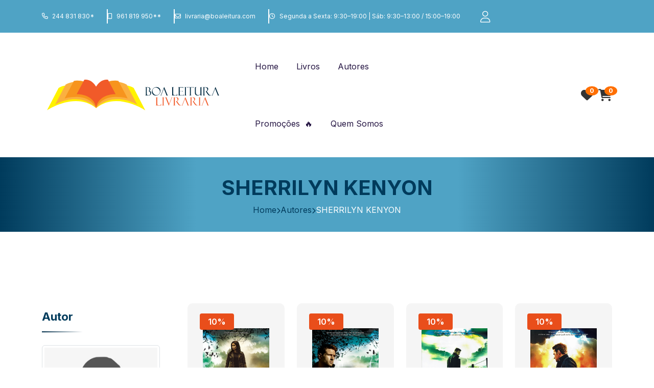

--- FILE ---
content_type: text/html; charset=UTF-8
request_url: https://boaleitura.com/autor/13008
body_size: 13023
content:
<!DOCTYPE html>
<html lang="en">

<head>
  <!-- Favicon -->
<link rel="icon" href="https://boaleitura.com/frontend/img/favicon.png" type="image/png">

<!-- Metadados base -->
<meta charset="utf-8">
<meta http-equiv="x-ua-compatible" content="ie=edge">
<meta name="viewport" content="width=device-width, initial-scale=1.0">
<title>Livraria Boa Leitura</title>
<meta name="author" content="WORKMIND">
<meta name="description" content="Livraria Boa Leitura - Livros, cultura e conhecimento para todos">
<meta name="keywords" content="livros, cultura, literatura, autores, leitura">

<!-- Robots -->
<meta name="robots" content="index, follow">
<meta name="language" content="pt-PT">
<meta name="rating" content="general">

<!-- Canonical URL -->
<link rel="canonical" href="https://boaleitura.com/autor/13008">

<!-- Open Graph (Facebook / LinkedIn) -->
<meta property="og:title" content="Livraria Boa Leitura">
<meta property="og:description" content="Livraria Boa Leitura - Livros, cultura e conhecimento para todos">
<meta property="og:image" content="https://boaleitura.com/frontend/img/og-image.jpg">
<meta property="og:url" content="https://boaleitura.com/autor/13008">
<meta property="og:type" content="website">
<meta property="og:locale" content="pt_PT">

<!-- Twitter Card -->
<meta name="twitter:card" content="summary_large_image">
<meta name="twitter:title" content="Livraria Boa Leitura">
<meta name="twitter:description" content="Livraria Boa Leitura - Livros, cultura e conhecimento para todos">
<meta name="twitter:image" content="https://boaleitura.com/frontend/img/og-image.jpg">
<meta name="twitter:site" content="@boaleitura">

<!-- CSS Base -->
<link rel="stylesheet" href="https://boaleitura.com/frontend/css/bootstrap.min.css">
<link rel="stylesheet" href="https://boaleitura.com/frontend/css/all.min.css">
<link rel="stylesheet" href="https://boaleitura.com/frontend/css/main.css">

<!-- CSS Plugins -->
<link rel="stylesheet" href="https://boaleitura.com/frontend/css/animate.css">
<link rel="stylesheet" href="https://boaleitura.com/frontend/css/magnific-popup.css">
<link rel="stylesheet" href="https://boaleitura.com/frontend/css/meanmenu.css">
<link rel="stylesheet" href="https://boaleitura.com/frontend/css/swiper-bundle.min.css">
<link rel="stylesheet" href="https://boaleitura.com/frontend/css/nice-select.css">
<link rel="stylesheet" href="https://boaleitura.com/frontend/css/icomoon.css">

<!-- Swiper CDN (opcional, se não for incluído localmente) -->
<link rel="stylesheet" href="https://unpkg.com/swiper/swiper-bundle.min.css">


<style>
    .nice-select {
        padding: 3px 35px 3px 15px!Important;
        width: 100%!Important;
    }
</style>  <!-- Adicione a meta tag CSRF no cabeçalho -->
  <meta name="csrf-token" content="wLtWc128dUCmdwAbY6lmHddqXQZIJrXntyoEaKff">
</head>

<body class="hold-transition sidebar-mini layout-fixed">
  <div class="wrapper">
    <!-- Sticky Header Section start  -->
<div class="header-top-1">
  <div class="container">
    <div class="header-top-wrapper">
      <ul class="contact-list">
        <li><i class="fa-regular fa-phone"></i> <a href="tel:244831830">244 831 830*</a></li>
        <li><i class="fa-regular fa-mobile"></i> <a href="tel:961819950">961 819 950**</a></li>
        <li><i class="far fa-envelope"></i> <a href="mailto:livraria@boaleitura.com">livraria@boaleitura.com</a></li>
        <li><i class="far fa-clock"></i> <span>Segunda a Sexta: 9:30–19:00 | Sáb: 9:30–13:00 / 15:00–19:00</span></li>
      </ul>

      <ul class="list">
        <li class="dropdown">
                      <a href="https://boaleitura.com/frontend/login" class="btn icon-only" aria-label="Iniciar sessão">
              <i class="fa-light fa-user"></i>
            </a>
                  </li>
      </ul>

    </div>
  </div>
</div>

<!-- Main Header Section start  -->
<header class="header-1">
  <div class="mega-menu-wrapper">
    <div class="header-main">
      <div class="container">
        <div class="row align-items-center">
          <div class="col-6 col-md-6 col-lg-10 col-xl-8 col-xxl-10">
            <div class="header-left d-flex align-items-center">
              <div class="logo" style="margin-top:15px;">
                <a href="https://boaleitura.com" class="header-logo">
                  <img src="https://boaleitura.com/img/logo.svg" alt="logo-img">
                </a>
              </div>

              <div class="mean__menu-wrapper">
                <div class="main-menu">
                  <nav id="mobile-menu" aria-hidden="true">
                    <!-- Fechar (só mobile) -->
                    <a href="#" class="mobile-menu-close" aria-label="Fechar menu">&times;</a>

                    <!-- Bloco de conta (só mobile) -->
                    <div class="mobile-account-block text-links">
      <ul>
      <li><a href="https://boaleitura.com/frontend/login">Entrar</a></li>
      
            <li><a href="https://boaleitura.com/frontend/register">Registar</a></li>
       
      
    </ul>
  </div>



                    <ul class="mobile-nav-list">
                      <li><a href="https://boaleitura.com">Home</a></li>
                      <li><a href="https://boaleitura.com/livros">Livros</a></li>
                      <li><a href="https://boaleitura.com/autores">Autores</a></li>
                      <li>
                        <a href="https://boaleitura.com/promocoes" class="promo-link">
                          Promoções
                        </a>
                      </li>
                      <li><a href="https://boaleitura.com/quem-somos">Quem Somos</a></li>
                    </ul>
                  </nav>
                </div>
              </div>

            </div>
          </div>

          <div class="col-6 col-md-6 col-lg-2 col-xl-4 col-xxl-2">
            <div class="header-right d-flex align-items-center justify-content-end gap-2">
              <div class="category-oneadjust gap-6 d-flex align-items-center d-none d-md-flex">
                <div class="icon"><i class="fa-sharp fa-solid fa-grid-2"></i></div>
                <form action="https://boaleitura.com/pesquisa" method="GET" class="search-toggle-box d-md-block" data-loading="overlay">
                  <div class="input-area">
                    <input type="text" id="pesquisa" name="termo" placeholder="Pesquise aqui o seu livro" value="" required>
                    <button class="cmn-btn" type="submit"><i class="far fa-search"></i></button>
                  </div>
                </form>
              </div>

              <div class="menu-cart d-flex align-items-center">
                <a href="https://boaleitura.com/wishlist" class="wishlist-navbar-btn" aria-label="Lista de desejos">
                  <i class="fa fa-heart"></i>
                  <span id="wishlist-item-count" class="wishlist-count">0</span>
                </a>
                <a href="https://boaleitura.com/cart" class="cart-btn" aria-label="Carrinho">
                  <i class="fa fa-shopping-cart"></i>
                  <span class="cartItemCount">0</span>
                </a>
              </div>

              <!-- Hambúrguer à direita dos ícones (sem JS) -->
              <a
                class="mobile-nav-toggler d-lg-none"
                id="mobileNavToggle"
                href="#mobile-menu"
                aria-controls="mobile-menu"
                aria-label="Abrir menu">
                <svg class="icon-burger" viewBox="0 0 24 24" width="22" height="22" aria-hidden="true">
                  <path d="M3 6h18M3 12h18M3 18h18" fill="none" stroke="currentColor" stroke-width="2" stroke-linecap="round"/>
                </svg>
              </a>
            </div>
          </div>

        </div><!-- .row -->
      </div>
    </div>
  </div>
</header>

<div class="mobile-search-bar d-md-none">
  <div class="container">
    <form action="https://boaleitura.com/pesquisa" method="GET" aria-label="Pesquisar livros">
      <div class="mobile-search-input">
        <input
          type="search"
          name="termo"
          id="pesquisaMobile"
          placeholder="Pesquise aqui o seu livro"
          value=""
          inputmode="search"
          autocomplete="off"
          required
        >
        <button type="submit" class="mobile-search-btn" aria-label="Pesquisar">
          <i class="far fa-search" aria-hidden="true"></i>
        </button>
      </div>
    </form>
  </div>
</div>

<style>
    /* Barra de pesquisa só para mobile */
.mobile-search-bar{
  padding: 10px 0;
  background:#fff;
  border-bottom:1px solid #eee;
}
.mobile-search-input{
  position:relative;
  display:flex;
  align-items:center;
  gap:8px;
}
.mobile-search-input input{
  width:100%;
  border:1px solid rgba(92,112,126,.30);
  border-radius:10px;
  padding:12px 44px 12px 14px;
  font-size:16px;
  line-height:1.2;
  outline:none;
  background:#fff;
  color:#000;
}
.mobile-search-input .mobile-search-btn{
  position:absolute;
  right:6px; top:50%; transform:translateY(-50%);
  width:36px; height:36px;
  display:inline-flex; align-items:center; justify-content:center;
  border:0; border-radius:8px; background:#f3f4f6; color:#111;
}
.mobile-search-input .mobile-search-btn:active{ transform:translateY(-50%) scale(.98); }

/* Não mostrar no desktop */
@media (min-width: 768px){
  .mobile-search-bar{ display:none; }
}

    .mobile-nav-list .promo-link {
  color: #FF8000; /* laranja ou outra cor da tua paleta */
  font-weight: 600;
}

.mobile-nav-list .promo-link::after {
  content: "🔥";
  margin-left: 4px;
}

/* inputs pesquisa */
.header-1 .header-right .category-oneadjust .search-toggle-box .input-area input{
  outline:none; border:1px solid rgba(92,112,126,.30);
  background:#fff; padding:14px 20px; width:100%;
  border-radius:100px; color:#000; font-weight:500;
}

/* dropdown utilizador */
.dropdown-menu{ background:#005f73; color:#fff; border-radius:8px; width:220px; box-shadow:0 4px 10px rgba(0,0,0,.1); padding:15px; }
.dropdown-menu .dropdown-item{ font-size:14px; color:#fff; text-decoration:none; padding:5px 10px; }
.dropdown-menu .dropdown-item:hover{ background:#028090; color:#fff; }
.logout-btn{ border:none; background:none; padding:0; color:#fff; text-decoration:underline; cursor:pointer; }
.logout-btn:hover{ color:#d0f4f7; }

/* badges */
.wishlist-navbar-btn, .cart-btn{ position:relative; display:inline-flex; align-items:center; text-decoration:none; color:#333; font-size:1.5rem; margin-left:10px; }
.wishlist-count, .cartItemCount{ position:absolute; top:-5px; right:-10px; background:#ff6f00; color:#fff; font-size:.8rem; font-weight:700; padding:.2rem .5rem; border-radius:50%; line-height:1; min-width:1.5rem; text-align:center; }

/* header acima de tudo */
.header-top-1, .header-1{ position:relative;}
.hero-carousel, .hero-slide, .hero-overlay, .single-banner-wrapper, .single-banner-overlay{ z-index:1; }

/* ===== Mobile dropdown sem JS (com :target) ===== */
@media (max-width:1199.98px){
  /* desligar MeanMenu e barras do tema */
  .mean-container, .mean-bar, .meanmenu-reveal{ display:none !important; }

  /* tema pode esconder .main-menu — força mostrar */
  .header-main .main-menu,
  nav#mobile-menu{ display:block !important; }

  .header-main{ position:relative; } /* para #mobile-menu posicionar em relação ao header */
  .header-left{ position:relative; }
  .header-1 .header-left{ gap:16px !important; }

  /* botão hambúrguer à direita (fica no .header-right) */
  .mobile-nav-toggler{
    width:44px; height:44px; display:inline-flex !important;
    align-items:center; justify-content:center;
    background:transparent; border:0; margin-left:6px; padding:0;
    text-decoration:none; color:inherit;
  }
  .mobile-nav-toggler .icon-burger{ display:block; }

  /* menu fechado por padrão; abre abaixo do header-main */
  #mobile-menu{
    position:absolute; top:100%; left:0; right:0;
    background:#fff; border-top:1px solid #eee;
    box-shadow:0 12px 24px rgba(0,0,0,.08);
    z-index:10015;
    overflow:hidden; max-height:0; opacity:0; visibility:hidden;
    transition:max-height .3s ease, opacity .2s ease, visibility .2s ease;
  }
  #mobile-menu:target{ max-height:70vh; opacity:1; visibility:visible; }

  /* bloco conta (mobile) */
  .mobile-account-block{ padding:12px 16px; border-bottom:1px solid #eee; background:#f9fafb; }
  .mobile-account-block .user-row{ display:flex; align-items:center; gap:8px; font-weight:600; margin-bottom:8px; }
  .mobile-account-links{ list-style:none; margin:0; padding:0; display:flex; flex-direction:column; gap:8px; }
  .mobile-account-links .linklike{ background:none; border:0; padding:0; color:#0d6efd; text-decoration:underline; cursor:pointer; font: inherit; }
  .mobile-login-btn{ display:flex; align-items:center; gap:8px; text-decoration:none; color:#0d6efd; font-weight:600; }

  /* lista de navegação */
  .mobile-nav-list{ display:flex; flex-direction:column; gap:12px; margin:0; padding:12px 16px; list-style:none; }

  /* botão fechar só mobile */
  .mobile-menu-close{ position:absolute; top:8px; right:12px; font-size:28px; text-decoration:none; color:#333; line-height:1; }

  /* anti-scroll horizontal */
  html, body{ overflow-x:hidden; }
  .header-1, .header-main, .mega-menu-wrapper{ max-width:100%; overflow-x:clip; }
}

/* Desktop */
@media (min-width:1200px){
  #mobile-menu{ position:static; max-height:none !important; overflow:visible; box-shadow:none; border-top:0; opacity:1; visibility:visible; }
  #mobile-menu .mobile-account-block{ display:none; }
  #mobile-menu ul.mobile-nav-list{ flex-direction:row; gap:24px; padding:0; }
  .mobile-nav-toggler{ display:none; }
  .mobile-menu-close{ display:none !important; }
}

/* User dropdown: posição, visibilidade e z-index */
.header-top-1 .dropdown{ position: relative; }
.header-top-1 .dropdown-menu{
  position: absolute; right: 0; top: calc(100% + 8px);
  min-width: 220px; display: none; opacity: 0; visibility: hidden;
  transform: translateY(-4px);
  transition: opacity .15s ease, transform .15s ease;
  z-index: 10025; pointer-events: auto;
}
.header-top-1 .dropdown-menu.show{ display:block; opacity:1; visibility:visible; transform: translateY(0); }

/* Em ecrãs muito estreitos */
@media (max-width: 480px){
  .header-top-1 .dropdown-menu{ right: 8px; }
  .header-main .main-menu ul li{ padding:0 !important; }
}

/* esconder setas do Swiper (teu ajuste) */
.swiper-button-next, .swiper-button-prev{ display:none !important; }

/* ajustes existentes */
@media (max-width:991px){
  .header-1 .header-right{ display:unset; }
  .header-1 .header-right .menu-cart{ margin-left:10px; }
}
.header-main{ padding:10px 0; }

/* botões só com ícone */
.btn.icon-only{
  padding: 6px 10px;
  font-size: 1.4rem;
  line-height: 1;
  background: transparent;
  border: none;
  color: inherit;
}

.btn.icon-only:hover{
  color: var(--theme, #005f73);
}

/* ===== Mobile: conta em modo ícones ===== */
@media (max-width:1199.98px){
  .mobile-account-block.compact-icons{
    padding: 12px 16px;
    border-bottom: 1px solid #eee;
    background: #f9fafb;
  }
  .mobile-account-block .icon-actions{
    list-style: none;
    margin: 0;
    padding: 0;
    display: flex;
    gap: 12px;
  }
  .mobile-account-block .icon-actions li{ display: inline-flex; }

  .mobile-account-block .icon-btn{
    width: 44px; height: 44px;
    display: inline-flex; align-items: center; justify-content: center;
    border-radius: 10px;
    border: 1px solid #e5e7eb;
    background: #fff;
    color: #111;
    text-decoration: none;
    line-height: 1;
  }
  .mobile-account-block .icon-btn:hover{ background: #f3f4f6; }
  .mobile-account-block .icon-btn i{ font-size: 20px; line-height: 1; }
  .mobile-account-block .icon-form{ margin: 0; }
  
  .header-main .main-menu ul li a{padding: 10px 5px 5px 5px;}
}

/* Desktop: esse bloco não aparece (já tinhas isto) */
@media (min-width:1200px){
  #mobile-menu .mobile-account-block{ display:none; }
}


</style>

<script>
(function(){
  const WKEY = 'boaleitura:wishlistCount';
  const CKEY = 'boaleitura:cartCount';

  function qsa(sel){ return Array.from(document.querySelectorAll(sel)); }
  function paint(sel, val){ qsa(sel).forEach(n => n.textContent = String(val)); }

  function paintFromStorage(){
    const wc = localStorage.getItem(WKEY);
    if (wc !== null) paint('.wishlist-count', wc);
    const cc = localStorage.getItem(CKEY);
    if (cc !== null) paint('.cartItemCount', cc);
  }

  async function refreshCounts(){
    try{
      const [wRes, cRes] = await Promise.all([
        fetch("https://boaleitura.com/wishlist/count", { headers: { "X-Requested-With": "XMLHttpRequest" } }),
        fetch("https://boaleitura.com/cart/item-count", { headers: { "X-Requested-With": "XMLHttpRequest" } })
      ]);

      if (wRes.ok){
        const w = await wRes.json();
        if (typeof w.totalItems !== 'undefined'){
          localStorage.setItem(WKEY, w.totalItems);
          paint('.wishlist-count', w.totalItems);
        }
      }

      if (cRes.ok){
        const c = await cRes.json();
        const ok = (typeof c.success === 'undefined') ? true : !!c.success;
        if (ok){
          const cnt = (c.count ?? c.totalItems ?? c.items ?? 0);
          localStorage.setItem(CKEY, cnt);
          paint('.cartItemCount', cnt);
        }
      }
    }catch(e){}
  }

  function bootstrap(){
    paintFromStorage();
    refreshCounts();
  }

  document.addEventListener('DOMContentLoaded', bootstrap, { once:true });
  document.addEventListener('turbolinks:load', bootstrap);
  document.addEventListener('turbo:load', bootstrap);
  document.addEventListener('livewire:navigated', bootstrap);
  window.addEventListener('pageshow', bootstrap);

  document.addEventListener('visibilitychange', function(){
    if (document.visibilityState === 'visible') bootstrap();
  });

  window.addEventListener('storage', function(e){
    if (e.key === WKEY || e.key === CKEY) paintFromStorage();
  });

  window.addEventListener('cart:updated', function(e){
    if (!e.detail) return;
    const n = e.detail.count;
    if (typeof n !== 'undefined'){
      localStorage.setItem(CKEY, n);
      paint('.cartItemCount', n);
    }
  });

  window.addEventListener('wishlist:updated', function(e){
    if (!e.detail) return;
    const n = e.detail.count;
    if (typeof n !== 'undefined'){
      localStorage.setItem(WKEY, n);
      paint('.wishlist-count', n);
    }
  });
})();
</script>

<script>
document.addEventListener("DOMContentLoaded", function () {
  // ===== Dropdown utilizador (sem Bootstrap JS) =====
  const userBtn  = document.getElementById("userDropdown");
  const userMenu = document.getElementById("userDropdownMenu");

  if (userBtn && userMenu){
    userMenu.classList.remove("show");
    userMenu.setAttribute("aria-hidden","true");
    userMenu.setAttribute("role","menu");
    userMenu.hidden = true;

    function openUserMenu(){
      userMenu.classList.add("show");
      userBtn.setAttribute("aria-expanded","true");
      userMenu.setAttribute("aria-hidden","false");
      userMenu.hidden = false;
    }
    function closeUserMenu(){
      userMenu.classList.remove("show");
      userBtn.setAttribute("aria-expanded","false");
      userMenu.setAttribute("aria-hidden","true");
      userMenu.hidden = true;
    }
    function toggleUserMenu(){
      userMenu.classList.contains("show") ? closeUserMenu() : openUserMenu();
    }

    userBtn.addEventListener("click", function(e){
      e.preventDefault();
      e.stopPropagation();
      toggleUserMenu();
    });

    document.addEventListener("click", function(e){
      if (!userMenu.contains(e.target) && !userBtn.contains(e.target)){
        closeUserMenu();
      }
    });

    document.addEventListener("keydown", function(e){
      if (e.key === "Escape" && userMenu.classList.contains("show")){
        closeUserMenu();
        userBtn.focus();
      }
    });
  }
});
</script>


    <!-- Content Wrapper -->
    <div class="content-wrapper">
      <div class="breadcrumb-wrapper">
       
        <div class="container">
            <div class="page-heading">
                <h1>SHERRILYN KENYON</h1>
                <div class="page-header">
                    <ul class="breadcrumb-items wow fadeInUp" data-wow-delay=".3s" style="visibility: visible; animation-delay: 0.3s; animation-name: fadeInUp;">
                        <li>
                            <a href="/">
                                Home
                            </a>
                        </li>
                        <li>
                            <i class="fa-solid fa-chevron-right"></i>
                        </li>
                        <li>
                            <a href="/autores">
                                Autores
                            </a>
                        </li>
                        <li>
                            <i class="fa-solid fa-chevron-right"></i>
                        </li>
                        <li>
                            SHERRILYN KENYON
                        </li>
                    </ul>
                </div>
            </div>
        </div>
    </div>

<!-- Shop Section Start -->
<section class="shop-section fix section-padding">
    <div class="container">
        <div class="shop-default-wrapper">
            <div class="row">

                <div class="col-xl-3 col-lg-4 order-2 order-md-1 wow fadeInUp" data-wow-delay=".3s">
                    <div class="main-sidebar" style="padding-right: 30px;">
                        <!-- Informações do Autor -->
                        <div class="single-sidebar-widget">
                            <div class="wid-title">
                                <h5>Autor</h5>
                            </div>
                            <div class="author-details">
                                <div class="shop-details-image" style="margin-bottom: 30px;">
                                    <img src="https://boaleitura.com/img/default-author.webp" alt="SHERRILYN KENYON" class="img-thumbnail" width="315px" height="402px">

                                </div>
                                <p><strong>SHERRILYN KENYON</strong></p>
                                <p></p>
                                <p style="text-align:justify;"></p>
                            </div>
                        </div>
                    </div>
                </div>

                <div class="col-xl-9 col-lg-8 order-1 order-md-2">
                    <div class="tab-content" id="pills-tabContent">
                        <div class="tab-pane fade show active">
                            <div class="row">
                                                                <div class="col-xl-3 col-lg-4 col-md-6 wow fadeInUp" data-wow-delay=".2s">
                                    <div class="shop-box-items">
                                        <div class="book-thumb center">
                                            <a href="https://boaleitura.com/detalhes-livro/185011">
                                                <img src="https://boaleitura.com/storage/capas/1db331d1c8c9e51294fc0933d8ba5ef7.jpg" alt="GUERREIRO DAS TREVAS - Parte Dois" width="148px" height="224px">
                                            </a>
                                            <ul class="post-box">
                                                                                                <li>
                                                    10%
                                                </li>
                                                                                            </ul>
                                        </div>
                                        <div class="shop-content">
                                            <h3 class="book-title clamp-2"><a href="https://boaleitura.com/detalhes-livro/185011">GUERREIRO DAS TREVAS - Parte Dois</a></h3>
                                            <p class="book-title-1 clamp-1">de
                                                                                                <a href="https://boaleitura.com/autor/13008">SHERRILYN KENYON</a>
                                                                                            </p>
                                            <ul class="price-list">
                                                                                                <li>
                                                    16,92€
                                                </li>
                                                <li><del>
                                                        18,80€
                                                </li></del>
                                                                                            </ul>
                                        </div>
                                    </div>
                                </div>
                                                                <div class="col-xl-3 col-lg-4 col-md-6 wow fadeInUp" data-wow-delay=".2s">
                                    <div class="shop-box-items">
                                        <div class="book-thumb center">
                                            <a href="https://boaleitura.com/detalhes-livro/180465">
                                                <img src="https://boaleitura.com/storage/capas/5d0c34983729fb6a1049956e5ff150ba.jpg" alt="GUERREIRO DAS TREVAS - Parte Um" width="148px" height="224px">
                                            </a>
                                            <ul class="post-box">
                                                                                                <li>
                                                    10%
                                                </li>
                                                                                            </ul>
                                        </div>
                                        <div class="shop-content">
                                            <h3 class="book-title clamp-2"><a href="https://boaleitura.com/detalhes-livro/180465">GUERREIRO DAS TREVAS - Parte Um</a></h3>
                                            <p class="book-title-1 clamp-1">de
                                                                                                <a href="https://boaleitura.com/autor/13008">SHERRILYN KENYON</a>
                                                                                            </p>
                                            <ul class="price-list">
                                                                                                <li>
                                                    16,92€
                                                </li>
                                                <li><del>
                                                        18,80€
                                                </li></del>
                                                                                            </ul>
                                        </div>
                                    </div>
                                </div>
                                                                <div class="col-xl-3 col-lg-4 col-md-6 wow fadeInUp" data-wow-delay=".2s">
                                    <div class="shop-box-items">
                                        <div class="book-thumb center">
                                            <a href="https://boaleitura.com/detalhes-livro/175938">
                                                <img src="https://boaleitura.com/storage/capas/f09fa22ef7364c8f9f8d40911ecf5bc4.jpg" alt="O JURAMENTO DO DRAGAO" width="148px" height="224px">
                                            </a>
                                            <ul class="post-box">
                                                                                                <li>
                                                    10%
                                                </li>
                                                                                            </ul>
                                        </div>
                                        <div class="shop-content">
                                            <h3 class="book-title clamp-2"><a href="https://boaleitura.com/detalhes-livro/175938">O JURAMENTO DO DRAGAO</a></h3>
                                            <p class="book-title-1 clamp-1">de
                                                                                                <a href="https://boaleitura.com/autor/13008">SHERRILYN KENYON</a>
                                                                                            </p>
                                            <ul class="price-list">
                                                                                                <li>
                                                    15,93€
                                                </li>
                                                <li><del>
                                                        17,70€
                                                </li></del>
                                                                                            </ul>
                                        </div>
                                    </div>
                                </div>
                                                                <div class="col-xl-3 col-lg-4 col-md-6 wow fadeInUp" data-wow-delay=".2s">
                                    <div class="shop-box-items">
                                        <div class="book-thumb center">
                                            <a href="https://boaleitura.com/detalhes-livro/172001">
                                                <img src="https://boaleitura.com/storage/capas/b389dc9d724a0a6605567a60b7ebe1e7.jpg" alt="A MARCA DO DRAGAO" width="148px" height="224px">
                                            </a>
                                            <ul class="post-box">
                                                                                                <li>
                                                    10%
                                                </li>
                                                                                            </ul>
                                        </div>
                                        <div class="shop-content">
                                            <h3 class="book-title clamp-2"><a href="https://boaleitura.com/detalhes-livro/172001">A MARCA DO DRAGAO</a></h3>
                                            <p class="book-title-1 clamp-1">de
                                                                                                <a href="https://boaleitura.com/autor/13008">SHERRILYN KENYON</a>
                                                                                            </p>
                                            <ul class="price-list">
                                                                                                <li>
                                                    15,93€
                                                </li>
                                                <li><del>
                                                        17,70€
                                                </li></del>
                                                                                            </ul>
                                        </div>
                                    </div>
                                </div>
                                                                <div class="col-xl-3 col-lg-4 col-md-6 wow fadeInUp" data-wow-delay=".2s">
                                    <div class="shop-box-items">
                                        <div class="book-thumb center">
                                            <a href="https://boaleitura.com/detalhes-livro/170656">
                                                <img src="https://boaleitura.com/storage/capas/bf09ebcbfaf4d9badecf6573b5eaddb3.jpg" alt="CORAÇAO DE DRAGAO - rainha do romance paranormal" width="148px" height="224px">
                                            </a>
                                            <ul class="post-box">
                                                                                                <li>
                                                    10%
                                                </li>
                                                                                            </ul>
                                        </div>
                                        <div class="shop-content">
                                            <h3 class="book-title clamp-2"><a href="https://boaleitura.com/detalhes-livro/170656">CORAÇAO DE DRAGAO - rainha do romance paranormal</a></h3>
                                            <p class="book-title-1 clamp-1">de
                                                                                                <a href="https://boaleitura.com/autor/13008">SHERRILYN KENYON</a>
                                                                                            </p>
                                            <ul class="price-list">
                                                                                                <li>
                                                    15,93€
                                                </li>
                                                <li><del>
                                                        17,70€
                                                </li></del>
                                                                                            </ul>
                                        </div>
                                    </div>
                                </div>
                                                                <div class="col-xl-3 col-lg-4 col-md-6 wow fadeInUp" data-wow-delay=".2s">
                                    <div class="shop-box-items">
                                        <div class="book-thumb center">
                                            <a href="https://boaleitura.com/detalhes-livro/166373">
                                                <img src="https://boaleitura.com/storage/capas/6f43cd560ffe8cdb03d71df159976926.jpg" alt="FILHO DE NINGUÉM" width="148px" height="224px">
                                            </a>
                                            <ul class="post-box">
                                                                                                <li>
                                                    10%
                                                </li>
                                                                                            </ul>
                                        </div>
                                        <div class="shop-content">
                                            <h3 class="book-title clamp-2"><a href="https://boaleitura.com/detalhes-livro/166373">FILHO DE NINGUÉM</a></h3>
                                            <p class="book-title-1 clamp-1">de
                                                                                                <a href="https://boaleitura.com/autor/13008">SHERRILYN KENYON</a>
                                                                                            </p>
                                            <ul class="price-list">
                                                                                                <li>
                                                    15,93€
                                                </li>
                                                <li><del>
                                                        17,70€
                                                </li></del>
                                                                                            </ul>
                                        </div>
                                    </div>
                                </div>
                                                                <div class="col-xl-3 col-lg-4 col-md-6 wow fadeInUp" data-wow-delay=".2s">
                                    <div class="shop-box-items">
                                        <div class="book-thumb center">
                                            <a href="https://boaleitura.com/detalhes-livro/160222">
                                                <img src="https://boaleitura.com/storage/capas/0e6353fa0a22e0743bb6a0580e1ab769.jpg" alt="TEMPO FORA DO TEMPO" width="148px" height="224px">
                                            </a>
                                            <ul class="post-box">
                                                                                                <li>
                                                    10%
                                                </li>
                                                                                            </ul>
                                        </div>
                                        <div class="shop-content">
                                            <h3 class="book-title clamp-2"><a href="https://boaleitura.com/detalhes-livro/160222">TEMPO FORA DO TEMPO</a></h3>
                                            <p class="book-title-1 clamp-1">de
                                                                                                <a href="https://boaleitura.com/autor/13008">SHERRILYN KENYON</a>
                                                                                            </p>
                                            <ul class="price-list">
                                                                                                <li>
                                                    15,93€
                                                </li>
                                                <li><del>
                                                        17,70€
                                                </li></del>
                                                                                            </ul>
                                        </div>
                                    </div>
                                </div>
                                                                <div class="col-xl-3 col-lg-4 col-md-6 wow fadeInUp" data-wow-delay=".2s">
                                    <div class="shop-box-items">
                                        <div class="book-thumb center">
                                            <a href="https://boaleitura.com/detalhes-livro/155951">
                                                <img src="https://boaleitura.com/storage/capas/edd3d3e5f4b4fccfa29cd8bc31e83411.jpg" alt="O GUARDIAO" width="148px" height="224px">
                                            </a>
                                            <ul class="post-box">
                                                                                                <li>
                                                    10%
                                                </li>
                                                                                            </ul>
                                        </div>
                                        <div class="shop-content">
                                            <h3 class="book-title clamp-2"><a href="https://boaleitura.com/detalhes-livro/155951">O GUARDIAO</a></h3>
                                            <p class="book-title-1 clamp-1">de
                                                                                                <a href="https://boaleitura.com/autor/13008">SHERRILYN KENYON</a>
                                                                                            </p>
                                            <ul class="price-list">
                                                                                                <li>
                                                    15,93€
                                                </li>
                                                <li><del>
                                                        17,70€
                                                </li></del>
                                                                                            </ul>
                                        </div>
                                    </div>
                                </div>
                                                                <div class="col-xl-3 col-lg-4 col-md-6 wow fadeInUp" data-wow-delay=".2s">
                                    <div class="shop-box-items">
                                        <div class="book-thumb center">
                                            <a href="https://boaleitura.com/detalhes-livro/152935">
                                                <img src="https://boaleitura.com/storage/capas/bbe23adb2f6d995e12c0b4f50f2a8397.jpg" alt="RETRIBUICAO" width="148px" height="224px">
                                            </a>
                                            <ul class="post-box">
                                                                                                <li>
                                                    10%
                                                </li>
                                                                                            </ul>
                                        </div>
                                        <div class="shop-content">
                                            <h3 class="book-title clamp-2"><a href="https://boaleitura.com/detalhes-livro/152935">RETRIBUICAO</a></h3>
                                            <p class="book-title-1 clamp-1">de
                                                                                                <a href="https://boaleitura.com/autor/13008">SHERRILYN KENYON</a>
                                                                                            </p>
                                            <ul class="price-list">
                                                                                                <li>
                                                    15,93€
                                                </li>
                                                <li><del>
                                                        17,70€
                                                </li></del>
                                                                                            </ul>
                                        </div>
                                    </div>
                                </div>
                                                                <div class="col-xl-3 col-lg-4 col-md-6 wow fadeInUp" data-wow-delay=".2s">
                                    <div class="shop-box-items">
                                        <div class="book-thumb center">
                                            <a href="https://boaleitura.com/detalhes-livro/148874">
                                                <img src="https://boaleitura.com/storage/capas/848414064d843456369c11219830bf59.jpg" alt="IMPLACAVEL" width="148px" height="224px">
                                            </a>
                                            <ul class="post-box">
                                                                                                <li>
                                                    10%
                                                </li>
                                                                                            </ul>
                                        </div>
                                        <div class="shop-content">
                                            <h3 class="book-title clamp-2"><a href="https://boaleitura.com/detalhes-livro/148874">IMPLACAVEL</a></h3>
                                            <p class="book-title-1 clamp-1">de
                                                                                                <a href="https://boaleitura.com/autor/13008">SHERRILYN KENYON</a>
                                                                                            </p>
                                            <ul class="price-list">
                                                                                                <li>
                                                    15,93€
                                                </li>
                                                <li><del>
                                                        17,70€
                                                </li></del>
                                                                                            </ul>
                                        </div>
                                    </div>
                                </div>
                                                                <div class="col-xl-3 col-lg-4 col-md-6 wow fadeInUp" data-wow-delay=".2s">
                                    <div class="shop-box-items">
                                        <div class="book-thumb center">
                                            <a href="https://boaleitura.com/detalhes-livro/23384">
                                                <img src="https://boaleitura.com/storage/capas/9d0acc4c864e402195a0d25cbea6ffc5.jpg" alt="ACHERON" width="148px" height="224px">
                                            </a>
                                            <ul class="post-box">
                                                                                                <li>
                                                    10%
                                                </li>
                                                                                            </ul>
                                        </div>
                                        <div class="shop-content">
                                            <h3 class="book-title clamp-2"><a href="https://boaleitura.com/detalhes-livro/23384">ACHERON</a></h3>
                                            <p class="book-title-1 clamp-1">de
                                                                                                <a href="https://boaleitura.com/autor/13008">SHERRILYN KENYON</a>
                                                                                            </p>
                                            <ul class="price-list">
                                                                                                <li>
                                                    18,81€
                                                </li>
                                                <li><del>
                                                        20,90€
                                                </li></del>
                                                                                            </ul>
                                        </div>
                                    </div>
                                </div>
                                                                <div class="col-xl-3 col-lg-4 col-md-6 wow fadeInUp" data-wow-delay=".2s">
                                    <div class="shop-box-items">
                                        <div class="book-thumb center">
                                            <a href="https://boaleitura.com/detalhes-livro/125991">
                                                <img src="https://boaleitura.com/storage/capas/776e680688603d65c8b570d77f15d990.jpg" alt="NOITE SILENCIOSA" width="148px" height="224px">
                                            </a>
                                            <ul class="post-box">
                                                                                                <li>
                                                    10%
                                                </li>
                                                                                            </ul>
                                        </div>
                                        <div class="shop-content">
                                            <h3 class="book-title clamp-2"><a href="https://boaleitura.com/detalhes-livro/125991">NOITE SILENCIOSA</a></h3>
                                            <p class="book-title-1 clamp-1">de
                                                                                                <a href="https://boaleitura.com/autor/13008">SHERRILYN KENYON</a>
                                                                                            </p>
                                            <ul class="price-list">
                                                                                                <li>
                                                    15,93€
                                                </li>
                                                <li><del>
                                                        17,70€
                                                </li></del>
                                                                                            </ul>
                                        </div>
                                    </div>
                                </div>
                                                                <div class="col-xl-3 col-lg-4 col-md-6 wow fadeInUp" data-wow-delay=".2s">
                                    <div class="shop-box-items">
                                        <div class="book-thumb center">
                                            <a href="https://boaleitura.com/detalhes-livro/123423">
                                                <img src="https://boaleitura.com/storage/capas/befde6cdec777c3754bd0653160bd09d.jpg" alt="SO EM SONHOS" width="148px" height="224px">
                                            </a>
                                            <ul class="post-box">
                                                                                                <li>
                                                    10%
                                                </li>
                                                                                            </ul>
                                        </div>
                                        <div class="shop-content">
                                            <h3 class="book-title clamp-2"><a href="https://boaleitura.com/detalhes-livro/123423">SO EM SONHOS</a></h3>
                                            <p class="book-title-1 clamp-1">de
                                                                                                <a href="https://boaleitura.com/autor/13008">SHERRILYN KENYON</a>
                                                                                            </p>
                                            <ul class="price-list">
                                                                                                <li>
                                                    15,93€
                                                </li>
                                                <li><del>
                                                        17,70€
                                                </li></del>
                                                                                            </ul>
                                        </div>
                                    </div>
                                </div>
                                                                <div class="col-xl-3 col-lg-4 col-md-6 wow fadeInUp" data-wow-delay=".2s">
                                    <div class="shop-box-items">
                                        <div class="book-thumb center">
                                            <a href="https://boaleitura.com/detalhes-livro/100677">
                                                <img src="https://boaleitura.com/storage/capas/453ad306fbb54684b02f0af5f593c91d.jpg" alt="À LUZ DA MEIA-NOITE" width="148px" height="224px">
                                            </a>
                                            <ul class="post-box">
                                                                                                <li>
                                                    10%
                                                </li>
                                                                                            </ul>
                                        </div>
                                        <div class="shop-content">
                                            <h3 class="book-title clamp-2"><a href="https://boaleitura.com/detalhes-livro/100677">À LUZ DA MEIA-NOITE</a></h3>
                                            <p class="book-title-1 clamp-1">de
                                                                                                <a href="https://boaleitura.com/autor/13008">SHERRILYN KENYON</a>
                                                                                            </p>
                                            <ul class="price-list">
                                                                                                <li>
                                                    15,93€
                                                </li>
                                                <li><del>
                                                        17,70€
                                                </li></del>
                                                                                            </ul>
                                        </div>
                                    </div>
                                </div>
                                                                <div class="col-xl-3 col-lg-4 col-md-6 wow fadeInUp" data-wow-delay=".2s">
                                    <div class="shop-box-items">
                                        <div class="book-thumb center">
                                            <a href="https://boaleitura.com/detalhes-livro/100369">
                                                <img src="https://boaleitura.com/storage/capas/494e75517f809ecbcb9605afaaa4cdc6.jpg" alt="DIABO TAMBEM CHORA" width="148px" height="224px">
                                            </a>
                                            <ul class="post-box">
                                                                                                <li>
                                                    10%
                                                </li>
                                                                                            </ul>
                                        </div>
                                        <div class="shop-content">
                                            <h3 class="book-title clamp-2"><a href="https://boaleitura.com/detalhes-livro/100369">DIABO TAMBEM CHORA</a></h3>
                                            <p class="book-title-1 clamp-1">de
                                                                                                <a href="https://boaleitura.com/autor/13008">SHERRILYN KENYON</a>
                                                                                            </p>
                                            <ul class="price-list">
                                                                                                <li>
                                                    15,98€
                                                </li>
                                                <li><del>
                                                        17,76€
                                                </li></del>
                                                                                            </ul>
                                        </div>
                                    </div>
                                </div>
                                                                <div class="col-xl-3 col-lg-4 col-md-6 wow fadeInUp" data-wow-delay=".2s">
                                    <div class="shop-box-items">
                                        <div class="book-thumb center">
                                            <a href="https://boaleitura.com/detalhes-livro/100176">
                                                <img src="https://boaleitura.com/storage/capas/bff0db854f14c88cbd54cf02247637b8.jpg" alt="CACADOR DE SONHOS - SERIE PREDADOR DA NOITE" width="148px" height="224px">
                                            </a>
                                            <ul class="post-box">
                                                                                                <li>
                                                    10%
                                                </li>
                                                                                            </ul>
                                        </div>
                                        <div class="shop-content">
                                            <h3 class="book-title clamp-2"><a href="https://boaleitura.com/detalhes-livro/100176">CACADOR DE SONHOS - SERIE PREDADOR DA NOITE</a></h3>
                                            <p class="book-title-1 clamp-1">de
                                                                                                <a href="https://boaleitura.com/autor/13008">SHERRILYN KENYON</a>
                                                                                            </p>
                                            <ul class="price-list">
                                                                                                <li>
                                                    15,98€
                                                </li>
                                                <li><del>
                                                        17,76€
                                                </li></del>
                                                                                            </ul>
                                        </div>
                                    </div>
                                </div>
                                                                <div class="col-xl-3 col-lg-4 col-md-6 wow fadeInUp" data-wow-delay=".2s">
                                    <div class="shop-box-items">
                                        <div class="book-thumb center">
                                            <a href="https://boaleitura.com/detalhes-livro/99852">
                                                <img src="https://boaleitura.com/storage/capas/711d4b5b27400f8d4d41840da2ad108b.jpg" alt="A SOLTA NA NOITE - COL. PREDADORES DA NOITE" width="148px" height="224px">
                                            </a>
                                            <ul class="post-box">
                                                                                                <li>
                                                    10%
                                                </li>
                                                                                            </ul>
                                        </div>
                                        <div class="shop-content">
                                            <h3 class="book-title clamp-2"><a href="https://boaleitura.com/detalhes-livro/99852">A SOLTA NA NOITE - COL. PREDADORES DA NOITE</a></h3>
                                            <p class="book-title-1 clamp-1">de
                                                                                                <a href="https://boaleitura.com/autor/13008">SHERRILYN KENYON</a>
                                                                                            </p>
                                            <ul class="price-list">
                                                                                                <li>
                                                    15,93€
                                                </li>
                                                <li><del>
                                                        17,70€
                                                </li></del>
                                                                                            </ul>
                                        </div>
                                    </div>
                                </div>
                                                                <div class="col-xl-3 col-lg-4 col-md-6 wow fadeInUp" data-wow-delay=".2s">
                                    <div class="shop-box-items">
                                        <div class="book-thumb center">
                                            <a href="https://boaleitura.com/detalhes-livro/99703">
                                                <img src="https://boaleitura.com/storage/capas/11cdc8433c202e2c2bd0e924e771b654.jpg" alt="PECADOS NA NOITE" width="148px" height="224px">
                                            </a>
                                            <ul class="post-box">
                                                                                                <li>
                                                    10%
                                                </li>
                                                                                            </ul>
                                        </div>
                                        <div class="shop-content">
                                            <h3 class="book-title clamp-2"><a href="https://boaleitura.com/detalhes-livro/99703">PECADOS NA NOITE</a></h3>
                                            <p class="book-title-1 clamp-1">de
                                                                                                <a href="https://boaleitura.com/autor/13008">SHERRILYN KENYON</a>
                                                                                            </p>
                                            <ul class="price-list">
                                                                                                <li>
                                                    15,93€
                                                </li>
                                                <li><del>
                                                        17,70€
                                                </li></del>
                                                                                            </ul>
                                        </div>
                                    </div>
                                </div>
                                                                <div class="col-xl-3 col-lg-4 col-md-6 wow fadeInUp" data-wow-delay=".2s">
                                    <div class="shop-box-items">
                                        <div class="book-thumb center">
                                            <a href="https://boaleitura.com/detalhes-livro/165278">
                                                <img src="https://boaleitura.com/storage/capas/7c69c191e2d8294e78117b223b4ad866.jpg" alt="BORN OF FIRE" width="148px" height="224px">
                                            </a>
                                            <ul class="post-box">
                                                                                                <li>
                                                    10%
                                                </li>
                                                                                            </ul>
                                        </div>
                                        <div class="shop-content">
                                            <h3 class="book-title clamp-2"><a href="https://boaleitura.com/detalhes-livro/165278">BORN OF FIRE</a></h3>
                                            <p class="book-title-1 clamp-1">de
                                                                                                <a href="https://boaleitura.com/autor/13008">SHERRILYN KENYON</a>
                                                                                            </p>
                                            <ul class="price-list">
                                                                                                <li>
                                                    11,61€
                                                </li>
                                                <li><del>
                                                        12,90€
                                                </li></del>
                                                                                            </ul>
                                        </div>
                                    </div>
                                </div>
                                                                <div class="col-xl-3 col-lg-4 col-md-6 wow fadeInUp" data-wow-delay=".2s">
                                    <div class="shop-box-items">
                                        <div class="book-thumb center">
                                            <a href="https://boaleitura.com/detalhes-livro/131170">
                                                <img src="https://boaleitura.com/storage/capas/1a86c24afcad71880f427271c306340b.jpg" alt="GUERREIRO DOS SONHOS" width="148px" height="224px">
                                            </a>
                                            <ul class="post-box">
                                                                                                <li>
                                                    10%
                                                </li>
                                                                                            </ul>
                                        </div>
                                        <div class="shop-content">
                                            <h3 class="book-title clamp-2"><a href="https://boaleitura.com/detalhes-livro/131170">GUERREIRO DOS SONHOS</a></h3>
                                            <p class="book-title-1 clamp-1">de
                                                                                                <a href="https://boaleitura.com/autor/13008">SHERRILYN KENYON</a>
                                                                                            </p>
                                            <ul class="price-list">
                                                                                                <li>
                                                    15,93€
                                                </li>
                                                <li><del>
                                                        17,70€
                                                </li></del>
                                                                                            </ul>
                                        </div>
                                    </div>
                                </div>
                                                                <div class="col-xl-3 col-lg-4 col-md-6 wow fadeInUp" data-wow-delay=".2s">
                                    <div class="shop-box-items">
                                        <div class="book-thumb center">
                                            <a href="https://boaleitura.com/detalhes-livro/100034">
                                                <img src="https://boaleitura.com/storage/capas/c193782234d98a3e767b8331f0f89f33.jpg" alt="LADO NEGRO DA LUA" width="148px" height="224px">
                                            </a>
                                            <ul class="post-box">
                                                                                                <li>
                                                    10%
                                                </li>
                                                                                            </ul>
                                        </div>
                                        <div class="shop-content">
                                            <h3 class="book-title clamp-2"><a href="https://boaleitura.com/detalhes-livro/100034">LADO NEGRO DA LUA</a></h3>
                                            <p class="book-title-1 clamp-1">de
                                                                                                <a href="https://boaleitura.com/autor/13008">SHERRILYN KENYON</a>
                                                                                            </p>
                                            <ul class="price-list">
                                                                                                <li>
                                                    15,93€
                                                </li>
                                                <li><del>
                                                        17,70€
                                                </li></del>
                                                                                            </ul>
                                        </div>
                                    </div>
                                </div>
                                                                <div class="col-xl-3 col-lg-4 col-md-6 wow fadeInUp" data-wow-delay=".2s">
                                    <div class="shop-box-items">
                                        <div class="book-thumb center">
                                            <a href="https://boaleitura.com/detalhes-livro/99362">
                                                <img src="https://boaleitura.com/storage/capas/5a0eb7973b9ffe2471dd463aa691c5ba.jpg" alt="JOGOS NA NOITE" width="148px" height="224px">
                                            </a>
                                            <ul class="post-box">
                                                                                                <li>
                                                    10%
                                                </li>
                                                                                            </ul>
                                        </div>
                                        <div class="shop-content">
                                            <h3 class="book-title clamp-2"><a href="https://boaleitura.com/detalhes-livro/99362">JOGOS NA NOITE</a></h3>
                                            <p class="book-title-1 clamp-1">de
                                                                                                <a href="https://boaleitura.com/autor/13008">SHERRILYN KENYON</a>
                                                                                            </p>
                                            <ul class="price-list">
                                                                                                <li>
                                                    15,93€
                                                </li>
                                                <li><del>
                                                        17,70€
                                                </li></del>
                                                                                            </ul>
                                        </div>
                                    </div>
                                </div>
                                                                <div class="col-xl-3 col-lg-4 col-md-6 wow fadeInUp" data-wow-delay=".2s">
                                    <div class="shop-box-items">
                                        <div class="book-thumb center">
                                            <a href="https://boaleitura.com/detalhes-livro/99550">
                                                <img src="https://boaleitura.com/storage/capas/5859acf0f965e674670113621b212315.jpg" alt="SEDUCAO NA NOITE" width="148px" height="224px">
                                            </a>
                                            <ul class="post-box">
                                                                                                <li>
                                                    10%
                                                </li>
                                                                                            </ul>
                                        </div>
                                        <div class="shop-content">
                                            <h3 class="book-title clamp-2"><a href="https://boaleitura.com/detalhes-livro/99550">SEDUCAO NA NOITE</a></h3>
                                            <p class="book-title-1 clamp-1">de
                                                                                                <a href="https://boaleitura.com/autor/13008">SHERRILYN KENYON</a>
                                                                                            </p>
                                            <ul class="price-list">
                                                                                                <li>
                                                    15,93€
                                                </li>
                                                <li><del>
                                                        17,70€
                                                </li></del>
                                                                                            </ul>
                                        </div>
                                    </div>
                                </div>
                                                                <div class="col-xl-3 col-lg-4 col-md-6 wow fadeInUp" data-wow-delay=".2s">
                                    <div class="shop-box-items">
                                        <div class="book-thumb center">
                                            <a href="https://boaleitura.com/detalhes-livro/137496">
                                                <img src="https://boaleitura.com/storage/capas/d79efd34daf59c6d0e2c6859a3ded10c.jpg" alt="AMOR EM QUARTO CRESCENTE" width="148px" height="224px">
                                            </a>
                                            <ul class="post-box">
                                                                                                <li>
                                                    10%
                                                </li>
                                                                                            </ul>
                                        </div>
                                        <div class="shop-content">
                                            <h3 class="book-title clamp-2"><a href="https://boaleitura.com/detalhes-livro/137496">AMOR EM QUARTO CRESCENTE</a></h3>
                                            <p class="book-title-1 clamp-1">de
                                                                                                <a href="https://boaleitura.com/autor/13008">SHERRILYN KENYON</a>
                                                                                            </p>
                                            <ul class="price-list">
                                                                                                <li>
                                                    15,93€
                                                </li>
                                                <li><del>
                                                        17,70€
                                                </li></del>
                                                                                            </ul>
                                        </div>
                                    </div>
                                </div>
                                                                <div class="col-xl-3 col-lg-4 col-md-6 wow fadeInUp" data-wow-delay=".2s">
                                    <div class="shop-box-items">
                                        <div class="book-thumb center">
                                            <a href="https://boaleitura.com/detalhes-livro/99164">
                                                <img src="https://boaleitura.com/storage/capas/c86d80866a60d893fc8778ad10353c8b.jpg" alt="BEIJO DA NOITE" width="148px" height="224px">
                                            </a>
                                            <ul class="post-box">
                                                                                                <li>
                                                    10%
                                                </li>
                                                                                            </ul>
                                        </div>
                                        <div class="shop-content">
                                            <h3 class="book-title clamp-2"><a href="https://boaleitura.com/detalhes-livro/99164">BEIJO DA NOITE</a></h3>
                                            <p class="book-title-1 clamp-1">de
                                                                                                <a href="https://boaleitura.com/autor/13008">SHERRILYN KENYON</a>
                                                                                            </p>
                                            <ul class="price-list">
                                                                                                <li>
                                                    15,93€
                                                </li>
                                                <li><del>
                                                        17,70€
                                                </li></del>
                                                                                            </ul>
                                        </div>
                                    </div>
                                </div>
                                                                <div class="col-xl-3 col-lg-4 col-md-6 wow fadeInUp" data-wow-delay=".2s">
                                    <div class="shop-box-items">
                                        <div class="book-thumb center">
                                            <a href="https://boaleitura.com/detalhes-livro/44470">
                                                <img src="https://boaleitura.com/storage/capas/905be356ca5d69b4a26be9880e26f968.jpg" alt="PRAZER DA NOITE - II LIVRO SERIE PREDADOR DA NOITE" width="148px" height="224px">
                                            </a>
                                            <ul class="post-box">
                                                                                                <li>
                                                    10%
                                                </li>
                                                                                            </ul>
                                        </div>
                                        <div class="shop-content">
                                            <h3 class="book-title clamp-2"><a href="https://boaleitura.com/detalhes-livro/44470">PRAZER DA NOITE - II LIVRO SERIE PREDADOR DA NOITE</a></h3>
                                            <p class="book-title-1 clamp-1">de
                                                                                                <a href="https://boaleitura.com/autor/13008">SHERRILYN KENYON</a>
                                                                                            </p>
                                            <ul class="price-list">
                                                                                                <li>
                                                    17,13€
                                                </li>
                                                <li><del>
                                                        19,03€
                                                </li></del>
                                                                                            </ul>
                                        </div>
                                    </div>
                                </div>
                                                                <div class="col-xl-3 col-lg-4 col-md-6 wow fadeInUp" data-wow-delay=".2s">
                                    <div class="shop-box-items">
                                        <div class="book-thumb center">
                                            <a href="https://boaleitura.com/detalhes-livro/165020">
                                                <img src="https://boaleitura.com/storage/capas/94d8575b1c391f066be06f4adfb605b6.jpg" alt="STYXX PARTES DOIS" width="148px" height="224px">
                                            </a>
                                            <ul class="post-box">
                                                                                                <li>
                                                    10%
                                                </li>
                                                                                            </ul>
                                        </div>
                                        <div class="shop-content">
                                            <h3 class="book-title clamp-2"><a href="https://boaleitura.com/detalhes-livro/165020">STYXX PARTES DOIS</a></h3>
                                            <p class="book-title-1 clamp-1">de
                                                                                                <a href="https://boaleitura.com/autor/13008">SHERRILYN KENYON</a>
                                                                                            </p>
                                            <ul class="price-list">
                                                                                                <li>
                                                    15,93€
                                                </li>
                                                <li><del>
                                                        17,70€
                                                </li></del>
                                                                                            </ul>
                                        </div>
                                    </div>
                                </div>
                                                                <div class="col-xl-3 col-lg-4 col-md-6 wow fadeInUp" data-wow-delay=".2s">
                                    <div class="shop-box-items">
                                        <div class="book-thumb center">
                                            <a href="https://boaleitura.com/detalhes-livro/140662">
                                                <img src="https://boaleitura.com/storage/capas/b568f2268b6b4c7d30ce9efb4cdd4cac.jpg" alt="BORN OF ICE" width="148px" height="224px">
                                            </a>
                                            <ul class="post-box">
                                                                                            </ul>
                                        </div>
                                        <div class="shop-content">
                                            <h3 class="book-title clamp-2"><a href="https://boaleitura.com/detalhes-livro/140662">BORN OF ICE</a></h3>
                                            <p class="book-title-1 clamp-1">de
                                                                                                <a href="https://boaleitura.com/autor/13008">SHERRILYN KENYON</a>
                                                                                            </p>
                                            <ul class="price-list">
                                                                                                <li>16,00€</li>
                                                                                            </ul>
                                        </div>
                                    </div>
                                </div>
                                                            </div>

                            <!-- Paginação -->
                            <div class="page-nav-wrap text-center">
                                <nav>
        <ul class="pagination">
            
                            <li class="page-item disabled" aria-disabled="true" aria-label="&laquo; Anterior">
                    <span class="page-link" aria-hidden="true">&lsaquo;</span>
                </li>
            
            
                            
                
                
                                                                                        <li class="page-item active" aria-current="page"><span class="page-link">1</span></li>
                                                                                                <li class="page-item"><a class="page-link" href="https://boaleitura.com/autor/13008?page=2">2</a></li>
                                                                        
            
                            <li class="page-item">
                    <a class="page-link" href="https://boaleitura.com/autor/13008?page=2" rel="next" aria-label="Próximo &raquo;">&rsaquo;</a>
                </li>
                    </ul>
    </nav>

                            </div>
                        </div>
                    </div>
                </div>
            </div>
        </div>
    </div>
</section>
    </div>
  </div>
     <div id="globalLoadingOverlay" class="loading-overlay" aria-hidden="true" style="display:none;">
  <div class="loading-spinner"></div>
  <div class="loading-text">A pesquisar…</div>
</div>
  <footer class="footer-section footer-bg" style="font-size: 14px; ">
    <div class="container py-5">
        <div class="row">
            <!-- Coluna: Informação de Contato -->
            <div class="col-md-6 col-lg-3 mb-4">
                <h5 class="text-white">Ligue-nos</h5>
                <p><a href="tel:244831830" class="text-white">244 831 830*</a></p>
                <p><a href="tel:961819950" class="text-white">961 819 950**</a></p>
            </div>
            <div class="col-md-6 col-lg-3 mb-4">
                <h5 class="text-white">Envie-nos um e-mail</h5>
                <p><a href="mailto:livraria@boaleitura.com" class="text-white">livraria@boaleitura.com</a></p>
            </div>

            <!-- Coluna: Horário -->
            <div class="col-md-6 col-lg-3 mb-4">
                <h5 class="text-white">Horário</h5>
                <p class="text-white">Segunda a Sexta-Feira: 9:30 às 19:00</p>
                <p class="text-white">Sábado: 9:30 às 13:00 - 15:00 às 19:00</p>
            </div>

            <!-- Coluna: Localização -->
            <div class="col-md-6 col-lg-3 mb-4">
                <h5 class="text-white">Localização</h5>
                <p class="text-white">
                    Av. Dr. Francisco Sá Carneiro<br>
                    Edifício Terraços do Lis, Lote 2, Piso -1, Loja 4<br>
                    2415-376 Leiria
                </p>
            </div>
        </div>

        <hr class="bg-white">

        <!-- Links Importantes -->
        <div class="row text-center">
            <div class="col">
                <a href="https://boaleitura.com/privacidade" class="text-white mx-2">Privacidade</a>
                <a href="https://boaleitura.com/condicoes_servico" class="text-white mx-2">Condições de Serviço</a>
                <a href="https://boaleitura.com/entregas" class="text-white mx-2">Entregas</a>
                <a href="https://boaleitura.com/devolucoes" class="text-white mx-2">Devoluções</a>
                <a href="https://boaleitura.com/contactos" class="text-white mx-2">Contactos</a>
            </div>
        </div>

        <hr class="bg-white">
        <div class="row text-center" style="color: #FFF;font-size: 11px;padding-top: 30px;padding-bottom: 30px;">
        O preço indicado nos produtos em comercialização no site corresponde, no caso dos livros e publicações periódicas, ao preço fixado pelo editor ou importador.
No caso de serem apresentados dois preços, o preço mais elevado, normalmente cortado, corresponde ao preço fixado pelo editor ou importador, sendo o outro o preço de venda na boaleitura.com.
Salvo indicação em contrário, os descontos apresentados referem-se a promoções válidas para o dia 20-01-2026 e estão limitadas ao stock existente.
<br>
(*Chamada para a rede fixa nacional / **Chamada para a rede móvel nacional)
</div>
        <!-- Rodapé Final -->
        <div class="row">
            <div class="col-md-6 text-white">
                <p>&copy; 2025 Livraria Boa Leitura. Todos os direitos reservados. by <a class="link_footer" href="https://workmind.pt" target="_blank">WORKMIND</a></p>
            </div>
            <div class="col-md-6 text-end">
                <a href="/MODELO_01_A3_LANDSCAPE.pdf" target="_blank"><img src="/BARRA_LOGOS_01.png" alt="PRR" class="img-fluid mx-2" style="max-height: 60px;"></a>
                
            </div>
        </div>
    </div>
</footer>
  <script src="https://boaleitura.com/frontend/js/jquery-3.7.1.min.js"></script>
<!--<< Viewport Js >>-->
<script src="https://boaleitura.com/frontend/js/viewport.jquery.js"></script>
<!--<< Bootstrap Js >>-->
<script src="https://boaleitura.com/frontend/js/bootstrap.bundle.min.js"></script>
<!--<< Nice Select Js >>-->
<script src="https://boaleitura.com/frontend/js/jquery.nice-select.min.js"></script>
<!--<< Waypoints Js >>-->
<script src="https://boaleitura.com/frontend/js/jquery.waypoints.js"></script>
<!--<< Counterup Js >>-->
<script src="https://boaleitura.com/frontend/js/jquery.counterup.min.js"></script>
<!--<< Swiper Slider Js >>-->
<script src="https://boaleitura.com/frontend/js/swiper-bundle.min.js"></script>
<!--<< MeanMenu Js >>-->
<script src="https://boaleitura.com/frontend/js/jquery.meanmenu.min.js"></script>
<!--<< Magnific Popup Js >>-->
<script src="https://boaleitura.com/frontend/js/jquery.magnific-popup.min.js"></script>
<!--<< Wow Animation Js >>-->
<script src="https://boaleitura.com/frontend/js/wow.min.js"></script>
<!-- Gsap -->
<script src="https://boaleitura.com/frontend/js/gsap.min.js"></script>
<!--<< Main.js >>-->
<script src="https://boaleitura.com/frontend/js/main.js?v=2"></script>
<script src="https://cdn.jsdelivr.net/npm/sweetalert2@11"></script>


<script>
  (function () {
    const overlay = document.getElementById('globalLoadingOverlay');
    const show = () => { if (overlay) overlay.style.display = 'flex'; };

    // 1) Qualquer submit de FORM que aponte para a rota de pesquisa (/pesquisa ou /livros/pesquisa)
    document.addEventListener('submit', function (e) {
       
      const form = e.target;
      const action = (form.getAttribute('action') || '').toLowerCase();
      if (action.includes('/pesquisa')) show();
       
      // Também mostra se o form tiver atributo data-loading="overlay"
      if (form.matches('form[data-loading="overlay"]')) show();
    }, true);

    // 2) Cliques em links que navegam para pesquisa (tabs LIVROS/AUTORES, paginação, etc.)
    document.addEventListener('click', function (e) {
      const a = e.target.closest('a');
      if (!a) return;
      const href = (a.getAttribute('href') || '').toLowerCase();
      if (
        href.includes('/pesquisa') ||
        a.classList.contains('filter-btn') ||
        a.closest('.pagination')
      ) {
        show();
      }
    }, true);

    // 3) Protege contra submits via JS (requestSubmit) — já é apanhado pelo (submit)
    // 4) Se usares history.pushState/SPA, diz e ajusto para mostrar/hide em transições.
  })();
</script>

<script>
    document.addEventListener('DOMContentLoaded', function() {
        const tooltipTriggerList = [].slice.call(document.querySelectorAll('[data-bs-toggle="tooltip"]'))
        const tooltipList = tooltipTriggerList.map(function(tooltipTriggerEl) {
            return new bootstrap.Tooltip(tooltipTriggerEl)
        })
    });




    //Mostrar/Esconder métodos pagamento
    function selecionarPagamento(valor) {
        // Atualiza o valor do campo oculto para o método de pagamento selecionado
        const metodoPagamentoInput = document.getElementById('metodoPagamento');
        metodoPagamentoInput.value = valor;

        // Atualiza a exibição das informações de pagamento
        document.querySelectorAll('.payment-info').forEach(info => {
            info.style.display = 'none'; // Esconde todas as informações
        });

        const targetInfo = document.getElementById(valor);
        if (targetInfo) {
            targetInfo.style.display = 'block'; // Mostra a informação correspondente
        }
    }

    document.addEventListener('DOMContentLoaded', function() {
        // Define um valor padrão se nenhum método for selecionado inicialmente
        const metodoPagamentoInput = document.getElementById('metodoPagamento');
        if (!metodoPagamentoInput.value) {
            metodoPagamentoInput.value = 'tb'; // Valor padrão (opcional)
        }
    });




    // Mostrar/esconder formulário de morada diferente

    document.addEventListener('DOMContentLoaded', function() {
        const checkbox = document.getElementById('moradaDiferente');
        const moradaForm = document.getElementById('moradaDiferenteForm');

        // Atualizar exibição do formulário com base no estado inicial
        moradaForm.style.display = checkbox.checked ? 'block' : 'none';

        // Adicionar evento para mostrar/esconder o formulário
        checkbox.addEventListener('change', function() {
            moradaForm.style.display = this.checked ? 'block' : 'none';
        });
    });

   
document.addEventListener('DOMContentLoaded', () => {
  const form = document.getElementById('saveBillingForm');
  const feedback = document.getElementById('feedback');

  if (!form) return;

  form.addEventListener('submit', async (event) => {
    event.preventDefault();

    // limpa mensagens anteriores
    feedback.textContent = '';
    feedback.style.color = '';

    // (opcional) desativar botão enquanto envia
    const btn = form.querySelector('button[type="submit"]');
    if (btn) btn.disabled = true;

    try {
      const res = await fetch(form.action, {
        method: 'POST',
        headers: {
          'X-Requested-With': 'XMLHttpRequest',
          'X-CSRF-TOKEN': form.querySelector('input[name="_token"]').value,
          'Accept': 'application/json',                // 👈 garante JSON em validação
        },
        body: new FormData(form),
      });

      // tenta ler JSON; se falhar, dá objeto vazio
      const data = await res.json().catch(() => ({}));

      if (res.status === 422) {
        // erros de validação do Laravel
        const errors = data.errors || {};
        const msgs = Object.values(errors).flat();
        feedback.style.color = 'red';
        feedback.textContent = msgs.length ? msgs.join(' | ') : 'Dados inválidos.';
        return;
      }

      if (res.status === 419) {
        feedback.style.color = 'red';
        feedback.textContent = 'Sessão expirada. Atualize a página e tente novamente.';
        return;
      }

      if (!res.ok) {
        feedback.style.color = 'red';
        feedback.textContent = data.message || 'Ocorreu um erro ao guardar os dados.';
        return;
      }

      // sucesso
      if (data.success) {
        feedback.style.color = 'green';
        feedback.textContent = data.message || 'Guardado com sucesso!';

        // Atualiza o resumo
        if (data.dadosEnvio) {
          document.getElementById('nomeEnvioResumo').textContent       = data.dadosEnvio.nome_enviar || 'N/A';
          document.getElementById('moradaEnvioResumo').textContent     = data.dadosEnvio.morada_enviar || 'N/A';
          document.getElementById('codPostalEnvioResumo').textContent  = data.dadosEnvio.cod_postal_enviar || 'N/A';
          document.getElementById('localidadeEnvioResumo').textContent = data.dadosEnvio.localidade_enviar || 'N/A';
          document.getElementById('paisEnvioResumo').textContent       = data.dadosEnvio.pais_enviar || 'N/A';
        }
      } else {
        feedback.style.color = 'red';
        feedback.textContent = data.message || 'Erro ao salvar os dados.';
      }
    } catch (err) {
      console.error(err);
      feedback.style.color = 'red';
      feedback.textContent = 'Erro de rede. Verifique a sua ligação.';
    } finally {
      if (btn) btn.disabled = false;
    }
  });
});



    // Envia os dados corretos no forms
    document.addEventListener('DOMContentLoaded', function() {
        const form = document.getElementById('checkoutForm');
        const checkbox = document.getElementById('moradaDiferente');
        const hiddenFields = {
            moradaDiferente: document.getElementById('moradaDiferenteHidden'),
            nomeEnviar: document.getElementById('nomeEnviarHidden'),
            moradaEnviar: document.getElementById('moradaEnviarHidden'),
            codPostalEnviar: document.getElementById('codPostalEnviarHidden'),
            localidadeEnviar: document.getElementById('localidadeEnviarHidden'),
            paisEnviar: document.getElementById('paisEnviarHidden'),
        };

        // Dados de faturação
        const billingFields = {
            nome: document.getElementById('nome').value,
            morada: document.getElementById('morada').value,
            codPostal: document.getElementById('codigoPostal').value,
            localidade: document.getElementById('localidade').value,
            pais: "Portugal", // País fixo como no select
        };

        const updateHiddenFields = () => {
            if (checkbox.checked) {
                // Se a checkbox estiver marcada, use os dados de envio preenchidos pelo usuário
                hiddenFields.moradaDiferente.value = 1;
                hiddenFields.nomeEnviar.value = document.getElementById('nome_enviar').value;
                hiddenFields.moradaEnviar.value = document.getElementById('morada_enviar').value;
                hiddenFields.codPostalEnviar.value = document.getElementById('cod_postal_enviar').value;
                hiddenFields.localidadeEnviar.value = document.getElementById('localidade_enviar').value;
                hiddenFields.paisEnviar.value = document.getElementById('pais_enviar').value;
            } else {
                // Caso contrário, use os dados de faturação
                hiddenFields.moradaDiferente.value = 0;
                hiddenFields.nomeEnviar.value = billingFields.nome;
                hiddenFields.moradaEnviar.value = billingFields.morada;
                hiddenFields.codPostalEnviar.value = billingFields.codPostal;
                hiddenFields.localidadeEnviar.value = billingFields.localidade;
                hiddenFields.paisEnviar.value = billingFields.pais;
            }
        };

        // Atualize os campos ocultos antes de enviar o formulário
        form.addEventListener('submit', function(event) {
            updateHiddenFields();
        });

        // Atualize os campos ocultos ao mudar o estado da checkbox
        checkbox.addEventListener('change', updateHiddenFields);
    });

    // Alterna entre dados faturacao e envio
    document.addEventListener('DOMContentLoaded', function() {
        const checkbox = document.getElementById('moradaDiferente');
        const resumoEnvio = {
            nome: document.getElementById('nomeEnvioResumo'),
            morada: document.getElementById('moradaEnvioResumo'),
            codPostal: document.getElementById('codPostalEnvioResumo'),
            localidade: document.getElementById('localidadeEnvioResumo'),
            pais: document.getElementById('paisEnvioResumo'),
        };

        const billingFields = {
            nome: document.getElementById('nome').value,
            morada: document.getElementById('morada').value,
            codPostal: document.getElementById('codigoPostal').value,
            localidade: document.getElementById('localidade').value,
            pais: "Portugal", // País fixo como no select
        };

        const envioFields = {
            nome: document.getElementById('nome_enviar'),
            morada: document.getElementById('morada_enviar'),
            codPostal: document.getElementById('cod_postal_enviar'),
            localidade: document.getElementById('localidade_enviar'),
            pais: document.getElementById('pais_enviar'),
        };

        const updateResumo = () => {
            if (checkbox.checked) {
                // Se a checkbox estiver selecionada, mostre os dados de envio
                resumoEnvio.nome.textContent = envioFields.nome.value || "N/A";
                resumoEnvio.morada.textContent = envioFields.morada.value || "N/A";
                resumoEnvio.codPostal.textContent = envioFields.codPostal.value || "N/A";
                resumoEnvio.localidade.textContent = envioFields.localidade.value || "N/A";
                resumoEnvio.pais.textContent = envioFields.pais.value || "N/A";
            } else {
                // Caso contrário, mostre os dados de faturação
                resumoEnvio.nome.textContent = billingFields.nome || "N/A";
                resumoEnvio.morada.textContent = billingFields.morada || "N/A";
                resumoEnvio.codPostal.textContent = billingFields.codPostal || "N/A";
                resumoEnvio.localidade.textContent = billingFields.localidade || "N/A";
                resumoEnvio.pais.textContent = billingFields.pais || "N/A";
            }
        };

        // Atualize o resumo ao mudar o estado da checkbox
        checkbox.addEventListener('change', updateResumo);

        // Atualize o resumo ao carregar a página
        updateResumo();
    });


    document.addEventListener('DOMContentLoaded', function() {
        const form = document.querySelector('form');
        const checkbox = document.getElementById('moradaDiferente');
        const hiddenMoradaDiferente = document.getElementById('moradaDiferenteHidden');

        const updateHiddenFields = () => {
            hiddenMoradaDiferente.value = checkbox && checkbox.checked ? 1 : 0;

            if (checkbox.checked) {
                document.getElementById('nomeEnviarHidden').value = document.getElementById('nome_enviar').value;
                document.getElementById('moradaEnviarHidden').value = document.getElementById('morada_enviar').value;
                document.getElementById('codPostalEnviarHidden').value = document.getElementById('cod_postal_enviar').value;
                document.getElementById('localidadeEnviarHidden').value = document.getElementById('localidade_enviar').value;
                document.getElementById('paisEnviarHidden').value = document.getElementById('pais_enviar').value;
            }
        };

        // Atualizar os campos ocultos ao alterar a checkbox
        checkbox.addEventListener('change', updateHiddenFields);

        // Atualizar os campos ocultos antes de enviar o formulário
        form.addEventListener('submit', updateHiddenFields);
    });



</script>

<script>
/* ---- URLs & helpers ---- */
const ADD_WISHLIST_URL   = "https://boaleitura.com/wishlist/add";
const COUNT_WISHLIST_URL = "https://boaleitura.com/wishlist/count";
const LOGIN_URL          = "https://boaleitura.com/frontend/login";

function csrf() {
  const m = document.querySelector('meta[name="csrf-token"]'); 
  return m ? m.getAttribute('content') : '';
}

function toast(msg, type='success') {
  const box = document.createElement('div');
  box.textContent = msg || '';
  box.className = `alert alert-${type}`;
  Object.assign(box.style, {
    position:'fixed', top:'40px', right:'40%', zIndex:1050,
    padding:'14px 18px', borderRadius:'6px', fontSize:'16px', color:'#fff',
    backgroundColor: type==='success' ? '#28a745' : (type==='info' ? '#17a2b8' : '#dc3545')
  });
  document.body.appendChild(box);
  setTimeout(()=> box.remove(), 2400);
}

function setHeartActive(btn, active) {
  btn.classList.toggle('active', !!active);
  const i = btn.querySelector('i');
  if (!i) return;
  i.classList.toggle('far', !active);
  i.classList.toggle('fas', !!active);
}

async function updateWishlistCount() {
  try {
    const r = await fetch(COUNT_WISHLIST_URL, {
      method:'GET',
      credentials:'same-origin',
      headers: { 'X-Requested-With':'XMLHttpRequest' }
    });
    if (!r.ok) return;
    const data = await r.json();
    const el = document.getElementById('wishlist-item-count');
    if (el) el.textContent = (data && typeof data.totalItems !== 'undefined') ? data.totalItems : 0;
  } catch {}
}

/* ---- Delegação de clique para todos os .wishlist-btn (incl. conteúdo dinâmico) ---- */
document.addEventListener('click', async (e) => {
  const btn = e.target.closest('.wishlist-btn');
  if (!btn) return;

  e.preventDefault();
  const livroId = Number(btn.getAttribute('data-livro-id'));
  if (!livroId) return;

  if (btn.dataset.loading === '1') return;
  btn.dataset.loading = '1';

  try {
    const res = await fetch(ADD_WISHLIST_URL, {
      method: 'POST',
      credentials: 'same-origin', // mantém sessão
      headers: {
        'Content-Type': 'application/json',
        'X-Requested-With': 'XMLHttpRequest',
        'X-CSRF-TOKEN': csrf()
      },
      body: JSON.stringify({ livro_id: livroId })
    });

    // Se servidor redirecionou para HTML (ex.: login), apanhamos aqui
    const ctype = (res.headers.get('content-type') || '').toLowerCase();
    if (ctype.includes('text/html')) {
      toast('Inicie sessão para usar a wishlist.', 'error');
      if (LOGIN_URL) window.location.href = LOGIN_URL;
      return;
    }

    let data = {};
    try { data = await res.json(); } catch (_) {}

    // 419 → CSRF/sessão expirada
    if (res.status === 419) {
      toast('Sessão expirada. A recarregar…', 'error');
      setTimeout(() => location.reload(), 800);
      return;
    }
    // 401 → não autenticado
    if (res.status === 401 || data?.requires_login) {
      toast(data.message || 'Inicie sessão para usar a wishlist.', 'error');
      if (LOGIN_URL) window.location.href = LOGIN_URL;
      return;
    }
    // 422 → validação (ex.: livro_id inválido)
    if (res.status === 422) {
      const first = data?.message || (data?.errors && Object.values(data.errors)[0]?.[0]);
      toast(first || 'Dados inválidos.', 'error');
      return;
    }
    // 409 → já existe
    if (res.status === 409) {
      toast(data.message || 'Livro já está na sua wishlist.', 'info');
      updateWishlistCount();
      setHeartActive(btn, true);
      return;
    }
    // 201 → criado
    if (res.status === 201) {
      toast(data.message || 'Adicionado à wishlist!', 'success');
      updateWishlistCount();
      setHeartActive(btn, true);
      return;
    }
    // Qualquer outro erro
    if (!res.ok) {
      toast(data.message || 'Não foi possível adicionar à wishlist.', 'error');
      return;
    }

    // fallback “200 com mensagem”
    toast(data.message || 'Operação concluída.', 'success');
    updateWishlistCount();
    setHeartActive(btn, true);

  } catch (err) {
    // Normalmente: mixed content, CORS, ou quebra de sessão
    toast('Erro de rede. Tente novamente.', 'error');
  } finally {
    btn.dataset.loading = '0';
  }
});

document.addEventListener('DOMContentLoaded', updateWishlistCount);
</script>


<style>
    .wishlist-add-btn {
        position: relative;
        display: inline-flex;
        align-items: center;
        text-decoration: none;
        color: #333;
        font-size: 1.5rem;
    }
</style>  
  
 



</body>

</html>

--- FILE ---
content_type: text/html; charset=UTF-8
request_url: https://boaleitura.com/cart/item-count
body_size: 11220
content:
<!DOCTYPE html>
<html lang="en">

<head>
  <!-- Favicon -->
<link rel="icon" href="https://boaleitura.com/frontend/img/favicon.png" type="image/png">

<!-- Metadados base -->
<meta charset="utf-8">
<meta http-equiv="x-ua-compatible" content="ie=edge">
<meta name="viewport" content="width=device-width, initial-scale=1.0">
<title>Livraria Boa Leitura</title>
<meta name="author" content="WORKMIND">
<meta name="description" content="Livraria Boa Leitura - Livros, cultura e conhecimento para todos">
<meta name="keywords" content="livros, cultura, literatura, autores, leitura">

<!-- Robots -->
<meta name="robots" content="index, follow">
<meta name="language" content="pt-PT">
<meta name="rating" content="general">

<!-- Canonical URL -->
<link rel="canonical" href="https://boaleitura.com/frontend/login">

<!-- Open Graph (Facebook / LinkedIn) -->
<meta property="og:title" content="Livraria Boa Leitura">
<meta property="og:description" content="Livraria Boa Leitura - Livros, cultura e conhecimento para todos">
<meta property="og:image" content="https://boaleitura.com/frontend/img/og-image.jpg">
<meta property="og:url" content="https://boaleitura.com/frontend/login">
<meta property="og:type" content="website">
<meta property="og:locale" content="pt_PT">

<!-- Twitter Card -->
<meta name="twitter:card" content="summary_large_image">
<meta name="twitter:title" content="Livraria Boa Leitura">
<meta name="twitter:description" content="Livraria Boa Leitura - Livros, cultura e conhecimento para todos">
<meta name="twitter:image" content="https://boaleitura.com/frontend/img/og-image.jpg">
<meta name="twitter:site" content="@boaleitura">

<!-- CSS Base -->
<link rel="stylesheet" href="https://boaleitura.com/frontend/css/bootstrap.min.css">
<link rel="stylesheet" href="https://boaleitura.com/frontend/css/all.min.css">
<link rel="stylesheet" href="https://boaleitura.com/frontend/css/main.css">

<!-- CSS Plugins -->
<link rel="stylesheet" href="https://boaleitura.com/frontend/css/animate.css">
<link rel="stylesheet" href="https://boaleitura.com/frontend/css/magnific-popup.css">
<link rel="stylesheet" href="https://boaleitura.com/frontend/css/meanmenu.css">
<link rel="stylesheet" href="https://boaleitura.com/frontend/css/swiper-bundle.min.css">
<link rel="stylesheet" href="https://boaleitura.com/frontend/css/nice-select.css">
<link rel="stylesheet" href="https://boaleitura.com/frontend/css/icomoon.css">

<!-- Swiper CDN (opcional, se não for incluído localmente) -->
<link rel="stylesheet" href="https://unpkg.com/swiper/swiper-bundle.min.css">


<style>
    .nice-select {
        padding: 3px 35px 3px 15px!Important;
        width: 100%!Important;
    }
</style>  <!-- Adicione a meta tag CSRF no cabeçalho -->
  <meta name="csrf-token" content="wLtWc128dUCmdwAbY6lmHddqXQZIJrXntyoEaKff">
</head>

<body class="hold-transition sidebar-mini layout-fixed">
  <div class="wrapper">
    <!-- Sticky Header Section start  -->
<div class="header-top-1">
  <div class="container">
    <div class="header-top-wrapper">
      <ul class="contact-list">
        <li><i class="fa-regular fa-phone"></i> <a href="tel:244831830">244 831 830*</a></li>
        <li><i class="fa-regular fa-mobile"></i> <a href="tel:961819950">961 819 950**</a></li>
        <li><i class="far fa-envelope"></i> <a href="mailto:livraria@boaleitura.com">livraria@boaleitura.com</a></li>
        <li><i class="far fa-clock"></i> <span>Segunda a Sexta: 9:30–19:00 | Sáb: 9:30–13:00 / 15:00–19:00</span></li>
      </ul>

      <ul class="list">
        <li class="dropdown">
                      <a href="https://boaleitura.com/frontend/login" class="btn icon-only" aria-label="Iniciar sessão">
              <i class="fa-light fa-user"></i>
            </a>
                  </li>
      </ul>

    </div>
  </div>
</div>

<!-- Main Header Section start  -->
<header class="header-1">
  <div class="mega-menu-wrapper">
    <div class="header-main">
      <div class="container">
        <div class="row align-items-center">
          <div class="col-6 col-md-6 col-lg-10 col-xl-8 col-xxl-10">
            <div class="header-left d-flex align-items-center">
              <div class="logo" style="margin-top:15px;">
                <a href="https://boaleitura.com" class="header-logo">
                  <img src="https://boaleitura.com/img/logo.svg" alt="logo-img">
                </a>
              </div>

              <div class="mean__menu-wrapper">
                <div class="main-menu">
                  <nav id="mobile-menu" aria-hidden="true">
                    <!-- Fechar (só mobile) -->
                    <a href="#" class="mobile-menu-close" aria-label="Fechar menu">&times;</a>

                    <!-- Bloco de conta (só mobile) -->
                    <div class="mobile-account-block text-links">
      <ul>
      <li><a href="https://boaleitura.com/frontend/login">Entrar</a></li>
      
            <li><a href="https://boaleitura.com/frontend/register">Registar</a></li>
       
      
    </ul>
  </div>



                    <ul class="mobile-nav-list">
                      <li><a href="https://boaleitura.com">Home</a></li>
                      <li><a href="https://boaleitura.com/livros">Livros</a></li>
                      <li><a href="https://boaleitura.com/autores">Autores</a></li>
                      <li>
                        <a href="https://boaleitura.com/promocoes" class="promo-link">
                          Promoções
                        </a>
                      </li>
                      <li><a href="https://boaleitura.com/quem-somos">Quem Somos</a></li>
                    </ul>
                  </nav>
                </div>
              </div>

            </div>
          </div>

          <div class="col-6 col-md-6 col-lg-2 col-xl-4 col-xxl-2">
            <div class="header-right d-flex align-items-center justify-content-end gap-2">
              <div class="category-oneadjust gap-6 d-flex align-items-center d-none d-md-flex">
                <div class="icon"><i class="fa-sharp fa-solid fa-grid-2"></i></div>
                <form action="https://boaleitura.com/pesquisa" method="GET" class="search-toggle-box d-md-block" data-loading="overlay">
                  <div class="input-area">
                    <input type="text" id="pesquisa" name="termo" placeholder="Pesquise aqui o seu livro" value="" required>
                    <button class="cmn-btn" type="submit"><i class="far fa-search"></i></button>
                  </div>
                </form>
              </div>

              <div class="menu-cart d-flex align-items-center">
                <a href="https://boaleitura.com/wishlist" class="wishlist-navbar-btn" aria-label="Lista de desejos">
                  <i class="fa fa-heart"></i>
                  <span id="wishlist-item-count" class="wishlist-count">0</span>
                </a>
                <a href="https://boaleitura.com/cart" class="cart-btn" aria-label="Carrinho">
                  <i class="fa fa-shopping-cart"></i>
                  <span class="cartItemCount">0</span>
                </a>
              </div>

              <!-- Hambúrguer à direita dos ícones (sem JS) -->
              <a
                class="mobile-nav-toggler d-lg-none"
                id="mobileNavToggle"
                href="#mobile-menu"
                aria-controls="mobile-menu"
                aria-label="Abrir menu">
                <svg class="icon-burger" viewBox="0 0 24 24" width="22" height="22" aria-hidden="true">
                  <path d="M3 6h18M3 12h18M3 18h18" fill="none" stroke="currentColor" stroke-width="2" stroke-linecap="round"/>
                </svg>
              </a>
            </div>
          </div>

        </div><!-- .row -->
      </div>
    </div>
  </div>
</header>

<div class="mobile-search-bar d-md-none">
  <div class="container">
    <form action="https://boaleitura.com/pesquisa" method="GET" aria-label="Pesquisar livros">
      <div class="mobile-search-input">
        <input
          type="search"
          name="termo"
          id="pesquisaMobile"
          placeholder="Pesquise aqui o seu livro"
          value=""
          inputmode="search"
          autocomplete="off"
          required
        >
        <button type="submit" class="mobile-search-btn" aria-label="Pesquisar">
          <i class="far fa-search" aria-hidden="true"></i>
        </button>
      </div>
    </form>
  </div>
</div>

<style>
    /* Barra de pesquisa só para mobile */
.mobile-search-bar{
  padding: 10px 0;
  background:#fff;
  border-bottom:1px solid #eee;
}
.mobile-search-input{
  position:relative;
  display:flex;
  align-items:center;
  gap:8px;
}
.mobile-search-input input{
  width:100%;
  border:1px solid rgba(92,112,126,.30);
  border-radius:10px;
  padding:12px 44px 12px 14px;
  font-size:16px;
  line-height:1.2;
  outline:none;
  background:#fff;
  color:#000;
}
.mobile-search-input .mobile-search-btn{
  position:absolute;
  right:6px; top:50%; transform:translateY(-50%);
  width:36px; height:36px;
  display:inline-flex; align-items:center; justify-content:center;
  border:0; border-radius:8px; background:#f3f4f6; color:#111;
}
.mobile-search-input .mobile-search-btn:active{ transform:translateY(-50%) scale(.98); }

/* Não mostrar no desktop */
@media (min-width: 768px){
  .mobile-search-bar{ display:none; }
}

    .mobile-nav-list .promo-link {
  color: #FF8000; /* laranja ou outra cor da tua paleta */
  font-weight: 600;
}

.mobile-nav-list .promo-link::after {
  content: "🔥";
  margin-left: 4px;
}

/* inputs pesquisa */
.header-1 .header-right .category-oneadjust .search-toggle-box .input-area input{
  outline:none; border:1px solid rgba(92,112,126,.30);
  background:#fff; padding:14px 20px; width:100%;
  border-radius:100px; color:#000; font-weight:500;
}

/* dropdown utilizador */
.dropdown-menu{ background:#005f73; color:#fff; border-radius:8px; width:220px; box-shadow:0 4px 10px rgba(0,0,0,.1); padding:15px; }
.dropdown-menu .dropdown-item{ font-size:14px; color:#fff; text-decoration:none; padding:5px 10px; }
.dropdown-menu .dropdown-item:hover{ background:#028090; color:#fff; }
.logout-btn{ border:none; background:none; padding:0; color:#fff; text-decoration:underline; cursor:pointer; }
.logout-btn:hover{ color:#d0f4f7; }

/* badges */
.wishlist-navbar-btn, .cart-btn{ position:relative; display:inline-flex; align-items:center; text-decoration:none; color:#333; font-size:1.5rem; margin-left:10px; }
.wishlist-count, .cartItemCount{ position:absolute; top:-5px; right:-10px; background:#ff6f00; color:#fff; font-size:.8rem; font-weight:700; padding:.2rem .5rem; border-radius:50%; line-height:1; min-width:1.5rem; text-align:center; }

/* header acima de tudo */
.header-top-1, .header-1{ position:relative;}
.hero-carousel, .hero-slide, .hero-overlay, .single-banner-wrapper, .single-banner-overlay{ z-index:1; }

/* ===== Mobile dropdown sem JS (com :target) ===== */
@media (max-width:1199.98px){
  /* desligar MeanMenu e barras do tema */
  .mean-container, .mean-bar, .meanmenu-reveal{ display:none !important; }

  /* tema pode esconder .main-menu — força mostrar */
  .header-main .main-menu,
  nav#mobile-menu{ display:block !important; }

  .header-main{ position:relative; } /* para #mobile-menu posicionar em relação ao header */
  .header-left{ position:relative; }
  .header-1 .header-left{ gap:16px !important; }

  /* botão hambúrguer à direita (fica no .header-right) */
  .mobile-nav-toggler{
    width:44px; height:44px; display:inline-flex !important;
    align-items:center; justify-content:center;
    background:transparent; border:0; margin-left:6px; padding:0;
    text-decoration:none; color:inherit;
  }
  .mobile-nav-toggler .icon-burger{ display:block; }

  /* menu fechado por padrão; abre abaixo do header-main */
  #mobile-menu{
    position:absolute; top:100%; left:0; right:0;
    background:#fff; border-top:1px solid #eee;
    box-shadow:0 12px 24px rgba(0,0,0,.08);
    z-index:10015;
    overflow:hidden; max-height:0; opacity:0; visibility:hidden;
    transition:max-height .3s ease, opacity .2s ease, visibility .2s ease;
  }
  #mobile-menu:target{ max-height:70vh; opacity:1; visibility:visible; }

  /* bloco conta (mobile) */
  .mobile-account-block{ padding:12px 16px; border-bottom:1px solid #eee; background:#f9fafb; }
  .mobile-account-block .user-row{ display:flex; align-items:center; gap:8px; font-weight:600; margin-bottom:8px; }
  .mobile-account-links{ list-style:none; margin:0; padding:0; display:flex; flex-direction:column; gap:8px; }
  .mobile-account-links .linklike{ background:none; border:0; padding:0; color:#0d6efd; text-decoration:underline; cursor:pointer; font: inherit; }
  .mobile-login-btn{ display:flex; align-items:center; gap:8px; text-decoration:none; color:#0d6efd; font-weight:600; }

  /* lista de navegação */
  .mobile-nav-list{ display:flex; flex-direction:column; gap:12px; margin:0; padding:12px 16px; list-style:none; }

  /* botão fechar só mobile */
  .mobile-menu-close{ position:absolute; top:8px; right:12px; font-size:28px; text-decoration:none; color:#333; line-height:1; }

  /* anti-scroll horizontal */
  html, body{ overflow-x:hidden; }
  .header-1, .header-main, .mega-menu-wrapper{ max-width:100%; overflow-x:clip; }
}

/* Desktop */
@media (min-width:1200px){
  #mobile-menu{ position:static; max-height:none !important; overflow:visible; box-shadow:none; border-top:0; opacity:1; visibility:visible; }
  #mobile-menu .mobile-account-block{ display:none; }
  #mobile-menu ul.mobile-nav-list{ flex-direction:row; gap:24px; padding:0; }
  .mobile-nav-toggler{ display:none; }
  .mobile-menu-close{ display:none !important; }
}

/* User dropdown: posição, visibilidade e z-index */
.header-top-1 .dropdown{ position: relative; }
.header-top-1 .dropdown-menu{
  position: absolute; right: 0; top: calc(100% + 8px);
  min-width: 220px; display: none; opacity: 0; visibility: hidden;
  transform: translateY(-4px);
  transition: opacity .15s ease, transform .15s ease;
  z-index: 10025; pointer-events: auto;
}
.header-top-1 .dropdown-menu.show{ display:block; opacity:1; visibility:visible; transform: translateY(0); }

/* Em ecrãs muito estreitos */
@media (max-width: 480px){
  .header-top-1 .dropdown-menu{ right: 8px; }
  .header-main .main-menu ul li{ padding:0 !important; }
}

/* esconder setas do Swiper (teu ajuste) */
.swiper-button-next, .swiper-button-prev{ display:none !important; }

/* ajustes existentes */
@media (max-width:991px){
  .header-1 .header-right{ display:unset; }
  .header-1 .header-right .menu-cart{ margin-left:10px; }
}
.header-main{ padding:10px 0; }

/* botões só com ícone */
.btn.icon-only{
  padding: 6px 10px;
  font-size: 1.4rem;
  line-height: 1;
  background: transparent;
  border: none;
  color: inherit;
}

.btn.icon-only:hover{
  color: var(--theme, #005f73);
}

/* ===== Mobile: conta em modo ícones ===== */
@media (max-width:1199.98px){
  .mobile-account-block.compact-icons{
    padding: 12px 16px;
    border-bottom: 1px solid #eee;
    background: #f9fafb;
  }
  .mobile-account-block .icon-actions{
    list-style: none;
    margin: 0;
    padding: 0;
    display: flex;
    gap: 12px;
  }
  .mobile-account-block .icon-actions li{ display: inline-flex; }

  .mobile-account-block .icon-btn{
    width: 44px; height: 44px;
    display: inline-flex; align-items: center; justify-content: center;
    border-radius: 10px;
    border: 1px solid #e5e7eb;
    background: #fff;
    color: #111;
    text-decoration: none;
    line-height: 1;
  }
  .mobile-account-block .icon-btn:hover{ background: #f3f4f6; }
  .mobile-account-block .icon-btn i{ font-size: 20px; line-height: 1; }
  .mobile-account-block .icon-form{ margin: 0; }
  
  .header-main .main-menu ul li a{padding: 10px 5px 5px 5px;}
}

/* Desktop: esse bloco não aparece (já tinhas isto) */
@media (min-width:1200px){
  #mobile-menu .mobile-account-block{ display:none; }
}


</style>

<script>
(function(){
  const WKEY = 'boaleitura:wishlistCount';
  const CKEY = 'boaleitura:cartCount';

  function qsa(sel){ return Array.from(document.querySelectorAll(sel)); }
  function paint(sel, val){ qsa(sel).forEach(n => n.textContent = String(val)); }

  function paintFromStorage(){
    const wc = localStorage.getItem(WKEY);
    if (wc !== null) paint('.wishlist-count', wc);
    const cc = localStorage.getItem(CKEY);
    if (cc !== null) paint('.cartItemCount', cc);
  }

  async function refreshCounts(){
    try{
      const [wRes, cRes] = await Promise.all([
        fetch("https://boaleitura.com/wishlist/count", { headers: { "X-Requested-With": "XMLHttpRequest" } }),
        fetch("https://boaleitura.com/cart/item-count", { headers: { "X-Requested-With": "XMLHttpRequest" } })
      ]);

      if (wRes.ok){
        const w = await wRes.json();
        if (typeof w.totalItems !== 'undefined'){
          localStorage.setItem(WKEY, w.totalItems);
          paint('.wishlist-count', w.totalItems);
        }
      }

      if (cRes.ok){
        const c = await cRes.json();
        const ok = (typeof c.success === 'undefined') ? true : !!c.success;
        if (ok){
          const cnt = (c.count ?? c.totalItems ?? c.items ?? 0);
          localStorage.setItem(CKEY, cnt);
          paint('.cartItemCount', cnt);
        }
      }
    }catch(e){}
  }

  function bootstrap(){
    paintFromStorage();
    refreshCounts();
  }

  document.addEventListener('DOMContentLoaded', bootstrap, { once:true });
  document.addEventListener('turbolinks:load', bootstrap);
  document.addEventListener('turbo:load', bootstrap);
  document.addEventListener('livewire:navigated', bootstrap);
  window.addEventListener('pageshow', bootstrap);

  document.addEventListener('visibilitychange', function(){
    if (document.visibilityState === 'visible') bootstrap();
  });

  window.addEventListener('storage', function(e){
    if (e.key === WKEY || e.key === CKEY) paintFromStorage();
  });

  window.addEventListener('cart:updated', function(e){
    if (!e.detail) return;
    const n = e.detail.count;
    if (typeof n !== 'undefined'){
      localStorage.setItem(CKEY, n);
      paint('.cartItemCount', n);
    }
  });

  window.addEventListener('wishlist:updated', function(e){
    if (!e.detail) return;
    const n = e.detail.count;
    if (typeof n !== 'undefined'){
      localStorage.setItem(WKEY, n);
      paint('.wishlist-count', n);
    }
  });
})();
</script>

<script>
document.addEventListener("DOMContentLoaded", function () {
  // ===== Dropdown utilizador (sem Bootstrap JS) =====
  const userBtn  = document.getElementById("userDropdown");
  const userMenu = document.getElementById("userDropdownMenu");

  if (userBtn && userMenu){
    userMenu.classList.remove("show");
    userMenu.setAttribute("aria-hidden","true");
    userMenu.setAttribute("role","menu");
    userMenu.hidden = true;

    function openUserMenu(){
      userMenu.classList.add("show");
      userBtn.setAttribute("aria-expanded","true");
      userMenu.setAttribute("aria-hidden","false");
      userMenu.hidden = false;
    }
    function closeUserMenu(){
      userMenu.classList.remove("show");
      userBtn.setAttribute("aria-expanded","false");
      userMenu.setAttribute("aria-hidden","true");
      userMenu.hidden = true;
    }
    function toggleUserMenu(){
      userMenu.classList.contains("show") ? closeUserMenu() : openUserMenu();
    }

    userBtn.addEventListener("click", function(e){
      e.preventDefault();
      e.stopPropagation();
      toggleUserMenu();
    });

    document.addEventListener("click", function(e){
      if (!userMenu.contains(e.target) && !userBtn.contains(e.target)){
        closeUserMenu();
      }
    });

    document.addEventListener("keydown", function(e){
      if (e.key === "Escape" && userMenu.classList.contains("show")){
        closeUserMenu();
        userBtn.focus();
      }
    });
  }
});
</script>


    <!-- Content Wrapper -->
    <div class="content-wrapper">
      <div class="login-container" style="display: flex; justify-content: center; align-items: center; height: 80vh; background-color: #f9f9f9;">
    <div style="background: white; padding: 20px; border-radius: 8px; box-shadow: 0 4px 10px rgba(0, 0, 0, 0.1); max-width: 400px; width: 100%;">
        <h4 style="text-align: center; margin-bottom: 20px; color: #333;">Iniciar Sessão</h4>
                <form action="https://boaleitura.com/frontend/login" method="POST">
            <input type="hidden" name="_token" value="wLtWc128dUCmdwAbY6lmHddqXQZIJrXntyoEaKff" autocomplete="off"> <!-- Necessário para validação CSRF -->
            <div class="form-group mb-2">
                <label for="email">E-mail</label>
                <input type="email" name="email" id="email" class="form-control" required>
            </div>
            <div class="form-group mb-2">
                <label for="password">Password</label>
                <input type="password" name="password" id="password" class="form-control" required>
            </div>
            <div class="d-flex justify-content-center">
                <button type="submit" class="theme-btn mt-4" style="max-width: 200px;">Login</button>
            </div>
        </form>
        
        <p style="text-align: center; margin-top: 20px;">
            Ainda não tem uma conta? <a href="https://boaleitura.com/frontend/register">Criar Uma Conta</a>
        </p>
        <p style="text-align: center; margin-top: 10px;">
            <a href="https://boaleitura.com/frontend/password/reset">Esqueceu-se da password?</a>
        </p>
        

    </div>
</div>
    </div>
  </div>
     <div id="globalLoadingOverlay" class="loading-overlay" aria-hidden="true" style="display:none;">
  <div class="loading-spinner"></div>
  <div class="loading-text">A pesquisar…</div>
</div>
  <footer class="footer-section footer-bg" style="font-size: 14px; ">
    <div class="container py-5">
        <div class="row">
            <!-- Coluna: Informação de Contato -->
            <div class="col-md-6 col-lg-3 mb-4">
                <h5 class="text-white">Ligue-nos</h5>
                <p><a href="tel:244831830" class="text-white">244 831 830*</a></p>
                <p><a href="tel:961819950" class="text-white">961 819 950**</a></p>
            </div>
            <div class="col-md-6 col-lg-3 mb-4">
                <h5 class="text-white">Envie-nos um e-mail</h5>
                <p><a href="mailto:livraria@boaleitura.com" class="text-white">livraria@boaleitura.com</a></p>
            </div>

            <!-- Coluna: Horário -->
            <div class="col-md-6 col-lg-3 mb-4">
                <h5 class="text-white">Horário</h5>
                <p class="text-white">Segunda a Sexta-Feira: 9:30 às 19:00</p>
                <p class="text-white">Sábado: 9:30 às 13:00 - 15:00 às 19:00</p>
            </div>

            <!-- Coluna: Localização -->
            <div class="col-md-6 col-lg-3 mb-4">
                <h5 class="text-white">Localização</h5>
                <p class="text-white">
                    Av. Dr. Francisco Sá Carneiro<br>
                    Edifício Terraços do Lis, Lote 2, Piso -1, Loja 4<br>
                    2415-376 Leiria
                </p>
            </div>
        </div>

        <hr class="bg-white">

        <!-- Links Importantes -->
        <div class="row text-center">
            <div class="col">
                <a href="https://boaleitura.com/privacidade" class="text-white mx-2">Privacidade</a>
                <a href="https://boaleitura.com/condicoes_servico" class="text-white mx-2">Condições de Serviço</a>
                <a href="https://boaleitura.com/entregas" class="text-white mx-2">Entregas</a>
                <a href="https://boaleitura.com/devolucoes" class="text-white mx-2">Devoluções</a>
                <a href="https://boaleitura.com/contactos" class="text-white mx-2">Contactos</a>
            </div>
        </div>

        <hr class="bg-white">
        <div class="row text-center" style="color: #FFF;font-size: 11px;padding-top: 30px;padding-bottom: 30px;">
        O preço indicado nos produtos em comercialização no site corresponde, no caso dos livros e publicações periódicas, ao preço fixado pelo editor ou importador.
No caso de serem apresentados dois preços, o preço mais elevado, normalmente cortado, corresponde ao preço fixado pelo editor ou importador, sendo o outro o preço de venda na boaleitura.com.
Salvo indicação em contrário, os descontos apresentados referem-se a promoções válidas para o dia 20-01-2026 e estão limitadas ao stock existente.
<br>
(*Chamada para a rede fixa nacional / **Chamada para a rede móvel nacional)
</div>
        <!-- Rodapé Final -->
        <div class="row">
            <div class="col-md-6 text-white">
                <p>&copy; 2025 Livraria Boa Leitura. Todos os direitos reservados. by <a class="link_footer" href="https://workmind.pt" target="_blank">WORKMIND</a></p>
            </div>
            <div class="col-md-6 text-end">
                <a href="/MODELO_01_A3_LANDSCAPE.pdf" target="_blank"><img src="/BARRA_LOGOS_01.png" alt="PRR" class="img-fluid mx-2" style="max-height: 60px;"></a>
                
            </div>
        </div>
    </div>
</footer>
  <script src="https://boaleitura.com/frontend/js/jquery-3.7.1.min.js"></script>
<!--<< Viewport Js >>-->
<script src="https://boaleitura.com/frontend/js/viewport.jquery.js"></script>
<!--<< Bootstrap Js >>-->
<script src="https://boaleitura.com/frontend/js/bootstrap.bundle.min.js"></script>
<!--<< Nice Select Js >>-->
<script src="https://boaleitura.com/frontend/js/jquery.nice-select.min.js"></script>
<!--<< Waypoints Js >>-->
<script src="https://boaleitura.com/frontend/js/jquery.waypoints.js"></script>
<!--<< Counterup Js >>-->
<script src="https://boaleitura.com/frontend/js/jquery.counterup.min.js"></script>
<!--<< Swiper Slider Js >>-->
<script src="https://boaleitura.com/frontend/js/swiper-bundle.min.js"></script>
<!--<< MeanMenu Js >>-->
<script src="https://boaleitura.com/frontend/js/jquery.meanmenu.min.js"></script>
<!--<< Magnific Popup Js >>-->
<script src="https://boaleitura.com/frontend/js/jquery.magnific-popup.min.js"></script>
<!--<< Wow Animation Js >>-->
<script src="https://boaleitura.com/frontend/js/wow.min.js"></script>
<!-- Gsap -->
<script src="https://boaleitura.com/frontend/js/gsap.min.js"></script>
<!--<< Main.js >>-->
<script src="https://boaleitura.com/frontend/js/main.js?v=2"></script>
<script src="https://cdn.jsdelivr.net/npm/sweetalert2@11"></script>


<script>
  (function () {
    const overlay = document.getElementById('globalLoadingOverlay');
    const show = () => { if (overlay) overlay.style.display = 'flex'; };

    // 1) Qualquer submit de FORM que aponte para a rota de pesquisa (/pesquisa ou /livros/pesquisa)
    document.addEventListener('submit', function (e) {
       
      const form = e.target;
      const action = (form.getAttribute('action') || '').toLowerCase();
      if (action.includes('/pesquisa')) show();
       
      // Também mostra se o form tiver atributo data-loading="overlay"
      if (form.matches('form[data-loading="overlay"]')) show();
    }, true);

    // 2) Cliques em links que navegam para pesquisa (tabs LIVROS/AUTORES, paginação, etc.)
    document.addEventListener('click', function (e) {
      const a = e.target.closest('a');
      if (!a) return;
      const href = (a.getAttribute('href') || '').toLowerCase();
      if (
        href.includes('/pesquisa') ||
        a.classList.contains('filter-btn') ||
        a.closest('.pagination')
      ) {
        show();
      }
    }, true);

    // 3) Protege contra submits via JS (requestSubmit) — já é apanhado pelo (submit)
    // 4) Se usares history.pushState/SPA, diz e ajusto para mostrar/hide em transições.
  })();
</script>

<script>
    document.addEventListener('DOMContentLoaded', function() {
        const tooltipTriggerList = [].slice.call(document.querySelectorAll('[data-bs-toggle="tooltip"]'))
        const tooltipList = tooltipTriggerList.map(function(tooltipTriggerEl) {
            return new bootstrap.Tooltip(tooltipTriggerEl)
        })
    });




    //Mostrar/Esconder métodos pagamento
    function selecionarPagamento(valor) {
        // Atualiza o valor do campo oculto para o método de pagamento selecionado
        const metodoPagamentoInput = document.getElementById('metodoPagamento');
        metodoPagamentoInput.value = valor;

        // Atualiza a exibição das informações de pagamento
        document.querySelectorAll('.payment-info').forEach(info => {
            info.style.display = 'none'; // Esconde todas as informações
        });

        const targetInfo = document.getElementById(valor);
        if (targetInfo) {
            targetInfo.style.display = 'block'; // Mostra a informação correspondente
        }
    }

    document.addEventListener('DOMContentLoaded', function() {
        // Define um valor padrão se nenhum método for selecionado inicialmente
        const metodoPagamentoInput = document.getElementById('metodoPagamento');
        if (!metodoPagamentoInput.value) {
            metodoPagamentoInput.value = 'tb'; // Valor padrão (opcional)
        }
    });




    // Mostrar/esconder formulário de morada diferente

    document.addEventListener('DOMContentLoaded', function() {
        const checkbox = document.getElementById('moradaDiferente');
        const moradaForm = document.getElementById('moradaDiferenteForm');

        // Atualizar exibição do formulário com base no estado inicial
        moradaForm.style.display = checkbox.checked ? 'block' : 'none';

        // Adicionar evento para mostrar/esconder o formulário
        checkbox.addEventListener('change', function() {
            moradaForm.style.display = this.checked ? 'block' : 'none';
        });
    });

   
document.addEventListener('DOMContentLoaded', () => {
  const form = document.getElementById('saveBillingForm');
  const feedback = document.getElementById('feedback');

  if (!form) return;

  form.addEventListener('submit', async (event) => {
    event.preventDefault();

    // limpa mensagens anteriores
    feedback.textContent = '';
    feedback.style.color = '';

    // (opcional) desativar botão enquanto envia
    const btn = form.querySelector('button[type="submit"]');
    if (btn) btn.disabled = true;

    try {
      const res = await fetch(form.action, {
        method: 'POST',
        headers: {
          'X-Requested-With': 'XMLHttpRequest',
          'X-CSRF-TOKEN': form.querySelector('input[name="_token"]').value,
          'Accept': 'application/json',                // 👈 garante JSON em validação
        },
        body: new FormData(form),
      });

      // tenta ler JSON; se falhar, dá objeto vazio
      const data = await res.json().catch(() => ({}));

      if (res.status === 422) {
        // erros de validação do Laravel
        const errors = data.errors || {};
        const msgs = Object.values(errors).flat();
        feedback.style.color = 'red';
        feedback.textContent = msgs.length ? msgs.join(' | ') : 'Dados inválidos.';
        return;
      }

      if (res.status === 419) {
        feedback.style.color = 'red';
        feedback.textContent = 'Sessão expirada. Atualize a página e tente novamente.';
        return;
      }

      if (!res.ok) {
        feedback.style.color = 'red';
        feedback.textContent = data.message || 'Ocorreu um erro ao guardar os dados.';
        return;
      }

      // sucesso
      if (data.success) {
        feedback.style.color = 'green';
        feedback.textContent = data.message || 'Guardado com sucesso!';

        // Atualiza o resumo
        if (data.dadosEnvio) {
          document.getElementById('nomeEnvioResumo').textContent       = data.dadosEnvio.nome_enviar || 'N/A';
          document.getElementById('moradaEnvioResumo').textContent     = data.dadosEnvio.morada_enviar || 'N/A';
          document.getElementById('codPostalEnvioResumo').textContent  = data.dadosEnvio.cod_postal_enviar || 'N/A';
          document.getElementById('localidadeEnvioResumo').textContent = data.dadosEnvio.localidade_enviar || 'N/A';
          document.getElementById('paisEnvioResumo').textContent       = data.dadosEnvio.pais_enviar || 'N/A';
        }
      } else {
        feedback.style.color = 'red';
        feedback.textContent = data.message || 'Erro ao salvar os dados.';
      }
    } catch (err) {
      console.error(err);
      feedback.style.color = 'red';
      feedback.textContent = 'Erro de rede. Verifique a sua ligação.';
    } finally {
      if (btn) btn.disabled = false;
    }
  });
});



    // Envia os dados corretos no forms
    document.addEventListener('DOMContentLoaded', function() {
        const form = document.getElementById('checkoutForm');
        const checkbox = document.getElementById('moradaDiferente');
        const hiddenFields = {
            moradaDiferente: document.getElementById('moradaDiferenteHidden'),
            nomeEnviar: document.getElementById('nomeEnviarHidden'),
            moradaEnviar: document.getElementById('moradaEnviarHidden'),
            codPostalEnviar: document.getElementById('codPostalEnviarHidden'),
            localidadeEnviar: document.getElementById('localidadeEnviarHidden'),
            paisEnviar: document.getElementById('paisEnviarHidden'),
        };

        // Dados de faturação
        const billingFields = {
            nome: document.getElementById('nome').value,
            morada: document.getElementById('morada').value,
            codPostal: document.getElementById('codigoPostal').value,
            localidade: document.getElementById('localidade').value,
            pais: "Portugal", // País fixo como no select
        };

        const updateHiddenFields = () => {
            if (checkbox.checked) {
                // Se a checkbox estiver marcada, use os dados de envio preenchidos pelo usuário
                hiddenFields.moradaDiferente.value = 1;
                hiddenFields.nomeEnviar.value = document.getElementById('nome_enviar').value;
                hiddenFields.moradaEnviar.value = document.getElementById('morada_enviar').value;
                hiddenFields.codPostalEnviar.value = document.getElementById('cod_postal_enviar').value;
                hiddenFields.localidadeEnviar.value = document.getElementById('localidade_enviar').value;
                hiddenFields.paisEnviar.value = document.getElementById('pais_enviar').value;
            } else {
                // Caso contrário, use os dados de faturação
                hiddenFields.moradaDiferente.value = 0;
                hiddenFields.nomeEnviar.value = billingFields.nome;
                hiddenFields.moradaEnviar.value = billingFields.morada;
                hiddenFields.codPostalEnviar.value = billingFields.codPostal;
                hiddenFields.localidadeEnviar.value = billingFields.localidade;
                hiddenFields.paisEnviar.value = billingFields.pais;
            }
        };

        // Atualize os campos ocultos antes de enviar o formulário
        form.addEventListener('submit', function(event) {
            updateHiddenFields();
        });

        // Atualize os campos ocultos ao mudar o estado da checkbox
        checkbox.addEventListener('change', updateHiddenFields);
    });

    // Alterna entre dados faturacao e envio
    document.addEventListener('DOMContentLoaded', function() {
        const checkbox = document.getElementById('moradaDiferente');
        const resumoEnvio = {
            nome: document.getElementById('nomeEnvioResumo'),
            morada: document.getElementById('moradaEnvioResumo'),
            codPostal: document.getElementById('codPostalEnvioResumo'),
            localidade: document.getElementById('localidadeEnvioResumo'),
            pais: document.getElementById('paisEnvioResumo'),
        };

        const billingFields = {
            nome: document.getElementById('nome').value,
            morada: document.getElementById('morada').value,
            codPostal: document.getElementById('codigoPostal').value,
            localidade: document.getElementById('localidade').value,
            pais: "Portugal", // País fixo como no select
        };

        const envioFields = {
            nome: document.getElementById('nome_enviar'),
            morada: document.getElementById('morada_enviar'),
            codPostal: document.getElementById('cod_postal_enviar'),
            localidade: document.getElementById('localidade_enviar'),
            pais: document.getElementById('pais_enviar'),
        };

        const updateResumo = () => {
            if (checkbox.checked) {
                // Se a checkbox estiver selecionada, mostre os dados de envio
                resumoEnvio.nome.textContent = envioFields.nome.value || "N/A";
                resumoEnvio.morada.textContent = envioFields.morada.value || "N/A";
                resumoEnvio.codPostal.textContent = envioFields.codPostal.value || "N/A";
                resumoEnvio.localidade.textContent = envioFields.localidade.value || "N/A";
                resumoEnvio.pais.textContent = envioFields.pais.value || "N/A";
            } else {
                // Caso contrário, mostre os dados de faturação
                resumoEnvio.nome.textContent = billingFields.nome || "N/A";
                resumoEnvio.morada.textContent = billingFields.morada || "N/A";
                resumoEnvio.codPostal.textContent = billingFields.codPostal || "N/A";
                resumoEnvio.localidade.textContent = billingFields.localidade || "N/A";
                resumoEnvio.pais.textContent = billingFields.pais || "N/A";
            }
        };

        // Atualize o resumo ao mudar o estado da checkbox
        checkbox.addEventListener('change', updateResumo);

        // Atualize o resumo ao carregar a página
        updateResumo();
    });


    document.addEventListener('DOMContentLoaded', function() {
        const form = document.querySelector('form');
        const checkbox = document.getElementById('moradaDiferente');
        const hiddenMoradaDiferente = document.getElementById('moradaDiferenteHidden');

        const updateHiddenFields = () => {
            hiddenMoradaDiferente.value = checkbox && checkbox.checked ? 1 : 0;

            if (checkbox.checked) {
                document.getElementById('nomeEnviarHidden').value = document.getElementById('nome_enviar').value;
                document.getElementById('moradaEnviarHidden').value = document.getElementById('morada_enviar').value;
                document.getElementById('codPostalEnviarHidden').value = document.getElementById('cod_postal_enviar').value;
                document.getElementById('localidadeEnviarHidden').value = document.getElementById('localidade_enviar').value;
                document.getElementById('paisEnviarHidden').value = document.getElementById('pais_enviar').value;
            }
        };

        // Atualizar os campos ocultos ao alterar a checkbox
        checkbox.addEventListener('change', updateHiddenFields);

        // Atualizar os campos ocultos antes de enviar o formulário
        form.addEventListener('submit', updateHiddenFields);
    });



</script>

<script>
/* ---- URLs & helpers ---- */
const ADD_WISHLIST_URL   = "https://boaleitura.com/wishlist/add";
const COUNT_WISHLIST_URL = "https://boaleitura.com/wishlist/count";
const LOGIN_URL          = "https://boaleitura.com/frontend/login";

function csrf() {
  const m = document.querySelector('meta[name="csrf-token"]'); 
  return m ? m.getAttribute('content') : '';
}

function toast(msg, type='success') {
  const box = document.createElement('div');
  box.textContent = msg || '';
  box.className = `alert alert-${type}`;
  Object.assign(box.style, {
    position:'fixed', top:'40px', right:'40%', zIndex:1050,
    padding:'14px 18px', borderRadius:'6px', fontSize:'16px', color:'#fff',
    backgroundColor: type==='success' ? '#28a745' : (type==='info' ? '#17a2b8' : '#dc3545')
  });
  document.body.appendChild(box);
  setTimeout(()=> box.remove(), 2400);
}

function setHeartActive(btn, active) {
  btn.classList.toggle('active', !!active);
  const i = btn.querySelector('i');
  if (!i) return;
  i.classList.toggle('far', !active);
  i.classList.toggle('fas', !!active);
}

async function updateWishlistCount() {
  try {
    const r = await fetch(COUNT_WISHLIST_URL, {
      method:'GET',
      credentials:'same-origin',
      headers: { 'X-Requested-With':'XMLHttpRequest' }
    });
    if (!r.ok) return;
    const data = await r.json();
    const el = document.getElementById('wishlist-item-count');
    if (el) el.textContent = (data && typeof data.totalItems !== 'undefined') ? data.totalItems : 0;
  } catch {}
}

/* ---- Delegação de clique para todos os .wishlist-btn (incl. conteúdo dinâmico) ---- */
document.addEventListener('click', async (e) => {
  const btn = e.target.closest('.wishlist-btn');
  if (!btn) return;

  e.preventDefault();
  const livroId = Number(btn.getAttribute('data-livro-id'));
  if (!livroId) return;

  if (btn.dataset.loading === '1') return;
  btn.dataset.loading = '1';

  try {
    const res = await fetch(ADD_WISHLIST_URL, {
      method: 'POST',
      credentials: 'same-origin', // mantém sessão
      headers: {
        'Content-Type': 'application/json',
        'X-Requested-With': 'XMLHttpRequest',
        'X-CSRF-TOKEN': csrf()
      },
      body: JSON.stringify({ livro_id: livroId })
    });

    // Se servidor redirecionou para HTML (ex.: login), apanhamos aqui
    const ctype = (res.headers.get('content-type') || '').toLowerCase();
    if (ctype.includes('text/html')) {
      toast('Inicie sessão para usar a wishlist.', 'error');
      if (LOGIN_URL) window.location.href = LOGIN_URL;
      return;
    }

    let data = {};
    try { data = await res.json(); } catch (_) {}

    // 419 → CSRF/sessão expirada
    if (res.status === 419) {
      toast('Sessão expirada. A recarregar…', 'error');
      setTimeout(() => location.reload(), 800);
      return;
    }
    // 401 → não autenticado
    if (res.status === 401 || data?.requires_login) {
      toast(data.message || 'Inicie sessão para usar a wishlist.', 'error');
      if (LOGIN_URL) window.location.href = LOGIN_URL;
      return;
    }
    // 422 → validação (ex.: livro_id inválido)
    if (res.status === 422) {
      const first = data?.message || (data?.errors && Object.values(data.errors)[0]?.[0]);
      toast(first || 'Dados inválidos.', 'error');
      return;
    }
    // 409 → já existe
    if (res.status === 409) {
      toast(data.message || 'Livro já está na sua wishlist.', 'info');
      updateWishlistCount();
      setHeartActive(btn, true);
      return;
    }
    // 201 → criado
    if (res.status === 201) {
      toast(data.message || 'Adicionado à wishlist!', 'success');
      updateWishlistCount();
      setHeartActive(btn, true);
      return;
    }
    // Qualquer outro erro
    if (!res.ok) {
      toast(data.message || 'Não foi possível adicionar à wishlist.', 'error');
      return;
    }

    // fallback “200 com mensagem”
    toast(data.message || 'Operação concluída.', 'success');
    updateWishlistCount();
    setHeartActive(btn, true);

  } catch (err) {
    // Normalmente: mixed content, CORS, ou quebra de sessão
    toast('Erro de rede. Tente novamente.', 'error');
  } finally {
    btn.dataset.loading = '0';
  }
});

document.addEventListener('DOMContentLoaded', updateWishlistCount);
</script>


<style>
    .wishlist-add-btn {
        position: relative;
        display: inline-flex;
        align-items: center;
        text-decoration: none;
        color: #333;
        font-size: 1.5rem;
    }
</style>  
  
 



</body>

</html>

--- FILE ---
content_type: text/html; charset=UTF-8
request_url: https://boaleitura.com/cart/item-count
body_size: 11219
content:
<!DOCTYPE html>
<html lang="en">

<head>
  <!-- Favicon -->
<link rel="icon" href="https://boaleitura.com/frontend/img/favicon.png" type="image/png">

<!-- Metadados base -->
<meta charset="utf-8">
<meta http-equiv="x-ua-compatible" content="ie=edge">
<meta name="viewport" content="width=device-width, initial-scale=1.0">
<title>Livraria Boa Leitura</title>
<meta name="author" content="WORKMIND">
<meta name="description" content="Livraria Boa Leitura - Livros, cultura e conhecimento para todos">
<meta name="keywords" content="livros, cultura, literatura, autores, leitura">

<!-- Robots -->
<meta name="robots" content="index, follow">
<meta name="language" content="pt-PT">
<meta name="rating" content="general">

<!-- Canonical URL -->
<link rel="canonical" href="https://boaleitura.com/frontend/login">

<!-- Open Graph (Facebook / LinkedIn) -->
<meta property="og:title" content="Livraria Boa Leitura">
<meta property="og:description" content="Livraria Boa Leitura - Livros, cultura e conhecimento para todos">
<meta property="og:image" content="https://boaleitura.com/frontend/img/og-image.jpg">
<meta property="og:url" content="https://boaleitura.com/frontend/login">
<meta property="og:type" content="website">
<meta property="og:locale" content="pt_PT">

<!-- Twitter Card -->
<meta name="twitter:card" content="summary_large_image">
<meta name="twitter:title" content="Livraria Boa Leitura">
<meta name="twitter:description" content="Livraria Boa Leitura - Livros, cultura e conhecimento para todos">
<meta name="twitter:image" content="https://boaleitura.com/frontend/img/og-image.jpg">
<meta name="twitter:site" content="@boaleitura">

<!-- CSS Base -->
<link rel="stylesheet" href="https://boaleitura.com/frontend/css/bootstrap.min.css">
<link rel="stylesheet" href="https://boaleitura.com/frontend/css/all.min.css">
<link rel="stylesheet" href="https://boaleitura.com/frontend/css/main.css">

<!-- CSS Plugins -->
<link rel="stylesheet" href="https://boaleitura.com/frontend/css/animate.css">
<link rel="stylesheet" href="https://boaleitura.com/frontend/css/magnific-popup.css">
<link rel="stylesheet" href="https://boaleitura.com/frontend/css/meanmenu.css">
<link rel="stylesheet" href="https://boaleitura.com/frontend/css/swiper-bundle.min.css">
<link rel="stylesheet" href="https://boaleitura.com/frontend/css/nice-select.css">
<link rel="stylesheet" href="https://boaleitura.com/frontend/css/icomoon.css">

<!-- Swiper CDN (opcional, se não for incluído localmente) -->
<link rel="stylesheet" href="https://unpkg.com/swiper/swiper-bundle.min.css">


<style>
    .nice-select {
        padding: 3px 35px 3px 15px!Important;
        width: 100%!Important;
    }
</style>  <!-- Adicione a meta tag CSRF no cabeçalho -->
  <meta name="csrf-token" content="wLtWc128dUCmdwAbY6lmHddqXQZIJrXntyoEaKff">
</head>

<body class="hold-transition sidebar-mini layout-fixed">
  <div class="wrapper">
    <!-- Sticky Header Section start  -->
<div class="header-top-1">
  <div class="container">
    <div class="header-top-wrapper">
      <ul class="contact-list">
        <li><i class="fa-regular fa-phone"></i> <a href="tel:244831830">244 831 830*</a></li>
        <li><i class="fa-regular fa-mobile"></i> <a href="tel:961819950">961 819 950**</a></li>
        <li><i class="far fa-envelope"></i> <a href="mailto:livraria@boaleitura.com">livraria@boaleitura.com</a></li>
        <li><i class="far fa-clock"></i> <span>Segunda a Sexta: 9:30–19:00 | Sáb: 9:30–13:00 / 15:00–19:00</span></li>
      </ul>

      <ul class="list">
        <li class="dropdown">
                      <a href="https://boaleitura.com/frontend/login" class="btn icon-only" aria-label="Iniciar sessão">
              <i class="fa-light fa-user"></i>
            </a>
                  </li>
      </ul>

    </div>
  </div>
</div>

<!-- Main Header Section start  -->
<header class="header-1">
  <div class="mega-menu-wrapper">
    <div class="header-main">
      <div class="container">
        <div class="row align-items-center">
          <div class="col-6 col-md-6 col-lg-10 col-xl-8 col-xxl-10">
            <div class="header-left d-flex align-items-center">
              <div class="logo" style="margin-top:15px;">
                <a href="https://boaleitura.com" class="header-logo">
                  <img src="https://boaleitura.com/img/logo.svg" alt="logo-img">
                </a>
              </div>

              <div class="mean__menu-wrapper">
                <div class="main-menu">
                  <nav id="mobile-menu" aria-hidden="true">
                    <!-- Fechar (só mobile) -->
                    <a href="#" class="mobile-menu-close" aria-label="Fechar menu">&times;</a>

                    <!-- Bloco de conta (só mobile) -->
                    <div class="mobile-account-block text-links">
      <ul>
      <li><a href="https://boaleitura.com/frontend/login">Entrar</a></li>
      
            <li><a href="https://boaleitura.com/frontend/register">Registar</a></li>
       
      
    </ul>
  </div>



                    <ul class="mobile-nav-list">
                      <li><a href="https://boaleitura.com">Home</a></li>
                      <li><a href="https://boaleitura.com/livros">Livros</a></li>
                      <li><a href="https://boaleitura.com/autores">Autores</a></li>
                      <li>
                        <a href="https://boaleitura.com/promocoes" class="promo-link">
                          Promoções
                        </a>
                      </li>
                      <li><a href="https://boaleitura.com/quem-somos">Quem Somos</a></li>
                    </ul>
                  </nav>
                </div>
              </div>

            </div>
          </div>

          <div class="col-6 col-md-6 col-lg-2 col-xl-4 col-xxl-2">
            <div class="header-right d-flex align-items-center justify-content-end gap-2">
              <div class="category-oneadjust gap-6 d-flex align-items-center d-none d-md-flex">
                <div class="icon"><i class="fa-sharp fa-solid fa-grid-2"></i></div>
                <form action="https://boaleitura.com/pesquisa" method="GET" class="search-toggle-box d-md-block" data-loading="overlay">
                  <div class="input-area">
                    <input type="text" id="pesquisa" name="termo" placeholder="Pesquise aqui o seu livro" value="" required>
                    <button class="cmn-btn" type="submit"><i class="far fa-search"></i></button>
                  </div>
                </form>
              </div>

              <div class="menu-cart d-flex align-items-center">
                <a href="https://boaleitura.com/wishlist" class="wishlist-navbar-btn" aria-label="Lista de desejos">
                  <i class="fa fa-heart"></i>
                  <span id="wishlist-item-count" class="wishlist-count">0</span>
                </a>
                <a href="https://boaleitura.com/cart" class="cart-btn" aria-label="Carrinho">
                  <i class="fa fa-shopping-cart"></i>
                  <span class="cartItemCount">0</span>
                </a>
              </div>

              <!-- Hambúrguer à direita dos ícones (sem JS) -->
              <a
                class="mobile-nav-toggler d-lg-none"
                id="mobileNavToggle"
                href="#mobile-menu"
                aria-controls="mobile-menu"
                aria-label="Abrir menu">
                <svg class="icon-burger" viewBox="0 0 24 24" width="22" height="22" aria-hidden="true">
                  <path d="M3 6h18M3 12h18M3 18h18" fill="none" stroke="currentColor" stroke-width="2" stroke-linecap="round"/>
                </svg>
              </a>
            </div>
          </div>

        </div><!-- .row -->
      </div>
    </div>
  </div>
</header>

<div class="mobile-search-bar d-md-none">
  <div class="container">
    <form action="https://boaleitura.com/pesquisa" method="GET" aria-label="Pesquisar livros">
      <div class="mobile-search-input">
        <input
          type="search"
          name="termo"
          id="pesquisaMobile"
          placeholder="Pesquise aqui o seu livro"
          value=""
          inputmode="search"
          autocomplete="off"
          required
        >
        <button type="submit" class="mobile-search-btn" aria-label="Pesquisar">
          <i class="far fa-search" aria-hidden="true"></i>
        </button>
      </div>
    </form>
  </div>
</div>

<style>
    /* Barra de pesquisa só para mobile */
.mobile-search-bar{
  padding: 10px 0;
  background:#fff;
  border-bottom:1px solid #eee;
}
.mobile-search-input{
  position:relative;
  display:flex;
  align-items:center;
  gap:8px;
}
.mobile-search-input input{
  width:100%;
  border:1px solid rgba(92,112,126,.30);
  border-radius:10px;
  padding:12px 44px 12px 14px;
  font-size:16px;
  line-height:1.2;
  outline:none;
  background:#fff;
  color:#000;
}
.mobile-search-input .mobile-search-btn{
  position:absolute;
  right:6px; top:50%; transform:translateY(-50%);
  width:36px; height:36px;
  display:inline-flex; align-items:center; justify-content:center;
  border:0; border-radius:8px; background:#f3f4f6; color:#111;
}
.mobile-search-input .mobile-search-btn:active{ transform:translateY(-50%) scale(.98); }

/* Não mostrar no desktop */
@media (min-width: 768px){
  .mobile-search-bar{ display:none; }
}

    .mobile-nav-list .promo-link {
  color: #FF8000; /* laranja ou outra cor da tua paleta */
  font-weight: 600;
}

.mobile-nav-list .promo-link::after {
  content: "🔥";
  margin-left: 4px;
}

/* inputs pesquisa */
.header-1 .header-right .category-oneadjust .search-toggle-box .input-area input{
  outline:none; border:1px solid rgba(92,112,126,.30);
  background:#fff; padding:14px 20px; width:100%;
  border-radius:100px; color:#000; font-weight:500;
}

/* dropdown utilizador */
.dropdown-menu{ background:#005f73; color:#fff; border-radius:8px; width:220px; box-shadow:0 4px 10px rgba(0,0,0,.1); padding:15px; }
.dropdown-menu .dropdown-item{ font-size:14px; color:#fff; text-decoration:none; padding:5px 10px; }
.dropdown-menu .dropdown-item:hover{ background:#028090; color:#fff; }
.logout-btn{ border:none; background:none; padding:0; color:#fff; text-decoration:underline; cursor:pointer; }
.logout-btn:hover{ color:#d0f4f7; }

/* badges */
.wishlist-navbar-btn, .cart-btn{ position:relative; display:inline-flex; align-items:center; text-decoration:none; color:#333; font-size:1.5rem; margin-left:10px; }
.wishlist-count, .cartItemCount{ position:absolute; top:-5px; right:-10px; background:#ff6f00; color:#fff; font-size:.8rem; font-weight:700; padding:.2rem .5rem; border-radius:50%; line-height:1; min-width:1.5rem; text-align:center; }

/* header acima de tudo */
.header-top-1, .header-1{ position:relative;}
.hero-carousel, .hero-slide, .hero-overlay, .single-banner-wrapper, .single-banner-overlay{ z-index:1; }

/* ===== Mobile dropdown sem JS (com :target) ===== */
@media (max-width:1199.98px){
  /* desligar MeanMenu e barras do tema */
  .mean-container, .mean-bar, .meanmenu-reveal{ display:none !important; }

  /* tema pode esconder .main-menu — força mostrar */
  .header-main .main-menu,
  nav#mobile-menu{ display:block !important; }

  .header-main{ position:relative; } /* para #mobile-menu posicionar em relação ao header */
  .header-left{ position:relative; }
  .header-1 .header-left{ gap:16px !important; }

  /* botão hambúrguer à direita (fica no .header-right) */
  .mobile-nav-toggler{
    width:44px; height:44px; display:inline-flex !important;
    align-items:center; justify-content:center;
    background:transparent; border:0; margin-left:6px; padding:0;
    text-decoration:none; color:inherit;
  }
  .mobile-nav-toggler .icon-burger{ display:block; }

  /* menu fechado por padrão; abre abaixo do header-main */
  #mobile-menu{
    position:absolute; top:100%; left:0; right:0;
    background:#fff; border-top:1px solid #eee;
    box-shadow:0 12px 24px rgba(0,0,0,.08);
    z-index:10015;
    overflow:hidden; max-height:0; opacity:0; visibility:hidden;
    transition:max-height .3s ease, opacity .2s ease, visibility .2s ease;
  }
  #mobile-menu:target{ max-height:70vh; opacity:1; visibility:visible; }

  /* bloco conta (mobile) */
  .mobile-account-block{ padding:12px 16px; border-bottom:1px solid #eee; background:#f9fafb; }
  .mobile-account-block .user-row{ display:flex; align-items:center; gap:8px; font-weight:600; margin-bottom:8px; }
  .mobile-account-links{ list-style:none; margin:0; padding:0; display:flex; flex-direction:column; gap:8px; }
  .mobile-account-links .linklike{ background:none; border:0; padding:0; color:#0d6efd; text-decoration:underline; cursor:pointer; font: inherit; }
  .mobile-login-btn{ display:flex; align-items:center; gap:8px; text-decoration:none; color:#0d6efd; font-weight:600; }

  /* lista de navegação */
  .mobile-nav-list{ display:flex; flex-direction:column; gap:12px; margin:0; padding:12px 16px; list-style:none; }

  /* botão fechar só mobile */
  .mobile-menu-close{ position:absolute; top:8px; right:12px; font-size:28px; text-decoration:none; color:#333; line-height:1; }

  /* anti-scroll horizontal */
  html, body{ overflow-x:hidden; }
  .header-1, .header-main, .mega-menu-wrapper{ max-width:100%; overflow-x:clip; }
}

/* Desktop */
@media (min-width:1200px){
  #mobile-menu{ position:static; max-height:none !important; overflow:visible; box-shadow:none; border-top:0; opacity:1; visibility:visible; }
  #mobile-menu .mobile-account-block{ display:none; }
  #mobile-menu ul.mobile-nav-list{ flex-direction:row; gap:24px; padding:0; }
  .mobile-nav-toggler{ display:none; }
  .mobile-menu-close{ display:none !important; }
}

/* User dropdown: posição, visibilidade e z-index */
.header-top-1 .dropdown{ position: relative; }
.header-top-1 .dropdown-menu{
  position: absolute; right: 0; top: calc(100% + 8px);
  min-width: 220px; display: none; opacity: 0; visibility: hidden;
  transform: translateY(-4px);
  transition: opacity .15s ease, transform .15s ease;
  z-index: 10025; pointer-events: auto;
}
.header-top-1 .dropdown-menu.show{ display:block; opacity:1; visibility:visible; transform: translateY(0); }

/* Em ecrãs muito estreitos */
@media (max-width: 480px){
  .header-top-1 .dropdown-menu{ right: 8px; }
  .header-main .main-menu ul li{ padding:0 !important; }
}

/* esconder setas do Swiper (teu ajuste) */
.swiper-button-next, .swiper-button-prev{ display:none !important; }

/* ajustes existentes */
@media (max-width:991px){
  .header-1 .header-right{ display:unset; }
  .header-1 .header-right .menu-cart{ margin-left:10px; }
}
.header-main{ padding:10px 0; }

/* botões só com ícone */
.btn.icon-only{
  padding: 6px 10px;
  font-size: 1.4rem;
  line-height: 1;
  background: transparent;
  border: none;
  color: inherit;
}

.btn.icon-only:hover{
  color: var(--theme, #005f73);
}

/* ===== Mobile: conta em modo ícones ===== */
@media (max-width:1199.98px){
  .mobile-account-block.compact-icons{
    padding: 12px 16px;
    border-bottom: 1px solid #eee;
    background: #f9fafb;
  }
  .mobile-account-block .icon-actions{
    list-style: none;
    margin: 0;
    padding: 0;
    display: flex;
    gap: 12px;
  }
  .mobile-account-block .icon-actions li{ display: inline-flex; }

  .mobile-account-block .icon-btn{
    width: 44px; height: 44px;
    display: inline-flex; align-items: center; justify-content: center;
    border-radius: 10px;
    border: 1px solid #e5e7eb;
    background: #fff;
    color: #111;
    text-decoration: none;
    line-height: 1;
  }
  .mobile-account-block .icon-btn:hover{ background: #f3f4f6; }
  .mobile-account-block .icon-btn i{ font-size: 20px; line-height: 1; }
  .mobile-account-block .icon-form{ margin: 0; }
  
  .header-main .main-menu ul li a{padding: 10px 5px 5px 5px;}
}

/* Desktop: esse bloco não aparece (já tinhas isto) */
@media (min-width:1200px){
  #mobile-menu .mobile-account-block{ display:none; }
}


</style>

<script>
(function(){
  const WKEY = 'boaleitura:wishlistCount';
  const CKEY = 'boaleitura:cartCount';

  function qsa(sel){ return Array.from(document.querySelectorAll(sel)); }
  function paint(sel, val){ qsa(sel).forEach(n => n.textContent = String(val)); }

  function paintFromStorage(){
    const wc = localStorage.getItem(WKEY);
    if (wc !== null) paint('.wishlist-count', wc);
    const cc = localStorage.getItem(CKEY);
    if (cc !== null) paint('.cartItemCount', cc);
  }

  async function refreshCounts(){
    try{
      const [wRes, cRes] = await Promise.all([
        fetch("https://boaleitura.com/wishlist/count", { headers: { "X-Requested-With": "XMLHttpRequest" } }),
        fetch("https://boaleitura.com/cart/item-count", { headers: { "X-Requested-With": "XMLHttpRequest" } })
      ]);

      if (wRes.ok){
        const w = await wRes.json();
        if (typeof w.totalItems !== 'undefined'){
          localStorage.setItem(WKEY, w.totalItems);
          paint('.wishlist-count', w.totalItems);
        }
      }

      if (cRes.ok){
        const c = await cRes.json();
        const ok = (typeof c.success === 'undefined') ? true : !!c.success;
        if (ok){
          const cnt = (c.count ?? c.totalItems ?? c.items ?? 0);
          localStorage.setItem(CKEY, cnt);
          paint('.cartItemCount', cnt);
        }
      }
    }catch(e){}
  }

  function bootstrap(){
    paintFromStorage();
    refreshCounts();
  }

  document.addEventListener('DOMContentLoaded', bootstrap, { once:true });
  document.addEventListener('turbolinks:load', bootstrap);
  document.addEventListener('turbo:load', bootstrap);
  document.addEventListener('livewire:navigated', bootstrap);
  window.addEventListener('pageshow', bootstrap);

  document.addEventListener('visibilitychange', function(){
    if (document.visibilityState === 'visible') bootstrap();
  });

  window.addEventListener('storage', function(e){
    if (e.key === WKEY || e.key === CKEY) paintFromStorage();
  });

  window.addEventListener('cart:updated', function(e){
    if (!e.detail) return;
    const n = e.detail.count;
    if (typeof n !== 'undefined'){
      localStorage.setItem(CKEY, n);
      paint('.cartItemCount', n);
    }
  });

  window.addEventListener('wishlist:updated', function(e){
    if (!e.detail) return;
    const n = e.detail.count;
    if (typeof n !== 'undefined'){
      localStorage.setItem(WKEY, n);
      paint('.wishlist-count', n);
    }
  });
})();
</script>

<script>
document.addEventListener("DOMContentLoaded", function () {
  // ===== Dropdown utilizador (sem Bootstrap JS) =====
  const userBtn  = document.getElementById("userDropdown");
  const userMenu = document.getElementById("userDropdownMenu");

  if (userBtn && userMenu){
    userMenu.classList.remove("show");
    userMenu.setAttribute("aria-hidden","true");
    userMenu.setAttribute("role","menu");
    userMenu.hidden = true;

    function openUserMenu(){
      userMenu.classList.add("show");
      userBtn.setAttribute("aria-expanded","true");
      userMenu.setAttribute("aria-hidden","false");
      userMenu.hidden = false;
    }
    function closeUserMenu(){
      userMenu.classList.remove("show");
      userBtn.setAttribute("aria-expanded","false");
      userMenu.setAttribute("aria-hidden","true");
      userMenu.hidden = true;
    }
    function toggleUserMenu(){
      userMenu.classList.contains("show") ? closeUserMenu() : openUserMenu();
    }

    userBtn.addEventListener("click", function(e){
      e.preventDefault();
      e.stopPropagation();
      toggleUserMenu();
    });

    document.addEventListener("click", function(e){
      if (!userMenu.contains(e.target) && !userBtn.contains(e.target)){
        closeUserMenu();
      }
    });

    document.addEventListener("keydown", function(e){
      if (e.key === "Escape" && userMenu.classList.contains("show")){
        closeUserMenu();
        userBtn.focus();
      }
    });
  }
});
</script>


    <!-- Content Wrapper -->
    <div class="content-wrapper">
      <div class="login-container" style="display: flex; justify-content: center; align-items: center; height: 80vh; background-color: #f9f9f9;">
    <div style="background: white; padding: 20px; border-radius: 8px; box-shadow: 0 4px 10px rgba(0, 0, 0, 0.1); max-width: 400px; width: 100%;">
        <h4 style="text-align: center; margin-bottom: 20px; color: #333;">Iniciar Sessão</h4>
                <form action="https://boaleitura.com/frontend/login" method="POST">
            <input type="hidden" name="_token" value="wLtWc128dUCmdwAbY6lmHddqXQZIJrXntyoEaKff" autocomplete="off"> <!-- Necessário para validação CSRF -->
            <div class="form-group mb-2">
                <label for="email">E-mail</label>
                <input type="email" name="email" id="email" class="form-control" required>
            </div>
            <div class="form-group mb-2">
                <label for="password">Password</label>
                <input type="password" name="password" id="password" class="form-control" required>
            </div>
            <div class="d-flex justify-content-center">
                <button type="submit" class="theme-btn mt-4" style="max-width: 200px;">Login</button>
            </div>
        </form>
        
        <p style="text-align: center; margin-top: 20px;">
            Ainda não tem uma conta? <a href="https://boaleitura.com/frontend/register">Criar Uma Conta</a>
        </p>
        <p style="text-align: center; margin-top: 10px;">
            <a href="https://boaleitura.com/frontend/password/reset">Esqueceu-se da password?</a>
        </p>
        

    </div>
</div>
    </div>
  </div>
     <div id="globalLoadingOverlay" class="loading-overlay" aria-hidden="true" style="display:none;">
  <div class="loading-spinner"></div>
  <div class="loading-text">A pesquisar…</div>
</div>
  <footer class="footer-section footer-bg" style="font-size: 14px; ">
    <div class="container py-5">
        <div class="row">
            <!-- Coluna: Informação de Contato -->
            <div class="col-md-6 col-lg-3 mb-4">
                <h5 class="text-white">Ligue-nos</h5>
                <p><a href="tel:244831830" class="text-white">244 831 830*</a></p>
                <p><a href="tel:961819950" class="text-white">961 819 950**</a></p>
            </div>
            <div class="col-md-6 col-lg-3 mb-4">
                <h5 class="text-white">Envie-nos um e-mail</h5>
                <p><a href="mailto:livraria@boaleitura.com" class="text-white">livraria@boaleitura.com</a></p>
            </div>

            <!-- Coluna: Horário -->
            <div class="col-md-6 col-lg-3 mb-4">
                <h5 class="text-white">Horário</h5>
                <p class="text-white">Segunda a Sexta-Feira: 9:30 às 19:00</p>
                <p class="text-white">Sábado: 9:30 às 13:00 - 15:00 às 19:00</p>
            </div>

            <!-- Coluna: Localização -->
            <div class="col-md-6 col-lg-3 mb-4">
                <h5 class="text-white">Localização</h5>
                <p class="text-white">
                    Av. Dr. Francisco Sá Carneiro<br>
                    Edifício Terraços do Lis, Lote 2, Piso -1, Loja 4<br>
                    2415-376 Leiria
                </p>
            </div>
        </div>

        <hr class="bg-white">

        <!-- Links Importantes -->
        <div class="row text-center">
            <div class="col">
                <a href="https://boaleitura.com/privacidade" class="text-white mx-2">Privacidade</a>
                <a href="https://boaleitura.com/condicoes_servico" class="text-white mx-2">Condições de Serviço</a>
                <a href="https://boaleitura.com/entregas" class="text-white mx-2">Entregas</a>
                <a href="https://boaleitura.com/devolucoes" class="text-white mx-2">Devoluções</a>
                <a href="https://boaleitura.com/contactos" class="text-white mx-2">Contactos</a>
            </div>
        </div>

        <hr class="bg-white">
        <div class="row text-center" style="color: #FFF;font-size: 11px;padding-top: 30px;padding-bottom: 30px;">
        O preço indicado nos produtos em comercialização no site corresponde, no caso dos livros e publicações periódicas, ao preço fixado pelo editor ou importador.
No caso de serem apresentados dois preços, o preço mais elevado, normalmente cortado, corresponde ao preço fixado pelo editor ou importador, sendo o outro o preço de venda na boaleitura.com.
Salvo indicação em contrário, os descontos apresentados referem-se a promoções válidas para o dia 20-01-2026 e estão limitadas ao stock existente.
<br>
(*Chamada para a rede fixa nacional / **Chamada para a rede móvel nacional)
</div>
        <!-- Rodapé Final -->
        <div class="row">
            <div class="col-md-6 text-white">
                <p>&copy; 2025 Livraria Boa Leitura. Todos os direitos reservados. by <a class="link_footer" href="https://workmind.pt" target="_blank">WORKMIND</a></p>
            </div>
            <div class="col-md-6 text-end">
                <a href="/MODELO_01_A3_LANDSCAPE.pdf" target="_blank"><img src="/BARRA_LOGOS_01.png" alt="PRR" class="img-fluid mx-2" style="max-height: 60px;"></a>
                
            </div>
        </div>
    </div>
</footer>
  <script src="https://boaleitura.com/frontend/js/jquery-3.7.1.min.js"></script>
<!--<< Viewport Js >>-->
<script src="https://boaleitura.com/frontend/js/viewport.jquery.js"></script>
<!--<< Bootstrap Js >>-->
<script src="https://boaleitura.com/frontend/js/bootstrap.bundle.min.js"></script>
<!--<< Nice Select Js >>-->
<script src="https://boaleitura.com/frontend/js/jquery.nice-select.min.js"></script>
<!--<< Waypoints Js >>-->
<script src="https://boaleitura.com/frontend/js/jquery.waypoints.js"></script>
<!--<< Counterup Js >>-->
<script src="https://boaleitura.com/frontend/js/jquery.counterup.min.js"></script>
<!--<< Swiper Slider Js >>-->
<script src="https://boaleitura.com/frontend/js/swiper-bundle.min.js"></script>
<!--<< MeanMenu Js >>-->
<script src="https://boaleitura.com/frontend/js/jquery.meanmenu.min.js"></script>
<!--<< Magnific Popup Js >>-->
<script src="https://boaleitura.com/frontend/js/jquery.magnific-popup.min.js"></script>
<!--<< Wow Animation Js >>-->
<script src="https://boaleitura.com/frontend/js/wow.min.js"></script>
<!-- Gsap -->
<script src="https://boaleitura.com/frontend/js/gsap.min.js"></script>
<!--<< Main.js >>-->
<script src="https://boaleitura.com/frontend/js/main.js?v=2"></script>
<script src="https://cdn.jsdelivr.net/npm/sweetalert2@11"></script>


<script>
  (function () {
    const overlay = document.getElementById('globalLoadingOverlay');
    const show = () => { if (overlay) overlay.style.display = 'flex'; };

    // 1) Qualquer submit de FORM que aponte para a rota de pesquisa (/pesquisa ou /livros/pesquisa)
    document.addEventListener('submit', function (e) {
       
      const form = e.target;
      const action = (form.getAttribute('action') || '').toLowerCase();
      if (action.includes('/pesquisa')) show();
       
      // Também mostra se o form tiver atributo data-loading="overlay"
      if (form.matches('form[data-loading="overlay"]')) show();
    }, true);

    // 2) Cliques em links que navegam para pesquisa (tabs LIVROS/AUTORES, paginação, etc.)
    document.addEventListener('click', function (e) {
      const a = e.target.closest('a');
      if (!a) return;
      const href = (a.getAttribute('href') || '').toLowerCase();
      if (
        href.includes('/pesquisa') ||
        a.classList.contains('filter-btn') ||
        a.closest('.pagination')
      ) {
        show();
      }
    }, true);

    // 3) Protege contra submits via JS (requestSubmit) — já é apanhado pelo (submit)
    // 4) Se usares history.pushState/SPA, diz e ajusto para mostrar/hide em transições.
  })();
</script>

<script>
    document.addEventListener('DOMContentLoaded', function() {
        const tooltipTriggerList = [].slice.call(document.querySelectorAll('[data-bs-toggle="tooltip"]'))
        const tooltipList = tooltipTriggerList.map(function(tooltipTriggerEl) {
            return new bootstrap.Tooltip(tooltipTriggerEl)
        })
    });




    //Mostrar/Esconder métodos pagamento
    function selecionarPagamento(valor) {
        // Atualiza o valor do campo oculto para o método de pagamento selecionado
        const metodoPagamentoInput = document.getElementById('metodoPagamento');
        metodoPagamentoInput.value = valor;

        // Atualiza a exibição das informações de pagamento
        document.querySelectorAll('.payment-info').forEach(info => {
            info.style.display = 'none'; // Esconde todas as informações
        });

        const targetInfo = document.getElementById(valor);
        if (targetInfo) {
            targetInfo.style.display = 'block'; // Mostra a informação correspondente
        }
    }

    document.addEventListener('DOMContentLoaded', function() {
        // Define um valor padrão se nenhum método for selecionado inicialmente
        const metodoPagamentoInput = document.getElementById('metodoPagamento');
        if (!metodoPagamentoInput.value) {
            metodoPagamentoInput.value = 'tb'; // Valor padrão (opcional)
        }
    });




    // Mostrar/esconder formulário de morada diferente

    document.addEventListener('DOMContentLoaded', function() {
        const checkbox = document.getElementById('moradaDiferente');
        const moradaForm = document.getElementById('moradaDiferenteForm');

        // Atualizar exibição do formulário com base no estado inicial
        moradaForm.style.display = checkbox.checked ? 'block' : 'none';

        // Adicionar evento para mostrar/esconder o formulário
        checkbox.addEventListener('change', function() {
            moradaForm.style.display = this.checked ? 'block' : 'none';
        });
    });

   
document.addEventListener('DOMContentLoaded', () => {
  const form = document.getElementById('saveBillingForm');
  const feedback = document.getElementById('feedback');

  if (!form) return;

  form.addEventListener('submit', async (event) => {
    event.preventDefault();

    // limpa mensagens anteriores
    feedback.textContent = '';
    feedback.style.color = '';

    // (opcional) desativar botão enquanto envia
    const btn = form.querySelector('button[type="submit"]');
    if (btn) btn.disabled = true;

    try {
      const res = await fetch(form.action, {
        method: 'POST',
        headers: {
          'X-Requested-With': 'XMLHttpRequest',
          'X-CSRF-TOKEN': form.querySelector('input[name="_token"]').value,
          'Accept': 'application/json',                // 👈 garante JSON em validação
        },
        body: new FormData(form),
      });

      // tenta ler JSON; se falhar, dá objeto vazio
      const data = await res.json().catch(() => ({}));

      if (res.status === 422) {
        // erros de validação do Laravel
        const errors = data.errors || {};
        const msgs = Object.values(errors).flat();
        feedback.style.color = 'red';
        feedback.textContent = msgs.length ? msgs.join(' | ') : 'Dados inválidos.';
        return;
      }

      if (res.status === 419) {
        feedback.style.color = 'red';
        feedback.textContent = 'Sessão expirada. Atualize a página e tente novamente.';
        return;
      }

      if (!res.ok) {
        feedback.style.color = 'red';
        feedback.textContent = data.message || 'Ocorreu um erro ao guardar os dados.';
        return;
      }

      // sucesso
      if (data.success) {
        feedback.style.color = 'green';
        feedback.textContent = data.message || 'Guardado com sucesso!';

        // Atualiza o resumo
        if (data.dadosEnvio) {
          document.getElementById('nomeEnvioResumo').textContent       = data.dadosEnvio.nome_enviar || 'N/A';
          document.getElementById('moradaEnvioResumo').textContent     = data.dadosEnvio.morada_enviar || 'N/A';
          document.getElementById('codPostalEnvioResumo').textContent  = data.dadosEnvio.cod_postal_enviar || 'N/A';
          document.getElementById('localidadeEnvioResumo').textContent = data.dadosEnvio.localidade_enviar || 'N/A';
          document.getElementById('paisEnvioResumo').textContent       = data.dadosEnvio.pais_enviar || 'N/A';
        }
      } else {
        feedback.style.color = 'red';
        feedback.textContent = data.message || 'Erro ao salvar os dados.';
      }
    } catch (err) {
      console.error(err);
      feedback.style.color = 'red';
      feedback.textContent = 'Erro de rede. Verifique a sua ligação.';
    } finally {
      if (btn) btn.disabled = false;
    }
  });
});



    // Envia os dados corretos no forms
    document.addEventListener('DOMContentLoaded', function() {
        const form = document.getElementById('checkoutForm');
        const checkbox = document.getElementById('moradaDiferente');
        const hiddenFields = {
            moradaDiferente: document.getElementById('moradaDiferenteHidden'),
            nomeEnviar: document.getElementById('nomeEnviarHidden'),
            moradaEnviar: document.getElementById('moradaEnviarHidden'),
            codPostalEnviar: document.getElementById('codPostalEnviarHidden'),
            localidadeEnviar: document.getElementById('localidadeEnviarHidden'),
            paisEnviar: document.getElementById('paisEnviarHidden'),
        };

        // Dados de faturação
        const billingFields = {
            nome: document.getElementById('nome').value,
            morada: document.getElementById('morada').value,
            codPostal: document.getElementById('codigoPostal').value,
            localidade: document.getElementById('localidade').value,
            pais: "Portugal", // País fixo como no select
        };

        const updateHiddenFields = () => {
            if (checkbox.checked) {
                // Se a checkbox estiver marcada, use os dados de envio preenchidos pelo usuário
                hiddenFields.moradaDiferente.value = 1;
                hiddenFields.nomeEnviar.value = document.getElementById('nome_enviar').value;
                hiddenFields.moradaEnviar.value = document.getElementById('morada_enviar').value;
                hiddenFields.codPostalEnviar.value = document.getElementById('cod_postal_enviar').value;
                hiddenFields.localidadeEnviar.value = document.getElementById('localidade_enviar').value;
                hiddenFields.paisEnviar.value = document.getElementById('pais_enviar').value;
            } else {
                // Caso contrário, use os dados de faturação
                hiddenFields.moradaDiferente.value = 0;
                hiddenFields.nomeEnviar.value = billingFields.nome;
                hiddenFields.moradaEnviar.value = billingFields.morada;
                hiddenFields.codPostalEnviar.value = billingFields.codPostal;
                hiddenFields.localidadeEnviar.value = billingFields.localidade;
                hiddenFields.paisEnviar.value = billingFields.pais;
            }
        };

        // Atualize os campos ocultos antes de enviar o formulário
        form.addEventListener('submit', function(event) {
            updateHiddenFields();
        });

        // Atualize os campos ocultos ao mudar o estado da checkbox
        checkbox.addEventListener('change', updateHiddenFields);
    });

    // Alterna entre dados faturacao e envio
    document.addEventListener('DOMContentLoaded', function() {
        const checkbox = document.getElementById('moradaDiferente');
        const resumoEnvio = {
            nome: document.getElementById('nomeEnvioResumo'),
            morada: document.getElementById('moradaEnvioResumo'),
            codPostal: document.getElementById('codPostalEnvioResumo'),
            localidade: document.getElementById('localidadeEnvioResumo'),
            pais: document.getElementById('paisEnvioResumo'),
        };

        const billingFields = {
            nome: document.getElementById('nome').value,
            morada: document.getElementById('morada').value,
            codPostal: document.getElementById('codigoPostal').value,
            localidade: document.getElementById('localidade').value,
            pais: "Portugal", // País fixo como no select
        };

        const envioFields = {
            nome: document.getElementById('nome_enviar'),
            morada: document.getElementById('morada_enviar'),
            codPostal: document.getElementById('cod_postal_enviar'),
            localidade: document.getElementById('localidade_enviar'),
            pais: document.getElementById('pais_enviar'),
        };

        const updateResumo = () => {
            if (checkbox.checked) {
                // Se a checkbox estiver selecionada, mostre os dados de envio
                resumoEnvio.nome.textContent = envioFields.nome.value || "N/A";
                resumoEnvio.morada.textContent = envioFields.morada.value || "N/A";
                resumoEnvio.codPostal.textContent = envioFields.codPostal.value || "N/A";
                resumoEnvio.localidade.textContent = envioFields.localidade.value || "N/A";
                resumoEnvio.pais.textContent = envioFields.pais.value || "N/A";
            } else {
                // Caso contrário, mostre os dados de faturação
                resumoEnvio.nome.textContent = billingFields.nome || "N/A";
                resumoEnvio.morada.textContent = billingFields.morada || "N/A";
                resumoEnvio.codPostal.textContent = billingFields.codPostal || "N/A";
                resumoEnvio.localidade.textContent = billingFields.localidade || "N/A";
                resumoEnvio.pais.textContent = billingFields.pais || "N/A";
            }
        };

        // Atualize o resumo ao mudar o estado da checkbox
        checkbox.addEventListener('change', updateResumo);

        // Atualize o resumo ao carregar a página
        updateResumo();
    });


    document.addEventListener('DOMContentLoaded', function() {
        const form = document.querySelector('form');
        const checkbox = document.getElementById('moradaDiferente');
        const hiddenMoradaDiferente = document.getElementById('moradaDiferenteHidden');

        const updateHiddenFields = () => {
            hiddenMoradaDiferente.value = checkbox && checkbox.checked ? 1 : 0;

            if (checkbox.checked) {
                document.getElementById('nomeEnviarHidden').value = document.getElementById('nome_enviar').value;
                document.getElementById('moradaEnviarHidden').value = document.getElementById('morada_enviar').value;
                document.getElementById('codPostalEnviarHidden').value = document.getElementById('cod_postal_enviar').value;
                document.getElementById('localidadeEnviarHidden').value = document.getElementById('localidade_enviar').value;
                document.getElementById('paisEnviarHidden').value = document.getElementById('pais_enviar').value;
            }
        };

        // Atualizar os campos ocultos ao alterar a checkbox
        checkbox.addEventListener('change', updateHiddenFields);

        // Atualizar os campos ocultos antes de enviar o formulário
        form.addEventListener('submit', updateHiddenFields);
    });



</script>

<script>
/* ---- URLs & helpers ---- */
const ADD_WISHLIST_URL   = "https://boaleitura.com/wishlist/add";
const COUNT_WISHLIST_URL = "https://boaleitura.com/wishlist/count";
const LOGIN_URL          = "https://boaleitura.com/frontend/login";

function csrf() {
  const m = document.querySelector('meta[name="csrf-token"]'); 
  return m ? m.getAttribute('content') : '';
}

function toast(msg, type='success') {
  const box = document.createElement('div');
  box.textContent = msg || '';
  box.className = `alert alert-${type}`;
  Object.assign(box.style, {
    position:'fixed', top:'40px', right:'40%', zIndex:1050,
    padding:'14px 18px', borderRadius:'6px', fontSize:'16px', color:'#fff',
    backgroundColor: type==='success' ? '#28a745' : (type==='info' ? '#17a2b8' : '#dc3545')
  });
  document.body.appendChild(box);
  setTimeout(()=> box.remove(), 2400);
}

function setHeartActive(btn, active) {
  btn.classList.toggle('active', !!active);
  const i = btn.querySelector('i');
  if (!i) return;
  i.classList.toggle('far', !active);
  i.classList.toggle('fas', !!active);
}

async function updateWishlistCount() {
  try {
    const r = await fetch(COUNT_WISHLIST_URL, {
      method:'GET',
      credentials:'same-origin',
      headers: { 'X-Requested-With':'XMLHttpRequest' }
    });
    if (!r.ok) return;
    const data = await r.json();
    const el = document.getElementById('wishlist-item-count');
    if (el) el.textContent = (data && typeof data.totalItems !== 'undefined') ? data.totalItems : 0;
  } catch {}
}

/* ---- Delegação de clique para todos os .wishlist-btn (incl. conteúdo dinâmico) ---- */
document.addEventListener('click', async (e) => {
  const btn = e.target.closest('.wishlist-btn');
  if (!btn) return;

  e.preventDefault();
  const livroId = Number(btn.getAttribute('data-livro-id'));
  if (!livroId) return;

  if (btn.dataset.loading === '1') return;
  btn.dataset.loading = '1';

  try {
    const res = await fetch(ADD_WISHLIST_URL, {
      method: 'POST',
      credentials: 'same-origin', // mantém sessão
      headers: {
        'Content-Type': 'application/json',
        'X-Requested-With': 'XMLHttpRequest',
        'X-CSRF-TOKEN': csrf()
      },
      body: JSON.stringify({ livro_id: livroId })
    });

    // Se servidor redirecionou para HTML (ex.: login), apanhamos aqui
    const ctype = (res.headers.get('content-type') || '').toLowerCase();
    if (ctype.includes('text/html')) {
      toast('Inicie sessão para usar a wishlist.', 'error');
      if (LOGIN_URL) window.location.href = LOGIN_URL;
      return;
    }

    let data = {};
    try { data = await res.json(); } catch (_) {}

    // 419 → CSRF/sessão expirada
    if (res.status === 419) {
      toast('Sessão expirada. A recarregar…', 'error');
      setTimeout(() => location.reload(), 800);
      return;
    }
    // 401 → não autenticado
    if (res.status === 401 || data?.requires_login) {
      toast(data.message || 'Inicie sessão para usar a wishlist.', 'error');
      if (LOGIN_URL) window.location.href = LOGIN_URL;
      return;
    }
    // 422 → validação (ex.: livro_id inválido)
    if (res.status === 422) {
      const first = data?.message || (data?.errors && Object.values(data.errors)[0]?.[0]);
      toast(first || 'Dados inválidos.', 'error');
      return;
    }
    // 409 → já existe
    if (res.status === 409) {
      toast(data.message || 'Livro já está na sua wishlist.', 'info');
      updateWishlistCount();
      setHeartActive(btn, true);
      return;
    }
    // 201 → criado
    if (res.status === 201) {
      toast(data.message || 'Adicionado à wishlist!', 'success');
      updateWishlistCount();
      setHeartActive(btn, true);
      return;
    }
    // Qualquer outro erro
    if (!res.ok) {
      toast(data.message || 'Não foi possível adicionar à wishlist.', 'error');
      return;
    }

    // fallback “200 com mensagem”
    toast(data.message || 'Operação concluída.', 'success');
    updateWishlistCount();
    setHeartActive(btn, true);

  } catch (err) {
    // Normalmente: mixed content, CORS, ou quebra de sessão
    toast('Erro de rede. Tente novamente.', 'error');
  } finally {
    btn.dataset.loading = '0';
  }
});

document.addEventListener('DOMContentLoaded', updateWishlistCount);
</script>


<style>
    .wishlist-add-btn {
        position: relative;
        display: inline-flex;
        align-items: center;
        text-decoration: none;
        color: #333;
        font-size: 1.5rem;
    }
</style>  
  
 



</body>

</html>

--- FILE ---
content_type: text/css
request_url: https://boaleitura.com/frontend/css/main.css
body_size: 20180
content:
/*
Theme Name: Bookle
Author: Gramentheme
Author URI: https://themeforest.net/user/gramentheme
Description: Bookle - Book Store WooCommerce Html Template 
Version: 1.0.0
*/
/*  CSS Index Here  

*** Mixins
*** Variables
*** Buttons
*** Typography
*** About
*** Animation
*** Contact
*** Cta
*** Faq
*** Feature
*** Footer
*** Header
*** Footer
*** Helping
*** Hero
*** MeanMenu
*** News
*** Preloader
*** Section
*** Shop
*** Team
*** Testimonial   

/*CSS Table Of Content Ends Here*/
@import url("https://fonts.googleapis.com/css2?family=Inter:wght@100..900&family=Moon+Dance&display=swap");
:root {
  --body: #ffffff;
  --black: #000000;
  --white: #ffffff;

  /* Cores principais do tema */
  --theme: #4FA3C5;    /* Azul claro derivado do fundo */
  --theme2: #E94E1B;   /* Laranja escuro do logótipo */

  /* Apoio e variações */
  --header: #003B5C;   /* Azul escuro (texto "Boa Leitura") */
  --text: #222222;     /* Texto principal */

  /* Bordas */
  --border: #EAEAEA;   /* Neutro claro */
  --border-2: #F1F1F1;
  --border-3: #D0E1E7; /* Azul muito claro */

  /* Fundos */
  --bg: #D0E1E7;       /* Azul muito claro */
  --bg2: #F5F5F5;      /* Cinza claro */

  /* Sombras */
  --box-shadow: 0px 4px 25px 0px rgba(0, 0, 0, 0.06);

  /* Cores adicionais da paleta */
  --accent: #F39100;   /* Laranja vivo */
}



.theme-btn {
  position: relative;
  z-index: 2;
  overflow: hidden;
  vertical-align: middle;
  display: inline-block;
  border: none;
  text-transform: none;
  text-align: center;
  background-color: var(--theme);
  color: var(--white);
  font-size: 16px;
  font-weight: 700;
  line-height: 1;
  padding: 20px 40px;
  min-width: 170px;
  border-radius: 100px;
}
.theme-btn i {
  margin-left: 5px;
}
.theme-btn:before {
  content: "";
  position: absolute;
  height: 100%;
  bottom: 0;
  left: 0;
  width: 0;
  background-color: var(--theme2);
  z-index: -1;
  transition: all 0.4s ease-out;
  border-radius: inherit;
}
.theme-btn:hover {
  color: var(--white);
  box-shadow: none;
}
.theme-btn:hover::before {
  width: 100%;
}
.theme-btn.header-bg {
  background-color: var(--header);
}
.theme-btn.header-bg::before {
  background-color: var(--theme);
}
.theme-btn.white-bg {
  background-color: var(--white);
  color: var(--text);
}
.theme-btn.white-bg::before {
  background-color: var(--theme2);
}
.theme-btn.white-bg:hover {
  color: var(--white);
}
.theme-btn.transparent-btn {
  background-color: transparent;
  color: var(--text);
  border: 1px solid rgba(92, 112, 126, 0.3);
}
.theme-btn.transparent-btn::before {
  background-color: var(--theme2);
}
.theme-btn.transparent-btn:hover {
  color: var(--white);
}
@media (max-width: 767px) {
  .theme-btn {
    padding: 20px 32px;
  }
}
@media (max-width: 575px) {
  .theme-btn {
    padding: 18px 30px;
    font-size: 14px;
  }
}

.theme-btn-2 {
  font-size: 16px;
  display: inline-block;
  font-weight: 700;
  color: var(--theme);
  text-transform: none;
}
.theme-btn-2 i {
  margin-left: 10px;
}
.theme-btn-2:hover {
  color: var(--theme2);
}

/* --------------------------------------------
    Template Default Fonts & Fonts Styles
 ---------------------------------------------- */
body {
  font-family: "Inter", sans-serif;
  font-size: 16px;
  font-weight: normal;
  line-height: 28px;
  color: var(--text);
  background-color: var(--white);
  padding: 0;
  margin: 0;
  overflow-x: hidden;
}

ul {
  padding: 0;
  margin: 0;
  list-style: none;
}

button {
  border: none;
  background-color: transparent;
  padding: 0;
}

input:focus {
  color: var(--header);
  outline: none;
}

input {
  color: var(--white);
}

h1,
h2,
h3,
h4,
h5,
h6 {
  font-family: "Inter", sans-serif;
  margin: 0px;
  padding: 0;
  color: var(--header);
  text-transform: none;
  transition: all 0.4s ease-in-out;
  -webkit-transition: all 0.4s ease-in-out;
  -moz-transition: all 0.4s ease-in-out;
  -ms-transition: all 0.4s ease-in-out;
  -o-transition: all 0.4s ease-in-out;
}

h1 {
  font-size: 42px;
  font-weight: 700;
  line-height: 120%;
}

h2 {
  font-size: 40px;
  line-height: 145%;
  font-weight: 700;
}
@media (max-width: 767px) {
  h2 {
    font-size: 34px;
  }
}
@media (max-width: 575px) {
  h2 {
    font-size: 28px;
  }
}

h3 {
  font-size: 14px;
  font-weight: 700;
  line-height: 23px;
}

.book-title {
  font-size: 15px;
  line-height: 1.3;            /* controla a altura da linha */
  margin-bottom: 4px;
  min-height: calc(1.3em * 2);  /* garante altura para 2 linhas (alinha os cards) */
}

.clamp-2 {
  display: -webkit-box;
  -webkit-line-clamp: 2;        /* <- 2 linhas */
  -webkit-box-orient: vertical;
  overflow: hidden;
}

.book-title-1 {
  font-size: 15px;
  line-height: 1.3;            /* controla a altura da linha */
  margin-bottom: 4px;
  min-height: calc(1.3em * 1);  /* garante altura para 2 linhas (alinha os cards) */
}

.clamp-1 {
  display: -webkit-box;
  -webkit-line-clamp: 1;        /* <- 1 linhas */
  -webkit-box-orient: vertical;
  overflow: hidden;
}


@media (max-width: 767px) {
  h3 {
    font-size: 18px;
  }
}

h4 {
  font-size: 20px;
  font-weight: 700;
  line-height: 130%;
}

h5 {
  font-size: 18px;
  font-weight: 700;
}

h6 {
  font-size: 16px;
  font-weight: 600;
  line-height: 145%;
}

a {
  text-decoration: none;
  outline: none !important;
  cursor: pointer;
  color: var(--header);
  transition: all 0.4s ease-in-out;
  -webkit-transition: all 0.4s ease-in-out;
  -moz-transition: all 0.4s ease-in-out;
  -ms-transition: all 0.4s ease-in-out;
  -o-transition: all 0.4s ease-in-out;
}
a:hover {
  color: var(--theme2);
}

p {
  margin: 0px;
  transition: all 0.4s ease-in-out;
  -webkit-transition: all 0.4s ease-in-out;
  -moz-transition: all 0.4s ease-in-out;
  -ms-transition: all 0.4s ease-in-out;
  -o-transition: all 0.4s ease-in-out;
}

span {
  margin: 0px;
  transition: all 0.4s ease-in-out;
  -webkit-transition: all 0.4s ease-in-out;
  -moz-transition: all 0.4s ease-in-out;
  -ms-transition: all 0.4s ease-in-out;
  -o-transition: all 0.4s ease-in-out;
}

.about-wrapper .about-image {
  max-width: 728px;
  position: relative;
}
.about-wrapper .about-image .video-box {
  position: absolute;
  top: 50%;
  left: 50%;
  transform: translate(-50%, -50%);
}
.about-wrapper .about-image .video-box .video-btn {
  background-color: var(--white);
  color: var(--theme);
  display: inline-block;
  font-size: 16px;
  height: 90px;
  width: 90px;
  line-height: 90px;
  border-radius: 50%;
  text-align: center;
  font-size: 20px;
}
@media (max-width: 575px) {
  .about-wrapper .about-image .video-box .video-btn {
    width: 70px;
    height: 70px;
    font-size: 16px;
    line-height: 70px;
  }
}
.about-wrapper .about-image .video-box .ripple::before, .about-wrapper .about-image .video-box .ripple::after {
  height: 90px;
  width: 90px;
  box-shadow: 0 0 0 0 rgba(255, 255, 255, 0.8);
}
@media (max-width: 575px) {
  .about-wrapper .about-image .video-box .ripple::before, .about-wrapper .about-image .video-box .ripple::after {
    width: 70px;
    height: 70px;
  }
}
.about-wrapper .about-image img {
  width: 100%;
  height: 100%;
}
.about-wrapper .about-content .link-btn {
  font-size: 16px;
  display: inline-block;
  font-weight: 600;
  color: var(--theme2);
  text-transform: none;
  text-decoration: underline;
  margin-top: 25px;
}
.about-wrapper .about-content .link-btn i {
  transform: rotate(-40deg);
  margin-left: 10px;
  transition: all 0.4s ease-in-out;
  -webkit-transition: all 0.4s ease-in-out;
  -moz-transition: all 0.4s ease-in-out;
  -ms-transition: all 0.4s ease-in-out;
  -o-transition: all 0.4s ease-in-out;
}
.about-wrapper .about-content .link-btn:hover i {
  transform: rotate(0);
}

@-webkit-keyframes rippleOne {
  70% {
    -webkit-box-shadow: 0 0 0 40px rgba(244, 68, 56, 0);
    box-shadow: 0 0 0 40px rgba(244, 68, 56, 0);
  }
  100% {
    -webkit-box-shadow: 0 0 0 0 rgba(244, 68, 56, 0);
    box-shadow: 0 0 0 0 rgba(244, 68, 56, 0);
  }
}
@keyframes rippleOne {
  70% {
    -webkit-box-shadow: 0 0 0 40px rgba(244, 68, 56, 0);
    box-shadow: 0 0 0 40px rgba(244, 68, 56, 0);
  }
  100% {
    -webkit-box-shadow: 0 0 0 0 rgba(244, 68, 56, 0);
    box-shadow: 0 0 0 0 rgba(244, 68, 56, 0);
  }
}
@keyframes cir36 {
  100% {
    transform: rotate(360deg);
  }
}
@keyframes rounded {
  50% {
    transform: rotate(15deg);
  }
}
@keyframes up-down {
  0% {
    transform: translateY(10px);
  }
  100% {
    transform: translateY(-10px);
  }
}
@-webkit-keyframes spinner {
  to {
    -webkit-transform: rotateZ(360deg);
    transform: rotateZ(360deg);
  }
}
@keyframes spinner {
  to {
    -webkit-transform: rotateZ(360deg);
    transform: rotateZ(360deg);
  }
}
@-webkit-keyframes letters-loading {
  0%, 75%, 100% {
    opacity: 0;
    transform: rotateY(-90deg);
  }
  25%, 50% {
    opacity: 1;
    transform: rotateY(0deg);
  }
}
@keyframes letters-loading {
  0%, 75%, 100% {
    opacity: 0;
    transform: rotateY(-90deg);
  }
  25%, 50% {
    opacity: 1;
    transform: rotateY(0deg);
  }
}
@keyframes loaderspin {
  0% {
    transform: translate(-50%, -50%) rotate(0deg);
  }
  100% {
    transform: translate(-50%, -50%) rotate(360deg);
  }
}
@keyframes tpswing {
  0% {
    -webkit-transform: rotate(20deg);
    -ms-transform: rotate(20deg);
    transform: rotate(20deg);
  }
  100% {
    -webkit-transform: rotate(0deg);
    -ms-transform: rotate(0deg);
    transform: rotate(0deg);
  }
}
@keyframes width {
  0% {
    width: 0%;
  }
  100% {
    width: 100%;
  }
}
@-webkit-keyframes width {
  0% {
    width: 0%;
  }
  100% {
    width: 100%;
  }
}
@-webkit-keyframes loaderspin {
  0% {
    transform: translate(-50%, -50%) rotate(0deg);
  }
  100% {
    transform: translate(-50%, -50%) rotate(360deg);
  }
}
@keyframes loaderpulse {
  0% {
    transform: scale(1);
  }
  100% {
    transform: scale(1.2);
  }
}
@keyframes rounded {
  50% {
    transform: rotate(20deg);
  }
}
@keyframes cir36 {
  100% {
    transform: rotate(360deg);
  }
}
.float-bob-y {
  -webkit-animation-name: float-bob-y;
  animation-name: float-bob-y;
  -webkit-animation-duration: 3s;
  animation-duration: 3s;
  -webkit-animation-iteration-count: infinite;
  animation-iteration-count: infinite;
  -webkit-animation-timing-function: linear;
  animation-timing-function: linear;
}

@-webkit-keyframes float-bob-y {
  0% {
    -webkit-transform: translateY(-30px);
    transform: translateY(-30px);
  }
  50% {
    -webkit-transform: translateY(-10px);
    transform: translateY(-10px);
  }
  100% {
    -webkit-transform: translateY(-30px);
    transform: translateY(-30px);
  }
}
@keyframes float-bob-y {
  0% {
    -webkit-transform: translateY(-30px);
    transform: translateY(-30px);
  }
  50% {
    -webkit-transform: translateY(-10px);
    transform: translateY(-10px);
  }
  100% {
    -webkit-transform: translateY(-30px);
    transform: translateY(-30px);
  }
}
.float-bob-x {
  -webkit-animation-name: float-bob-x;
  animation-name: float-bob-x;
  -webkit-animation-duration: 3s;
  animation-duration: 3s;
  -webkit-animation-iteration-count: infinite;
  animation-iteration-count: infinite;
  -webkit-animation-timing-function: linear;
  animation-timing-function: linear;
}

@-webkit-keyframes float-bob-x {
  0% {
    -webkit-transform: translateX(0px);
    transform: translateX(30px);
  }
  50% {
    -webkit-transform: translateX(10px);
    transform: translateX(10px);
  }
  100% {
    -webkit-transform: translateX(30px);
    transform: translateX(30px);
  }
}
@keyframes float-bob-x {
  0% {
    -webkit-transform: translateX(30px);
    transform: translateX(30px);
  }
  50% {
    -webkit-transform: translateX(10px);
    transform: translateX(10px);
  }
  100% {
    -webkit-transform: translateX(30px);
    transform: translateX(30px);
  }
}
@keyframes bounce-x {
  0% {
    -webkit-transform: translateX(0);
    transform: translateX(0);
  }
  50% {
    -webkit-transform: translateX(30px);
    transform: translateX(30px);
  }
  100% {
    -webkit-transform: translateX(0);
    transform: translateX(0);
  }
}
.bounce-x {
  -webkit-animation: bounce-x 7s infinite linear;
  animation: bounce-x 7s infinite linear;
}

@keyframes criss-cross-left {
  0% {
    left: -20px;
  }
  50% {
    left: 50%;
    width: 20px;
    height: 20px;
  }
  100% {
    left: 50%;
    width: 375px;
    height: 375px;
  }
}
@keyframes criss-cross-right {
  0% {
    right: -20px;
  }
  50% {
    right: 50%;
    width: 20px;
    height: 20px;
  }
  100% {
    right: 50%;
    width: 375px;
    height: 375px;
  }
}
@keyframes rotated2 {
  0% {
    transform: rotate(0);
  }
  100% {
    transform: rotate(-360deg);
  }
}
@keyframes wave {
  0% {
    transform: translateX(0);
  }
  50% {
    transform: translateX(-25%);
  }
  100% {
    transform: translateX(-50%);
  }
}
.contact-wrapper .contact-left-items .contact-info-area-2 {
  padding: 40px;
  background-color: var(--theme);
  border-radius: 16px 16px 0px 0px;
}
.contact-wrapper .contact-left-items .contact-info-area-2 .contact-info-items {
  display: flex;
  align-items: center;
  gap: 20px;
  position: relative;
  padding-bottom: 20px;
  border-bottom: 1px solid rgba(255, 255, 255, 0.3);
}
@media (max-width: 1199px) {
  .contact-wrapper .contact-left-items .contact-info-area-2 .contact-info-items {
    flex-wrap: wrap;
  }
}
.contact-wrapper .contact-left-items .contact-info-area-2 .contact-info-items .icon {
  width: 65px;
  height: 65px;
  line-height: 65px;
  text-align: center;
  position: relative;
  border: 2px dotted var(--white);
  border-radius: 50%;
  font-size: 30px;
  color: var(--white);
}
.contact-wrapper .contact-left-items .contact-info-area-2 .contact-info-items .content p {
  color: var(--white);
  margin-bottom: 5px;
}
.contact-wrapper .contact-left-items .contact-info-area-2 .contact-info-items .content h3 {
  font-size: 24px;
  color: var(--white);
  text-transform: initial;
}
.contact-wrapper .contact-left-items .contact-info-area-2 .contact-info-items .content h3 a {
  color: var(--white);
}
.contact-wrapper .contact-left-items .contact-info-area-2 .contact-info-items.border-none {
  border: none !important;
}
.contact-wrapper .contact-left-items .video-image {
  position: relative;
}
.contact-wrapper .contact-left-items .video-image img {
  width: 100%;
  height: 100%;
  border-radius: 0px 0px 16px 16px;
}
.contact-wrapper .contact-left-items .video-image .video-box {
  position: absolute;
  top: 50%;
  left: 50%;
  transform: translate(-50%, -50%);
  z-index: 9;
}
.contact-wrapper .contact-left-items .video-image .video-box .video-btn {
  display: inline-block;
  width: 60px;
  height: 60px;
  line-height: 60px;
  text-align: center;
  border-radius: 50%;
  color: var(--theme);
  background-color: var(--white);
}
.contact-wrapper .contact-left-items .video-image .video-box .ripple::before, .contact-wrapper .contact-left-items .video-image .video-box .ripple::after {
  box-shadow: 0 0 0 0 rgba(255, 255, 255, 0.8);
}
.contact-wrapper .contact-content {
  margin-left: 40px;
}
@media (max-width: 991px) {
  .contact-wrapper .contact-content {
    margin-left: 0;
  }
}
.contact-wrapper .contact-content h2 {
  margin-bottom: 10px;
}
.contact-wrapper .contact-content .contact-form-items {
  margin-top: 30px;
}
.contact-wrapper .contact-content .contact-form-items .form-clt {
  display: grid;
  gap: 16px;
}
.contact-wrapper .contact-content .contact-form-items .form-clt span {
  color: var(--header);
  font-weight: 600;
  text-transform: none;
}
.contact-wrapper .contact-content .contact-form-items .form-clt input, .contact-wrapper .contact-content .contact-form-items .form-clt textarea {
  border: 1px solid #E5E5E5;
  color: var(--text);
  padding: 18px 20px;
  border-radius: 8px;
  outline: none;
  font-weight: 500;
}
.contact-wrapper .contact-content .contact-form-items .form-clt input::placeholder, .contact-wrapper .contact-content .contact-form-items .form-clt textarea::placeholder {
  color: var(--text);
  font-weight: 500;
}
.contact-wrapper .contact-content .contact-form-items .form-clt textarea {
  padding-bottom: 150px;
}

.map-items .googpemap iframe {
  width: 100%;
  height: 710px;
}
@media (max-width: 767px) {
  .map-items .googpemap iframe {
    height: 500px;
  }
}
@media (max-width: 575px) {
  .map-items .googpemap iframe {
    height: 400px;
  }
}

.modal-dialog {
  max-width: 88%;
  position: relative;
}
@media (max-width: 767px) {
  .modal-dialog {
    max-width: 95%;
    margin: 0 auto;
  }
}
.modal-dialog .close-btn {
  position: absolute;
  top: 5%;
  right: 5%;
  z-index: 5;
}
@media (max-width: 1600px) {
  .modal-dialog .close-btn {
    position: absolute;
    top: 1%;
    right: 1%;
  }
}
.modal-dialog .close-btn .btn-close {
  width: 60px;
  height: 60px;
  line-height: 60px;
  text-align: center;
  background-color: var(--bg);
  color: var(--header);
  border-radius: 50%;
  -webkit-border-radius: 50%;
  -moz-border-radius: 50%;
  -ms-border-radius: 50%;
  -o-border-radius: 50%;
  cursor: pointer;
}
@media (max-width: 767px) {
  .modal-dialog .close-btn .btn-close {
    width: 40px;
    height: 40px;
    line-height: 40px;
  }
}
.modal-dialog .modal-content .modal-body {
  z-index: 3;
}
@media (max-width: 1600px) {
  .modal-dialog .modal-content .modal-body {
    padding: 100px 70px;
  }
  .modal-dialog .modal-content .modal-body .banner {
    display: none;
  }
}
@media (max-width: 767px) {
  .modal-dialog .modal-content .modal-body {
    padding: 100px 5px;
  }
  .modal-dialog .modal-content .modal-body .banner {
    display: none;
  }
}
.modal-dialog .modal-content .modal-body .identityBox {
  display: grid;
  grid-template-columns: repeat(2, 1fr);
  place-items: center;
  place-content: center;
}
@media (max-width: 1600px) {
  .modal-dialog .modal-content .modal-body .identityBox {
    grid-template-columns: repeat(1, 1fr);
  }
}
.modal-dialog .modal-content .modal-body .identityBox .banner {
  position: relative;
}
.modal-dialog .modal-content .modal-body .identityBox .banner .loginBg img {
  object-fit: cover;
  width: 100%;
  height: 948px;
}
.modal-dialog .modal-content .modal-body .identityBox .banner .signUpBg img {
  object-fit: cover;
  width: 100%;
  height: 911px;
}
.modal-dialog .modal-content .modal-body .identityBox .banner .login-btn {
  position: absolute;
  top: 60%;
  left: 2%;
  padding: 6px 20px;
  transform: rotate(-90deg);
  background-color: var(--theme2);
  color: var(--white);
  -webkit-transform: rotate(-90deg);
  -moz-transform: rotate(-90deg);
  -ms-transform: rotate(-90deg);
  -o-transform: rotate(-90deg);
}
.modal-dialog .modal-content .modal-body .identityBox .banner .register-btn {
  position: absolute;
  top: 40%;
  left: -5%;
  transform: rotate(-90deg);
  background-color: var(--theme2);
  -webkit-transform: rotate(-90deg);
  -moz-transform: rotate(-90deg);
  -ms-transform: rotate(-90deg);
  -o-transform: rotate(-90deg);
  background-color: transparent;
  color: var(--white);
  border: 1px solid var(--white);
  padding: 10px 15px;
}
.modal-dialog .modal-content .modal-body .identityBox .banner .register-btn:hover {
  border: 1px solid var(--theme2);
}
.modal-dialog .modal-content .modal-body .identityBox .form-wrapper {
  padding: 50px 60px;
  background-color: var(--white);
  box-shadow: 0px 4px 25px 0px rgba(56, 75, 255, 0.08);
}
@media (max-width: 767px) {
  .modal-dialog .modal-content .modal-body .identityBox .form-wrapper {
    padding: 20px 20px;
  }
}
.modal-dialog .modal-content .modal-body .identityBox .form-wrapper .inputField {
  padding: 20px 10px;
  border-top: 0;
  border-left: 0;
  border-right: 0;
  border-bottom: 1px solid #E5E5E5;
  width: 100%;
  margin: 5px 0;
}
.modal-dialog .modal-content .modal-body .identityBox .form-wrapper h1 {
  color: #012E4A;
  font-family: "Inter", sans-serif;
  font-size: 40px;
  font-style: normal;
  font-weight: 700;
  line-height: 50px;
  text-transform: none;
}
.modal-dialog .modal-content .modal-body .identityBox .form-wrapper .loginBtn {
  width: 100%;
}
.modal-dialog .modal-content .modal-body .identityBox .form-wrapper .loginBtn a.theme-btn {
  display: block;
}
.modal-dialog .modal-content .modal-body .identityBox .form-wrapper .orting-badge {
  position: relative;
  text-align: center;
  display: flex;
  align-items: center;
  justify-content: center;
  font-size: 16px;
  font-weight: 500;
  color: #445375;
  margin: 28px 0;
}
.modal-dialog .modal-content .modal-body .identityBox .form-wrapper .orting-badge:before {
  position: absolute;
  left: 0;
  content: "";
  height: 1px;
  width: 44%;
  background: #E5E5E5;
}
.modal-dialog .modal-content .modal-body .identityBox .form-wrapper .orting-badge:after {
  position: absolute;
  right: 0;
  content: "";
  height: 1px;
  width: 44%;
  background: #E5E5E5;
}
.modal-dialog .modal-content .modal-body .identityBox .form-wrapper .another-option {
  display: block;
  padding: 17px 30px;
  background-color: var(--white);
  border: 1px solid #E5E5E5;
  margin: 30px 0;
  width: 100%;
}
.modal-dialog .modal-content .modal-body .identityBox .form-wrapper .another-option .form-check-input {
  margin-bottom: 0.5em;
}
.modal-dialog .modal-content .modal-body .identityBox .form-wrapper .another-option img {
  display: inline-block;
  margin-right: 80px;
}
@media (max-width: 767px) {
  .modal-dialog .modal-content .modal-body .identityBox .form-wrapper .another-option img {
    margin-right: 20px;
  }
}
.modal-dialog .modal-content .modal-body .identityBox .form-wrapper .another-option-two img {
  display: inline-block;
  margin-right: 80px;
}
@media (max-width: 767px) {
  .modal-dialog .modal-content .modal-body .identityBox .form-wrapper .another-option-two img {
    margin-right: 20px;
  }
}
.modal-dialog .modal-content .modal-body .identityBox .form-wrapper .another-option p {
  display: inline-block;
  color: var(--header);
  font-family: "Inter", sans-serif;
  font-size: 16px;
  font-style: normal;
  font-weight: 600;
  line-height: normal;
  text-transform: none;
}
.modal-dialog .modal-content .modal-body .identityBox .form-wrapper .input-check {
  display: flex;
  justify-content: space-between;
  margin-top: 20px;
  margin-bottom: 40px;
}
.modal-dialog .modal-content .modal-body .identityBox .form-wrapper .input-check .checkbox-wrapper .form-check-input {
  margin-top: 0.5em;
}
.modal-dialog .modal-content .modal-body .identityBox .form-wrapper .input-check .checkbox-wrapper label {
  margin-left: 10px;
  color: #4F536C;
  font-family: "Inter", sans-serif;
  font-size: 14px;
  font-style: normal;
  font-weight: 400;
  line-height: 14px;
}
.modal-dialog .modal-content .modal-body .identityBox .form-wrapper .input-check text {
  color: var(--header);
  font-family: "Inter", sans-serif;
  font-size: 14px;
  font-style: normal;
  font-weight: 400;
  line-height: 24px;
}
.modal-dialog .modal-content .modal-body .identityBox .form-wrapper .form-check-label {
  margin-left: 10px;
}

.cta-banner-wrapper {
  border-radius: 20px;
  position: relative;
  z-index: 1;
}
.cta-banner-wrapper .book-shape {
  position: absolute;
  top: 0;
  left: 0;
  bottom: 0;
  z-index: -1;
}
@media (max-width: 991px) {
  .cta-banner-wrapper .book-shape {
    display: none;
  }
}
.cta-banner-wrapper .book-shape img {
  width: 100%;
  height: 100%;
  border-radius: 0 0 0 20px;
  object-fit: cover;
}
.cta-banner-wrapper .girl-shape {
  position: absolute;
  bottom: 0;
  right: 0;
  z-index: -1;
}
@media (max-width: 991px) {
  .cta-banner-wrapper .girl-shape {
    display: none;
  }
}
.cta-banner-wrapper .cta-content {
  padding: 0 20px;
  margin-left: 80px;
}
@media (max-width: 991px) {
  .cta-banner-wrapper .cta-content {
    margin-left: 0;
  }
}
.cta-banner-wrapper.style-2 {
  position: relative;
  z-index: 1;
  border-radius: 0;
  -webkit-border-radius: 0;
  -moz-border-radius: 0;
  -ms-border-radius: 0;
  -o-border-radius: 0;
}
.cta-banner-wrapper.style-2 .overlay {
  position: absolute;
  top: 0;
  left: 0;
  width: 100%;
  height: 100%;
  background: rgba(0, 0, 0, 0.5);
  z-index: 1;
  background: linear-gradient(90deg, #012E4A 0.13%, rgba(1, 46, 74, 0.89) 11.56%, rgba(1, 46, 74, 0.78) 24.08%, rgba(1, 46, 74, 0.63) 40.96%, rgba(1, 46, 74, 0.45) 60.02%, rgba(1, 46, 74, 0) 109.02%);
  z-index: 3;
}
.cta-banner-wrapper.style-2 .cta-content {
  position: relative;
  z-index: 3;
}

.faq-left .nav {
  display: grid;
}
@media (max-width: 991px) {
  .faq-left .nav {
    display: flex;
    align-items: center;
    gap: 10px;
    justify-content: center;
  }
}
.faq-left .nav .nav-link {
  font-weight: 700;
  font-size: 18px;
  text-transform: none;
  color: var(--header);
}
.faq-left .nav .nav-link.active {
  color: var(--theme2);
}

.faq-content .accordion-item {
  border: 0;
  background-color: var(--white);
  box-shadow: var(--box-shadow);
}
.faq-content .accordion-item .accordion-header .accordion-button {
  font-weight: 700;
  color: var(--theme2);
  letter-spacing: -0.2px;
  border: 0;
  border-radius: 0;
  box-shadow: none;
  background-color: var(--white);
  padding: 25px 30px 0;
  text-transform: none;
  font-size: 20px;
  border: none;
}
.faq-content .accordion-item .accordion-header .accordion-button::after {
  font-weight: 500;
  transition: all 0.3s ease-in-out !important;
  background-image: url(../../assets/img/chevron-right.svg);
  color: var(--theme2);
}
.faq-content .accordion-item .accordion-header .accordion-button:not(.collapsed)::after {
  background-image: url(../../assets/img/chevron-down.svg);
  font-weight: 500;
  color: var(--theme);
  transform: rotate(0);
}
.faq-content .accordion-item .accordion-header .accordion-button.collapsed {
  background-color: transparent;
  padding: 25px 30px;
  color: var(--header);
}
.faq-content .accordion-item .accordion-collapse .accordion-body {
  padding-right: 50px;
  padding-left: 30px;
  padding-top: 15px;
  color: var(--text);
  background-color: var(--white);
  padding-bottom: 25px;
  font-weight: 500;
}
@media (max-width: 1399px) {
  .faq-content .accordion-item .accordion-collapse .accordion-body {
    padding-right: 50px;
  }
}
@media (max-width: 991px) {
  .faq-content .accordion-item .accordion-collapse .accordion-body {
    padding-right: 30px;
  }
}

.feature-wrapper {
  background-color: var(--bg);
  padding: 20px 25px;
  display: flex;
  align-items: center;
  justify-content: space-between;
  border-radius: 10px;
  -webkit-border-radius: 10px;
  -moz-border-radius: 10px;
  -ms-border-radius: 10px;
  -o-border-radius: 10px;
}
@media (max-width: 1399px) {
  .feature-wrapper {
    flex-wrap: wrap;
    gap: 25px;
    padding: 45px 25px;
  }
}
.feature-wrapper .feature-box-items {
  display: flex;
  align-items: center;
  gap: 20px;
}
.feature-wrapper .feature-box-items:not(:last-child) {
  border-right: 1px solid #DFDCDC;
  padding-right: 60px;
}
@media (max-width: 1600px) {
  .feature-wrapper .feature-box-items:not(:last-child) {
    border: none !important;
    padding: 0;
  }
}
.feature-wrapper .feature-box-items .content h3 {
  font-size: 24px;
}
.feature-wrapper .feature-box-items .content p {
  font-weight: 500;
}
.feature-wrapper .feature-box-items .icon {
  width: 84px;
  height: 84px;
  background-color: var(--theme);
  border-radius: 8px;
  font-size: 50px;
  line-height: 95px;
  text-align: center;
  color: var(--white);
}

.footer-widgets-wrapper {
  padding: 90px 0 120px;
  position: relative;
  z-index: 9;
}
.footer-widgets-wrapper .plane-shape {
  position: absolute;
  bottom: 5%;
  left: 0;
}
@media (max-width: 1199px) {
  .footer-widgets-wrapper .plane-shape {
    display: none;
  }
}
@media (max-width: 1199px) {
  .footer-widgets-wrapper {
    padding: 70px 0 100px;
  }
}
@media (max-width: 991px) {
  .footer-widgets-wrapper {
    padding: 50px 0 70px;
  }
}
.footer-widgets-wrapper .single-footer-widget {
  margin-top: 30px;
}
.footer-widgets-wrapper .single-footer-widget .widget-head {
  margin-bottom: 30px;
}
@media (max-width: 575px) {
  .footer-widgets-wrapper .single-footer-widget .widget-head {
    margin-bottom: 20px;
  }
}
.footer-widgets-wrapper .single-footer-widget .widget-head h3 {
  font-weight: bold;
  color: var(--white);
  font-size: 24px;
  display: inline-block;
  position: relative;
  padding-bottom: 20px;
}
.footer-widgets-wrapper .single-footer-widget .widget-head h3::before {
  position: absolute;
  bottom: 0;
  left: 0;
  content: "";
  width: 25px;
  height: 2px;
  background-color: var(--theme2);
}
.footer-widgets-wrapper .single-footer-widget .widget-head h3::after {
  position: absolute;
  bottom: 0;
  left: 40px;
  content: "";
  width: 55px;
  height: 2px;
  background-color: var(--white);
}
@media (max-width: 767px) {
  .footer-widgets-wrapper .single-footer-widget .widget-head h3 {
    font-size: 23px;
  }
}
@media (max-width: 575px) {
  .footer-widgets-wrapper .single-footer-widget .widget-head h3 {
    font-size: 20px;
  }
}
.footer-widgets-wrapper .single-footer-widget .widget-head h4 {
  font-weight: bold;
  color: var(--white);
  font-size: 24px;
  display: inline-block;
}
.footer-widgets-wrapper .single-footer-widget .widget-head .footer-input {
  position: relative;
}
.footer-widgets-wrapper .single-footer-widget .widget-head .footer-input input {
  background: transparent;
  border: none;
  outline: none;
  width: 100%;
  color: rgba(255, 255, 255, 0.69);
  border-bottom: 1px solid rgba(255, 255, 255, 0.55);
  padding-bottom: 20px;
}
.footer-widgets-wrapper .single-footer-widget .widget-head .footer-input input::placeholder {
  color: rgba(255, 255, 255, 0.69);
}
.footer-widgets-wrapper .single-footer-widget .widget-head .footer-input .newsletter-btn {
  position: absolute;
  top: 10px;
  right: 0;
  color: var(--white);
}
.footer-widgets-wrapper .single-footer-widget .widget-head .footer-input .newsletter-btn i {
  font-size: 22px;
  transform: rotate(-40deg);
}
.footer-widgets-wrapper .single-footer-widget .footer-content p {
  color: rgba(255, 255, 255, 0.85);
}
.footer-widgets-wrapper .single-footer-widget .footer-content .social-icon {
  margin-top: 40px;
  gap: 10px;
  position: relative;
  z-index: 9;
}
@media (max-width: 575px) {
  .footer-widgets-wrapper .single-footer-widget .footer-content .social-icon {
    margin-top: 20px;
  }
}
.footer-widgets-wrapper .single-footer-widget .footer-content .social-icon a {
  width: 36px;
  height: 36px;
  line-height: 36px;
  text-align: center;
  border: 1px solid rgba(255, 255, 255, 0.2);
  background-color: transparent;
  color: var(--white);
}
.footer-widgets-wrapper .single-footer-widget .footer-content .social-icon a:hover {
  background-color: var(--theme2);
}
.footer-widgets-wrapper .single-footer-widget .footer-content .footer-input {
  position: relative;
  margin-top: 40px;
}
.footer-widgets-wrapper .single-footer-widget .footer-content .footer-input input {
  background: transparent;
  border: none;
  outline: none;
  padding: 18px 20px;
  width: 100%;
  border-radius: 8px;
  border: 1px solid rgba(255, 255, 255, 0.3);
  color: rgba(255, 255, 255, 0.8);
}
.footer-widgets-wrapper .single-footer-widget .footer-content .footer-input input::placeholder {
  color: rgba(255, 255, 255, 0.8);
}
.footer-widgets-wrapper .single-footer-widget .footer-content .footer-input .newsletter-btn {
  position: absolute;
  top: 5px;
  right: 5px;
  width: 60px;
  height: 55px;
  line-height: 60px;
  border-radius: 8px;
  text-align: center;
  background-color: var(--theme);
  color: var(--white);
  bottom: 5px;
}
.footer-widgets-wrapper .single-footer-widget .footer-content .footer-input .newsletter-btn i {
  font-size: 24px;
}
.footer-widgets-wrapper .single-footer-widget .list-area li {
  transition: all 0.4s ease-in-out;
  -webkit-transition: all 0.4s ease-in-out;
  -moz-transition: all 0.4s ease-in-out;
  -ms-transition: all 0.4s ease-in-out;
  -o-transition: all 0.4s ease-in-out;
  font-weight: 500;
}
.footer-widgets-wrapper .single-footer-widget .list-area li:not(:last-child) {
  margin-bottom: 20px;
}
.footer-widgets-wrapper .single-footer-widget .list-area li a {
  color: var(--white);
}
.footer-widgets-wrapper .single-footer-widget .list-area li a i {
  margin-right: 5px;
}
.footer-widgets-wrapper .single-footer-widget .list-area li:hover {
  margin-left: 5px;
}
.footer-widgets-wrapper .single-footer-widget .list-area li:hover a {
  color: var(--theme2);
}

.footer-bottom {
  position: relative;
  z-index: 9;
  background: #036280;
  padding: 18px 0;
}
@media (max-width: 767px) {
  .footer-bottom .footer-wrapper {
    flex-wrap: wrap;
    gap: 20px;
    justify-content: center !important;
  }
}
.footer-bottom .footer-wrapper p {
  color: var(--white);
}
.footer-bottom .footer-wrapper p a {
  color: var(--white);
  font-weight: 600;
}
.footer-bottom .footer-wrapper .brand-logo {
  display: flex;
  align-items: center;
  gap: 20px;
}
.footer-bottom .footer-wrapper .brand-logo li {
  border: 1px solid rgba(255, 255, 255, 0.5);
  padding: 5px 7px;
  border-radius: 6px;
}

.contact-info-area {
  padding-top: 120px;
  display: flex;
  align-items: center;
  justify-content: space-between;
  border-bottom: 1px solid rgba(255, 255, 255, 0.2);
  padding-bottom: 50px;
}
@media (max-width: 1399px) {
  .contact-info-area {
    flex-wrap: wrap;
    gap: 40px;
    padding-top: 80px;
    justify-content: initial;
  }
}
@media (max-width: 575px) {
  .contact-info-area {
    gap: 30px;
  }
}
.contact-info-area .contact-info-items {
  display: flex;
  align-items: center;
  gap: 20px;
  justify-content: space-between;
  position: relative;
}
@media (max-width: 1199px) {
  .contact-info-area .contact-info-items {
    flex-wrap: wrap;
  }
}
.contact-info-area .contact-info-items .icon {
  width: 65px;
  height: 65px;
  line-height: 65px;
  text-align: center;
  position: relative;
  border: 2px dotted var(--white);
  border-radius: 50%;
  font-size: 30px;
  color: var(--white);
}
.contact-info-area .contact-info-items .content p {
  color: var(--white);
  margin-bottom: 5px;
}
.contact-info-area .contact-info-items .content h3 {
  font-size: 24px;
  color: var(--white);
  text-transform: initial;
}
.contact-info-area .contact-info-items .content h3 a {
  color: var(--white);
}

.header-top-wrapper {
  display: flex;
  align-items: center;
  justify-content: end;
  gap: 100px;
  font-size: 12px;
}
@media (max-width: 1600px) {
  .header-top-wrapper {
    gap: 200px;
  }
}
@media (max-width: 1399px) {
  .header-top-wrapper {
    gap: 20px;
  }
}
.header-top-wrapper .contact-list {
  display: flex;
  align-items: center;
  gap: 35px;
}
@media (max-width: 1399px) {
  .header-top-wrapper .contact-list {
    gap: 20px;
  }
}
.header-top-wrapper .contact-list li {
  border-right: 2px solid var(--white);
  padding-right: 35px;
}
@media (max-width: 1399px) {
  .header-top-wrapper .contact-list li {
    padding-right: 25px;
  }
}
.header-top-wrapper .contact-list li i {
  color: var(--white);
  margin-right: 5px;
}
.header-top-wrapper .contact-list li a,
.header-top-wrapper .contact-list li span {
  color: var(--white);
}
.header-top-wrapper .contact-list li:last-child {
  border-right: 0;
}
.header-top-wrapper p {
  font-weight: 500;
  color: var(--white);
}
.header-top-wrapper p b {
  color: var(--theme2);
  font-weight: 500;
}
.header-top-wrapper .list {
  display: flex;
  align-items: center;
  gap: 30px;
}
.header-top-wrapper .list li i {
  color: var(--white);
  margin-right: 10px;
}
.header-top-wrapper .list li a {
  color: var(--white);
}
.header-top-wrapper .list li button {
  color: var(--white);
}
.header-top-wrapper .header-top-right {
  gap: 50px;
}
@media (max-width: 575px) {
  .header-top-wrapper .header-top-right {
    gap: 20px;
  }
}
.header-top-wrapper .header-top-right .list {
  display: flex;
  align-items: center;
  gap: 30px;
}
@media (max-width: 575px) {
  .header-top-wrapper .header-top-right .list {
    gap: 10px;
  }
}
@media (max-width: 470px) {
  .header-top-wrapper .header-top-right .list {
    display: none;
  }
}
.header-top-wrapper .header-top-right .list li {
  font-weight: 500;
}
.header-top-wrapper .header-top-right .list li i {
  color: var(--white);
  margin-right: 10px;
}
.header-top-wrapper .header-top-right .list li a {
  color: var(--white);
}
.header-top-wrapper .header-top-right .list li button {
  color: var(--white);
}

.header-top-1 {
  padding: 14px 0;
  background-color: var(--theme);
}
@media (max-width: 1199px) {
  .header-top-1 {
    display: none;
  }
}

.header-2-wrapper {
  padding: 30px 0;
  display: flex;
  align-items: center;
  gap: 150px;
}
@media (max-width: 1600px) {
  .header-2-wrapper {
    justify-content: space-between;
    gap: 80px;
  }
}
@media (max-width: 1399px) {
  .header-2-wrapper {
    gap: 25px;
  }
}
.header-2-wrapper .category-oneadjust {
  display: flex;
  align-items: center;
  position: relative;
}
@media (max-width: 1199px) {
  .header-2-wrapper .category-oneadjust {
    display: none !important;
  }
}
.header-2-wrapper .category-oneadjust .icon {
  position: absolute;
  top: 15px;
  left: 20px;
  color: var(--theme);
}
@media (max-width: 1600px) {
  .header-2-wrapper .category-oneadjust .icon {
    display: block;
  }
}
@media (max-width: 1399px) {
  .header-2-wrapper .category-oneadjust .icon {
    display: none !important;
  }
}
@media (max-width: 1199px) {
  .header-2-wrapper .category-oneadjust .icon {
    display: block;
  }
}
.header-2-wrapper .category-oneadjust .nice-select {
  width: unset !important;
  gap: 20px;
  font-size: 16px;
  border: 1px solid #E5E5E5;
  border-radius: 0;
  padding: 16px 30px;
  border-right: none !important;
  padding-left: 50px;
}
@media (max-width: 1600px) {
  .header-2-wrapper .category-oneadjust .nice-select {
    display: flex;
  }
}
@media (max-width: 1399px) {
  .header-2-wrapper .category-oneadjust .nice-select {
    display: none !important;
  }
}
@media (max-width: 1199px) {
  .header-2-wrapper .category-oneadjust .nice-select {
    display: block;
  }
}
.header-2-wrapper .category-oneadjust .nice-select::after {
  position: initial;
  margin-top: 0;
}
.header-2-wrapper .category-oneadjust .nice-select span {
  font-weight: 500;
}
.header-2-wrapper .category-oneadjust .nice-select .list {
  max-height: 15vh;
  background: var(--header);
  width: 180px;
  padding: 5px 8px;
  overflow-y: scroll;
  right: 0;
}
.header-2-wrapper .category-oneadjust .nice-select .list li {
  color: var(--white);
  font-size: 14px;
  border: none;
}
.header-2-wrapper .category-oneadjust .search-toggle-box {
  width: 400px;
}
@media (max-width: 1600px) {
  .header-2-wrapper .category-oneadjust .search-toggle-box {
    width: 325px;
  }
}
@media (max-width: 1399px) {
  .header-2-wrapper .category-oneadjust .search-toggle-box {
    display: none !important;
  }
}
@media (max-width: 1199px) {
  .header-2-wrapper .category-oneadjust .search-toggle-box {
    width: 200px;
  }
}
.header-2-wrapper .category-oneadjust .search-toggle-box .input-area {
  position: relative;
}
.header-2-wrapper .category-oneadjust .search-toggle-box .input-area input {
  outline: none;
  border: 1px solid #E5E5E5;
  background-color: var(--white);
  padding: 14px 20px;
  width: 100%;
  color: var(--header);
  font-weight: 500;
}
.header-2-wrapper .category-oneadjust .search-toggle-box .input-area input::placeholder {
  color: var(--header);
  font-weight: 500;
}
.header-2-wrapper .category-oneadjust .search-toggle-box .input-area .cmn-btn {
  position: absolute;
  top: 0px;
  right: 0px;
  font-size: 18px;
  color: var(--header);
  padding: 15px 20px;
  border-radius: 5px;
  background: var(--theme);
  color: var(--white);
}
.header-2-wrapper .category-oneadjust .search-toggle-box .input-area .cmn-btn:before {
  content: "";
  position: absolute;
  height: 100%;
  bottom: 0;
  left: 0;
  width: 0;
  background-color: var(--header);
  z-index: -1;
  transition: all 0.4s ease-out;
  border-radius: inherit;
}
.header-2-wrapper .category-oneadjust .search-toggle-box .input-area .cmn-btn:hover {
  color: var(--white);
  box-shadow: none;
}
.header-2-wrapper .category-oneadjust .search-toggle-box .input-area .cmn-btn:hover:before {
  width: 100%;
}
.header-2-wrapper .header-2-right {
  display: flex;
  align-items: center;
  gap: 40px;
}
.header-2-wrapper .header-2-right .author-icon {
  display: flex;
  align-items: center;
  gap: 20px;
}
@media (max-width: 1199px) {
  .header-2-wrapper .header-2-right .author-icon {
    display: none;
  }
}
.header-2-wrapper .header-2-right .author-icon .icon {
  width: 44px;
  height: 44px;
  line-height: 44px;
  text-align: center;
  background-color: var(--theme);
  text-align: center;
  color: var(--white);
  border-radius: 50%;
  position: relative;
}
.header-2-wrapper .header-2-right .author-icon .icon::before {
  position: absolute;
  top: 50%;
  left: 50%;
  right: 0;
  bottom: 0;
  width: 50px;
  height: 50px;
  border-radius: 50%;
  border: 1px solid var(--theme);
  content: "";
  transform: translate(-50%, -50%);
}
.header-2-wrapper .header-2-right .author-icon .content h5 {
  font-weight: 600;
  font-size: 18px;
}
.header-2-wrapper .header-2-right .author-icon .content h5 a {
  color: var(--header);
}
.header-2-wrapper .header-2-right .author-icon .content span {
  font-size: 14px;
  font-weight: 600;
  color: var(--text);
  font-family: "Inter", sans-serif;
  margin-bottom: 5px;
}
.header-2-wrapper .header-2-right .menu-cart {
  position: relative;
  display: flex;
  align-items: center;
  gap: 10px;
}
.header-2-wrapper .header-2-right .menu-cart .cart-icon {
  position: relative;
  width: 50px;
  height: 50px;
  text-align: center;
  line-height: 50px;
  background-color: transparent;
  display: inline-block;
  border-radius: 50%;
  border: 1px solid rgba(79, 83, 107, 0.3);
}
.header-2-wrapper .header-2-right .menu-cart .cart-icon::before {
  position: absolute;
  top: -7px;
  left: 0;
  content: "0";
  width: 18px;
  line-height: 18px;
  height: 18px;
  border-radius: 18px;
  background-color: var(--theme);
  color: var(--white);
  font-size: 12px;
  text-align: center;
  font-weight: 500;
}
.header-2-wrapper .header-2-right .menu-cart .cart-icon i {
  color: var(--header);
}
.header-2-wrapper .header-2-right .menu-cart .sidebar__toggle .bar-icon-2 {
  width: 50px;
  height: 50px;
  text-align: center;
  line-height: 45px;
  background-color: transparent;
  display: inline-block;
  border-radius: 50%;
  border: 1px solid rgba(79, 83, 107, 0.3);
}
@media (max-width: 1199px) {
  .header-2-wrapper .header-2-right .menu-cart .theme-btn {
    display: none;
  }
}

.header-main {
  display: flex;
  align-items: center;
  justify-content: space-between;
}
@media (max-width: 1199px) {
  .header-main .main-menu {
    display: none;
  }
}
.header-main .main-menu ul {
  margin-bottom: 0;
}
.header-main .main-menu ul li {
  position: relative;
  list-style: none;
  display: inline-block;
  margin-inline-end: 40px;
  padding: 28px 0;
}
@media (max-width: 1600px) {
  .header-main .main-menu ul li {
    margin-inline-end: 25px;
  }
}
@media (max-width: 1399px) {
  .header-main .main-menu ul li {
    margin-inline-end: 30px;
  }
}
.header-main .main-menu ul li:last-child {
  margin-right: 0px;
}
.header-main .main-menu ul li a {
  display: inline-block;
  font-size: 16px;
  font-weight: 600;
  color: var(--header);
  padding: 15px 0;
  text-align: left;
  position: relative;
  text-transform: none;
  transition: all 0.4s ease-in-out;
  -webkit-transition: all 0.4s ease-in-out;
  -moz-transition: all 0.4s ease-in-out;
  -ms-transition: all 0.4s ease-in-out;
  -o-transition: all 0.4s ease-in-out;
}
.header-main .main-menu ul li a i {
  margin-left: 4px;
}
.header-main .main-menu ul li a:hover {
  color: var(--theme2) !important;
}
.header-main .main-menu ul li .submenu {
  position: absolute;
  top: 100%;
  inset-inline-start: 0;
  min-width: 240px;
  background: var(--white);
  z-index: 99999;
  visibility: hidden;
  opacity: 0;
  transform-origin: top center;
  color: var(--header);
  box-shadow: 0px 0px 10px 0px rgba(0, 0, 0, 0.2);
  -webkit-box-shadow: 0px 0px 10px 0px rgba(0, 0, 0, 0.2);
  -moz-box-shadow: 0px 0px 10px 0px rgba(0, 0, 0, 0.2);
  transform: translateY(10px);
  transition: all 0.4s ease-in-out;
  -webkit-transition: all 0.4s ease-in-out;
  -moz-transition: all 0.4s ease-in-out;
  -ms-transition: all 0.4s ease-in-out;
  -o-transition: all 0.4s ease-in-out;
}
.header-main .main-menu ul li .submenu li {
  display: block;
  width: 100%;
  margin: 0;
  padding: 0;
}
.header-main .main-menu ul li .submenu li a {
  position: relative;
  z-index: 11;
  font-size: 16px;
  font-weight: 600;
  color: var(--header);
  padding: 0 25px;
  padding-bottom: 11px;
  padding-top: 11px;
  width: 100%;
  border-bottom: 1px solid #eeeeee;
}
.header-main .main-menu ul li .submenu li a:hover {
  color: var(--theme) !important;
}
.header-main .main-menu ul li .submenu li:last-child a {
  border: none;
}
.header-main .main-menu ul li .submenu li .submenu {
  inset-inline-start: 100%;
  top: 0;
  visibility: hidden;
  opacity: 0;
}
.header-main .main-menu ul li .submenu li:hover > a {
  background: var(--theme);
  color: var(--white) !important;
}
.header-main .main-menu ul li .submenu li:hover > a::after {
  color: var(--theme);
}
.header-main .main-menu ul li .submenu li:hover > .submenu {
  -webkit-transform: translateY(1%);
  -moz-transform: translateY(1%);
  -ms-transform: translateY(1%);
  -o-transform: translateY(1%);
  transform: translateY(1%);
  visibility: visible;
  opacity: 1;
}
.header-main .main-menu ul li .submenu li.has-dropdown > a::after {
  position: absolute;
  top: 50%;
  inset-inline-end: 25px;
  -webkit-transform: translateY(-50%);
  -moz-transform: translateY(-50%);
  -ms-transform: translateY(-50%);
  -o-transform: translateY(-50%);
  transform: translateY(-50%);
  color: var(--theme);
}
.header-main .main-menu ul li .has-homemenu {
  width: 920px;
  padding: 40px 30px;
  opacity: 0;
  left: -250px;
  visibility: hidden;
  padding: 30px 30px;
  background-color: var(--white);
  box-shadow: var(--box-shadow);
  border-radius: 8px;
}
.header-main .main-menu ul li .has-homemenu .homemenu-items .homemenu-list {
  display: flex;
  align-items: center;
  gap: 20px;
  margin-bottom: 20px;
}
.header-main .main-menu ul li .has-homemenu .homemenu-items .homemenu-list .icon {
  width: 45px;
  height: 45px;
  line-height: 40px;
  text-align: center;
  border: 1px solid var(--border);
  border-radius: 6px;
  background-color: var(--bg);
}
.header-main .main-menu ul li .has-homemenu .homemenu-items .homemenu-list .content h6 {
  font-size: 16px;
}
.header-main .main-menu ul li .has-homemenu .homemenu-items .homemenu-list .content h6 a {
  margin: 0;
  padding: 0;
  width: initial;
}
.header-main .main-menu ul li .has-homemenu .homemenu-items .homemenu-list .content p {
  font-size: 14px;
}
.header-main .main-menu ul li .has-homemenu.has-menu-home {
  width: 350px;
  left: -50%;
}
.header-main .main-menu ul li .has-homemenu.has-menu-hosting {
  width: 570px;
}
.header-main .main-menu ul li:hover > a {
  color: var(--theme2);
}
.header-main .main-menu ul li:hover > a::after {
  color: var(--theme);
}
.header-main .main-menu ul li:hover > .submenu {
  visibility: visible;
  opacity: 1;
  transform: translateY(0px);
}
.header-main .sidebar__toggle {
  cursor: pointer;
  font-size: 20px;
  color: var(--white);
}

.header-1 {
  background-color: var(--white);
}
.header-1 .header-left {
  display: flex;
  align-items: center;
  gap: 50px;
  position: relative;
}
@media (max-width: 1600px) {
  .header-1 .header-left {
    gap: 280px;
  }
}
@media (max-width: 1399px) {
  .header-1 .header-left {
    gap: 50px;
  }
}
@media (max-width: 1199px) {
  .header-1 .header-left {
    gap: 105px;
  }
}
.header-1 .header-left .logo {
  margin-bottom: 15px;
}
@media (max-width: 1199px) {
  .header-1 .header-left .logo {
    margin-bottom: 0;
  }
}
.header-1 .header-left .logo a {
  position: relative;
  margin-right: 70px;
  z-index: 5;
}
@media (max-width: 1600px) {
  .header-1 .header-left .logo a {
    margin-left: 10px;
  }
}
@media (max-width: 1199px) {
  .header-1 .header-left .bd-header__category-nav {
    display: none !important;
  }
}
.header-1 .header-left .bd-header__category-nav .category__items {
  position: absolute;
  left: 0;
  width: 100%;
  z-index: 10;
  max-width: 370px;
  background-color: var(--white);
  border: 1px solid #E5E5E5;
  border-radius: 0 0 8px 8px;
}
.header-1 .header-left .bd-header__category-nav .category__items-2 {
  position: absolute;
  left: 0;
  width: 100%;
  z-index: 10;
  max-width: 370px;
  background-color: var(--white);
  border: 1px solid #E5E5E5;
  border-radius: 0 0 8px 8px;
}
.header-1 .header-left .bd-header__category-nav:not(items-open) .category__items {
  display: block;
}
.header-1 .header-left .bd-header__category-nav:not(items-open) .category__items-2 {
  display: none;
}
.header-1 .header-left .bd-category__click {
  height: 60px;
  background: var(--theme2);
  display: inline-flex;
  align-items: center;
  padding: 0 20px;
  color: var(--white);
  text-transform: none;
  font-size: 18px;
  position: relative;
  gap: 15px;
  width: 370px;
  cursor: pointer;
}
.header-1 .header-left .bd-category__click span {
  font-weight: 600;
}
.header-1 .header-left .bd-category__click span i {
  margin-right: 10px;
}
.header-1 .header-left .bd-category__click.style-2 {
  background-color: var(--theme);
}
.header-1 .header-left .bd-category__click:before {
  position: absolute;
  content: "\f107";
  font-family: "Font Awesome 6 Pro";
  right: 20px;
}
.header-1 .header-left .bd-category__click.items-open::before {
  transform: rotate(180deg);
}
.header-1 .header-left .category-item ul li:not(:last-child) {
  border-bottom: 1px solid #E5E5E5;
}
.header-1 .header-left .category-item ul li a {
  display: flex;
  color: var(--header);
  align-items: center;
  gap: 10px;
  padding: 18px 20px;
  line-height: 1;
  font-weight: 600;
  justify-content: space-between;
}
.header-1 .header-left .category-item ul li a span {
  font-size: 18px;
}
.header-1 .header-left .category-item ul li a span i {
  font-size: 20px;
  margin-right: 10px;
  color: var(--text);
  transition: all 0.4s ease-in-out;
  -webkit-transition: all 0.4s ease-in-out;
  -moz-transition: all 0.4s ease-in-out;
  -ms-transition: all 0.4s ease-in-out;
  -o-transition: all 0.4s ease-in-out;
}
.header-1 .header-left .category-item ul li a:hover {
  color: var(--theme);
}
.header-1 .header-left .category-item ul li a:hover i {
  color: var(--theme);
}



.header-1 .header-main .main-menu ul li a {
  color: #241442;
  font-family: "Inter", sans-serif;
  font-size: 16px;
  font-style: normal;
  font-weight: 400;
  line-height: 26px;
  text-transform: none;
}
.header-1 .header-main .main-menu ul li a i {
  margin-left: 4px;
}
.header-1 .header-main .main-menu ul li a:hover {
  color: var(--theme2) !important;
}
.header-1 .header-main .main-menu ul li .submenu {
  position: absolute;
  top: 100%;
  inset-inline-start: 0;
  min-width: 240px;
  background: var(--white);
  z-index: 99999;
  visibility: hidden;
  opacity: 0;
  transform-origin: top center;
  color: var(--header);
  box-shadow: 0px 0px 10px 0px rgba(0, 0, 0, 0.2);
  -webkit-box-shadow: 0px 0px 10px 0px rgba(0, 0, 0, 0.2);
  -moz-box-shadow: 0px 0px 10px 0px rgba(0, 0, 0, 0.2);
  transform: translateY(10px);
  transition: all 0.4s ease-in-out;
  -webkit-transition: all 0.4s ease-in-out;
  -moz-transition: all 0.4s ease-in-out;
  -ms-transition: all 0.4s ease-in-out;
  -o-transition: all 0.4s ease-in-out;
}
.header-1 .header-main .main-menu ul li .submenu li {
  display: block;
  width: 100%;
  margin: 0;
  padding: 0;
}
.header-1 .header-main .main-menu ul li .submenu li a {
  position: relative;
  z-index: 11;
  font-size: 16px;
  font-weight: 600;
  color: var(--header);
  padding: 0 25px;
  padding-bottom: 11px;
  padding-top: 11px;
  width: 100%;
  border-bottom: 1px solid #eeeeee;
}
.header-1 .header-main .main-menu ul li .submenu li:last-child a {
  border: none;
}
.header-1 .header-main .main-menu ul li .submenu li .submenu {
  inset-inline-start: 100%;
  top: 0;
  visibility: hidden;
  opacity: 0;
}
.header-1 .header-main .main-menu ul li .submenu li:hover > a {
  background: var(--theme2);
  color: var(--white) !important;
}
.header-1 .header-main .main-menu ul li .submenu li:hover > a::after {
  color: var(--theme);
}
.header-1 .header-main .main-menu ul li .submenu li:hover > .submenu {
  -webkit-transform: translateY(1%);
  -moz-transform: translateY(1%);
  -ms-transform: translateY(1%);
  -o-transform: translateY(1%);
  transform: translateY(1%);
  visibility: visible;
  opacity: 1;
}
.header-1 .header-main .main-menu ul li .submenu li.has-dropdown > a::after {
  position: absolute;
  top: 50%;
  inset-inline-end: 25px;
  -webkit-transform: translateY(-50%);
  -moz-transform: translateY(-50%);
  -ms-transform: translateY(-50%);
  -o-transform: translateY(-50%);
  transform: translateY(-50%);
  color: var(--theme);
}
.header-1 .header-main .main-menu ul li:hover > a {
  color: var(--theme2);
}
.header-1 .header-main .main-menu ul li:hover > a::after {
  color: var(--theme);
}
.header-1 .header-main .main-menu ul li:hover > .submenu {
  visibility: visible;
  opacity: 1;
  transform: translateY(0px);
}
.header-1 .header-main .sidebar__toggle {
  cursor: pointer;
}
.header-1 .header-right {
  display: flex;
  align-items: center;
  justify-content: end;
}
.header-1 .header-right .category-oneadjust {
  display: flex;
  align-items: center;
  position: relative;
  padding: 25px 0;
}
@media (max-width: 1600px) {
  .header-1 .header-right .category-oneadjust {
    display: none !important;
  }
}
.header-1 .header-right .category-oneadjust .icon {
  position: absolute;
  top: 40px;
  left: 20px;
  color: var(--theme);
}
.header-1 .header-right .category-oneadjust .nice-select {
  width: unset !important;
  gap: 20px;
  font-size: 16px;
  border: 1px solid rgba(92, 112, 126, 0.3);
  padding: 16px 30px;
  border-radius: 100px 0px 0px 100px;
  border-right: none !important;
  padding-left: 50px;
}
.header-1 .header-right .category-oneadjust .nice-select::after {
  position: initial;
  margin-top: 0;
}
.header-1 .header-right .category-oneadjust .nice-select span {
  font-weight: 500;
}
.header-1 .header-right .category-oneadjust .nice-select .list {
  max-height: 15vh;
  background: var(--header);
  width: 180px;
  padding: 5px 8px;
  overflow-y: scroll;
  right: 0;
}
.header-1 .header-right .category-oneadjust .nice-select .list li {
  color: var(--white);
  font-size: 14px;
  border: none;
}
.header-1 .header-right .category-oneadjust .search-toggle-box {
  width: 319px;
}
@media (max-width: 1600px) {
  .header-1 .header-right .category-oneadjust .search-toggle-box {
    width: 150px;
  }
}
@media (max-width: 1399px) {
  .header-1 .header-right .category-oneadjust .search-toggle-box {
    width: 70px;
  }
}
@media (max-width: 1199px) {
  .header-1 .header-right .category-oneadjust .search-toggle-box {
    width: 60px;
  }
}
.header-1 .header-right .category-oneadjust .search-toggle-box .input-area {
  position: relative;
}
.header-1 .header-right .category-oneadjust .search-toggle-box .input-area input {
  outline: none;
  border: 1px solid rgba(92, 112, 126, 0.3);
  background-color: var(--white);
  padding: 14px 20px;
  width: 100%;
  border-radius: 0px 100px 100px 0px;
  color: var(--header);
  font-weight: 500;
}
.header-1 .header-right .category-oneadjust .search-toggle-box .input-area input::placeholder {
  color: var(--header);
  font-weight: 500;
}
.header-1 .header-right .category-oneadjust .search-toggle-box .input-area .cmn-btn {
  position: absolute;
  top: 15px;
  right: 20px;
  font-size: 18px;
  color: var(--header);
}
.header-1 .header-right .menu-cart {
  position: relative;
  display: flex;
  align-items: center;
  gap: 10px;
  padding: 30px 0 30px 35px;
}
@media (max-width: 1199px) {
  .header-1 .header-right .menu-cart {
    padding: 0;
  }
}
.header-1 .header-right .menu-cart .cart-icon {
  position: relative;
  width: 50px;
  height: 50px;
  text-align: center;
  line-height: 50px;
  background-color: transparent;
  display: inline-block;
  border-radius: 50%;
  border: 1px solid rgba(79, 83, 107, 0.3);
}
@media (max-width: 1199px) {
  .header-1 .header-right .menu-cart .cart-icon {
    display: none;
  }
}
.header-1 .header-right .menu-cart .cart-icon::before {
  position: absolute;
  top: -7px;
  left: 0;
  content: "0";
  width: 18px;
  line-height: 18px;
  height: 18px;
  border-radius: 18px;
  background-color: var(--theme);
  color: var(--white);
  font-size: 12px;
  text-align: center;
  font-weight: 500;
}
.header-1 .header-right .menu-cart .cart-icon i {
  color: var(--header);
}
.header-1 .header-right .menu-cart .sidebar__toggle .bar-icon-2 {
  width: 50px;
  height: 50px;
  text-align: center;
  line-height: 45px;
  background-color: transparent;
  display: inline-block;
  border-radius: 50%;
  border: 1px solid rgba(79, 83, 107, 0.3);
}

.header-2 {
  background-color: var(--white);
}
.header-2 .header-main:before {
  display: none;
}
.header-2 .header-main:after {
  display: none;
}
.header-2 .header-left {
  display: flex;
  align-items: center;
  gap: 50px;
  position: relative;
}
@media (max-width: 1600px) {
  .header-2 .header-left {
    gap: 280px;
  }
}
@media (max-width: 1399px) {
  .header-2 .header-left {
    gap: 50px;
  }
}
@media (max-width: 1199px) {
  .header-2 .header-left {
    gap: 105px;
  }
}
.header-2 .header-left .logo a {
  position: relative;
  margin-right: 70px;
  z-index: 5;
}
@media (max-width: 1600px) {
  .header-2 .header-left .logo a {
    margin-left: 10px;
  }
}
@media (max-width: 1199px) {
  .header-2 .header-left .bd-header__category-nav {
    display: none !important;
  }
}
.header-2 .header-left .bd-header__category-nav .category__items {
  position: absolute;
  left: 0;
  width: 100%;
  z-index: 10;
  max-width: 370px;
  background-color: var(--white);
  border: 1px solid #E5E5E5;
  border-radius: 0 0 8px 8px;
}
.header-2 .header-left .bd-header__category-nav .category__items-2 {
  position: absolute;
  left: 0;
  width: 100%;
  z-index: 10;
  max-width: 370px;
  background-color: var(--white);
  border: 1px solid #E5E5E5;
  border-radius: 0 0 8px 8px;
}
.header-2 .header-left .bd-header__category-nav:not(items-open) .category__items {
  display: block;
}
.header-2 .header-left .bd-header__category-nav:not(items-open) .category__items-2 {
  display: none;
}
.header-2 .header-left .bd-category__click {
  height: 60px;
  background: var(--theme2);
  display: inline-flex;
  align-items: center;
  padding: 0 20px;
  color: var(--white);
  text-transform: none;
  font-size: 18px;
  position: relative;
  gap: 15px;
  width: 370px;
  cursor: pointer;
}
.header-2 .header-left .bd-category__click span {
  font-weight: 600;
}
.header-2 .header-left .bd-category__click span i {
  margin-right: 10px;
}
.header-2 .header-left .bd-category__click.style-2 {
  background-color: var(--theme);
}
.header-2 .header-left .bd-category__click:before {
  position: absolute;
  content: "\f107";
  font-family: "Font Awesome 6 Pro";
  right: 20px;
}
.header-2 .header-left .bd-category__click.items-open::before {
  transform: rotate(180deg);
}
.header-2 .header-left .category-item ul li:not(:last-child) {
  border-bottom: 1px solid #E5E5E5;
}
.header-2 .header-left .category-item ul li a {
  display: flex;
  color: var(--header);
  align-items: center;
  gap: 10px;
  padding: 18px 20px;
  line-height: 1;
  font-weight: 600;
  justify-content: space-between;
}
.header-2 .header-left .category-item ul li a span {
  font-size: 18px;
}
.header-2 .header-left .category-item ul li a span i {
  font-size: 20px;
  margin-right: 10px;
  color: var(--text);
  transition: all 0.4s ease-in-out;
  -webkit-transition: all 0.4s ease-in-out;
  -moz-transition: all 0.4s ease-in-out;
  -ms-transition: all 0.4s ease-in-out;
  -o-transition: all 0.4s ease-in-out;
}
.header-2 .header-left .category-item ul li a:hover {
  color: var(--theme);
}
.header-2 .header-left .category-item ul li a:hover i {
  color: var(--theme);
}
@media (max-width: 1199px) {
  .header-2 .header-main {
    padding: 15px 0;
  }
}
.header-2 .header-main .main-menu ul li a {
  color: #241442;
  font-family: "Inter", sans-serif;
  font-size: 16px;
  font-style: normal;
  font-weight: 400;
  line-height: 26px;
  text-transform: none;
}
.header-2 .header-main .main-menu ul li a i {
  margin-left: 4px;
}
.header-2 .header-main .main-menu ul li a:hover {
  color: var(--theme2) !important;
}
.header-2 .header-main .main-menu ul li .submenu {
  position: absolute;
  top: 100%;
  inset-inline-start: 0;
  min-width: 240px;
  background: var(--white);
  z-index: 99999;
  visibility: hidden;
  opacity: 0;
  transform-origin: top center;
  color: var(--header);
  box-shadow: 0px 0px 10px 0px rgba(0, 0, 0, 0.2);
  -webkit-box-shadow: 0px 0px 10px 0px rgba(0, 0, 0, 0.2);
  -moz-box-shadow: 0px 0px 10px 0px rgba(0, 0, 0, 0.2);
  transform: translateY(10px);
  transition: all 0.4s ease-in-out;
  -webkit-transition: all 0.4s ease-in-out;
  -moz-transition: all 0.4s ease-in-out;
  -ms-transition: all 0.4s ease-in-out;
  -o-transition: all 0.4s ease-in-out;
}
.header-2 .header-main .main-menu ul li .submenu li {
  display: block;
  width: 100%;
  margin: 0;
  padding: 0;
}
.header-2 .header-main .main-menu ul li .submenu li a {
  position: relative;
  z-index: 11;
  font-size: 16px;
  font-weight: 600;
  color: var(--header);
  padding: 0 25px;
  padding-bottom: 11px;
  padding-top: 11px;
  width: 100%;
  border-bottom: 1px solid #eeeeee;
}
.header-2 .header-main .main-menu ul li .submenu li a:hover {
  color: var(--theme) !important;
}
.header-2 .header-main .main-menu ul li .submenu li:last-child a {
  border: none;
}
.header-2 .header-main .main-menu ul li .submenu li .submenu {
  inset-inline-start: 100%;
  top: 0;
  visibility: hidden;
  opacity: 0;
}
.header-2 .header-main .main-menu ul li .submenu li:hover > a {
  background: var(--theme);
  color: var(--white) !important;
}
.header-2 .header-main .main-menu ul li .submenu li:hover > a::after {
  color: var(--theme);
}
.header-2 .header-main .main-menu ul li .submenu li:hover > .submenu {
  -webkit-transform: translateY(1%);
  -moz-transform: translateY(1%);
  -ms-transform: translateY(1%);
  -o-transform: translateY(1%);
  transform: translateY(1%);
  visibility: visible;
  opacity: 1;
}
.header-2 .header-main .main-menu ul li .submenu li.has-dropdown > a::after {
  position: absolute;
  top: 50%;
  inset-inline-end: 25px;
  -webkit-transform: translateY(-50%);
  -moz-transform: translateY(-50%);
  -ms-transform: translateY(-50%);
  -o-transform: translateY(-50%);
  transform: translateY(-50%);
  color: var(--theme);
}
.header-2 .header-main .main-menu ul li:hover > a {
  color: var(--theme2);
}
.header-2 .header-main .main-menu ul li:hover > a::after {
  color: var(--theme);
}
.header-2 .header-main .main-menu ul li:hover > .submenu {
  visibility: visible;
  opacity: 1;
  transform: translateY(0px);
}
.header-2 .header-main .sidebar__toggle {
  cursor: pointer;
}
.header-2 .header-right {
  display: flex;
  align-items: center;
  justify-content: end;
}
.header-2 .header-right .category-oneadjust {
  display: flex;
  align-items: center;
  position: relative;
  padding: 25px 0;
}
@media (max-width: 1600px) {
  .header-2 .header-right .category-oneadjust {
    display: none !important;
  }
}
.header-2 .header-right .category-oneadjust .icon {
  position: absolute;
  top: 40px;
  left: 20px;
  color: var(--theme);
}
.header-2 .header-right .category-oneadjust .nice-select {
  width: unset !important;
  gap: 20px;
  font-size: 16px;
  border: 1px solid rgba(92, 112, 126, 0.3);
  padding: 16px 30px;
  border-radius: 100px 0px 0px 100px;
  border-right: none !important;
  padding-left: 50px;
}
.header-2 .header-right .category-oneadjust .nice-select::after {
  position: initial;
  margin-top: 0;
}
.header-2 .header-right .category-oneadjust .nice-select span {
  font-weight: 500;
}
.header-2 .header-right .category-oneadjust .nice-select .list {
  max-height: 15vh;
  background: var(--header);
  width: 180px;
  padding: 5px 8px;
  overflow-y: scroll;
  right: 0;
}
.header-2 .header-right .category-oneadjust .nice-select .list li {
  color: var(--white);
  font-size: 14px;
  border: none;
}
.header-2 .header-right .category-oneadjust .search-toggle-box {
  width: 319px;
}
@media (max-width: 1600px) {
  .header-2 .header-right .category-oneadjust .search-toggle-box {
    width: 150px;
  }
}
@media (max-width: 1399px) {
  .header-2 .header-right .category-oneadjust .search-toggle-box {
    width: 70px;
  }
}
@media (max-width: 1199px) {
  .header-2 .header-right .category-oneadjust .search-toggle-box {
    width: 60px;
  }
}
.header-2 .header-right .category-oneadjust .search-toggle-box .input-area {
  position: relative;
}
.header-2 .header-right .category-oneadjust .search-toggle-box .input-area input {
  outline: none;
  border: 1px solid rgba(92, 112, 126, 0.3);
  background-color: var(--white);
  padding: 14px 20px;
  width: 100%;
  border-radius: 0px 100px 100px 0px;
  color: var(--header);
  font-weight: 500;
}
.header-2 .header-right .category-oneadjust .search-toggle-box .input-area input::placeholder {
  color: var(--header);
  font-weight: 500;
}
.header-2 .header-right .category-oneadjust .search-toggle-box .input-area .cmn-btn {
  position: absolute;
  top: 15px;
  right: 20px;
  font-size: 18px;
  color: var(--header);
}
.header-2 .header-right .menu-cart {
  position: relative;
  display: flex;
  align-items: center;
  gap: 10px;
  padding: 30px 0 30px 35px;
}
@media (max-width: 1199px) {
  .header-2 .header-right .menu-cart {
    padding: 0;
  }
}
.header-2 .header-right .menu-cart .cart-icon {
  position: relative;
  width: 50px;
  height: 50px;
  text-align: center;
  line-height: 50px;
  background-color: transparent;
  display: inline-block;
  border-radius: 50%;
  border: 1px solid rgba(79, 83, 107, 0.3);
}
@media (max-width: 1199px) {
  .header-2 .header-right .menu-cart .cart-icon {
    display: none;
  }
}
.header-2 .header-right .menu-cart .cart-icon::before {
  position: absolute;
  top: -7px;
  left: 0;
  content: "0";
  width: 18px;
  line-height: 18px;
  height: 18px;
  border-radius: 18px;
  background-color: var(--theme);
  color: var(--white);
  font-size: 12px;
  text-align: center;
  font-weight: 500;
}
.header-2 .header-right .menu-cart .cart-icon i {
  color: var(--header);
}
.header-2 .header-right .menu-cart .sidebar__toggle .bar-icon-2 {
  width: 50px;
  height: 50px;
  text-align: center;
  line-height: 45px;
  background-color: transparent;
  display: inline-block;
  border-radius: 50%;
  border: 1px solid rgba(79, 83, 107, 0.3);
}

.sticky-header {
  background-color: var(--white);
  padding: 3px;
  text-align: center;
  position: fixed;
  top: 0;
  width: 100%;
  z-index: 15;
  transform: translateY(-120%);
  transition: transform 0.3s ease-in-out;
  -webkit-transform: translateY(-120%);
  -moz-transform: translateY(-120%);
  -ms-transform: translateY(-120%);
  -o-transform: translateY(-120%);
}
.sticky-header .header-left .logo {
  margin-bottom: 0px;
}
.sticky-header .header-main {
  display: flex;
  align-items: center;
  justify-content: space-between;
}


.sticky-header .header-main .main-menu ul {
  margin-bottom: 0;
}
.sticky-header .header-main .main-menu ul li {
  position: relative;
  list-style: none;
  display: inline-block;
  margin-inline-end: 40px;
  padding: 28px 0;
}
@media (max-width: 1600px) {
  .sticky-header .header-main .main-menu ul li {
    margin-inline-end: 25px;
  }
}
@media (max-width: 1399px) {
  .sticky-header .header-main .main-menu ul li {
    margin-inline-end: 30px;
  }
}
.sticky-header .header-main .main-menu ul li:last-child {
  margin-right: 0px;
}
.sticky-header .header-main .main-menu ul li a {
  display: inline-block;
  font-size: 16px;
  font-weight: 600;
  color: var(--header);
  padding: 15px 0;
  text-align: left;
  position: relative;
  text-transform: none;
  transition: all 0.4s ease-in-out;
  -webkit-transition: all 0.4s ease-in-out;
  -moz-transition: all 0.4s ease-in-out;
  -ms-transition: all 0.4s ease-in-out;
  -o-transition: all 0.4s ease-in-out;
}
.sticky-header .header-main .main-menu ul li a i {
  margin-left: 4px;
}
.sticky-header .header-main .main-menu ul li a:hover {
  color: var(--theme2) !important;
}
.sticky-header .header-main .main-menu ul li .submenu {
  position: absolute;
  top: 100%;
  inset-inline-start: 0;
  min-width: 240px;
  background: var(--white);
  z-index: 99999;
  visibility: hidden;
  opacity: 0;
  transform-origin: top center;
  color: var(--header);
  box-shadow: 0px 0px 10px 0px rgba(0, 0, 0, 0.2);
  -webkit-box-shadow: 0px 0px 10px 0px rgba(0, 0, 0, 0.2);
  -moz-box-shadow: 0px 0px 10px 0px rgba(0, 0, 0, 0.2);
  transform: translateY(10px);
  transition: all 0.4s ease-in-out;
  -webkit-transition: all 0.4s ease-in-out;
  -moz-transition: all 0.4s ease-in-out;
  -ms-transition: all 0.4s ease-in-out;
  -o-transition: all 0.4s ease-in-out;
}
.sticky-header .header-main .main-menu ul li .submenu li {
  display: block;
  width: 100%;
  margin: 0;
  padding: 0;
}
.sticky-header .header-main .main-menu ul li .submenu li a {
  position: relative;
  z-index: 11;
  font-size: 16px;
  font-weight: 500;
  color: var(--header);
  padding: 0 25px;
  padding-bottom: 11px;
  padding-top: 11px;
  width: 100%;
  border-bottom: 1px solid #eeeeee;
}
.sticky-header .header-main .main-menu ul li .submenu li:last-child a {
  border: none;
}
.sticky-header .header-main .main-menu ul li .submenu li .submenu {
  inset-inline-start: 100%;
  top: 0;
  visibility: hidden;
  opacity: 0;
}
.sticky-header .header-main .main-menu ul li .submenu li:hover > a {
  background: var(--theme2);
  color: var(--white) !important;
}
.sticky-header .header-main .main-menu ul li .submenu li:hover > a::after {
  color: var(--theme);
}
.sticky-header .header-main .main-menu ul li .submenu li:hover > .submenu {
  -webkit-transform: translateY(1%);
  -moz-transform: translateY(1%);
  -ms-transform: translateY(1%);
  -o-transform: translateY(1%);
  transform: translateY(1%);
  visibility: visible;
  opacity: 1;
}
.sticky-header .header-main .main-menu ul li .submenu li.has-dropdown > a::after {
  position: absolute;
  top: 50%;
  inset-inline-end: 25px;
  -webkit-transform: translateY(-50%);
  -moz-transform: translateY(-50%);
  -ms-transform: translateY(-50%);
  -o-transform: translateY(-50%);
  transform: translateY(-50%);
  color: var(--theme);
}
.sticky-header .header-main .main-menu ul li .has-homemenu {
  width: 920px;
  padding: 40px 30px;
  opacity: 0;
  left: -250px;
  visibility: hidden;
  padding: 30px 30px;
  background-color: var(--white);
  box-shadow: var(--box-shadow);
  border-radius: 8px;
}
.sticky-header .header-main .main-menu ul li .has-homemenu .homemenu-items .homemenu-list {
  display: flex;
  align-items: center;
  gap: 20px;
  margin-bottom: 20px;
}
.sticky-header .header-main .main-menu ul li .has-homemenu .homemenu-items .homemenu-list .icon {
  width: 45px;
  height: 45px;
  line-height: 40px;
  text-align: center;
  border: 1px solid var(--border);
  border-radius: 6px;
  background-color: var(--bg);
}
.sticky-header .header-main .main-menu ul li .has-homemenu .homemenu-items .homemenu-list .content h6 {
  font-size: 16px;
}
.sticky-header .header-main .main-menu ul li .has-homemenu .homemenu-items .homemenu-list .content h6 a {
  margin: 0;
  padding: 0;
  width: initial;
}
.sticky-header .header-main .main-menu ul li .has-homemenu .homemenu-items .homemenu-list .content p {
  font-size: 14px;
}
.sticky-header .header-main .main-menu ul li .has-homemenu.has-menu-home {
  width: 350px;
  left: -50%;
}
.sticky-header .header-main .main-menu ul li .has-homemenu.has-menu-hosting {
  width: 570px;
}
.sticky-header .header-main .main-menu ul li:hover > a {
  color: var(--theme2);
}
.sticky-header .header-main .main-menu ul li:hover > a::after {
  color: var(--theme);
}
.sticky-header .header-main .main-menu ul li:hover > .submenu {
  visibility: visible;
  opacity: 1;
  transform: translateY(0px);
}
.sticky-header .header-main .sidebar__toggle {
  cursor: pointer;
  font-size: 20px;
  color: var(--white);
}

.offcanvas__info {
  background: var(--bg) none repeat scroll 0 0;
  border-left: 2px solid var(--theme);
  position: fixed;
  right: 0;
  top: 0;
  width: 400px;
  height: 100%;
  -webkit-transform: translateX(calc(100% + 80px));
  -moz-transform: translateX(calc(100% + 80px));
  -ms-transform: translateX(calc(100% + 80px));
  -o-transform: translateX(calc(100% + 80px));
  transform: translateX(calc(100% + 80px));
  -webkit-transition: transform 0.45s ease-in-out, opacity 0.45s ease-in-out;
  -moz-transition: transform 0.45s ease-in-out, opacity 0.45s ease-in-out;
  transition: transform 0.45s ease-in-out, opacity 0.45s ease-in-out;
  z-index: 99999;
  overflow-y: scroll;
  overscroll-behavior-y: contain;
  scrollbar-width: none;
}
.offcanvas__info::-webkit-scrollbar {
  display: none;
}

.offcanvas__info.info-open {
  opacity: 1;
  -webkit-transform: translateX(0);
  -moz-transform: translateX(0);
  -ms-transform: translateX(0);
  -o-transform: translateX(0);
  transform: translateX(0);
}

.offcanvas__logo a img {
  width: 150px;
}

.offcanvas__wrapper {
  position: relative;
  height: 100%;
  padding: 30px 30px;
}
.offcanvas__wrapper .offcanvas__content .text {
  color: var(--text);
}
.offcanvas__wrapper .offcanvas__content .offcanvas__close {
  width: 45px;
  height: 45px;
  line-height: 45px;
  text-align: center;
  border-radius: 50%;
  background-color: var(--theme);
  position: relative;
  z-index: 9;
  cursor: pointer;
}
.offcanvas__wrapper .offcanvas__content .offcanvas__close i {
  color: var(--white);
}
.offcanvas__wrapper .offcanvas__content .offcanvas__contact {
  margin-top: 20px;
}
.offcanvas__wrapper .offcanvas__content .offcanvas__contact ul {
  margin-top: 20px;
}
.offcanvas__wrapper .offcanvas__content .offcanvas__contact ul li {
  font-size: 16px;
  font-weight: 600;
  text-transform: none;
}
.offcanvas__wrapper .offcanvas__content .offcanvas__contact ul li a {
  color: var(--text);
}
.offcanvas__wrapper .offcanvas__content .offcanvas__contact ul li:not(:last-child) {
  margin-bottom: 15px;
}
.offcanvas__wrapper .offcanvas__content .offcanvas__contact ul li .offcanvas__contact-icon {
  margin-right: 20px;
}
.offcanvas__wrapper .offcanvas__content .offcanvas__contact ul li .offcanvas__contact-icon i {
  color: var(--theme);
}
.offcanvas__wrapper .offcanvas__content .offcanvas__contact span {
  text-transform: initial;
}
.offcanvas__wrapper .offcanvas__content .offcanvas__contact .header-button .theme-btn {
  width: 100%;
  padding: 16px 40px;
  text-transform: capitalize !important;
}
.offcanvas__wrapper .offcanvas__content .offcanvas__contact .social-icon {
  margin-top: 30px;
  gap: 10px;
}
.offcanvas__wrapper .offcanvas__content .offcanvas__contact .social-icon a {
  width: 45px;
  height: 45px;
  line-height: 45px;
  text-align: center;
  font-size: 16px;
  display: block;
  background: transparent;
  color: var(--text);
  border-radius: 50%;
  -webkit-transition: all 0.4s ease-in-out;
  transition: all 0.4s ease-in-out;
  text-align: center;
  border: 1px solid var(--border);
}
.offcanvas__wrapper .offcanvas__content .offcanvas__contact .social-icon a:hover {
  background-color: var(--theme2);
  color: var(--white);
}

.offcanvas__overlay {
  position: fixed;
  height: 100%;
  width: 100%;
  background: #151515;
  z-index: 900;
  top: 0;
  opacity: 0;
  visibility: hidden;
  right: 0;
}

.offcanvas__overlay.overlay-open {
  opacity: 0.8;
  visibility: visible;
}

@media (max-width: 450px) {
  .offcanvas__info {
    width: 300px;
  }
}
@media (max-width: 575px) {
  .offcanvas__wrapper {
    padding: 20px;
  }
}
.alphabet-bar a.active{
    background-color: #e07b00!Important;
    color: #fff;
    border-color: #e07b00!Important;
}

.breadcrumb-wrapper {
    position: relative;
    overflow: hidden;
    background: linear-gradient(
        to right,
        #003B5C,       /* azul escuro lado esquerdo */
        #4FA3C5 30%,   /* azul claro no centro */
        #4FA3C5 70%,   /* mantém claro no centro */
        #003B5C        /* azul escuro lado direito */
    );
    padding: 30px 0; /* altura mais baixa */
}


.breadcrumb-wrapper .book1 {
  position: absolute;
  bottom: 0;
  left: 0;
}
@media (max-width: 1199px) {
  .breadcrumb-wrapper .book1 {
    display: none;
  }
}
.breadcrumb-wrapper .book2 {
  position: absolute;
  bottom: 0;
  right: 0;
}
@media (max-width: 1199px) {
  .breadcrumb-wrapper .book2 {
    display: none;
  }
}
.breadcrumb-wrapper .page-heading h1 {
  color: var(--header);
  text-align: center;
  font-size: 40px;
  font-style: normal;
  font-weight: 700;
  line-height: 60px;
  position: relative;
  z-index: 9;
}
@media (max-width: 991px) {
  .breadcrumb-wrapper .page-heading h1 {
    font-size: 42px;
  }
}
@media (max-width: 575px) {
  .breadcrumb-wrapper .page-heading h1 {
    font-size: 36px;
  }
}
.breadcrumb-wrapper .page-heading .breadcrumb-items {
  display: flex;
  align-items: center;
  justify-content: center;
  gap: 10px;
}
@media (max-width: 575px) {
  .breadcrumb-wrapper .page-heading .breadcrumb-items {
    margin-top: 15px;
  }
}
.breadcrumb-wrapper .page-heading .breadcrumb-items li {
  color: #FFF;
  text-transform: none;
  font-size: 16px;
  font-style: normal;
  font-weight: 400;
  line-height: 26px;
  text-transform: none;
}
.breadcrumb-wrapper .page-heading .breadcrumb-items li a {
  color: var(--header);
  transition: all 0.4s ease-in-out;
  -webkit-transition: all 0.4s ease-in-out;
  -moz-transition: all 0.4s ease-in-out;
  -ms-transition: all 0.4s ease-in-out;
  -o-transition: all 0.4s ease-in-out;
}
.breadcrumb-wrapper .page-heading .breadcrumb-items li a:hover {
  color: var(--theme);
}
.breadcrumb-wrapper .page-heading .breadcrumb-items li i {
  color: var(--header);
  font-size: 12px;
}

.error-items {
  text-align: center;
}
.error-items .error-image {
  max-width: 690px;
  margin: 0 auto;
}
.error-items .error-image img {
  width: 100%;
  height: 100%;
}
.error-items h2 {
  margin-top: 30px;
  font-size: 60px;
  margin-bottom: 10px;
}
@media (max-width: 767px) {
  .error-items h2 {
    font-size: 44px;
    line-height: 125%;
  }
}
@media (max-width: 575px) {
  .error-items h2 {
    font-size: 34px;
    line-height: 120%;
  }
}
.error-items h2 span {
  font-weight: 400;
  color: var(--theme2);
}
.error-items p {
  font-size: 18px;
  font-weight: 500;
  color: var(--header);
  margin-bottom: 40px;
}

.bd-header__category-nav .category__items-2 {
  position: absolute;
  left: 0;
  width: 98%;
  z-index: 10;
  max-width: 350px;
  background-color: var(--white);
  border: 1px solid #E5E5E5;
  border-radius: 0 0 8px 8px;
}

.bd-category__click {
  height: 60px;
  display: inline-flex;
  align-items: center;
  padding: 0 20px;
  color: var(--theme);
  width: 200px;
  border: 1px solid #E5E5E5;
  text-transform: none;
  font-size: 18px;
  position: relative;
  gap: 15px;
  cursor: pointer;
}
.bd-category__click.items-open:before {
  transform: rotate(180deg);
}
.bd-category__click:before {
  position: absolute;
  content: "\f107";
  font-family: "Font Awesome 6 Pro";
  right: 20px;
}
.bd-category__click span {
  font-weight: 600;
}
.bd-category__click span i {
  margin-right: 10px;
}
.bd-category__click.style-2, .bd-category__click.style-3, .bd-category__click.style-4 {
  background-color: var(--white);
}

.category-item ul li:not(:last-child) {
  border-bottom: 1px solid #E5E5E5;
}
.category-item ul li a {
  display: flex;
  color: var(--header);
  align-items: center;
  gap: 10px;
  padding: 18px 20px;
  line-height: 1;
  font-weight: 400;
  justify-content: space-between;
  transition: all 0.3s ease-in-out;
  -webkit-transition: all 0.3s ease-in-out;
  -moz-transition: all 0.3s ease-in-out;
  -ms-transition: all 0.3s ease-in-out;
  -o-transition: all 0.3s ease-in-out;
}
.category-item ul li:hover {
  background-color: var(--theme2);
  color: var(--white);
}
.category-item ul li:hover a {
  color: var(--white);
}

::-webkit-scrollbar {
  width: 4px;
  height: 4px;
}

/* Track */
::-webkit-scrollbar-track {
  box-shadow: inset 0 0 5px var(--theme);
  border-radius: 5px;
}

/* Handle */
::-webkit-scrollbar-thumb {
  background: var(--theme);
  border-radius: 10px;
}

.fix {
  overflow: hidden;
}

.ralt {
  position: relative;
}

.ml-50 {
  margin-left: 50px;
}
@media (max-width: 1199px) {
  .ml-50 {
    margin-left: 0;
  }
}

.ripple {
  position: relative;
}
.ripple::before, .ripple::after {
  position: absolute;
  left: 50%;
  top: 50%;
  width: 60px;
  height: 60px;
  -webkit-transform: translateX(-50%) translateY(-50%);
  transform: translateX(-50%) translateY(-50%);
  border-radius: 50%;
  box-shadow: 0 0 0 0 rgba(56, 75, 255, 0.5);
  -webkit-animation: rippleOne 3s infinite;
  animation: rippleOne 3s infinite;
}
.ripple::before {
  -webkit-animation-delay: 0.9s;
  animation-delay: 0.9s;
  content: "";
  position: absolute;
  right: 0;
  bottom: 0;
}
.ripple::after {
  -webkit-animation-delay: 0.6s;
  animation-delay: 0.6s;
  content: "";
  position: absolute;
  right: 0;
  bottom: 0;
}

.array-button .array-prev {
  width: 60px;
  height: 60px;
  line-height: 60px;
  text-align: center;
  background-color: var(--theme);
  color: var(--white);
  border-radius: 50%;
  transition: all 0.4s ease-in-out;
  -webkit-transition: all 0.4s ease-in-out;
  -moz-transition: all 0.4s ease-in-out;
  -ms-transition: all 0.4s ease-in-out;
  -o-transition: all 0.4s ease-in-out;
  border: 2px solid var(--white);
}
.array-button .array-prev:hover {
  background-color: var(--theme2);
  color: var(--white);
}
.array-button .array-next {
  width: 60px;
  height: 60px;
  line-height: 60px;
  text-align: center;
  background-color: var(--theme);
  color: var(--white);
  border-radius: 50%;
  border: 2px solid var(--white);
  transition: all 0.4s ease-in-out;
  -webkit-transition: all 0.4s ease-in-out;
  -moz-transition: all 0.4s ease-in-out;
  -ms-transition: all 0.4s ease-in-out;
  -o-transition: all 0.4s ease-in-out;
}
.array-button .array-next:hover {
  background-color: var(--theme2);
  color: var(--white);
}

.mt-10 {
  margin-top: 10px;
}

@media (max-width: 767px) {
  br {
    display: none;
  }
}

.mt-60 {
  margin-top: 55px;
}

.mb-40 {
  margin-bottom: 40px;
}

/* background */
.bg-cover {
  background-repeat: no-repeat;
  background-size: cover;
  position: relative;
  background-position: center;
}

.nice-select {
  background-color: transparent;
  border: var(--bs-border-width) solid var(--bs-border-color);
  float: initial;
  overflow: initial;
  height: initial;
  padding: 0;
  display: inline-flex;
  align-items: center;
  line-height: 150%;
  width: 100%;
  padding: 10px;
    font-size: 15px;
}
.nice-select:focus, .nice-select:hover {
  /*border-color: transparent;*/
}
.nice-select::after {
  height: 8px;
  width: 8px;
  right: -25px;
  top: 15px;
  border-color: var(--header);
  border-bottom: 2px solid var(--header);
  border-right: 2px solid var(--header);
  display: none;
}
.nice-select .list {
  width: initial;
  background-color: #FFF;
  box-shadow: none;
  overflow: initial;
  box-shadow: rgba(0, 0, 0, 0.15) 0px 3px 3px 0px;
  width: 100%;
  top: 100%;
  padding: 0;
  max-height: 50vh;
  overflow-x: auto;
  right: -50px;
}
.nice-select .list::-webkit-scrollbar {
  width: 2px;
  opacity: 1;
  display: block;
}
.nice-select .list::-webkit-scrollbar-button, .nice-select .list::-webkit-scrollbar-thumb {
  background: var(--header);
}
@media (max-width: 1399px) {
  .nice-select .list {
    width: 110%;
  }
}
@media (max-width: 1199px) {
  .nice-select .list {
    width: 102%;
  }
}
@media (max-width: 991px) {
  .nice-select .list {
    width: 92%;
  }
}
@media (max-width: 767px) {
  .nice-select .list {
    width: 95%;
  }
}
@media (max-width: 575px) {
  .nice-select .list {
    width: 98%;
  }
}
@media (max-width: 500px) {
  .nice-select .list {
    width: 100%;
  }
}
.nice-select .option {
  background-color: transparent;
  font-size: 16px;
  line-height: 150%;
  padding: 5px 10px;
  min-height: initial;
  font-weight: 500;
}
.nice-select .option:hover, .nice-select .option:focus, .nice-select .option.selected.focus {
  background-color: transparent;
}
.nice-select .current {
  font-weight: 500;
  color: var(--header);
}

.page-nav-wrap {
  margin-top: 50px;
}
.page-nav-wrap ul {
  display: flex;
  align-items: center;
  gap: unset;
  justify-content: center;
}
.active>.page-link, .page-link.active {
    z-index: 3;
    color: var(--bs-pagination-active-color);
    background-color: var(--theme2);
    border-color: var(--theme2);
}

.page-link{
    color: var(--theme2);
}

@media (max-width: 1199px) {
  .page-nav-wrap ul {
    flex-wrap: wrap;
  }
}
.page-nav-wrap ul li .previous {
  padding: 12px 16px;
  background-color: transparent;
  border: 1px solid #E5E5E5;
  font-weight: 600;
  color: var(--header);
  font-size: 16px;
  border-radius: 6px;
  transition: all 0.4s ease-in-out;
  -webkit-transition: all 0.4s ease-in-out;
  -moz-transition: all 0.4s ease-in-out;
  -ms-transition: all 0.4s ease-in-out;
  -o-transition: all 0.4s ease-in-out;
}
.page-nav-wrap ul li .previous:hover {
  background-color: var(--theme2);
  color: var(--white);
}
.page-nav-wrap ul li .next {
  padding: 12px 16px;
  background-color: var(--theme);
  border: 1px solid var(--theme);
  font-weight: 600;
  color: var(--white);
  font-size: 16px;
  border-radius: 6px;
  transition: all 0.4s ease-in-out;
  -webkit-transition: all 0.4s ease-in-out;
  -moz-transition: all 0.4s ease-in-out;
  -ms-transition: all 0.4s ease-in-out;
  -o-transition: all 0.4s ease-in-out;
}
.page-nav-wrap ul li .next:hover {
  background-color: var(--theme2);
}
.page-nav-wrap ul li .page-numbers {
  display: inline-block;
  padding: 8px 19px;
  background: var(--bg);
  font-weight: 600;
  transition: all 0.3s ease-in-out;
  border: 1px solid var(--theme);
  color: var(--header);
  border-radius: 4px;
}
@media (max-width: 767px) {
  .page-nav-wrap ul li .page-numbers {
    margin-top: 0px;
    width: 50px;
    height: 50px;
    line-height: 35px;
    font-size: 14px;
  }
}
.page-nav-wrap ul li .page-numbers i {
  margin-top: 2px;
}
.page-nav-wrap ul li .page-numbers:hover {
  background-color: var(--theme2);
  color: var(--white);
  border: 1px solid transparent;
}

.form-check-input:checked {
  background-color: var(--theme2) !important;
  border-color: var(--theme2) !important;
}

.mb-40 {
  margin-bottom: 40px;
}
@media (max-width: 767px) {
  .mb-40 {
    margin-bottom: 35px;
  }
}
@media (max-width: 575px) {
  .mb-40 {
    margin-bottom: 25px;
  }
}

.pt-100 {
  padding-top: 100px;
}
@media (max-width: 991px) {
  .pt-100 {
    padding-top: 80px;
  }
}

.pb-145 {
  padding-bottom: 145px;
}
@media (max-width: 991px) {
  .pb-145 {
    padding-bottom: 80px;
  }
}

.footer-bg {
    background: linear-gradient(
        to right,
        var(--header) 0%,
        var(--theme) 30%,
        var(--theme) 70%,
        var(--header) 100%
    );
}




.link_footer{
    color:#FFF;
}

.margin-bottom-30 {
  margin-bottom: -30px;
}

.section-bg {
  background-color: var(--bg);
}

.cursor-follower {
  position: fixed;
  background: var(--theme);
  border: 1px solid var(--theme);
  width: 15px;
  height: 15px;
  border-radius: 100%;
  z-index: 999999;
  transition: 0.6s cubic-bezier(0.75, -1.27, 0.3, 2.33) transform, 0.2s cubic-bezier(0.75, -0.27, 0.3, 1.33) opacity, 0.2s cubic-bezier(0.75, -0.27, 0.3, 1.33) background;
  -webkit-user-select: none;
  -moz-user-select: none;
  user-select: none;
  pointer-events: none;
  transform: translate(2px, 2px);
  opacity: 0.7;
  mix-blend-mode: multiply;
}

.hero-1 {
  position: relative;
  background-color: var(--bg);
}
.hero-1 .book-shape,
.hero-1 .frame-shape1,
.hero-1 .frame-shape2,
.hero-1 .frame-shape3,
.hero-1 .frame-shape4,
.hero-1 .bg-shape1,
.hero-1 .bg-shape2 {
  position: absolute;
}
.hero-1 .book-shape {
  left: 0;
  bottom: 0;
}
.hero-1 .frame-shape1 {
  top: 0px;
  left: 473px;
  z-index: 1;
}
.hero-1 .frame-shape2 {
  bottom: 0px;
  left: 40%;
  z-index: 1;
}
.hero-1 .frame-shape3 {
  top: 30%;
  left: 50%;
  animation: rounded 5s linear infinite;
  -webkit-animation: rounded 5s linear infinite;
}
.hero-1 .frame-shape4 {
  top: 40%;
  left: 50%;
  z-index: 1;
}
.hero-1 .bg-shape1 {
  right: 10px;
  top: 0;
  z-index: 1;
}
.hero-1 .bg-shape2 {
  right: 0;
  bottom: 0;
}
.hero-1 .hero-items .hero-content {
  padding-top: 80px;
  padding-bottom: 80px;
}
@media (max-width: 991px) {
  .hero-1 .hero-items .hero-content {
    padding-top: 120px;
    padding-bottom: 20px;
  }
}
.hero-1 .girl-image img {
  position: relative;
  z-index: 5;
  bottom: -50px;
}
.hero-1 .hero-content h6 {
  color: var(--theme2);
  font-family: "Moon Dance";
  font-size: 32px;
  font-style: normal;
  font-weight: 400;
  line-height: 26px;
}
.hero-1 .hero-content h1 {
  position: relative;
  color: var(--header);
  font-family: "Inter", sans-serif;
  font-size: 74px;
  font-style: normal;
  font-weight: 700;
  line-height: 90px;
  margin-bottom: 30px;
  z-index: 2;
}

.hero-2 {
  position: relative;
  background-image: url(../img/hero/hero2-bg.png);
}
.hero-2 .frame-shape1,
.hero-2 .frame-shape2 {
  position: absolute;
}
.hero-2 .frame-shape1 {
  top: 124px;
  left: 55%;
  z-index: 1;
}
.hero-2 .frame-shape2 {
  top: 87px;
  left: 40%;
  z-index: 1;
}
.hero-2 .hero-items .hero-content {
  padding-top: 216px;
  padding-bottom: 216px;
}
.hero-2 .book-image img {
  position: absolute;
  z-index: 5;
  right: 9%;
  bottom: 0;
}
@media (max-width: 1399px) {
  .hero-2 .book-image img {
    display: none;
  }
}
.hero-2 .hero-content h6 {
  color: var(--theme2);
  font-family: "Moon Dance";
  font-size: 32px;
  font-style: normal;
  font-weight: 400;
  line-height: 26px;
}
.hero-2 .hero-content h1 {
  position: relative;
  color: var(--header);
  font-family: "Inter", sans-serif;
  font-size: 74px;
  font-style: normal;
  font-weight: 700;
  line-height: 90px;
  margin-bottom: 30px;
  z-index: 2;
}

.mean-container a.meanmenu-reveal {
  display: none;
}

.mean-container .mean-nav {
  background: none;
  margin-top: 0;
}

.mean-container .mean-bar {
  padding: 0;
  min-height: auto;
  background: none;
}

.mean-container .mean-nav > ul {
  padding: 0;
  margin: 0;
  width: 100%;
  list-style-type: none;
  display: block !important;
}
.mean-container .mean-nav > ul .homemenu-items {
  display: flex;
  align-items: center;
  gap: 30px;
  justify-content: space-between;
}
@media (max-width: 1199px) {
  .mean-container .mean-nav > ul .homemenu-items {
    flex-wrap: wrap;
  }
}
.mean-container .mean-nav > ul .homemenu-items .homemenu {
  position: relative;
}
@media (max-width: 1199px) {
  .mean-container .mean-nav > ul .homemenu-items .homemenu {
    max-width: 300px;
    text-align: center;
    margin: 0 auto;
    border: 1px solid var(--border);
    padding: 10px;
  }
}
.mean-container .mean-nav > ul .homemenu-items .homemenu .homemenu-thumb {
  position: relative;
}
.mean-container .mean-nav > ul .homemenu-items .homemenu .homemenu-thumb .demo-button {
  position: absolute;
  top: 50%;
  left: 50%;
  transform: translate(-50%, -50%);
  width: 60%;
  gap: 10px;
  display: flex;
  justify-content: center;
  flex-direction: column;
  opacity: 0;
  visibility: hidden;
  transition: all 0.4s ease-in-out;
  -webkit-transition: all 0.4s ease-in-out;
  -moz-transition: all 0.4s ease-in-out;
  -ms-transition: all 0.4s ease-in-out;
  -o-transition: all 0.4s ease-in-out;
  margin-top: 20px;
}
.mean-container .mean-nav > ul .homemenu-items .homemenu .homemenu-thumb .demo-button .theme-btn {
  padding: 12px 20px;
  color: var(--white) !important;
  width: initial;
  font-size: 16px;
  text-align: center;
  border-radius: 0;
}
.mean-container .mean-nav > ul .homemenu-items .homemenu .homemenu-thumb .demo-button .theme-btn:hover {
  color: var(--white) !important;
}
.mean-container .mean-nav > ul .homemenu-items .homemenu .homemenu-thumb::before {
  background: -webkit-gradient(linear, left top, left bottom, from(rgba(20, 19, 19, 0)), to(#5e5ef6));
  background: linear-gradient(to bottom, rgba(99, 92, 92, 0) 0%, #252527 100%);
  background-repeat: no-repeat;
  background-size: cover;
  background-position: center;
  width: 100%;
  height: 100%;
  position: absolute;
  left: 0;
  top: 0;
  overflow: hidden;
  opacity: 0;
  -webkit-transition: all 0.3s ease-in-out;
  transition: all 0.3s ease-in-out;
  content: "";
}
.mean-container .mean-nav > ul .homemenu-items .homemenu .homemenu-thumb:hover::before {
  visibility: visible;
  opacity: 1;
}
.mean-container .mean-nav > ul .homemenu-items .homemenu .homemenu-thumb:hover .demo-button {
  opacity: 1;
  visibility: visible;
  margin-top: 0;
}
.mean-container .mean-nav > ul .homemenu-items .homemenu .homemenu-thumb:hover .homemenu-btn {
  opacity: 1;
  visibility: visible;
  bottom: 50%;
  transform: translateY(50%);
}
.mean-container .mean-nav > ul .homemenu-items .homemenu .homemenu-thumb img {
  width: 100%;
}
.mean-container .mean-nav > ul .homemenu-items .homemenu .homemenu-title {
  text-align: center;
  margin: 15px auto;
  display: inline-block;
  font-size: 16px;
}

.mean-container a.meanmenu-reveal {
  display: none !important;
}

.mean-container .mean-nav ul li a {
  width: 100%;
  padding: 10px 0;
  color: var(--header);
  font-size: 16px;
  line-height: 1.5;
  font-weight: 600;
  text-transform: none;
  border-bottom: 1px solid var(--border) !important;
  border: none;
}
.mean-container .mean-nav ul li a:hover {
  color: var(--theme);
}

.mean-container .mean-nav ul li a:last-child {
  border-bottom: 0;
}

.mean-container .mean-nav ul li a:hover {
  color: var(--theme2);
}

.mean-container .mean-nav ul li a.mean-expand {
  margin-top: 5px;
  padding: 0 !important;
}

.mean-container .mean-nav ul li > a > i {
  display: none;
}

.mean-container .mean-nav ul li > a.mean-expand i {
  display: inline-block;
  font-size: 18px;
}

.mean-container .mean-nav > ul > li:first-child > a {
  border-top: 0;
}

.mean-container .mean-nav ul li a.mean-expand.mean-clicked i {
  transform: rotate(45deg);
  -webkit-transform: rotate(45deg);
  -moz-transform: rotate(45deg);
  -ms-transform: rotate(45deg);
  -o-transform: rotate(45deg);
  transition: all 0.4s ease-in-out;
  -webkit-transition: all 0.4s ease-in-out;
  -moz-transition: all 0.4s ease-in-out;
  -ms-transition: all 0.4s ease-in-out;
  -o-transition: all 0.4s ease-in-out;
}

.mean-container .mean-nav ul li .mega-menu li a {
  height: 200px;
  width: 100%;
  padding: 0;
  border-top: 0;
  margin-bottom: 20px;
}

.news-card-items {
  margin-top: 30px;
  background-color: var(--white);
  border-radius: 16px;
  border: 1px solid rgba(92, 112, 126, 0.2);
}
.news-card-items .news-image {
  position: relative;
  overflow: hidden;
}
.news-card-items .news-image .post-box {
  position: absolute;
  top: 40px;
  left: 40px;
  background-color: var(--theme);
  color: var(--white);
  padding: 10px 12px;
  border-radius: 8px;
  line-height: 1;
  z-index: 9;
}
.news-card-items .news-image img {
  width: 100%;
  height: 100%;
  position: relative;
  display: block;
  object-fit: cover;
  -webkit-transition: all 500ms ease;
  transition: all 500ms ease;
  padding: 20px 20px 0 20px;
}
.news-card-items .news-image img:first-child {
  position: absolute;
  left: 0;
  top: 0;
  right: 0;
  bottom: 0;
  z-index: 1;
  -webkit-transform: translateX(50%) scaleX(2);
  transform: translateX(50%) scaleX(2);
  opacity: 0;
  -webkit-filter: blur(10px);
  filter: blur(10px);
}
.news-card-items .news-content {
  padding: 25px 30px;
}
.news-card-items .news-content ul {
  display: flex;
  align-items: center;
  gap: 30px;
  margin-bottom: 10px;
}
.news-card-items .news-content ul li {
  font-size: 14px;
  font-weight: 500;
}
.news-card-items .news-content ul li i {
  color: var(--theme);
  margin-right: 8px;
}
.news-card-items .news-content h3 {
  font-size: 18px;
  margin-bottom: 15px;
}
.news-card-items .news-content .theme-btn-2 {
  color: var(--text);
  font-weight: 600;
}
.news-card-items .news-content .theme-btn-2:hover {
  color: var(--theme2);
}
.news-card-items.style-2 {
  border: none;
  box-shadow: 0px 4px 25px 0px rgba(0, 0, 0, 0.06);
}
.news-card-items:hover .news-image img:first-child {
  -webkit-transform: translateX(0) scaleX(1);
  transform: translateX(0) scaleX(1);
  opacity: 1;
  -webkit-filter: blur(0);
  filter: blur(0);
}
.news-card-items:hover .news-image img:nth-child(2) {
  -webkit-transform: translateX(-50%) scaleX(2);
  transform: translateX(-50%) scaleX(2);
  opacity: 0;
  -webkit-filter: blur(10px);
  filter: blur(10px);
}

.news-standard-wrapper .news-standard-items {
  border: 1px solid #E5E5E5;
  padding: 30px;
  border-radius: 10px;
}
.news-standard-wrapper .news-standard-items:not(:last-child) {
  margin-bottom: 20px;
}
.news-standard-wrapper .news-standard-items .news-thumb {
  position: relative;
}
.news-standard-wrapper .news-standard-items .news-thumb img {
  width: 100%;
  height: 100%;
}
.news-standard-wrapper .news-standard-items .news-thumb .post {
  position: absolute;
  top: 20px;
  left: 20px;
  background-color: var(--theme);
  color: var(--white);
  padding: 4px 15px;
  border-radius: 8px;
}
.news-standard-wrapper .news-standard-items .news-content {
  margin-top: 20px;
  position: relative;
  z-index: 9;
}
.news-standard-wrapper .news-standard-items .news-content ul {
  display: flex;
  align-items: center;
  gap: 30px;
  margin-bottom: 15px;
}
@media (max-width: 1199px) {
  .news-standard-wrapper .news-standard-items .news-content ul {
    gap: 20px;
  }
}
.news-standard-wrapper .news-standard-items .news-content ul li {
  font-size: 16px;
  font-weight: 500;
}
.news-standard-wrapper .news-standard-items .news-content ul li i {
  color: var(--theme);
  margin-right: 5px;
}
.news-standard-wrapper .news-standard-items .news-content h3 {
  font-weight: bold;
  margin-bottom: 15px;
  font-size: 30px;
}
@media (max-width: 575px) {
  .news-standard-wrapper .news-standard-items .news-content h3 {
    font-size: 26px;
    line-height: 125%;
  }
}

.main-sidebar .single-sidebar-widget {
  padding: 40px 30px;
  background-color: transparent;
  margin-bottom: 30px;
  border-radius: 10px;
  border: 1px solid #E5E5E5;
}
.main-sidebar .single-sidebar-widget .wid-title {
  margin-bottom: 25px;
}
.main-sidebar .single-sidebar-widget .wid-title h3 {
  position: relative;
  padding-bottom: 15px;
  border-bottom: 2px solid transparent;
  border-image: linear-gradient(90deg, #543EE8 4.85%, rgba(84, 62, 232, 0) 96.39%);
  border-bottom: 2px solid transparent;
  border-image-slice: 2;
  display: inline-block;
  font-size: 22px;
}
.main-sidebar .single-sidebar-widget .search-widget form {
  width: 100%;
  position: relative;
}
.main-sidebar .single-sidebar-widget .search-widget form input {
  background-color: var(--white);
  font-size: 16px;
  padding: 20px;
  width: 100%;
  border: none;
  color: var(--text);
  border: 1px solid #E5E5E5;
  border-radius: 4px;
}
.main-sidebar .single-sidebar-widget .search-widget form button {
  position: absolute;
  right: 0;
  top: 0;
  width: 70px;
  font-size: 18px;
  height: 100%;
  color: var(--theme2);
  text-align: center;
  transition: all 0.3s ease-in-out;
  border-radius: 0 4px 4px 0;
}
.main-sidebar .single-sidebar-widget .search-widget form button:hover {
  background-color: var(--header);
}
.main-sidebar .single-sidebar-widget .news-widget-categories ul li {
  display: flex;
  align-items: center;
  justify-content: space-between;
  padding: 16px 20px;
  background-color: transparent;
  font-weight: 500;
  transition: all 0.4s ease-in-out;
  -webkit-transition: all 0.4s ease-in-out;
  -moz-transition: all 0.4s ease-in-out;
  -ms-transition: all 0.4s ease-in-out;
  -o-transition: all 0.4s ease-in-out;
  border: 1px solid #E1DBD2;
  border-radius: 4px;
  font-size: 18px;
}
.main-sidebar .single-sidebar-widget .news-widget-categories ul li a {
  color: var(--header);
}
.main-sidebar .single-sidebar-widget .news-widget-categories ul li span {
  transition: all 0.4s ease-in-out;
  -webkit-transition: all 0.4s ease-in-out;
  -moz-transition: all 0.4s ease-in-out;
  -ms-transition: all 0.4s ease-in-out;
  -o-transition: all 0.4s ease-in-out;
  color: var(--header);
}
.main-sidebar .single-sidebar-widget .news-widget-categories ul li:not(:last-child) {
  margin-bottom: 12px;
}
.main-sidebar .single-sidebar-widget .news-widget-categories ul li:hover a {
  color: var(--theme2);
}
.main-sidebar .single-sidebar-widget .news-widget-categories ul li:hover span {
  color: var(--theme2);
}
.main-sidebar .single-sidebar-widget .news-widget-categories ul li.active a {
  color: var(--theme2);
}
.main-sidebar .single-sidebar-widget .news-widget-categories ul li.active span {
  color: var(--theme2);
}
.main-sidebar .single-sidebar-widget .recent-post-area .recent-items {
  display: flex;
  align-items: center;
  gap: 20px;
}
.main-sidebar .single-sidebar-widget .recent-post-area .recent-items:not(:last-child) {
  margin-bottom: 20px;
  padding-bottom: 20px;
  border-bottom: 1px solid #E5E5E5;
}
.main-sidebar .single-sidebar-widget .recent-post-area .recent-items .recent-content ul {
  margin-bottom: 8px;
}
.main-sidebar .single-sidebar-widget .recent-post-area .recent-items .recent-content ul li {
  color: var(--theme2);
  font-weight: 600;
}
.main-sidebar .single-sidebar-widget .recent-post-area .recent-items .recent-content ul li i {
  color: var(--theme2);
  margin-right: 5px;
}
.main-sidebar .single-sidebar-widget .recent-post-area .recent-items .recent-content h6 {
  font-weight: 700;
}
.main-sidebar .single-sidebar-widget .recent-post-area .recent-items .recent-content h6 a:hover {
  color: var(--theme2);
}
.main-sidebar .single-sidebar-widget .tagcloud a {
  display: inline-block;
  padding: 11px 15px;
  line-height: 1;
  font-size: 16px;
  font-weight: 500;
  background: var(--white);
  margin-right: 5px;
  text-transform: none;
  margin-bottom: 10px;
  border-radius: 4px;
  border: 1px solid #E5E5E5;
  transition: all 0.4s ease-in-out;
  -webkit-transition: all 0.4s ease-in-out;
  -moz-transition: all 0.4s ease-in-out;
  -ms-transition: all 0.4s ease-in-out;
  -o-transition: all 0.4s ease-in-out;
}
.main-sidebar .single-sidebar-widget .tagcloud a:last-child {
  margin-right: 0;
}
.main-sidebar .single-sidebar-widget .tagcloud a:hover {
  background-color: var(--theme2);
  color: var(--white);
}

.news-details-area .blog-post-details .single-blog-post .post-featured-thumb {
  height: 580px;
  border-radius: 10px;
}
@media (max-width: 767px) {
  .news-details-area .blog-post-details .single-blog-post .post-featured-thumb {
    height: 400px;
  }
}
.news-details-area .blog-post-details .single-blog-post .post-content {
  margin-top: 30px;
}
.news-details-area .blog-post-details .single-blog-post .post-content .post-list {
  gap: 30px;
  margin-bottom: 20px;
  border-bottom: 1px solid #E5E5E5;
  padding-bottom: 20px;
}
@media (max-width: 1199px) {
  .news-details-area .blog-post-details .single-blog-post .post-content .post-list {
    flex-wrap: wrap;
    gap: 20px;
  }
}
.news-details-area .blog-post-details .single-blog-post .post-content .post-list li {
  font-size: 14px;
  font-weight: 500;
}
.news-details-area .blog-post-details .single-blog-post .post-content .post-list li i {
  color: #543EE8;
  margin-right: 5px;
}
.news-details-area .blog-post-details .single-blog-post .post-content h3 {
  margin-bottom: 20px;
  font-size: 32px;
}
@media (max-width: 575px) {
  .news-details-area .blog-post-details .single-blog-post .post-content h3 {
    font-size: 24px;
  }
}
.news-details-area .blog-post-details .single-blog-post .post-content h3 a:hover {
  color: var(--theme);
}
.news-details-area .blog-post-details .single-blog-post .post-content .hilight-text {
  border-radius: 10px;
  padding: 40px;
  background-color: #F5F3FE;
  -webkit-border-radius: 10px;
  -moz-border-radius: 10px;
  -ms-border-radius: 10px;
  -o-border-radius: 10px;
}
.news-details-area .blog-post-details .single-blog-post .post-content .hilight-text p {
  color: var(--text);
  font-family: Inter;
  font-size: 16px;
  font-style: normal;
  font-weight: 400;
  line-height: 26px;
  text-transform: none;
}
.news-details-area .blog-post-details .single-blog-post .post-content .hilight-text svg {
  float: right;
  margin-top: -30px;
}
.news-details-area .blog-post-details .single-blog-post .post-content .details-image img {
  width: 100%;
  height: 100%;
}
.news-details-area .blog-post-details .tag-share-wrap {
  border-top: 1px solid #E5E5E5;
  border-bottom: 1px solid #E5E5E5;
  padding: 30px 0;
}
.news-details-area .blog-post-details .tag-share-wrap .tagcloud a {
  display: inline-block;
  padding: 12px 26px;
  line-height: 1;
  background: transparent;
  margin-right: 8px;
  text-transform: none;
  font-weight: 500;
  -webkit-transition: all 0.4s ease-in-out;
  transition: all 0.4s ease-in-out;
  border-radius: 4px;
  border: 1px solid #E5E5E5;
}
@media (max-width: 575px) {
  .news-details-area .blog-post-details .tag-share-wrap .tagcloud a {
    margin-bottom: 5px;
  }
}
.news-details-area .blog-post-details .tag-share-wrap .tagcloud a:hover {
  background-color: var(--theme2);
  color: var(--white);
}
.news-details-area .blog-post-details .tag-share-wrap .tagcloud span {
  font-size: 18px;
  color: var(--header);
  font-weight: 600;
}
.news-details-area .blog-post-details .tag-share-wrap .social-share span {
  font-size: 18px;
  color: var(--header);
  font-weight: 600;
}
.news-details-area .blog-post-details .tag-share-wrap .social-share a {
  font-size: 18px;
  color: var(--header);
}
.news-details-area .blog-post-details .tag-share-wrap .social-share a:not(:last-child) {
  margin-right: 10px;
}
.news-details-area .blog-post-details .tag-share-wrap .social-share a:hover {
  color: var(--theme);
}
.news-details-area .blog-post-details .comments-area {
  margin-top: 40px;
}
.news-details-area .blog-post-details .comments-area .comments-heading {
  margin-bottom: 30px;
}
@media (max-width: 575px) {
  .news-details-area .blog-post-details .comments-area .comments-heading {
    margin-bottom: 20px;
  }
}
.news-details-area .blog-post-details .comments-area .comments-heading h3 {
  font-size: 30px;
  font-weight: 700;
}
@media (max-width: 575px) {
  .news-details-area .blog-post-details .comments-area .comments-heading h3 {
    font-size: 26px;
  }
}
.news-details-area .blog-post-details .comments-area .blog-single-comment {
  border-bottom: 1px solid #E5E5E5;
}
@media (max-width: 575px) {
  .news-details-area .blog-post-details .comments-area .blog-single-comment {
    flex-wrap: wrap;
    gap: 20px;
  }
}
.news-details-area .blog-post-details .comments-area .blog-single-comment .content .head .con {
  margin-bottom: 10px;
}
.news-details-area .blog-post-details .comments-area .blog-single-comment .content .head .con h5 {
  font-weight: 600;
  font-size: 20px;
}
.news-details-area .blog-post-details .comments-area .blog-single-comment .content .head .star i {
  color: var(--theme2);
  font-size: 14px;
}
.news-details-area .blog-post-details .comments-area .blog-single-comment .content .reply {
  border-radius: 4px;
  padding: 7px 18px;
  font-weight: 400;
  background-color: var(--theme);
  color: var(--white);
  transition: all 0.4s ease-in-out;
  -webkit-transition: all 0.4s ease-in-out;
  -moz-transition: all 0.4s ease-in-out;
  -ms-transition: all 0.4s ease-in-out;
  -o-transition: all 0.4s ease-in-out;
}
.news-details-area .blog-post-details .comments-area .blog-single-comment .content .reply:hover {
  background-color: var(--theme2);
}
.news-details-area .blog-post-details .comment-form-wrap h3 {
  font-size: 32px;
  margin-bottom: 30px;
}
@media (max-width: 575px) {
  .news-details-area .blog-post-details .comment-form-wrap h3 {
    font-size: 28px;
    margin-bottom: 20px;
  }
}
.news-details-area .blog-post-details .comment-form-wrap .form-clt span {
  color: var(--header);
  display: inline-block;
  margin-bottom: 10px;
  font-weight: 500;
}
.news-details-area .blog-post-details .comment-form-wrap .form-clt input,
.news-details-area .blog-post-details .comment-form-wrap .form-clt textarea {
  width: 100%;
  outline: none;
  border: none;
  background-color: transparent;
  border: 1px solid #E5E5E5;
  padding: 16px 20px;
  font-weight: 500;
  border-radius: 8px;
  color: var(--text);
}
.news-details-area .blog-post-details .comment-form-wrap .form-clt input::placeholder,
.news-details-area .blog-post-details .comment-form-wrap .form-clt textarea::placeholder {
  color: var(--text);
}
.news-details-area .blog-post-details .comment-form-wrap .form-clt textarea {
  padding-bottom: 160px;
}

.preloader {
  align-items: center;
  cursor: default;
  display: flex;
  height: 100%;
  justify-content: center;
  position: fixed;
  left: 0;
  top: 0;
  width: 100%;
  z-index: 9999999;
}
.preloader .animation-preloader {
  z-index: 1000;
}
.preloader .animation-preloader .spinner {
  animation: spinner 1s infinite linear;
  border-radius: 50%;
  border: 3px solid rgba(0, 0, 0, 0.2);
  border-top-color: var(--theme);
  height: 9em;
  margin: 0 auto 3.5em auto;
  width: 9em;
}
@media (max-width: 767px) {
  .preloader .animation-preloader .spinner {
    width: 7.5em;
    height: 7.5em;
    margin: 0 auto 1.5em auto;
  }
}
.preloader .animation-preloader .txt-loading {
  font: bold 5em "Inter", sans-serif, "Inter", sans-serif;
  text-align: center;
  user-select: none;
}
@media (max-width: 767px) {
  .preloader .animation-preloader .txt-loading {
    font-size: 2.5em;
  }
}
.preloader .animation-preloader .txt-loading .letters-loading {
  color: var(--theme);
  position: relative;
}
.preloader .animation-preloader .txt-loading .letters-loading:nth-child(2):before {
  animation-delay: 0.2s;
}
.preloader .animation-preloader .txt-loading .letters-loading:nth-child(3):before {
  animation-delay: 0.4s;
}
.preloader .animation-preloader .txt-loading .letters-loading:nth-child(4):before {
  animation-delay: 0.6s;
}
.preloader .animation-preloader .txt-loading .letters-loading:nth-child(5):before {
  animation-delay: 0.8s;
}
.preloader .animation-preloader .txt-loading .letters-loading:nth-child(6):before {
  animation-delay: 1s;
}
.preloader .animation-preloader .txt-loading .letters-loading:nth-child(7):before {
  animation-delay: 1.2s;
}
.preloader .animation-preloader .txt-loading .letters-loading:nth-child(8):before {
  animation-delay: 1.4s;
}
.preloader .animation-preloader .txt-loading .letters-loading::before {
  animation: letters-loading 4s infinite;
  color: var(--header);
  content: attr(data-text-preloader);
  left: 0;
  opacity: 0;
  font-family: "Inter", sans-serif;
  position: absolute;
  top: -3px;
  transform: rotateY(-90deg);
}
.preloader p {
  font-size: 15px;
  font-weight: 600;
  text-transform: uppercase;
  letter-spacing: 8px;
  color: var(--theme);
}
.preloader .loader {
  position: fixed;
  top: 0;
  left: 0;
  width: 100%;
  height: 100%;
  font-size: 0;
  z-index: 1;
  pointer-events: none;
}
.preloader .loader .row {
  height: 100%;
}
.preloader .loader .loader-section {
  padding: 0px;
}
.preloader .loader .loader-section .bg {
  background-color: var(--bg);
  height: 100%;
  left: 0;
  width: 100%;
  transition: all 800ms cubic-bezier(0.77, 0, 0.175, 1);
}
.preloader.loaded .animation-preloader {
  opacity: 0;
  transition: 0.3s ease-out;
}
.preloader.loaded .loader-section .bg {
  width: 0;
  transition: 0.7s;
  -webkit-transition: 0.7s;
  -moz-transition: 0.7s;
  -ms-transition: 0.7s;
  -o-transition: 0.7s;
}

.back-to-top {
  border-radius: 12px;
  background-color: var(--theme);
  width: 50px;
  height: 50px;
  line-height: 50px;
  color: var(--white);
  font-size: 18px;
  position: fixed;
  display: inline-block;
  z-index: 99;
  right: 30px;
  bottom: 30px;
  transition: all 0.4s ease-in-out;
  -webkit-transition: all 0.4s ease-in-out;
  -moz-transition: all 0.4s ease-in-out;
  -ms-transition: all 0.4s ease-in-out;
  -o-transition: all 0.4s ease-in-out;
  opacity: 0;
  visibility: hidden;
  transform: translateY(20px);
}
.back-to-top:hover {
  background-color: var(--header);
}
.back-to-top.show {
  opacity: 1;
  visibility: visible;
  transform: translate(0);
}

.section-title {
  position: relative;
  z-index: 3;
  margin-top: -5px;
}
@media (max-width: 767px) {
  .section-title {
    margin-bottom: 0;
  }
}
.section-title h2 {
  font-size: 40px;
  font-weight: 700;
  line-height: 1;
}
@media (max-width: 991px) {
  .section-title h2 {
    font-size: 38px;
  }
}
@media (max-width: 767px) {
  .section-title h2 {
    font-size: 36px;
  }
}
@media (max-width: 575px) {
  .section-title h2 {
    font-size: 32px;
  }
}
.section-title p {
  font-family: "Source Sans 3", sans-serif;
}

.section-title-area {
  display: flex;
  align-items: center;
  justify-content: space-between;
  position: relative;
  margin-bottom: 10px;
  z-index: 9;
}
@media (max-width: 991px) {
  .section-title-area {
    flex-wrap: wrap;
    gap: 30px;
  }
}

.center {
  text-align: center;
  margin: 0 auto;
}

.section-bg {
  background-color: var(--bg);
}

.section-padding {
  padding: 100px 0;
}
@media (max-width: 1199px) {
  .section-padding {
    padding: 90px 0;
  }
}
@media (max-width: 991px) {
  .section-padding {
    padding: 80px 0;
  }
}

.shop-box-items {
  margin-top: 40px;
}
.shop-box-items .star i {
  color: var(--theme2);
}
.shop-box-items .shop-button {
  margin-top: 30px;
}
.shop-box-items .shop-button .theme-btn {
  width: 100%;
  background-color: var(--bg);
  color: var(--theme);
}
.shop-box-items .shop-button .theme-btn:hover {
  color: var(--white);
}
.shop-box-items .book-thumb {
  background-color: var(--bg2);
  padding: 30px;
  border-radius: 10px;
  position: relative;
  overflow: hidden;
  height: 285px;
}
.shop-box-items .book-thumb img {
  max-width: 100%;
  transition: all 0.4s ease-in-out;
  -webkit-transition: all 0.4s ease-in-out;
  -moz-transition: all 0.4s ease-in-out;
  -ms-transition: all 0.4s ease-in-out;
  -o-transition: all 0.4s ease-in-out;
  object-fit: contain;
}
.shop-box-items .book-thumb .post-box {
  position: absolute;
  left: 24px;
  top: 20px;
  display: grid;
  gap: 6px;
}
.shop-box-items .book-thumb .post-box li {
  background-color: var(--theme2);
  color: var(--white);
  font-weight: 600;
  display: inline-block;
  border-radius: 4px;
  padding: 8px 16px;
  line-height: 1;
}
.shop-box-items .book-thumb .post-box li:nth-child(2) {
  background-color: var(--theme);
}
.shop-box-items .book-thumb .shop-icon {
  gap: 8px;
  position: absolute;
  top: 26px;
  right: 26px;
}
.shop-box-items .book-thumb .shop-icon li {
  -webkit-transform: scaleX(0);
  transform: scaleX(0);
  -webkit-transition: 0.4s ease-in-out;
  transition: 0.4s ease-in-out;
  cursor: pointer;
  background-color: transparent;
  width: 40px;
  height: 40px;
  border: 1px solid rgba(92, 112, 126, 0.3);
  border-radius: 50%;
  text-align: center;
  line-height: 37px;
}
.shop-box-items .book-thumb .shop-icon li a i,
.shop-box-items .book-thumb .shop-icon li a .icon {
  color: var(--text);
  transition: all 0.4s ease-in-out;
  -webkit-transition: all 0.4s ease-in-out;
  -moz-transition: all 0.4s ease-in-out;
  -ms-transition: all 0.4s ease-in-out;
  -o-transition: all 0.4s ease-in-out;
}
.shop-box-items .book-thumb .shop-icon li:hover {
  background-color: var(--theme);
}
.shop-box-items .book-thumb .shop-icon li:hover i {
  color: var(--white);
}
.shop-box-items .book-thumb .shop-icon li:hover .icon {
  filter: invert(100%) brightness(250%) contrast(100%);
}
.shop-box-items .shop-content {
  margin-top: 20px;
}
.shop-box-items .shop-content .price-list {
  display: flex;
  align-items: center;
  justify-content: space-between;
  margin-top: 8px;
}
.shop-box-items .shop-content .price-list li {
  font-size: 16px;
  font-weight: 700;
  color: var(--theme);
}
.shop-box-items .shop-content .price-list li del {
  font-weight: 500;
  color: rgba(92, 112, 126, 0.8);
}
.shop-box-items .shop-content .price-list li:nth-child(2) {
  font-weight: 600;
  color: var(--text);
}
.shop-box-items .shop-content .price-list li:nth-child(2) i {
  color: #FFA900;
  margin-right: 8px;
}
.shop-box-items .shop-content .shop-button {
  margin-top: 20px;
}
.shop-box-items .shop-content .shop-button .theme-btn {
  background: rgba(84, 62, 232, 0.1);
  color: var(--theme);
  width: 100%;
  padding: 17px 40px;
}
.shop-box-items .shop-content .shop-button .theme-btn i {
  margin: 0;
  margin-right: 10px;
}
.shop-box-items .shop-content .shop-button .theme-btn::before {
  background-color: var(--theme);
}
.shop-box-items .shop-content .shop-button .theme-btn:hover {
  color: var(--white);
}
.shop-box-items:hover .book-thumb img {
  transform: scale(1.1);
}
.shop-box-items:hover .book-thumb .shop-icon li {
  -webkit-transform: scaleX(1);
  transform: scaleX(1);
}
.shop-box-items.style-2 .book-thumb {
  position: relative;
}
.shop-box-items.style-2 .book-thumb .shop-button {
  position: absolute;
  bottom: -100px;
  left: 0;
  right: 0;
  width: 100%;
  opacity: 0;
  visibility: hidden;
  transition: all 0.4s ease-in-out;
  -webkit-transition: all 0.4s ease-in-out;
  -moz-transition: all 0.4s ease-in-out;
  -ms-transition: all 0.4s ease-in-out;
  -o-transition: all 0.4s ease-in-out;
}
.shop-box-items.style-2 .book-thumb .shop-button .theme-btn {
  width: 100%;
  border-radius: 0px 0px 10px 10px;
  font-weight: 600;
}
.shop-box-items.style-2 .book-thumb .shop-button .theme-btn i {
  margin-right: 5px;
}
.shop-box-items.style-2 .shop-content p {
  margin-bottom: 10px;
  font-size: 12px;
}
.shop-box-items.style-2 .shop-content .price-list {
  display: flex;
  margin-top: 5px;
  justify-content: start;
  gap: 10px;
}
.shop-box-items.style-2 .shop-content .price-list del {
  color: #5C707E;
  font-weight: 500;
}
.shop-box-items.style-2 .shop-content h5 {
  color: var(--text);
  font-family: "Inter", sans-serif;
  font-size: 15px;
  font-style: normal;
  font-weight: 400;
  line-height: 26px;
  text-transform: none;
}
.shop-box-items.style-2 .shop-content h3 {
  color: var(--header);
  font-family: "Inter", sans-serif;
  font-size: 14px;
  font-style: normal;
  font-weight: 700;
  line-height: 22px;
  text-transform: none;
  margin-bottom: 5px;
}
.shop-box-items.style-2 .shop-content .author-post {
  display: flex;
  align-items: center;
  justify-content: space-between;
  margin-top: 15px;
}
.shop-box-items.style-2 .shop-content .author-post .authot-list {
  display: flex;
  align-items: center;
  gap: 10px;
}
.shop-box-items.style-2 .shop-content .author-post .authot-list .content {
  font-weight: 500;
}
.shop-box-items.style-2 .shop-content .author-post li {
  font-weight: 600;
}
.shop-box-items.style-2 .shop-content .author-post li i {
  color: var(--theme2);
}
.shop-box-items.style-2:hover .book-thumb .shop-button {
  opacity: 1;
  visibility: visible;
  bottom: 0;
}
.shop-box-items.style-3 {
  display: grid;
  grid-template-columns: repeat(2, 1fr);
  place-content: center;
  place-items: center;
  gap: 40px;
}
@media (max-width: 767px) {
  .shop-box-items.style-3 {
    grid-template-columns: repeat(1, 1fr);
  }
}
.shop-box-items.style-3 .book-thumb {
  position: relative;
  padding: 30px 30px 60px;
  width: 245px;
  height: 299px;
}
.shop-box-items.style-3 .book-thumb > a img {
  width: 155px;
  height: 240px;
}
.shop-box-items.style-3 .book-thumb .shop-button {
  position: absolute;
  bottom: -100px;
  left: 0;
  right: 0;
  width: 100%;
  opacity: 0;
  visibility: hidden;
  transition: all 0.4s ease-in-out;
  -webkit-transition: all 0.4s ease-in-out;
  -moz-transition: all 0.4s ease-in-out;
  -ms-transition: all 0.4s ease-in-out;
  -o-transition: all 0.4s ease-in-out;
}
.shop-box-items.style-3 .book-thumb .shop-button .theme-btn {
  width: 100%;
  border-radius: 0px 0px 10px 10px;
  font-weight: 600;
}
.shop-box-items.style-3 .book-thumb .shop-button .theme-btn i {
  margin-right: 5px;
}
.shop-box-items.style-3 .shop-content {
  margin-top: 0;
}
.shop-box-items.style-3 .shop-content .book-category {
  display: flex;
  align-items: center;
  justify-content: space-between;
  margin-bottom: 25px;
}
.shop-box-items.style-3 .shop-content .book-category-badge {
  display: inline-flex;
  padding: 5px 10px;
  justify-content: center;
  align-items: center;
  gap: 10px;
  border-radius: 5px;
  background-color: var(--theme);
  color: var(--white);
  -webkit-border-radius: 5px;
  -moz-border-radius: 5px;
  -ms-border-radius: 5px;
  -o-border-radius: 5px;
}
.shop-box-items.style-3 .shop-content .book-category li i {
  color: #FFA900;
}
.shop-box-items.style-3 .shop-content p {
  font-weight: 700;
  color: var(--theme);
  margin-bottom: 10px;
}
.shop-box-items.style-3 .shop-content .price-list {
  display: flex;
  margin-top: 5px;
  margin-bottom: 50px;
  justify-content: start;
  gap: 10px;
}
@media (max-width: 575px) {
  .shop-box-items.style-3 .shop-content .price-list {
    margin-bottom: 35px;
  }
}
.shop-box-items.style-3 .shop-content .price-list li {
  color: var(--theme2);
  font-family: "Inter", sans-serif;
  font-size: 30px;
  font-style: normal;
  font-weight: 700;
  line-height: 26px;
  text-transform: none;
}
.shop-box-items.style-3 .shop-content .price-list del {
  color: rgba(92, 112, 126, 0.8);
  font-family: "Inter", sans-serif;
  font-size: 16px;
  font-style: normal;
  font-weight: 400;
  line-height: 26px;
  text-transform: none;
}
.shop-box-items.style-3 .shop-content h5 {
  color: var(--text);
  font-family: "Inter", sans-serif;
  font-size: 15px;
  font-style: normal;
  font-weight: 400;
  line-height: 26px;
  text-transform: none;
}
.shop-box-items.style-3 .shop-content h3 {
  color: var(--header);
  font-family: "Inter", sans-serif;
  font-size: 18px;
  font-style: normal;
  font-weight: 700;
  line-height: 26px;
  text-transform: none;
  margin-bottom: 5px;
}
.shop-box-items.style-3 .shop-content .author-post {
  display: flex;
  align-items: center;
  justify-content: space-between;
  margin-top: 5px;
  margin-bottom: 20px;
}
.shop-box-items.style-3 .shop-content .author-post .authot-list {
  display: flex;
  align-items: center;
  gap: 10px;
}
.shop-box-items.style-3 .shop-content .author-post .authot-list .content {
  font-weight: 500;
}
.shop-box-items.style-3 .shop-content .author-post li {
  font-weight: 600;
}
.shop-box-items.style-3 .shop-content .author-post li i {
  color: var(--theme2);
}
.shop-box-items.style-3:hover .book-thumb .shop-button {
  opacity: 1;
  visibility: visible;
  bottom: 0;
}
.shop-box-items.style-4 {
  display: grid;
  grid-template-columns: repeat(2, 1fr);
  place-items: center;
  place-content: center;
  background-color: var(--white);
  padding: 40px;
  border-radius: 20px;
  -webkit-border-radius: 20px;
  -moz-border-radius: 20px;
  -ms-border-radius: 20px;
  -o-border-radius: 20px;
}
@media (max-width: 767px) {
  .shop-box-items.style-4 {
    grid-template-columns: repeat(1, 1fr);
  }
}
.shop-box-items.style-4 .book-thumb {
  position: relative;
  display: grid;
  align-items: center;
  padding: 45px 30px 45px;
  width: 245px;
  height: 100%;
}
@media (max-width: 1600px) {
  .shop-box-items.style-4 .book-thumb {
    width: 190px;
  }
}
@media (max-width: 1399px) {
  .shop-box-items.style-4 .book-thumb {
    width: 300px;
  }
}
@media (max-width: 1199px) {
  .shop-box-items.style-4 .book-thumb {
    width: 200px;
  }
}
.shop-box-items.style-4 .book-thumb > a img {
  width: 155px;
  height: 240px;
}
.shop-box-items.style-4 .book-thumb .shop-button {
  position: absolute;
  bottom: -100px;
  left: 0;
  right: 0;
  width: 100%;
  opacity: 0;
  visibility: hidden;
  transition: all 0.4s ease-in-out;
  -webkit-transition: all 0.4s ease-in-out;
  -moz-transition: all 0.4s ease-in-out;
  -ms-transition: all 0.4s ease-in-out;
  -o-transition: all 0.4s ease-in-out;
}
.shop-box-items.style-4 .book-thumb .shop-button .theme-btn {
  width: 100%;
  border-radius: 0px 0px 10px 10px;
  font-weight: 600;
}
.shop-box-items.style-4 .book-thumb .shop-button .theme-btn i {
  margin-right: 5px;
}
.shop-box-items.style-4 .shop-content {
  margin-top: 0;
  margin-left: 40px;
}
@media (max-width: 767px) {
  .shop-box-items.style-4 .shop-content {
    margin-left: 0px;
    margin-top: 50px;
  }
}
.shop-box-items.style-4 .shop-content .book-category {
  display: flex;
  align-items: center;
  justify-content: space-between;
  margin-bottom: 30px;
}
.shop-box-items.style-4 .shop-content .book-category-badge {
  display: inline-flex;
  padding: 5px 10px;
  justify-content: center;
  align-items: center;
  gap: 10px;
  border-radius: 5px;
  background-color: var(--theme);
  color: var(--white);
  -webkit-border-radius: 5px;
  -moz-border-radius: 5px;
  -ms-border-radius: 5px;
  -o-border-radius: 5px;
}
.shop-box-items.style-4 .shop-content .book-category li i {
  color: var(--theme2);
}
.shop-box-items.style-4 .shop-content h5 {
  color: var(--text);
  font-family: "Inter", sans-serif;
  font-size: 15px;
  font-style: normal;
  font-weight: 400;
  line-height: 26px;
  text-transform: none;
}
.shop-box-items.style-4 .shop-content h3 {
  color: var(--header);
  font-family: "Inter", sans-serif;
  font-size: 34px;
  font-style: normal;
  font-weight: 600;
  line-height: 46px;
  text-transform: none;
}
@media (max-width: 1600px) {
  .shop-box-items.style-4 .shop-content h3 {
    font-size: 32px;
  }
}
@media (max-width: 767px) {
  .shop-box-items.style-4 .shop-content h3 {
    font-size: 28px;
  }
}
.shop-box-items.style-4 .shop-content .author-post {
  display: flex;
  align-items: center;
  justify-content: space-between;
  margin-top: 20px;
  margin-bottom: 35px;
}
.shop-box-items.style-4 .shop-content .author-post .authot-list {
  display: flex;
  align-items: center;
  gap: 10px;
}
.shop-box-items.style-4 .shop-content .author-post .authot-list .content {
  font-weight: 500;
}
.shop-box-items.style-4 .shop-content .author-post li {
  font-weight: 600;
}
.shop-box-items.style-4 .shop-content .author-post li i {
  color: var(--theme2);
}
.shop-box-items.style-4 .shop-content .book-availablity {
  display: flex;
  align-items: center;
}
.shop-box-items.style-4 .shop-content .book-availablity .details {
  margin-right: 40px;
}
.shop-box-items.style-4 .shop-content .price-list {
  display: flex;
  margin-top: 5px;
  margin-bottom: 15px;
  justify-content: start;
  gap: 10px;
}
.shop-box-items.style-4 .shop-content .price-list li {
  color: var(--theme);
  font-family: "Inter", sans-serif;
  font-size: 30px;
  font-style: normal;
  font-weight: 700;
  line-height: 26px;
  text-transform: none;
}
.shop-box-items.style-4 .shop-content .price-list del {
  color: rgba(92, 112, 126, 0.8);
  font-family: "Inter", sans-serif;
  font-size: 16px;
  font-style: normal;
  font-weight: 400;
  line-height: 26px;
  text-transform: none;
}
.shop-box-items.style-4 .shop-content .progress-line {
  position: relative;
  width: 310px;
  height: 7px;
  border-radius: 30px;
  background-color: #DCDDE2;
  margin-bottom: 5px;
  z-index: 2;
}
@media (max-width: 991px) {
  .shop-box-items.style-4 .shop-content .progress-line {
    width: 260px;
  }
}
@media (max-width: 767px) {
  .shop-box-items.style-4 .shop-content .progress-line {
    width: 190px;
  }
}
.shop-box-items.style-4 .shop-content .progress-line:before {
  content: "";
  position: absolute;
  top: 0;
  left: 0;
  width: 249px;
  height: 7px;
  border-radius: 30px;
  background: #FF6500;
  margin-bottom: 10px;
  z-index: 3;
}
@media (max-width: 991px) {
  .shop-box-items.style-4 .shop-content .progress-line:before {
    width: 180px;
  }
}
@media (max-width: 767px) {
  .shop-box-items.style-4 .shop-content .progress-line:before {
    width: 130px;
  }
}
.shop-box-items.style-4 .shop-content p {
  color: var(--header);
  font-family: "Inter", sans-serif;
  font-size: 16px;
  font-style: normal;
  font-weight: 400;
  line-height: 26px;
  text-transform: none;
}
.shop-box-items.style-4 .shop-content .shop-btn {
  width: 50px;
  height: 50px;
  line-height: 55px;
  text-align: center;
  background-color: var(--theme);
  color: var(--white);
  border-radius: 50%;
  -webkit-border-radius: 50%;
  -moz-border-radius: 50%;
  -ms-border-radius: 50%;
  -o-border-radius: 50%;
}
.shop-box-items.style-4 .shop-content .shop-btn a i {
  font-size: 24px;
  color: var(--white);
}
.shop-box-items.style-4:hover .book-thumb .shop-button {
  opacity: 1;
  visibility: visible;
  bottom: 0;
}

.shop-box-items {
  margin-top: 40px;
}
.shop-box-items .star i {
  color: var(--theme2);
}
.shop-box-items .shop-button {
  margin-top: 30px;
}
.shop-box-items .shop-button .theme-btn {
  width: 100%;
  background-color: var(--bg);
  color: var(--theme);
}
.shop-box-items .shop-button .theme-btn:hover {
  color: var(--white);
}
.shop-box-items .book-thumb {
  background-color: var(--bg2);
  padding: 30px;
  border-radius: 10px;
  position: relative;
  overflow: hidden;
  height: 292px;
}
.shop-box-items .book-thumb img {
  max-width: 100%;
  transition: all 0.4s ease-in-out;
  -webkit-transition: all 0.4s ease-in-out;
  -moz-transition: all 0.4s ease-in-out;
  -ms-transition: all 0.4s ease-in-out;
  -o-transition: all 0.4s ease-in-out;
  object-fit: contain;
}
.shop-box-items .book-thumb .post-box {
  position: absolute;
  left: 24px;
  top: 20px;
  display: grid;
  gap: 6px;
}
.shop-box-items .book-thumb .post-box li {
  background-color: var(--theme2);
  color: var(--white);
  font-weight: 600;
  display: inline-block;
  border-radius: 4px;
  padding: 8px 16px;
  line-height: 1;
}
.shop-box-items .book-thumb .post-box li:nth-child(2) {
  background-color: var(--theme);
}
.shop-box-items .book-thumb .shop-icon {
  gap: 8px;
  position: absolute;
  top: 26px;
  right: 26px;
}
.shop-box-items .book-thumb .shop-icon li {
  -webkit-transform: scaleX(0);
  transform: scaleX(0);
  -webkit-transition: 0.4s ease-in-out;
  transition: 0.4s ease-in-out;
  cursor: pointer;
  background-color: transparent;
  width: 40px;
  height: 40px;
  border: 1px solid rgba(92, 112, 126, 0.3);
  border-radius: 50%;
  text-align: center;
  line-height: 37px;
}
.shop-box-items .book-thumb .shop-icon li a i,
.shop-box-items .book-thumb .shop-icon li a .icon {
  color: var(--text);
  transition: all 0.4s ease-in-out;
  -webkit-transition: all 0.4s ease-in-out;
  -moz-transition: all 0.4s ease-in-out;
  -ms-transition: all 0.4s ease-in-out;
  -o-transition: all 0.4s ease-in-out;
}
.shop-box-items .book-thumb .shop-icon li:hover {
  background-color: var(--theme2);
}
.shop-box-items .book-thumb .shop-icon li:hover i {
  color: var(--white);
}
.shop-box-items .book-thumb .shop-icon li:hover .icon {
  filter: invert(100%) brightness(250%) contrast(100%);
}
.shop-box-items .shop-content {
  margin-top: 20px;
}
.shop-box-items .shop-content .price-list {
  display: flex;
  align-items: center;
  justify-content: space-between;
  margin-top: 8px;
}
.shop-box-items .shop-content .price-list li {
  font-size: 16px;
  font-weight: 700;
  color: var(--theme2);
}
.shop-box-items .shop-content .price-list li del {
  font-weight: 500;
  color: rgba(92, 112, 126, 0.8);
}
.shop-box-items .shop-content .price-list li:nth-child(2) {
  font-weight: 600;
  color: var(--text);
}
.shop-box-items .shop-content .price-list li:nth-child(2) i {
  color: #FFA900;
  margin-right: 8px;
}
.shop-box-items .shop-content .shop-button {
  margin-top: 20px;
}
.shop-box-items .shop-content .shop-button .theme-btn {
  background: rgba(84, 62, 232, 0.1);
  color: var(--theme);
  width: 100%;
  padding: 17px 40px;
}
.shop-box-items .shop-content .shop-button .theme-btn i {
  margin: 0;
  margin-right: 10px;
}
.shop-box-items .shop-content .shop-button .theme-btn::before {
  background-color: var(--theme2);
}
.shop-box-items .shop-content .shop-button .theme-btn:hover {
  color: var(--white);
}
.shop-box-items:hover .book-thumb img {
  transform: scale(1.1);
}
.shop-box-items:hover .book-thumb .shop-icon li {
  -webkit-transform: scaleX(1);
  transform: scaleX(1);
}
.shop-box-items.style-2 .book-thumb {
  position: relative;
}
.shop-box-items.style-2 .book-thumb .shop-button {
  position: absolute;
  bottom: -100px;
  left: 0;
  right: 0;
  width: 100%;
  opacity: 0;
  visibility: hidden;
  transition: all 0.4s ease-in-out;
  -webkit-transition: all 0.4s ease-in-out;
  -moz-transition: all 0.4s ease-in-out;
  -ms-transition: all 0.4s ease-in-out;
  -o-transition: all 0.4s ease-in-out;
}
.shop-box-items.style-2 .book-thumb .shop-button .theme-btn {
  width: 100%;
  border-radius: 0px 0px 10px 10px;
  font-weight: 600;
}
.shop-box-items.style-2 .book-thumb .shop-button .theme-btn i {
  margin-right: 5px;
}
.shop-box-items.style-2 .shop-content p {
  
  margin-bottom: 10px;
  font-size: 12px;
}
.shop-content p {
  
  margin-bottom: 10px;
  font-size: 12px;
}
.shop-box-items.style-2 .shop-content .price-list {
  display: flex;
  margin-top: 10px;
  justify-content: start;
  gap: 10px;
}
.shop-box-items.style-2 .shop-content .price-list del {
  color: #5C707E;
  font-weight: 500;
}
.shop-box-items.style-2 .shop-content h5 {
  color: var(--text);
  font-family: "Inter", sans-serif;
  font-size: 15px;
  font-style: normal;
  font-weight: 400;
  line-height: 26px;
  text-transform: none;
  margin-bottom: 5px;
}
.shop-box-items.style-2 .shop-content h3 {
  color: var(--header);
  font-family: "Inter", sans-serif;
  font-size: 14px;
  font-style: normal;
  font-weight: 700;
  line-height: 22px;
  text-transform: none;
  margin-bottom: 5px;
}
.shop-box-items.style-2 .shop-content .author-post {
  display: flex;
  align-items: center;
  justify-content: space-between;
  margin-top: 15px;
}
.shop-box-items.style-2 .shop-content .author-post .authot-list {
  display: flex;
  align-items: center;
  gap: 10px;
}
.shop-box-items.style-2 .shop-content .author-post .authot-list .content {
  font-weight: 500;
  font-size: 14px;
}
.shop-box-items.style-2 .shop-content .author-post li {
  font-weight: 600;
}
.shop-box-items.style-2 .shop-content .author-post li i {
  color: var(--theme2);
}
.shop-box-items.style-2:hover .book-thumb .shop-button {
  opacity: 1;
  visibility: visible;
  bottom: 0;
}

.book-catagories-section {
  background: var(--bg);
  padding-bottom: 120px;
  position: relative;
}
.book-catagories-section .array-button {
  opacity: 0;
  visibility: hidden;
  transition: all 0.4s ease-in-out;
  -webkit-transition: all 0.4s ease-in-out;
  -moz-transition: all 0.4s ease-in-out;
  -ms-transition: all 0.4s ease-in-out;
  -o-transition: all 0.4s ease-in-out;
}
.book-catagories-section .array-button .array-prev {
  position: absolute;
  top: 50%;
  left: -2%;
  transform: translateY(-50%);
  z-index: 9;
}
.book-catagories-section .array-button .array-next {
  position: absolute;
  top: 50%;
  right: -2%;
  transform: translateY(-50%);
  z-index: 9;
}
.book-catagories-section:hover .array-button {
  opacity: 1;
  visibility: visible;
}

.book-catagories-wrapper {
  position: relative;
  padding: 0 30px 0px;
}
.book-catagories-wrapper .section-title {
  background: var(--bg);
  max-width: 430px;
  margin: 0 auto 30px;
  text-align: center;
}
@media (max-width: 767px) {
  .book-catagories-wrapper .section-title {
    margin-bottom: 0;
  }
}
.book-catagories-wrapper::before {
  position: absolute;
  top: 20px;
  left: 0;
  width: 100%;
  height: 100%;
  content: "";
  border: 2px solid var(--theme);
  border-radius: 30px;
}
.book-catagories-wrapper .book-catagories-items {
  margin-top: 30px;
  position: relative;
  text-align: center;
}
.book-catagories-wrapper .book-catagories-items .number {
  position: absolute;
  top: 16px;
  right: 50px;
  width: 34px;
  height: 34px;
  background-color: var(--header);
  color: var(--white);
  text-align: center;
  font-family: "Quicksand", sans-serif;
  font-size: 15px;
  font-style: normal;
  font-weight: 600;
  line-height: 34px;
  text-transform: none;
  border-radius: 50%;
  -webkit-border-radius: 50%;
  -moz-border-radius: 50%;
  -ms-border-radius: 50%;
  -o-border-radius: 50%;
  z-index: 1;
}
.book-catagories-wrapper .book-catagories-items .book-thumb {
  width: 245px;
  height: 245px;
  line-height: 245px;
  text-align: center;
  border-radius: 50%;
  background-color: var(--white);
  position: relative;
  margin: 0 auto;
}
.book-catagories-wrapper .book-catagories-items .book-thumb .circle-shape {
  position: absolute;
  top: -1px;
  left: 9px;
  animation: cir36 10s linear infinite;
}
.book-catagories-wrapper .book-catagories-items h3 {
  margin-top: 20px;
}
.book-catagories-wrapper .book-catagories-items h3 a:hover {
  color: var(--theme);
}

.book-shop-wrapper {
  display: grid;
  grid-template-columns: repeat(5, 1fr);
  gap: 30px;
}
@media (max-width: 1600px) {
  .book-shop-wrapper {
    grid-template-columns: repeat(4, 1fr);
  }
}
@media (max-width: 1199px) {
  .book-shop-wrapper {
    grid-template-columns: repeat(3, 1fr);
  }
}
@media (max-width: 991px) {
  .book-shop-wrapper {
    grid-template-columns: repeat(2, 1fr);
  }
}
@media (max-width: 575px) {
  .book-shop-wrapper {
    grid-template-columns: repeat(1, 1fr);
  }
}
.book-shop-wrapper .cta-shop-box {
  background-color: var(--theme);
  padding: 20px 27px;
  margin-top: 40px;
  position: relative;
  border-radius: 10px;
  z-index: 1;
}
@media (max-width: 991px) {
  .book-shop-wrapper .cta-shop-box {
    text-align: center;
    display: none;
  }
}
.book-shop-wrapper .cta-shop-box .girl-shape {
  position: absolute;
  bottom: 0;
  right: 0;
}
@media (max-width: 1600px) {
  .book-shop-wrapper .cta-shop-box .girl-shape {
    display: none;
  }
}
@media (max-width: 1199px) {
  .book-shop-wrapper .cta-shop-box .girl-shape {
    display: block;
  }
}
@media (max-width: 991px) {
  .book-shop-wrapper .cta-shop-box .girl-shape {
    display: none;
  }
}
.book-shop-wrapper .cta-shop-box .circle-shape {
  position: absolute;
  bottom: -113px;
  left: 10px;
  z-index: -1;
}
@media (max-width: 1600px) {
  .book-shop-wrapper .cta-shop-box .circle-shape {
    display: none;
  }
}
@media (max-width: 1199px) {
  .book-shop-wrapper .cta-shop-box .circle-shape {
    display: block;
  }
}
@media (max-width: 991px) {
  .book-shop-wrapper .cta-shop-box .circle-shape {
    display: none;
  }
}
.book-shop-wrapper .cta-shop-box h2 {
  font-size: 36px;
  color: var(--white);
  margin-bottom: 15px;
}
@media (max-width: 991px) {
  .book-shop-wrapper .cta-shop-box h2 {
    font-size: 30px;
  }
}
@media (max-width: 767px) {
  .book-shop-wrapper .cta-shop-box h2 {
    font-size: 28px;
  }
}
@media (max-width: 575px) {
  .book-shop-wrapper .cta-shop-box h2 {
    font-size: 24px;
  }
}
.book-shop-wrapper .cta-shop-box h6 {
  color: var(--white);
  font-size: 15px;
  margin-bottom: 25px;
}
.book-shop-wrapper .cta-shop-box .theme-btn {
  padding: 16px 30px;
}
.book-shop-wrapper.style-2 {
  display: grid;
  grid-template-columns: repeat(3, 1fr);
  place-items: center;
  place-content: center;
  gap: 30px;
}
@media (max-width: 1600px) {
  .book-shop-wrapper.style-2 {
    grid-template-columns: repeat(2, 1fr);
  }
}
@media (max-width: 1399px) {
  .book-shop-wrapper.style-2 {
    grid-template-columns: repeat(2, 1fr);
  }
}
@media (max-width: 991px) {
  .book-shop-wrapper.style-2 {
    grid-template-columns: repeat(1, 1fr);
  }
}
@media (max-width: 575px) {
  .book-shop-wrapper.style-2 {
    grid-template-columns: repeat(1, 1fr);
  }
}

.top-ratting-book-wrapper {
  background-color: var(--white);
  padding: 40px 35px;
  border-radius: 16px;
}
.top-ratting-book-wrapper .section-title-area .section-title h2 {
  font-size: 26px;
}
.top-ratting-book-wrapper .top-ratting-box-items {
  margin-top: 30px;
  border: 1px solid var(--border);
  border-radius: 16px;
  border: 1px solid rgba(92, 112, 126, 0.15);
  padding: 25px;
  display: flex;
  align-items: center;
  gap: 18px;
}
@media (max-width: 767px) {
  .top-ratting-book-wrapper .top-ratting-box-items {
    flex-wrap: wrap;
  }
}
.top-ratting-book-wrapper .top-ratting-box-items .book-thumb {
  background-color: var(--bg2);
  max-width: 104px;
  padding: 15px 20px;
  text-align: center;
  border-radius: 6px;
  overflow: hidden;
}
.top-ratting-book-wrapper .top-ratting-box-items .book-thumb img {
  max-width: 100%;
  transition: all 0.4s ease-in-out;
  object-fit: contain;
}
.top-ratting-book-wrapper .top-ratting-box-items .book-content {
  width: 100%;
}
.top-ratting-book-wrapper .top-ratting-box-items .book-content h5 {
  color: var(--text);
  font-family: "Inter", sans-serif;
  font-size: 15px;
  font-style: normal;
  font-weight: 400;
  line-height: 26px;
  text-transform: none;
}
.top-ratting-book-wrapper .top-ratting-box-items .book-content li:hover a img {
  filter: invert(100%) brightness(250%) contrast(100%);
}
.top-ratting-book-wrapper .top-ratting-box-items .book-content .title-header {
  display: flex;
  align-items: center;
  justify-content: space-between;
}
@media (max-width: 470px) {
  .top-ratting-book-wrapper .top-ratting-box-items .book-content .title-header {
    flex-wrap: wrap;
    gap: 15px;
  }
}
.top-ratting-book-wrapper .top-ratting-box-items .book-content .title-header .shop-icon {
  gap: 8px;
}
.top-ratting-book-wrapper .top-ratting-box-items .book-content .title-header .shop-icon li {
  cursor: pointer;
  background-color: transparent;
  width: 40px;
  height: 40px;
  border: 1px solid rgba(92, 112, 126, 0.3);
  border-radius: 50%;
  text-align: center;
  line-height: 37px;
  transition: all 0.4s ease-in-out;
  -webkit-transition: all 0.4s ease-in-out;
  -moz-transition: all 0.4s ease-in-out;
  -ms-transition: all 0.4s ease-in-out;
  -o-transition: all 0.4s ease-in-out;
}
.top-ratting-book-wrapper .top-ratting-box-items .book-content .title-header .shop-icon li a i {
  color: var(--text);
  transition: all 0.4s ease-in-out;
  -webkit-transition: all 0.4s ease-in-out;
  -moz-transition: all 0.4s ease-in-out;
  -ms-transition: all 0.4s ease-in-out;
  -o-transition: all 0.4s ease-in-out;
}
.top-ratting-book-wrapper .top-ratting-box-items .book-content .title-header .shop-icon li:hover {
  background-color: var(--theme2);
}
.top-ratting-book-wrapper .top-ratting-box-items .book-content .title-header .shop-icon li:hover i {
  color: var(--white);
}
.top-ratting-book-wrapper .top-ratting-box-items .book-content span {
  font-weight: 700;
  color: var(--theme);
  display: inline-block;
  margin-bottom: 0px;
}
.top-ratting-book-wrapper .top-ratting-box-items .book-content del {
  font-weight: 500;
  color: rgba(92, 112, 126, 0.8);
}
.top-ratting-book-wrapper .top-ratting-box-items .book-content .shop-btn {
  display: flex;
  align-items: center;
  justify-content: space-between;
}
@media (max-width: 470px) {
  .top-ratting-book-wrapper .top-ratting-box-items .book-content .shop-btn {
    flex-wrap: wrap;
    gap: 15px;
  }
}
.top-ratting-book-wrapper .top-ratting-box-items .book-content .shop-btn .star {
  color: var(--theme2);
}
.top-ratting-book-wrapper .top-ratting-box-items .book-content .shop-btn .theme-btn {
  background: var(--bg);
  color: var(--theme);
  padding: 14px 30px;
}
.top-ratting-book-wrapper .top-ratting-box-items .book-content .shop-btn .theme-btn i {
  margin: 0;
  margin-right: 10px;
}
.top-ratting-book-wrapper .top-ratting-box-items .book-content .shop-btn .theme-btn::before {
  background-color: var(--theme2);
}
.top-ratting-book-wrapper .top-ratting-box-items .book-content .shop-btn .theme-btn:hover {
  color: var(--white);
}
.top-ratting-book-wrapper .top-ratting-box-items:hover .book-thumb img {
  transform: scale(1.1);
}
.top-ratting-book-wrapper .shop-banner {
  margin-top: 30px;
}
.top-ratting-book-wrapper .shop-banner .shop-thumb {
  height: 768px;
  border-radius: 16px;
  position: relative;
}
@media (max-width: 1399px) {
  .top-ratting-book-wrapper .shop-banner .shop-thumb {
    height: 650px;
  }
}
@media (max-width: 991px) {
  .top-ratting-book-wrapper .shop-banner .shop-thumb {
    height: 600px;
  }
}
@media (max-width: 767px) {
  .top-ratting-book-wrapper .shop-banner .shop-thumb {
    height: 500px;
  }
}
@media (max-width: 575px) {
  .top-ratting-book-wrapper .shop-banner .shop-thumb {
    height: 420px;
  }
}
.top-ratting-book-wrapper .shop-banner .shop-thumb .shop-button {
  position: absolute;
  bottom: 40px;
  left: 50%;
  transform: translateX(-50%);
  width: 52%;
}
@media (max-width: 1600px) {
  .top-ratting-book-wrapper .shop-banner .shop-thumb .shop-button {
    width: 60%;
  }
}
@media (max-width: 1399px) {
  .top-ratting-book-wrapper .shop-banner .shop-thumb .shop-button {
    width: initial;
  }
}

.shop-default-wrapper .woocommerce-notices-wrapper {
  display: flex;
  align-items: center;
  justify-content: space-between;
  border: 1px solid rgba(92, 112, 126, 0.3);
  padding: 0 20px;
  border-radius: 10px;
}
@media (max-width: 767px) {
  .shop-default-wrapper .woocommerce-notices-wrapper {
    flex-wrap: wrap;
    padding: 20px 15px;
    gap: 20px;
    justify-content: center;
  }
}
.shop-default-wrapper .woocommerce-notices-wrapper p {
  font-weight: 500;
}
.shop-default-wrapper .woocommerce-notices-wrapper .form-clt {
  display: flex;
  align-items: center;
  gap: 20px;
  position: relative;
  z-index: 99;
}
.shop-default-wrapper .woocommerce-notices-wrapper .form-clt .nice-select {
  padding: 18px 20px;
  font-size: 16px;
  text-transform: none;
  border-radius: 0;
  background-color: transparent;
  font-weight: 500;
}
@media (max-width: 767px) {
  .shop-default-wrapper .woocommerce-notices-wrapper .form-clt .nice-select {
    padding: 0 20px;
  }
}
.shop-default-wrapper .woocommerce-notices-wrapper .form-clt .nice-select::after {
  border-bottom: 1px solid var(--text);
  border-right: 1px solid var(--text);
  height: 10px;
  width: 10px;
  right: -5px;
  top: 30px;
}
@media (max-width: 767px) {
  .shop-default-wrapper .woocommerce-notices-wrapper .form-clt .nice-select::after {
    top: 15px;
  }
}
.shop-default-wrapper .woocommerce-notices-wrapper .form-clt .nice-select .list {
  right: -80px;
  background-color: var(--bg);
  width: 220px;
  padding: 12px 20px;
  border-radius: 0;
}
.shop-default-wrapper .woocommerce-notices-wrapper .form-clt .nice-select .option {
  border: none;
}
.shop-default-wrapper .woocommerce-notices-wrapper .form-clt .nice-select span {
  color: var(--text);
}
.shop-default-wrapper .woocommerce-notices-wrapper .form-clt .icon {
  margin-left: 10px;
}
.shop-default-wrapper .woocommerce-notices-wrapper .form-clt .icon.active a {
  color: var(--theme2);
}
.shop-default-wrapper .woocommerce-notices-wrapper .form-clt .icon-2.active a {
  color: var(--theme2);
}
.shop-default-wrapper .main-sidebar {
  margin-top: 50px;
}
.shop-default-wrapper .main-sidebar .single-sidebar-widget {
  background-color: var(--white);
  border: 0px;
  border-radius: 10px;
  padding: 0px;
  margin-bottom: 30px;
  -webkit-border-radius: 10px;
  -moz-border-radius: 10px;
  -ms-border-radius: 10px;
  -o-border-radius: 10px;
}
.shop-default-wrapper .main-sidebar .single-sidebar-widget.mb-50 {
  margin-bottom: 50px;
}
.shop-default-wrapper .main-sidebar .single-sidebar-widget .wid-title {
  margin-bottom: 25px;
}
.shop-default-wrapper .main-sidebar .single-sidebar-widget .wid-title h5 {
  position: relative;
  padding-bottom: 15px;
  border-image-slice: 2;
  display: inline-block;
  font-size: 22px;
  font-style: normal;
  font-weight: 700;
  line-height: 32px;
  text-transform: none;
}
.shop-default-wrapper .main-sidebar .single-sidebar-widget .wid-title h5::before {
  position: absolute;
  bottom: 0;
  left: 0;
  content: "";
  height: 2px;
  width: 83px;
  background: linear-gradient(90deg, #012E4A 4.85%, rgba(1, 46, 74, 0) 96.39%);
}
.shop-default-wrapper .main-sidebar .single-sidebar-widget .search-container {
  position: relative;
  display: flex;
  align-items: center;
}
.shop-default-wrapper .main-sidebar .single-sidebar-widget .search-input {
  width: 100%;
  height: 60px;
  padding: 16px 20px;
  align-items: center;
  border-radius: 4px;
  border: 1px solid #D0E1E7;
  background: #FFF;
  -webkit-border-radius: 4px;
  -moz-border-radius: 4px;
  -ms-border-radius: 4px;
  -o-border-radius: 4px;
}
.shop-default-wrapper .main-sidebar .single-sidebar-widget .search-icon {
  position: absolute;
  right: 30px;
  cursor: pointer;
  color: #888;
  top: 15px;
}
.shop-default-wrapper .main-sidebar .single-sidebar-widget .categories-list .nav-pills {
  display: block;
}
.shop-default-wrapper .main-sidebar .single-sidebar-widget .categories-list .nav-pills .nav-item .nav-link {
  display: flex;
  width: 100%;
  padding: 5px;
  align-items: center;
  gap: 10px;
  border-radius: 4px;
  border: 1px solid var(--border-3);
  -webkit-border-radius: 4px;
  -moz-border-radius: 4px;
  -ms-border-radius: 4px;
  -o-border-radius: 4px;
  margin-bottom: 10px;
  width: 100%;
  padding: 20px;
  align-items: center;
  gap: 10px;
  color: var(--header);
  font-size: 16px;
  font-style: normal;
  font-weight: 400;
  line-height: 26px;
  text-transform: none;
  background-color: transparent;
}
.shop-default-wrapper .main-sidebar .single-sidebar-widget .categories-list .nav-pills .nav-item .nav-link.active, .shop-default-wrapper .main-sidebar .single-sidebar-widget .categories-list .nav-pills .nav-item .nav-link:hover {
  background-color: var(--theme2);
  color: var(--white);
}
.shop-default-wrapper .main-sidebar .single-sidebar-widget .product-status_stock {
  margin-bottom: 10px;
}
.shop-default-wrapper .main-sidebar .single-sidebar-widget .product-status_stock, .shop-default-wrapper .main-sidebar .single-sidebar-widget .product-status_sale {
  width: 100%;
  padding: 20px;
  align-items: center;
  gap: 10px;
  border-radius: 4px;
  border: 1px solid var(--border-3);
  -webkit-border-radius: 4px;
  -moz-border-radius: 4px;
  -ms-border-radius: 4px;
  -o-border-radius: 4px;
}
.shop-default-wrapper .main-sidebar .single-sidebar-widget .product-status .nice-select .option {
  background-color: var(--white);
  color: var(--header);
  font-size: 16px;
  line-height: 150%;
  padding: 10px;
  min-height: initial;
  font-weight: 500;
  border: 1px solid var(--border-3);
}
.shop-default-wrapper .main-sidebar .single-sidebar-widget .product-status .nice-select .option:hover {
  background-color: var(--theme2);
  color: var(--white);
}
.shop-default-wrapper .main-sidebar .single-sidebar-widget .product-status .nice-select.open .list {
  opacity: 1;
  display: block;
  pointer-events: auto;
  transform: scale(1.15) translate(-13%, 11%);
  -moz-transform: scale(1.15) translate(-13%, 11%);
  -o-transform: scale(1.15) translate(-13%, 11%);
  -webkit-transform: scale(1.15) translate(-13%, 11%);
  -ms-transform: scale(1.15) translate(-13%, 11%);
}
@media (max-width: 1600px) {
  .shop-default-wrapper .main-sidebar .single-sidebar-widget .product-status .nice-select.open .list {
    pointer-events: auto;
    transform: scale(1.15) translate(-14%, 11%);
    -moz-transform: scale(1.15) translate(-14%, 11%);
    -o-transform: scale(1.15) translate(-14%, 11%);
    -webkit-transform: scale(1.15) translate(-14%, 11%);
    -ms-transform: scale(1.15) translate(-14%, 11%);
  }
}
@media (max-width: 1199px) {
  .shop-default-wrapper .main-sidebar .single-sidebar-widget .product-status .nice-select.open .list {
    pointer-events: auto;
    transform: scale(1.15) translate(-16%, 11%);
    -moz-transform: scale(1.15) translate(-16%, 11%);
    -o-transform: scale(1.15) translate(-16%, 11%);
    -webkit-transform: scale(1.15) translate(-16%, 11%);
    -ms-transform: scale(1.15) translate(-16%, 11%);
  }
}
@media (max-width: 991px) {
  .shop-default-wrapper .main-sidebar .single-sidebar-widget .product-status .nice-select.open .list {
    pointer-events: auto;
    transform: scale(1.15) translate(-11%, 11%);
    -moz-transform: scale(1.15) translate(-11%, 11%);
    -o-transform: scale(1.15) translate(-11%, 11%);
    -webkit-transform: scale(1.15) translate(-11%, 11%);
    -ms-transform: scale(1.15) translate(-11%, 11%);
  }
}
@media (max-width: 767px) {
  .shop-default-wrapper .main-sidebar .single-sidebar-widget .product-status .nice-select.open .list {
    pointer-events: auto;
    transform: scale(1.15) translate(-12%, 11%);
    -moz-transform: scale(1.15) translate(-12%, 11%);
    -o-transform: scale(1.15) translate(-12%, 11%);
    -webkit-transform: scale(1.15) translate(-12%, 11%);
    -ms-transform: scale(1.15) translate(-12%, 11%);
  }
}
@media (max-width: 575px) {
  .shop-default-wrapper .main-sidebar .single-sidebar-widget .product-status .nice-select.open .list {
    pointer-events: auto;
    transform: scale(1.15) translate(-12%, 11%);
    -moz-transform: scale(1.15) translate(-12%, 11%);
    -o-transform: scale(1.15) translate(-12%, 11%);
    -webkit-transform: scale(1.15) translate(-12%, 11%);
    -ms-transform: scale(1.15) translate(-12%, 11%);
  }
}
@media (max-width: 500px) {
  .shop-default-wrapper .main-sidebar .single-sidebar-widget .product-status .nice-select.open .list {
    pointer-events: auto;
    transform: scale(1.15) translate(-13%, 11%);
    -moz-transform: scale(1.15) translate(-13%, 11%);
    -o-transform: scale(1.15) translate(-13%, 11%);
    -webkit-transform: scale(1.15) translate(-13%, 11%);
    -ms-transform: scale(1.15) translate(-13%, 11%);
  }
}
.shop-default-wrapper .main-sidebar .single-sidebar-widget .product-status .nice-select::after {
  height: 8px;
  width: 8px;
  right: 0px;
  top: 15px;
  border-color: var(--header);
  border-bottom: 2px solid var(--header);
  border-right: 2px solid var(--header);
}
.shop-default-wrapper .main-sidebar .single-sidebar-widget .range__barcustom .price-input {
  margin-top: 10px;
  position: relative;
}
@media (max-width: 1600px) {
  .shop-default-wrapper .main-sidebar .single-sidebar-widget .range__barcustom .price-input {
    flex-wrap: wrap;
  }
}
.shop-default-wrapper .main-sidebar .single-sidebar-widget .range__barcustom .price-input .field {
  display: flex;
  align-items: center;
  font-size: 18px;
  width: 16%;
}
.shop-default-wrapper .main-sidebar .single-sidebar-widget .range__barcustom .price-input .field span {
  font-size: 18px;
  font-weight: 500;
  color: var(--header);
}
.shop-default-wrapper .main-sidebar .single-sidebar-widget .range__barcustom .separators {
  margin-left: -12px;
  padding-right: 12px;
  font-size: 24px;
  line-height: 42px;
  font-weight: 500;
}
.shop-default-wrapper .main-sidebar .single-sidebar-widget .range__barcustom .field input {
  height: 100%;
  outline: none;
  background: transparent;
  border: unset;
  font-size: 16px;
  font-weight: 500;
  color: var(--header);
  padding: 0;
}
.shop-default-wrapper .main-sidebar .single-sidebar-widget .range__barcustom .field input span {
  font-weight: 500;
  color: var(--header);
  font-size: 16px;
}
.shop-default-wrapper .main-sidebar .single-sidebar-widget .range__barcustom input[type=number]::-webkit-outer-spin-button,
.shop-default-wrapper .main-sidebar .single-sidebar-widget .range__barcustom input[type=number]::-webkit-inner-spin-button {
  -webkit-appearance: none;
}
.shop-default-wrapper .main-sidebar .single-sidebar-widget .range__barcustom .price-input .separator {
  font-size: 14px;
  font-weight: 400;
  color: var(--white);
}
.shop-default-wrapper .main-sidebar .single-sidebar-widget .range__barcustom .slider {
  height: 6.75px;
  position: relative;
  background: var(--header);
  border-radius: 5px;
}
.shop-default-wrapper .main-sidebar .single-sidebar-widget .range__barcustom .slider .progress {
  height: 100%;
  left: 25%;
  right: 25%;
  position: absolute;
  border-radius: 5px;
  background: var(--theme);
}
.shop-default-wrapper .main-sidebar .single-sidebar-widget .range__barcustom .range-input {
  position: relative;
  display: flex;
  justify-content: center;
}
.shop-default-wrapper .main-sidebar .single-sidebar-widget .range__barcustom .range-input input {
  position: absolute;
  width: 100%;
  height: 6.75px;
  top: -7px;
  background: none;
  pointer-events: none;
  -webkit-appearance: none;
  -moz-appearance: none;
  padding: 0;
  outline: none;
}
.shop-default-wrapper .main-sidebar .single-sidebar-widget .range__barcustom input[type=range]::-webkit-slider-thumb {
  height: 17px;
  width: 7px;
  border-radius: 5px;
  background: var(--theme);
  border: 1.125px solid var(--theme);
  pointer-events: auto;
  -webkit-appearance: none;
}
.shop-default-wrapper .main-sidebar .single-sidebar-widget .range__barcustom .price-input .filter-btn {
  padding: 8px 30px;
  background-color: var(--theme);
  color: var(--white);
}
.shop-default-wrapper .main-sidebar .single-sidebar-widget .filter-size .input-save:not(:last-child) {
  margin-bottom: 20px;
}
.shop-default-wrapper .main-sidebar .single-sidebar-widget .filter-size .input-save input {
  width: 20px;
  height: 19px;
  background-color: var(--theme);
  outline: none;
  color: var(--theme2);
  padding: 5px;
  border-radius: 4px;
}
.shop-default-wrapper .main-sidebar .single-sidebar-widget .filter-size .input-save label {
  margin-left: 20px;
  color: var(--header);
  text-transform: none;
  font-weight: 600;
  text-transform: none;
}
.shop-default-wrapper .main-sidebar .single-sidebar-widget .categories-list .checkbox-single {
  position: relative;
  padding-left: 18px;
  cursor: pointer;
}
.shop-default-wrapper .main-sidebar .single-sidebar-widget .categories-list .checkbox-single input {
  position: absolute;
  opacity: 0;
  cursor: pointer;
  height: 0;
  width: 0;
}
.shop-default-wrapper .main-sidebar .single-sidebar-widget .categories-list .checkbox-single:not(:last-child) {
  margin-bottom: 10px;
}
.shop-default-wrapper .main-sidebar .single-sidebar-widget .categories-list .checkbox-single .checkbox-area .checkmark {
  position: absolute;
  left: 0;
  height: 20px;
  width: 20px;
  border: 1px solid rgb(229, 229, 229);
  top: 5px;
}
.shop-default-wrapper .main-sidebar .single-sidebar-widget .categories-list .checkbox-single .checkbox-area .checkmark::after {
  content: "";
}
.shop-default-wrapper .main-sidebar .single-sidebar-widget .categories-list .checkbox-single .checkbox-area input:checked ~ .checkmark {
  background-color: var(--theme);
}
.shop-default-wrapper .main-sidebar .single-sidebar-widget .categories-list .checkbox-single .checkbox-area input:checked ~ .checkmark::after {
  content: "\f00c";
  position: absolute;
  font-family: "Font Awesome 6 Pro";
  top: -5px;
  left: 5px;
  color: var(--theme);
  font-size: 11px;
}
.shop-default-wrapper .main-sidebar .single-sidebar-widget .categories-list .checkbox-single .checkbox-area input:checked ~ .checkmark:after {
  display: block;
  color: var(--white);
}
.shop-default-wrapper .main-sidebar .single-sidebar-widget .categories-list .checkbox-single .text-color {
  font-weight: 600;
  color: var(--header);
}
.shop-default-wrapper .main-sidebar .single-sidebar-widget .categories-list .checkbox-single .text-color .star {
  color: #FFA41B;
  margin-right: 5px;
}
.shop-default-wrapper .shop-list-items {
  margin-top: 30px;
  border: 1px solid rgba(92, 112, 126, 0.3);
  border-radius: 16px;
  display: flex;
  align-items: center;
  gap: 45px;
}
@media (max-width: 1399px) {
  .shop-default-wrapper .shop-list-items {
    flex-wrap: wrap;
    gap: 20px;
    justify-content: center;
  }
}
.shop-default-wrapper .shop-list-items .shop-list-thumb {
  border-radius: 10px;
  background: rgba(248, 248, 248, 0.97);
  padding: 50px 95px;
  margin: 10px;
  position: relative;
}
.shop-default-wrapper .shop-list-items .shop-list-thumb img {
  object-fit: cover;
}
.shop-default-wrapper .shop-list-items .shop-list-thumb .post-box {
  position: absolute;
  left: 24px;
  top: 20px;
  display: grid;
  gap: 6px;
  text-align: center;
}
.shop-default-wrapper .shop-list-items .shop-list-thumb .post-box li {
  background-color: var(--theme);
  color: var(--white);
  font-weight: 600;
  display: inline-block;
  border-radius: 4px;
  padding: 8px 16px;
  line-height: 1;
}
.shop-default-wrapper .shop-list-items .shop-list-thumb .post-box li:nth-child(2) {
  background-color: var(--theme2);
}
.shop-default-wrapper .shop-list-items .shop-list-content {
  padding-right: 50px;
}
@media (max-width: 1399px) {
  .shop-default-wrapper .shop-list-items .shop-list-content {
    padding-right: 0;
    text-align: center;
    padding: 0 30px 20px;
  }
}
.shop-default-wrapper .shop-list-items .shop-list-content h3 {
  font-size: 22px;
  margin-bottom: 7px;
}
.shop-default-wrapper .shop-list-items .shop-list-content h5 {
  font-weight: 700;
  color: var(--theme);
}
.shop-default-wrapper .shop-list-items .shop-list-content .star {
  color: #FFA900;
  margin: 10px 0;
}
.shop-default-wrapper .shop-list-items .shop-list-content p {
  font-weight: 500;
}
.shop-default-wrapper .shop-list-items .shop-list-content .shop-btn {
  display: flex;
  align-items: center;
  gap: 16px;
  margin-top: 30px;
}
@media (max-width: 1399px) {
  .shop-default-wrapper .shop-list-items .shop-list-content .shop-btn {
    justify-content: center;
    flex-wrap: wrap;
  }
}
.shop-default-wrapper .shop-list-items .shop-list-content .shop-btn .theme-btn {
  background: rgba(84, 62, 232, 0.1);
  color: var(--theme);
  padding: 15px 70px;
}
.shop-default-wrapper .shop-list-items .shop-list-content .shop-btn .theme-btn i {
  margin: 0;
  margin-right: 10px;
}
.shop-default-wrapper .shop-list-items .shop-list-content .shop-btn .theme-btn::before {
  background-color: var(--theme2);
}
.shop-default-wrapper .shop-list-items .shop-list-content .shop-btn .theme-btn:hover {
  color: var(--white);
}
.shop-default-wrapper .shop-list-items .shop-list-content .shop-btn .shop-icon {
  gap: 8px;
}
.shop-default-wrapper .shop-list-items .shop-list-content .shop-btn .shop-icon li {
  cursor: pointer;
  background-color: transparent;
  width: 40px;
  height: 40px;
  border: 1px solid rgba(92, 112, 126, 0.3);
  border-radius: 50%;
  text-align: center;
  line-height: 37px;
  transition: all 0.4s ease-in-out;
  -webkit-transition: all 0.4s ease-in-out;
  -moz-transition: all 0.4s ease-in-out;
  -ms-transition: all 0.4s ease-in-out;
  -o-transition: all 0.4s ease-in-out;
}
.shop-default-wrapper .shop-list-items .shop-list-content .shop-btn .shop-icon li a i {
  color: var(--text);
  transition: all 0.4s ease-in-out;
  -webkit-transition: all 0.4s ease-in-out;
  -moz-transition: all 0.4s ease-in-out;
  -ms-transition: all 0.4s ease-in-out;
  -o-transition: all 0.4s ease-in-out;
}
.shop-default-wrapper .shop-list-items .shop-list-content .shop-btn .shop-icon li:hover {
  background-color: var(--theme2);
}
.shop-default-wrapper .shop-list-items .shop-list-content .shop-btn .shop-icon li:hover i {
  color: var(--white);
}
.shop-default-wrapper .shop-list-items .shop-list-content .shop-btn .shop-icon li:hover .icon {
  filter: invert(100%) brightness(250%) contrast(100%);
}

.shop-details-wrapper .shop-details-image .shop-details-thumb {
  border-radius: 16px;
  border: 1px solid rgba(92, 112, 126, 0.3);
  background: #F8F8F8;
  text-align: center;
  padding: 65px 40px;
}
@media (max-width: 767px) {
  .shop-details-wrapper .shop-details-image .shop-details-thumb {
    padding: 40px 25px;
  }
}
@media (max-width: 575px) {
  .shop-details-wrapper .shop-details-image .shop-details-thumb {
    padding: 30px 15px;
  }
}
.shop-details-wrapper .shop-details-image .nav {
  display: flex;
  align-items: center;
  gap: 20px;
  margin-top: 30px;
}
.shop-details-wrapper .shop-details-image .nav .nav-item .nav-link {
  border-radius: 8px;
  border: 1px solid rgba(92, 112, 126, 0.3);
  background: #F8F8F8;
  text-align: center;
  margin: 0 auto;
}
.shop-details-wrapper .shop-details-image .nav .nav-item .nav-link.active {
  border: 1px solid var(--theme);
}
.shop-details-wrapper .shop-details-content {
  margin-left: 40px;
}
@media (max-width: 991px) {
  .shop-details-wrapper .shop-details-content {
    margin-left: 0;
  }
}
.shop-details-wrapper .shop-details-content .title-wrapper {
  display: grid;
  grid-template-columns: repeat(2, 1fr);
  align-items: center;
  justify-content: space-between;
}
@media (max-width: 767px) {
  .shop-details-wrapper .shop-details-content .title-wrapper {
    grid-template-columns: repeat(1, 1fr);
  }
}
.shop-details-wrapper .shop-details-content .title-wrapper h2 {
  font-size: 36px;
}
.shop-details-wrapper .shop-details-content .title-wrapper h5 {
  color: #57C600;
  font-size: 20px;
  font-style: normal;
  font-weight: 600;
  line-height: 20px;
  text-transform: none;
}
.shop-details-wrapper .shop-details-content .star {
  margin-top: 12px;
  margin-bottom: 10px;
}
.shop-details-wrapper .shop-details-content .star a {
  color: var(--theme2);
  font-size: 16px;
  font-weight: 600;
}
.shop-details-wrapper .shop-details-content .star .color-2 {
  color: #67687A;
  opacity: 0.3;
}
.shop-details-wrapper .shop-details-content .star span {
  margin-left: 10px;
  font-weight: 600;
  font-size: 14px;
}
.shop-details-wrapper .shop-details-content p {
  font-weight: 500;
}
.shop-details-wrapper .shop-details-content .price-list {
  gap: 200px;
  margin-top: 20px;
}
@media (max-width: 991px) {
  .shop-details-wrapper .shop-details-content .price-list {
    gap: 30px;
    flex-wrap: wrap;
  }
}
.shop-details-wrapper .shop-details-content .price-list h3 {
  font-size: 30px;
  color: var(--theme2);
  font-weight: 700;
}
.shop-details-wrapper .shop-details-content .price-list h5 {
  color: #57C600;
  font-size: 20px;
  font-weight: 600;
}
.shop-details-wrapper .shop-details-content .cart-wrapper {
  /*display: flex;*/
  align-items: center;
  gap: 16px;
  margin-top: 20px;
  border-bottom: 1px solid #E5E5E5;
  padding-bottom: 25px;
}
@media (max-width: 1399px) {
  .shop-details-wrapper .shop-details-content .cart-wrapper {
    flex-wrap: wrap;
  }
}
.shop-details-wrapper .shop-details-content .cart-wrapper .quantity-basket {
  width: 190px;
}
.shop-details-wrapper .shop-details-content .cart-wrapper .quantity-basket .qty {
  display: flex;
  align-items: center;
  border: 1px solid #E5E5E5;
  padding: 11px 30px;
  border-radius: 100px;
  line-height: 1;
  justify-content: space-between;
}
.shop-details-wrapper .shop-details-content .cart-wrapper .quantity-basket .qty button,
.shop-details-wrapper .shop-details-content .cart-wrapper .quantity-basket .qty input {
  display: flex;
  align-items: center;
  justify-content: center;
  color: var(--header);
  font-weight: 400;
  font-size: 22px;
}
.shop-details-wrapper .shop-details-content .cart-wrapper .quantity-basket .qty input {
  text-align: center;
  border-radius: 0;
  border: none;
  outline: none;
}
.shop-details-wrapper .shop-details-content .cart-wrapper .theme-btn {
  padding: 18px 40px;
  border-radius: 100px;
}
.shop-details-wrapper .shop-details-content .cart-wrapper .theme-btn.style-2 {
  background-color: transparent;
  border: 1px solid var(--theme);
  color: var(--theme);
}
.shop-details-wrapper .shop-details-content .cart-wrapper .theme-btn.style-2::before {
  background-color: var(--theme2);
}
.shop-details-wrapper .shop-details-content .cart-wrapper .theme-btn.style-2:hover {
  color: var(--white);
}
.shop-details-wrapper .shop-details-content .cart-wrapper .icon-box {
  display: grid;
  grid-template-columns: repeat(2, 1fr);
  gap: 8px;
}
.shop-details-wrapper .shop-details-content .cart-wrapper .icon-box .icon {
  width: 49px;
  height: 49px;
  line-height: 49px;
  text-align: center;
  display: inline-block;
  border-radius: 50%;
  background-color: var(--theme);
  color: var(--white);
  border: 1px solid var(--theme);
  transition: all 0.4s ease-in-out;
  -webkit-transition: all 0.4s ease-in-out;
  -moz-transition: all 0.4s ease-in-out;
  -ms-transition: all 0.4s ease-in-out;
  -o-transition: all 0.4s ease-in-out;
  -moz-border-radius: 50%;
  -ms-border-radius: 50%;
  -o-border-radius: 50%;
  -webkit-border-radius: 50%;
}
.shop-details-wrapper .shop-details-content .cart-wrapper .icon-box .icon:hover {
  background-color: var(--theme2);
  border: 1px solid var(--theme2);
  color: var(--white);
}
.shop-details-wrapper .shop-details-content .cart-wrapper .icon-box .icon-2 {
  width: 50px;
  height: 50px;
  line-height: 43px;
  text-align: center;
  display: inline-block;
  border-radius: 50%;
  background-color: transparent;
  color: var(--header);
  border: 1px solid rgba(79, 83, 108, 0.3);
  transition: all 0.4s ease-in-out;
  -webkit-transition: all 0.4s ease-in-out;
  -moz-transition: all 0.4s ease-in-out;
  -ms-transition: all 0.4s ease-in-out;
  -o-transition: all 0.4s ease-in-out;
}
.shop-details-wrapper .shop-details-content .cart-wrapper .icon-box .icon-2:hover {
  background-color: var(--theme2);
  color: var(--white);
}
.shop-details-wrapper .shop-details-content .cart-wrapper .icon-box .icon-2:hover img {
  filter: invert(100%) brightness(250%) contrast(100%);
}
.shop-details-wrapper .shop-details-content .cart-wrapper .modal-dialog {
  max-width: 625px;
}
.shop-details-wrapper .shop-details-content .cart-wrapper .modal-dialog .modal-content {
  position: relative;
}
.shop-details-wrapper .shop-details-content .cart-wrapper .modal-dialog .modal-content .modal-body {
  background-position: center;
  background-size: cover;
  background-repeat: no-repeat;
  margin: 20px;
}
@media (max-width: 767px) {
  .shop-details-wrapper .shop-details-content .cart-wrapper .modal-dialog .modal-content .modal-body {
    margin: 10px;
  }
}
.shop-details-wrapper .shop-details-content .cart-wrapper .modal-dialog .modal-content .modal-body .close-btn {
  position: absolute;
  top: 2%;
  right: 2%;
  z-index: 5;
}
@media (max-width: 767px) {
  .shop-details-wrapper .shop-details-content .cart-wrapper .modal-dialog .modal-content .modal-body .close-btn {
    top: 0%;
    right: 0%;
  }
}
.shop-details-wrapper .shop-details-content .cart-wrapper .modal-dialog .modal-content .modal-body .close-btn .btn-close {
  width: 36px;
  height: 36px;
  line-height: 36px;
  text-align: center;
  background-color: #DDD8FB;
  color: var(--white);
  border-radius: 50%;
  -webkit-border-radius: 50%;
  -moz-border-radius: 50%;
  -ms-border-radius: 50%;
  -o-border-radius: 50%;
}
.shop-details-wrapper .shop-details-content .cart-wrapper .modal-dialog .modal-content .modal-body .readMoreBox {
  padding: 20px 30px;
}
@media (max-width: 767px) {
  .shop-details-wrapper .shop-details-content .cart-wrapper .modal-dialog .modal-content .modal-body .readMoreBox {
    padding: 5px;
  }
}
.shop-details-wrapper .shop-details-content .cart-wrapper .modal-dialog .modal-content .modal-body .readMoreBox .content h3 {
  color: var(--header);
  font-family: "Quicksand", sans-serif;
  text-align: center;
  margin-bottom: 25px;
  font-size: 24px;
  font-style: normal;
  font-weight: 600;
  line-height: 26px;
}
.shop-details-wrapper .shop-details-content .cart-wrapper .modal-dialog .modal-content .modal-body .readMoreBox .content p {
  color: #4F536C;
  font-family: "Quicksand", sans-serif;
  font-size: 16px;
  font-style: normal;
  font-weight: 400;
  line-height: 26px;
}
.shop-details-wrapper .shop-details-content .category-box {
  border-radius: 16px;
  border: 1px solid rgba(92, 112, 126, 0.3);
  padding: 10px;
  margin-top: 30px;
  -webkit-border-radius: 16px;
  -moz-border-radius: 16px;
  -ms-border-radius: 16px;
  -o-border-radius: 16px;
}
.shop-details-wrapper .shop-details-content .category-box .category-list {
  display: grid;
  grid-template-columns: repeat(4, 1fr);
  gap: 10px;
  border-radius: 10px;
  background: rgba(248, 248, 248, 0.97);
  padding: 30px 25px;
  -webkit-border-radius: 10px;
  -moz-border-radius: 10px;
  -ms-border-radius: 10px;
  -o-border-radius: 10px;
}
@media (max-width: 1199px) {
  .shop-details-wrapper .shop-details-content .category-box .category-list {
    grid-template-columns: repeat(2, 1fr);
    gap: 30px;
  }
}
@media (max-width: 575px) {
  .shop-details-wrapper .shop-details-content .category-box .category-list {
    grid-template-columns: repeat(1, 1fr);
    gap: 30px;
  }
}
.shop-details-wrapper .shop-details-content .category-box .category-list ul li {
  font-weight: 500;
}
.shop-details-wrapper .shop-details-content .category-box .category-list ul li:not(:last-child) {
  margin-bottom: 15px;
}
.shop-details-wrapper .shop-details-content .category-box .category-list ul li span {
  font-size: 16px;
  font-weight: 700;
  color: var(--header);
  padding-right: 10px;
}
.shop-details-wrapper .shop-details-content .box-check {
  border-radius: 16px;
  border: 1px solid rgba(92, 112, 126, 0.3);
  padding: 10px;
  margin-top: 30px;
}
.shop-details-wrapper .shop-details-content .box-check .check-list {
  display: flex;
  align-items: center;
  gap: 50px;
  border-radius: 10px;
  background: rgba(248, 248, 248, 0.97);
  padding: 30px 25px;
}
@media (max-width: 1199px) {
  .shop-details-wrapper .shop-details-content .box-check .check-list {
    gap: 20px;
    flex-wrap: wrap;
  }
}
.shop-details-wrapper .shop-details-content .box-check .check-list ul li {
  font-weight: 500;
}
.shop-details-wrapper .shop-details-content .box-check .check-list ul li:not(:last-child) {
  margin-bottom: 15px;
}
.shop-details-wrapper .shop-details-content .box-check .check-list ul li i {
  color: var(--theme);
  margin-right: 10px;
}
.shop-details-wrapper .shop-details-content .social-icon {
  display: grid;
  grid-template-columns: repeat(4, 1fr);
  align-items: center;
  justify-content: space-between;
  margin-top: 30px;
  gap: 20px;
  position: relative;
  z-index: 9;
}
@media (max-width: 575px) {
  .shop-details-wrapper .shop-details-content .social-icon {
    margin-top: 20px;
    grid-template-columns: repeat(2, 1fr);
  }
}
@media (max-width: 991px) {
  .shop-details-wrapper .single-tab {
    margin-top: -10px;
  }
}
.shop-details-wrapper .single-tab .nav {
  justify-content: center;
  border-bottom: 1px solid #E5E5E5;
  padding-bottom: 20px;
}
.shop-details-wrapper .single-tab .nav .nav-link h6 {
  font-size: 24px;
  font-weight: 700;
}
.shop-details-wrapper .single-tab .nav .nav-link.active {
  position: relative;
}
.shop-details-wrapper .single-tab .nav .nav-link.active h6 {
  color: var(--theme2);
}
.shop-details-wrapper .single-tab .nav .nav-link.active::before {
  position: absolute;
  bottom: -21px;
  left: 0;
  height: 2px;
  width: 100%;
  content: "";
  background: var(--theme2);
  transition: 0.3s;
}
@media (max-width: 470px) {
  .shop-details-wrapper .single-tab .nav .nav-link.active::before {
    display: none;
  }
}
.shop-details-wrapper .single-tab .nav .nav-link h6 {
  font-size: 18px;
}
.shop-details-wrapper .single-tab .description-items p {
  font-weight: 500;
}
.shop-details-wrapper .single-tab .table-responsive .table tbody tr .text-1 {
  font-weight: 600;
  color: var(--text);
  padding: 18px 0px 18px 20px;
  line-height: 1;
  width: 135px;
}
.shop-details-wrapper .single-tab .table-responsive .table tbody tr .text-2 {
  font-weight: 400;
  color: var(--text);
  padding: 18px 20px;
  line-height: 1;
}
.shop-details-wrapper .single-tab .review-wrap-area {
  border-bottom: 1px solid #E3E3E3;
  padding-bottom: 12px;
}
@media (max-width: 575px) {
  .shop-details-wrapper .single-tab .review-wrap-area {
    flex-wrap: wrap;
    gap: 20px !important;
  }
}
.shop-details-wrapper .single-tab .review-wrap-area .review-content {
  width: 100%;
}
.shop-details-wrapper .single-tab .review-wrap-area .review-content .head-area .cont {
  margin-bottom: 10px;
}
.shop-details-wrapper .single-tab .review-wrap-area .review-content .head-area .cont h5 {
  font-size: 20px;
  font-weight: 600;
}
.shop-details-wrapper .single-tab .review-wrap-area .review-content .head-area .cont span {
  color: var(--text);
  font-family: "Inter", sans-serif;
  font-size: 14px;
  font-style: normal;
  font-weight: 400;
  line-height: 24px;
}
.shop-details-wrapper .single-tab .review-wrap-area .review-content .head-area .star {
  color: var(--theme2);
}
.shop-details-wrapper .single-tab .review-wrap-area .review-content p {
  font-weight: 500;
}
.shop-details-wrapper .single-tab .review-title h4 {
  font-size: 24px;
  font-weight: 700;
}
.shop-details-wrapper .single-tab .review-title .rate-now {
  margin-top: 15px;
  gap: 15px;
}
.shop-details-wrapper .single-tab .review-title .rate-now p {
  font-size: 16px;
  text-transform: none;
  font-weight: 500;
  color: var(--header);
}
.shop-details-wrapper .single-tab .review-title .rate-now i {
  font-size: 16px;
  color: #FFA41B;
}
.shop-details-wrapper .single-tab .review-form {
  margin-top: 40px;
}
.shop-details-wrapper .single-tab .review-form .form-clt span {
  font-size: 16px;
  font-weight: 500;
  color: var(--header);
  display: inline-block;
  margin-bottom: 15px;
}
.shop-details-wrapper .single-tab .review-form .form-clt input,
.shop-details-wrapper .single-tab .review-form .form-clt textarea {
  width: 100%;
  outline: none;
  border: 1px solid #E3E3E3;
  padding: 18px 25px;
  color: var(--text);
  background-color: transparent;
  font-size: 16px;
  text-transform: none;
  border-radius: 8px;
  font-weight: 500;
}
@media (max-width: 575px) {
  .shop-details-wrapper .single-tab .review-form .form-clt input,
  .shop-details-wrapper .single-tab .review-form .form-clt textarea {
    padding: 15px 20px;
  }
}
.shop-details-wrapper .single-tab .review-form .form-clt textarea {
  padding-bottom: 160px;
}
.shop-details-wrapper .single-tab .review-form .from-customradio .form-check-label {
  color: var(--header);
  font-size: 16px;
  text-transform: none;
  margin-bottom: 20px;
}

@media (max-width: 991px) {
  .main-cart-wrapper .table-responsive .table {
    width: 700px;
    overflow-x: scroll;
  }
}
.main-cart-wrapper .table-responsive .table thead tr th {
  font-size: 24px;
  font-weight: 600;
  color: var(--header);
  padding-bottom: 20px;
  padding-left: 0;
}
.main-cart-wrapper .table-responsive .table tbody tr td {
  vertical-align: middle;
  padding: 20px 0;
}
.main-cart-wrapper .table-responsive .table tbody tr td .cart-title {
  font-size: 18px;
  font-weight: 600;
  color: var(--header);
  text-transform: none;
}
.main-cart-wrapper .table-responsive .table tbody tr td .quantity-basket .qty {
  display: flex;
  align-items: center;
  border: 1px solid #E5E5E5;
  padding: 11px 15px;
  border-radius: 35px;
  line-height: 1;
  justify-content: center;
  width: 140px;
  -webkit-border-radius: 35px;
  -moz-border-radius: 35px;
  -ms-border-radius: 35px;
  -o-border-radius: 35px;
}
.main-cart-wrapper .table-responsive .table tbody tr td .quantity-basket .qty .qtyminus {
  margin: 0 10px 0 0;
}
.main-cart-wrapper .table-responsive .table tbody tr td .quantity-basket .qty .qtyminus,
.main-cart-wrapper .table-responsive .table tbody tr td .quantity-basket .qty .qtyplus {
  padding: 10px;
  text-align: center;
  border-radius: 50%;
  background: #F5F5F5;
  -webkit-border-radius: 50%;
  -moz-border-radius: 50%;
  -ms-border-radius: 50%;
  -o-border-radius: 50%;
}
.main-cart-wrapper .table-responsive .table tbody tr td .quantity-basket .qty button,
.main-cart-wrapper .table-responsive .table tbody tr td .quantity-basket .qty input {
  display: flex;
  align-items: center;
  justify-content: center;
  color: var(--header);
  font-weight: 400;
  font-size: 18px;
}
.main-cart-wrapper .table-responsive .table tbody tr td .quantity-basket .qty input {
  text-align: center;
  border-radius: 0;
  border: unset;
  outline: none;
  width: 50px;
}
.main-cart-wrapper .table-responsive .table tbody tr td .cart-price {
  font-size: 16px;
  font-weight: 600;
  color: var(--theme2);
  display: inline-block;
  margin-right: 60px;
}
.main-cart-wrapper .table-responsive .table tbody tr td .subtotal-price {
  font-size: 16px;
  font-weight: 600;
  color: var(--theme2);
  display: inline-block;
}
.main-cart-wrapper .table-responsive .table tbody tr td .sub-title {
  font-size: 18px;
  font-weight: 600;
  color: var(--header);
}
.main-cart-wrapper .table-responsive .table tbody tr td .sub-title span {
  opacity: 0;
  visibility: hidden;
}
.main-cart-wrapper .table-responsive .table tbody tr td .sub-price {
  font-size: 16px;
  font-weight: 600;
  color: var(--theme);
  display: inline-block;
}
.main-cart-wrapper .table-responsive .table tbody tr td .sub-text {
  font-size: 14px;
  color: var(--header);
  font-weight: 500;
}
.main-cart-wrapper .table-responsive .table tbody tr td .stock-title {
  color: #57C600;
  font-size: 16px;
  font-weight: 600;
  margin-right: 60px;
  display: inline-block;
}
.main-cart-wrapper .table-responsive .table tbody tr td .stock-title-two {
  color: var(--theme2);
  font-family: "Quicksand", sans-serif;
  font-size: 16px;
  font-style: normal;
  font-weight: 600;
  line-height: 26px;
}
@media (max-width: 991px) {
  .main-cart-wrapper .table-responsive .table tbody tr td .stock-title {
    margin-right: 0;
  }
}
.main-cart-wrapper .table-responsive .theme-btn {
  border-radius: 43px;
  background-color: var(--theme);
  width: 100%;
  -webkit-border-radius: 43px;
  -moz-border-radius: 43px;
  -ms-border-radius: 43px;
  -o-border-radius: 43px;
}
.main-cart-wrapper .table-responsive .theme-btn:hover {
  background-color: var(--border);
}
.main-cart-wrapper .cart-total {
  padding: 25px;
  border-radius: 8px;
  border: 1px solid #E5E5E5;
  background: var(--white);
}
.main-cart-wrapper .cart-total .table thead tr th {
  color: #1A1A1A;
  font-size: 20px;
  font-style: normal;
  font-weight: 500;
  line-height: 150%;
}
.main-cart-wrapper .cart-total .table tbody tr td .sub-title {
  color: #4F536C;
  font-size: 14px;
  font-style: normal;
  font-weight: 400;
  line-height: 150%;
}
.main-cart-wrapper .cart-total .table tbody tr td .sub-price {
  color: #012E4A;
  font-size: 14px;
  font-style: normal;
  font-weight: 500;
  line-height: 150%;
}
.main-cart-wrapper .cart-total .table tbody tr td .sub-price-total {
  color: #FF6500;
  font-size: 16px;
  font-style: normal;
  font-weight: 600;
  line-height: 26px;
  text-transform: none;
}
.main-cart-wrapper .cart-wrapper-footer {
  display: flex;
  align-items: center;
  justify-content: space-between;
  margin-top: 20px;
}
@media (max-width: 991px) {
  .main-cart-wrapper .cart-wrapper-footer {
    flex-wrap: wrap;
    gap: 20px;
  }
}
.main-cart-wrapper .cart-wrapper-footer form {
  border: 1px solid var(--border);
  padding: 0 8px;
  border-radius: 5px;
  display: flex;
  justify-content: space-between;
  align-items: center;
}
.main-cart-wrapper .cart-wrapper-footer form input {
  padding: 5px 5px;
  border: none;
  text-transform: none;
  font-size: 16px;
  outline: none;
  background: transparent;
  color: var(--text);
  height: 50px;
}
.main-cart-wrapper .cart-wrapper-footer form button {
  outline: none;
  border: none;
}
.main-cart-wrapper .cart-wrapper-footer form .theme-btn {
  border-radius: 6px;
  background-color: var(--theme);
  padding: 20px 24px;
  right: -33%;
  min-width: 80px;
  margin-left: 20px;
}
.main-cart-wrapper .cart-wrapper-footer form .theme-btn::before {
  background-color: var(--theme2);
}
.main-cart-wrapper .cart-wrapper-footer .theme-btn {
  border-radius: 6px;
  background-color: var(--theme2);
}

.checkout-radio {
  padding: 24px;
}
.checkout-radio .primary-text {
  font-size: 24px;
  font-weight: 500;
  line-height: 150%;
  margin-bottom: 16px;
  color: var(--header);
  text-transform: none;
}
.checkout-radio h4 {
  color: var(--header);
  margin-bottom: 16px;
  font-weight: 600;
  font-size: 30px;
}
.checkout-radio .checkout-radio-wrapper .checkout-radio-single .form-check-input {
  border-radius: 50%;
  width: 18px;
  height: 18px;
  box-shadow: none;
  outline: none;
  border: 1px solid #E5E5E5;
  font-weight: 500;
}
.checkout-radio .checkout-radio-wrapper .checkout-radio-single label {
  color: var(--header);
  text-transform: none;
}
.checkout-radio .checkout-radio-wrapper .checkout-radio-single:not(:last-child) {
  margin-bottom: 12px;
}
@media (max-width: 500px) {
  .checkout-radio {
    padding: 10px;
  }
}
.checkout-radio .payment-save {
  display: flex;
  align-items: center;
  gap: 10px;
  margin-top: 20px;
}
.checkout-radio .payment-save input {
  width: 24px;
  height: 24px;
  border-radius: 4px;
  border: 1px solid var(--border);
  background-color: var(--theme);
  outline: none;
  color: var(--header);
}
.checkout-radio .payment-save label {
  font-size: 16px;
  font-weight: 500;
  text-transform: none;
}

.checkout-single-wrapper .checkout-single h4 {
  color: var(--header);
  margin-bottom: 20px;
  line-height: 1;
  font-weight: 600;
  font-size: 30px;
}
.checkout-single-wrapper .checkout-single .checkout-single-form .input-single span {
  font-weight: 500;
  color: var(--header);
  display: inline-block;
  margin-bottom: 15px;
}
.checkout-single-wrapper .checkout-single .checkout-single-form .input-single textarea,
.checkout-single-wrapper .checkout-single .checkout-single-form .input-single .country-select,
.checkout-single-wrapper .checkout-single .checkout-single-form .input-single input {
  width: 100%;
  outline: none;
  box-shadow: none;
  border: 1px solid #E5E5E5;
  border-radius: 6px;
  padding: 19px 24px;
  color: var(--header);
  text-transform: none;
  font-weight: 500;
}
.checkout-single-wrapper .checkout-single .checkout-single-form .input-single textarea::placeholder,
.checkout-single-wrapper .checkout-single .checkout-single-form .input-single .country-select::placeholder,
.checkout-single-wrapper .checkout-single .checkout-single-form .input-single input::placeholder {
  color: rgba(92, 112, 126, 0.5);
}
.checkout-single-wrapper .checkout-single .checkout-single-form .input-single label {
  color: var(--header);
  font-size: 18px;
  text-transform: none;
  margin-bottom: 10px;
  font-weight: 500;
}
.checkout-single-wrapper .checkout-single .checkout-single-form .input-single .nice-select {
  background-color: var(--white);
}
.checkout-single-wrapper .checkout-single .checkout-single-form .input-single .nice-select span {
  font-size: 18px;
  color: var(--header);
  font-weight: 500;
}
.checkout-single-wrapper .checkout-single .checkout-single-form .input-single .nice-select::after {
  border-right: 1px solid var(--header);
  border-bottom: 1px solid var(--header);
}
.checkout-single-wrapper .checkout-single .checkout-single-form .input-single textarea {
  padding-bottom: 180px;
}
.checkout-single-wrapper .checkout-single .checkout-single-form .payment {
  color: var(--header);
  margin-bottom: 12px;
  text-transform: none;
}
.checkout-single-wrapper .boxshado-single {
  margin-bottom: 24px;
}
@media (max-width: 575px) {
  .checkout-single-wrapper .boxshado-single {
    padding: 14px;
  }
}
.checkout-single-wrapper .checkout-single-bg {
  box-shadow: 0px 6px 30px rgba(0, 0, 0, 0.06);
  border-radius: 5px;
  padding: 32px;
}
.checkout-single-wrapper .checkout-single-bg .checkout-single-form .input-single textarea,
.checkout-single-wrapper .checkout-single-bg .checkout-single-form .input-single .country-select,
.checkout-single-wrapper .checkout-single-bg .checkout-single-form .input-single input {
  border: 1px solid var(--border);
  background: transparent;
  text-transform: none;
}
.checkout-single-wrapper .checkout-single-bg .checkout-single-form textarea#notes {
  padding-bottom: 180px;
}
@media (max-width: 575px) {
  .checkout-single-wrapper .checkout-single-bg {
    padding: 14px;
  }
}
.checkout-single-wrapper .payment-save {
  display: flex;
  align-items: center;
  gap: 10px;
}
.checkout-single-wrapper .payment-save input {
  width: 18px;
  height: 18px;
  border-radius: 4px;
  border: 1px solid #67687A;
  outline: none;
  color: var(--header);
}
.checkout-single-wrapper .payment-save label {
  font-size: 16px;
  font-weight: 500;
  text-transform: none;
  color: var(--header);
}
.checkout-single-wrapper .payment-save.style-2 {
  margin-top: 20px;
}
.checkout-single-wrapper .payment-save.style-2 label {
  font-size: 24px;
  font-weight: 500;
}

.checkout-order-area h3 {
  font-size: 30px;
  font-weight: 600;
  margin-bottom: 20px;
  line-height: 1;
}
.checkout-order-area .product-checout-area .checkout-item {
  border-bottom: 1px solid #E5E5E5;
  padding-bottom: 20px;
  margin-bottom: 20px;
}
.checkout-order-area .product-checout-area .checkout-item p {
  font-size: 16px;
  font-weight: 600;
  color: var(--header);
}
.checkout-order-area .product-checout-area .checkout-item .from-customradio {
  margin-bottom: 20px;
  gap: 40px;
  justify-content: end;
}
.checkout-order-area .product-checout-area .checkout-item .from-customradio .form-check-label {
  color: var(--header);
  font-size: 16px;
  text-transform: none;
  font-weight: 600;
}
.checkout-order-area .product-checout-area .checkout-item-2 {
  margin-bottom: 20px;
  border-bottom: 1px solid #E5E5E5;
  padding-bottom: 20px;
}
.checkout-order-area .product-checout-area .checkout-item-2 .from-customradio-2 {
  gap: 10px;
  align-items: center;
}
@media (max-width: 1199px) {
  .checkout-order-area .product-checout-area .checkout-item-2 .from-customradio-2 {
    flex-wrap: wrap;
  }
}
.checkout-order-area .product-checout-area .checkout-item-2 .from-customradio-2 .form-check-label {
  color: var(--header);
  font-size: 20px;
  text-transform: none;
  font-weight: 600;
}
.checkout-order-area .product-checout-area .checkout-item-2 p {
  font-weight: 500;
  font-size: 14px;
  margin-top: 10px;
}
.checkout-order-area .product-checout-area .checkout-item-2 .brand-logo {
  display: flex;
  align-items: center;
  gap: 5px;
}
.checkout-order-area .product-checout-area .checkout-item-2 .brand-logo li {
  border: 1px solid #E3E3E3;
  padding: 5px 15px;
  border-radius: 6px;
}

.banner-book-card-items {
  border-radius: 20px;
  position: relative;
  overflow: hidden;
}
.banner-book-card-items .book-shape {
  position: absolute;
  top: 0;
  right: -30px;
  bottom: 0;
  transition: all 0.4s ease-in-out;
  -webkit-transition: all 0.4s ease-in-out;
  -moz-transition: all 0.4s ease-in-out;
  -ms-transition: all 0.4s ease-in-out;
  -o-transition: all 0.4s ease-in-out;
}
.banner-book-card-items .book-shape img {
  width: 100%;
  height: 100%;
}
.banner-book-card-items .banner-book-content {
  padding: 60px 40px;
  position: relative;
  z-index: 9;
}
.banner-book-card-items .banner-book-content h2 {
  line-height: 120%;
  font-size: 36px;
  color: var(--white);
  margin-bottom: 15px;
}
.banner-book-card-items .banner-book-content h6 {
  color: var(--white);
  font-size: 16px;
  font-weight: 600;
  margin-bottom: 30px;
  font-size: 15px;
}
.banner-book-card-items:hover .book-shape {
  right: -20px;
}

.featured-books-section .swiper {
  overflow: visible !important;
  transition: all 0.5s;
  -webkit-transition: all 0.5s;
  -moz-transition: all 0.5s;
  -ms-transition: all 0.5s;
  -o-transition: all 0.5s;
}
.featured-books-section .swiper-pagination {
  top: 106%;
}
@media (max-width: 767px) {
  .featured-books-section .swiper-pagination {
    display: none;
  }
}
.featured-books-section .swiper-pagination .swiper-pagination-bullet {
  position: relative;
  width: 15px;
  height: 15px;
  background-color: transparent;
  border: 1px solid var(--theme);
  border-radius: 50%;
  opacity: 1;
  -ms-border-radius: 50%;
  -o-border-radius: 50%;
  -webkit-border-radius: 50%;
  -moz-border-radius: 50%;
}
.featured-books-section .swiper-pagination .swiper-pagination-bullet-active {
  position: relative;
  width: 18px;
  height: 18px;
  background-color: var(--white);
  border: 1px solid var(--theme);
}
.featured-books-section .swiper-pagination .swiper-pagination-bullet-active:before {
  content: "";
  position: absolute;
  top: 50%;
  left: 50%;
  width: 13px;
  height: 13px;
  background-color: var(--theme2);
  border-radius: 50%;
  -webkit-border-radius: 50%;
  -moz-border-radius: 50%;
  -ms-border-radius: 50%;
  -o-border-radius: 50%;
  transform: translate(-50%, -50%);
  -webkit-transform: translate(-50%, -50%);
  -moz-transform: translate(-50%, -50%);
  -ms-transform: translate(-50%, -50%);
  -o-transform: translate(-50%, -50%);
}

.team-box-items {
  margin-top: 30px;
  background-color: var(--white);
  border-radius: 8px;
  box-shadow: 0px 4px 25px 0px rgba(0, 0, 0, 0.06);
  padding: 30px 20px;
  margin-bottom: 30px;
}
.team-box-items .team-image {
  position: relative;
}
.team-box-items .team-image .thumb {
  text-align: center;
  margin: 0 auto;
}
.team-box-items .team-image .thumb img {
  max-width: 100%;
}
.team-box-items .team-image .shape-img {
  position: absolute;
  top: 58%;
  left: 50%;
  transform: translate(-50%, -50%);
}
.team-box-items .team-content {
  margin-top: 43px;
  border: 1.9px dashed var(--theme);
  padding: 20px 15px;
  border-radius: 8px;
}
.team-box-items .team-content h6 {
  font-size: 16px;
  font-weight: 600;
}
.team-box-items .team-content h6 a:hover {
  color: var(--theme);
}
.team-box-items .team-content p {
  font-size: 12px;
  font-weight: 500;
}

.team-section {
  position: relative;
}
.team-section .array-button {
  opacity: 0;
  visibility: hidden;
  transition: all 0.4s ease-in-out;
  -webkit-transition: all 0.4s ease-in-out;
  -moz-transition: all 0.4s ease-in-out;
  -ms-transition: all 0.4s ease-in-out;
  -o-transition: all 0.4s ease-in-out;
}
.team-section .array-button .array-prev {
  position: absolute;
  top: 50%;
  left: 7%;
  transform: translateY(-50%);
  z-index: 9;
}
.team-section .array-button .array-next {
  position: absolute;
  top: 50%;
  right: 7%;
  transform: translateY(-50%);
  z-index: 9;
}
.team-section:hover .array-button {
  opacity: 1;
  visibility: visible;
}

.team-details-wrapper {
  background-color: var(--bg);
  border-radius: 16px;
  padding: 40px 50px;
  display: flex;
  align-items: center;
  gap: 50px;
  z-index: 9;
  position: relative;
}
@media (max-width: 1399px) {
  .team-details-wrapper {
    gap: 25px;
    flex-wrap: wrap;
  }
}
.team-details-wrapper .team-details-items {
  display: flex;
  align-items: center;
  gap: 30px;
}
@media (max-width: 470px) {
  .team-details-wrapper .team-details-items {
    flex-wrap: wrap;
  }
}
.team-details-wrapper .team-details-items .details-image {
  border: 1px dashed var(--theme2);
  max-width: 186px;
  border-radius: 50%;
  padding: 8px;
}
.team-details-wrapper .team-details-items .details-image img {
  width: 100%;
  height: 100%;
}
.team-details-wrapper .team-details-items .details-content h3 {
  font-size: 24px;
  color: var(--header);
}
.team-details-wrapper .team-details-items .details-content span {
  font-weight: 500;
  color: var(--header);
}
.team-details-wrapper .team-details-items .details-content .social-icon {
  margin-top: 20px;
  gap: 10px;
  position: relative;
  z-index: 9;
}
.team-details-wrapper .team-details-items .details-content .social-icon a {
  width: 36px;
  height: 36px;
  line-height: 36px;
  text-align: center;
  border: 1px solid var(--header);
  background-color: transparent;
  color: var(--theme);
  border-radius: 50%;
}
.team-details-wrapper .team-details-items .details-content .social-icon a:hover {
  background-color: var(--white);
  color: var(--theme2);
  border: 1px solid var(--theme2);
}
.team-details-wrapper p {
  max-width: 550px;
  color: var(--header);
  font-weight: 500;
}
.team-details-wrapper .details-counter-area {
  display: flex;
  align-items: center;
  gap: 40px;
}
.team-details-wrapper .details-counter-area .counter-items:not(:last-child) {
  padding-right: 20px;
  border-right: 1px solid var(--text);
}
.team-details-wrapper .details-counter-area .counter-items h2 {
  font-size: 24px;
  color: var(--header);
  font-weight: 700;
}
.team-details-wrapper .details-counter-area .counter-items p {
  font-size: 24px;
  font-weight: 700;
  color: var(--header);
  max-width: initial;
}

.testimonial-card-items {
  margin-top: 30px;
  background-color: var(--white);
  box-shadow: 0px 4px 50px 0px rgba(0, 0, 0, 0.1);
  padding: 40px 40px;
  margin-bottom: 40px;
}
.testimonial-card-items .client-info {
  display: flex;
  align-items: center;
  gap: 20px;
}
.testimonial-card-items .client-info .client-img {
  width: 70px;
  height: 70px;
  position: relative;
  border-radius: 50%;
  -webkit-border-radius: 50%;
  -moz-border-radius: 50%;
  -ms-border-radius: 50%;
  -o-border-radius: 50%;
}
.testimonial-card-items .client-info .client-img .icon {
  position: absolute;
  left: -25px;
  bottom: -35px;
}
.testimonial-card-items .client-info .client-img .icon .shape {
  transition: all 0.1s;
  -webkit-transition: all 0.1s;
  -moz-transition: all 0.1s;
  -ms-transition: all 0.1s;
  -o-transition: all 0.1s;
}
.testimonial-card-items .client-info .content h3 {
  color: #121315;
  font-family: "Inter", sans-serif;
  font-size: 20px;
  font-style: normal;
  font-weight: 600;
  line-height: 28px;
  letter-spacing: -0.4px;
}
.testimonial-card-items p {
  font-weight: 500;
  margin-bottom: 30px;
}
.testimonial-card-items .star {
  color: var(--theme2);
}

.testimonial-section {
  margin-bottom: -40px;
}

@media (min-width: 1400px) {
  .testimonial-slider {
    margin-right: -170px;
  }
}
.testimonial-slider .swiper-slide {
  transition: all 3s;
  -webkit-transition: all 3s;
  -moz-transition: all 3s;
  -ms-transition: all 3s;
  -o-transition: all 3s;
}
.testimonial-slider .swiper-slide-active .testimonial-card-items {
  border-top: 3px solid var(--theme2);
  background-color: var(--white);
  box-shadow: 0px 4px 25px 0px rgba(51, 39, 39, 0.06);
  transition: all 1s;
  -webkit-transition: all 1s;
  -moz-transition: all 1s;
  -ms-transition: all 1s;
  -o-transition: all 1s;
}
.testimonial-slider .swiper-slide-active .testimonial-card-items .client-info .client-img .icon .shape {
  filter: invert(23%) sepia(96%) saturate(2210%) hue-rotate(170deg) brightness(95%) contrast(103%);
}/*# sourceMappingURL=main.css.map */

.header-logo img {
    height: 60px; /* tamanho no desktop */
    max-height: 60px;
}

@media (max-width: 768px) {
    .header-logo img {
        height: 30px; /* tamanho no mobile */
        max-height: 30px;
    }
}


--- FILE ---
content_type: text/css
request_url: https://boaleitura.com/frontend/css/nice-select.css
body_size: 840
content:
.nice-select {
  -webkit-tap-highlight-color: transparent;
  background-color: transparent;
  border-radius: 5px;
  border: solid 1px #3f3877;
  box-sizing: border-box;
  clear: both;
  cursor: pointer;
  display: block;
  font-family: inherit;
  font-size: 18px;
  font-weight: normal;
  outline: none;
  padding: 14px 35px 14px 15px;
  position: relative;
  text-align: left !important;
  -webkit-transition: all 0.2s ease-in-out;
  transition: all 0.2s ease-in-out;
  -webkit-user-select: none;
  -moz-user-select: none;
  -ms-user-select: none;
  user-select: none;
  white-space: nowrap;
  width: 160px;
  -moz-transition: all 0.2s ease-in-out;
  -ms-transition: all 0.2s ease-in-out;
  -o-transition: all 0.2s ease-in-out;
}
  .nice-select:hover {
    border-color: #3f3877; }
  .nice-select:active, .nice-select.open, .nice-select:focus {
    border-color: #3f3877; }
  .nice-select:after {
    border-bottom: 2px solid #7b7c98;
    border-right: 2px solid #7b7c98;
    content: '';
    display: block;
    height: 12px;
    margin-top: -6px;
    pointer-events: none;
    position: absolute;
    right: 14px;
    top: 50%;
    -webkit-transform-origin: 66% 66%;
        -ms-transform-origin: 66% 66%;
            transform-origin: 66% 66%;
    -webkit-transform: rotate(45deg);
        -ms-transform: rotate(45deg);
            transform: rotate(45deg);
    -webkit-transition: all 0.15s ease-in-out;
    transition: all 0.15s ease-in-out;
    width: 12px; }
  .nice-select.open:after {
    -webkit-transform: rotate(-135deg);
        -ms-transform: rotate(-135deg);
            transform: rotate(-135deg); }
  .nice-select.open .list {
    opacity: 1;
    display: block;
    pointer-events: auto;
    -webkit-transform: scale(1) translateY(0);
        -ms-transform: scale(1) translateY(0);
            transform: scale(1) translateY(0); }
  .nice-select.disabled {
    border-color: #3f3877;
    color: #3f3877;
    pointer-events: none; }
    .nice-select.disabled:after {
      border-color: #3f3877; }
  .nice-select.wide {
    width: 100%; }
    .nice-select.wide .list {
      left: 0 !important;
      right: 0 !important; }
  .nice-select.right {
    float: right; }
    .nice-select.right .list {
      left: auto;
      right: 0; }
  .nice-select.small {
    font-size: 12px;
    height: 36px;
    line-height: 34px; }
    .nice-select.small:after {
      height: 4px;
      width: 4px; }
    .nice-select.small .option {
      line-height: 34px;
      min-height: 34px; }
  .nice-select .list {
    background-color: #150145;
    border-radius: 5px;
    box-sizing: border-box;
    margin-top: 4px;
    opacity: 0;
    width: 160px;
    display: none;
    overflow: hidden;
    padding: 0;
    pointer-events: none;
    position: absolute;
    right: 0;
    -webkit-transform-origin: 50% 0;
        -ms-transform-origin: 50% 0;
            transform-origin: 50% 0;
    -webkit-transform: scale(0.75) translateY(-21px);
        -ms-transform: scale(0.75) translateY(-21px);
            transform: scale(0.75) translateY(-21px);
    -webkit-transition: all 0.2s cubic-bezier(0.5, 0, 0, 1.25), opacity 0.15s ease-out;
    transition: all 0.2s cubic-bezier(0.5, 0, 0, 1.25), opacity 0.15s ease-out;
    z-index: 9;
    margin-bottom: 4px;
    
   }
   .nice-select .list li:not(:last-child){
      margin-right: 0 !important;
   }   
  .nice-select .option {
    cursor: pointer;
    font-weight: 400;
    line-height: 40px;
    list-style: none;
    min-height: 40px;
    outline: none;
    z-index: 9999999;
    padding: 10px 10px;
    text-align: left;
    -webkit-transition: all 0.2s;
    transition: all 0.2s;
   }
    .nice-select .option:hover, .nice-select .option.focus, .nice-select .option.selected.focus {
      background-color: #101046; }
    .nice-select .option.selected {
      font-weight: bold; }
    .nice-select .option.disabled {
      background-color: transparent;
      color: #999;
      cursor: default;
     }

.no-csspointerevents .nice-select .list {
  display: none; }

.no-csspointerevents .nice-select.open .list {
  display: block; }


--- FILE ---
content_type: text/css
request_url: https://boaleitura.com/frontend/css/icomoon.css
body_size: 361
content:
@font-face {
  font-family: 'icomoon';
  src:  url('../webfonts/icomoon.eot?jr8za4');
  src:  url('../webfonts/icomoon.eot?jr8za4#iefix') format('embedded-opentype'),
    url('../webfonts/icomoon.ttf?jr8za4') format('truetype'),
    url('../webfonts/icomoon.woff?jr8za4') format('woff'),
    url('../webfonts/icomoon.svg?jr8za4#icomoon') format('svg');
  font-weight: normal;
  font-style: normal;
  font-display: block;
}

[class^="icon-"], [class*=" icon-"] {
  font-family: 'icomoon'!important;
  font-weight: normal;
  font-style: normal;
  speak: none;
  display: inline-block;
  text-decoration: inherit;
  width: 1em;
  margin-right: .2em;
  text-align: center;
  font-variant: normal;
  text-transform: none;
  line-height: 1em;
  margin-left: .2em;
  /* better font rendering */
  -webkit-font-smoothing: antialiased;
  -moz-osx-font-smoothing: grayscale;
}


.icon-icon-1:before {
  content: "\e900";
}
.icon-icon-2:before {
  content: "\e901";
}
.icon-icon-3:before {
  content: "\e902";
}
.icon-icon-4:before {
  content: "\e903";
}
.icon-icon-5:before {
  content: "\e904";
}
.icon-icon-6:before {
  content: "\e905";
}
.icon-icon-7:before {
  content: "\e906";
}
.icon-icon-8:before {
  content: "\e907";
}
.icon-icon-9:before {
  content: "\e908";
}
.icon-icon-10:before {
  content: "\e909";
}
.icon-icon-11:before {
  content: "\e90a";
}
.icon-icon-12:before {
  content: "\e90b";
}
.icon-icon-13:before {
  content: "\e90c";
}
.icon-icon-14:before {
  content: "\e90d";
}
.icon-icon-15:before {
  content: "\e90e";
}
.icon-icon-16:before {
  content: "\e90f";
}
.icon-icon-17:before {
  content: "\e910";
}
.icon-icon-18:before {
  content: "\e911";
}
.icon-icon-19:before {
  content: "\e912";
}
.icon-icon-20:before {
  content: "\e913";
}
.icon-icon-21:before {
  content: "\e914";
}
.icon-icon-22:before {
  content: "\e915";
}
.icon-icon-23:before {
  content: "\e900";
}

--- FILE ---
content_type: application/javascript
request_url: https://boaleitura.com/frontend/js/main.js?v=2
body_size: 2936
content:
/*-----------------------------------------------------------------

Template Name: Bookle - Book Store WooCommerce Html Template 
Author:  Gramentheme
Author URI: https://themeforest.net/user/gramentheme/portfolio
Version: 1.0.0
Description: Bookle - Book Store WooCommerce Html Template  
------------------------------------------------------------------*/
/*=================================
   Index Here
==================================*/
/*
01. Mobile Menu 
02. Sidebar Toggle 
03. Body Overlay
04. Video Popup
05. Counterup
06. Wow Animation
07. Nice Select
8.  Book Slider
09. Testimonial Slider
10. Team Slider
11. Range Slider
12. Quantity
13. Back to top btn
14. Category-click
15. Gsap Animation  
*/
/*=================================
   Index End
==================================*/

(function ($) {
    "use strict";

    $(document).ready(function () {

        // 01.Mobile Menu  
        $('#mobile-menu').meanmenu({
            meanMenuContainer: '.mobile-menu',
            meanScreenWidth: "1199",
            meanExpand: ['<i class="far fa-plus"></i>'],
        });

        // 02.Sidebar Toggle 
        $(".offcanvas__close,.offcanvas__overlay").on("click", function () {
            $(".offcanvas__info").removeClass("info-open");
            $(".offcanvas__overlay").removeClass("overlay-open");
        });
        $(".sidebar__toggle").on("click", function () {
            $(".offcanvas__info").addClass("info-open");
            $(".offcanvas__overlay").addClass("overlay-open");
        });

        // 03.Body Overlay 
        $(".body-overlay").on("click", function () {
            $(".offcanvas__area").removeClass("offcanvas-opened");
            $(".df-search-area").removeClass("opened");;
            $(".body-overlay").removeClass("opened");
        });


        $(window).on('scroll', function () {
            const mainHeaderHeight = $('.header-main').outerHeight();

            if ($(window).scrollTop() > mainHeaderHeight) {
                $('.sticky-header').css('transform', 'translateY(0)');
            } else {
                $('.sticky-header').css('transform', 'translateY(-180%)');
            }
        });

        // 04.Video Popup 
        $(".img-popup").magnificPopup({
            type: "image",
            gallery: {
                enabled: true,
            },
        });

        $('.video-popup').magnificPopup({
            type: 'iframe',
            callbacks: {
            }
        });

        // 05. Counterup 
        $(".count").counterUp({
            delay: 15,
            time: 4000,
        });

        // 06.Wow Animation 
        new WOW().init();

        // 07.Nice Select 
        //$('select').niceSelect();

        //  08.Book Slider 
        if ($('.hero-book-slider').length > 0) {
            const heroBookSlider = new Swiper(".hero-book-slider", {
                spaceBetween: 30,
                speed: 2000,
                loop: true,

                navigation: {
                    nextEl: ".array-prev",
                    prevEl: ".array-next",
                },
            });
        }

        if ($('.book-slider').length > 0) {
            const bookSlider = new Swiper(".book-slider", {
                spaceBetween: 30,
                speed: 2000,
                loop: false,
                autoplay: {
                    delay: 2000,
                    disableOnInteraction: false,
                },
                breakpoints: {
                    1499: {
                        slidesPerView: 5,
                    },
                    1399: {
                        slidesPerView: 4,
                    },
                    1199: {
                        slidesPerView: 3,
                    },
                    991: {
                        slidesPerView: 3,
                    },
                    767: {
                        slidesPerView: 2,
                    },
                    575: {
                        slidesPerView: 1,
                    },
                    0: {
                        slidesPerView: 1,
                    },
                },
            });
        }

        if ($('.featured-books-slider').length > 0) {
            const featuredBookSlider = new Swiper(".featured-books-slider", {
                spaceBetween: 30,
                speed: 2000,
                loop: true,
                autoplay: {
                    delay: 2000,
                    disableOnInteraction: false,
                },
                centeredSlides: true,
                breakpoints: {
                    1499: {
                        slidesPerView: 2,
                    },
                    1399: {
                        slidesPerView: 2,
                    },
                    1199: {
                        slidesPerView: 1,
                    },
                    991: {
                        slidesPerView: 1,
                    },
                    767: {
                        slidesPerView: 1,
                    },
                    575: {
                        slidesPerView: 1,
                    },
                    0: {
                        slidesPerView: 1,
                    },
                },
                pagination: {
                    el: '.swiper-pagination',
                    clickable: true,
                },
            });
        }

        if ($('.book-catagories-slider').length > 0) {
            const bookCatagoriesSlider = new Swiper(".book-catagories-slider", {
                spaceBetween: 30,
                speed: 2000,
                loop: true,
                navigation: {
                    nextEl: ".array-prev",
                    prevEl: ".array-next",
                },
                breakpoints: {
                    1399: {
                        slidesPerView: 5,
                    },
                    1199: {
                        slidesPerView: 4,
                    },
                    991: {
                        slidesPerView: 3,
                    },
                    767: {
                        slidesPerView: 2,
                    },
                    575: {
                        slidesPerView: 1,
                    },
                    0: {
                        slidesPerView: 1,
                    },
                },
            });
        }

        //  09.Testimonial Slider  
        if ($('.testimonial-slider').length > 0) {
            const testimonialSlider = new Swiper(".testimonial-slider", {
                centeredSlides: true,
                spaceBetween: 30,
                speed: 2000,
                loop: true,
                autoplay: {
                    delay: 2000,
                    disableOnInteraction: false,
                },
                breakpoints: {
                    1399: {
                        slidesPerView: 3,
                    },
                    1199: {
                        slidesPerView: 2,
                        centeredSlides: false,
                    },
                    991: {
                        slidesPerView: 2,
                    },
                    575: {
                        slidesPerView: 1,
                    },
                    0: {
                        slidesPerView: 1,
                    },
                },
            });
        }

        //  10.Team Slider  
        if ($('.team-slider').length > 0) {
            const teamSlider = new Swiper(".team-slider", {
                spaceBetween: 30,
                speed: 2500,
                loop: true,
                autoplay: {
                    delay: 2500,
                    disableOnInteraction: false,
                },
                navigation: {
                    nextEl: ".array-prev",
                    prevEl: ".array-next",
                },
                breakpoints: {
                    1399: {
                        slidesPerView: 6,
                    },
                    1199: {
                        slidesPerView: 4,
                    },
                    991: {
                        slidesPerView: 3,
                    },
                    767: {
                        slidesPerView: 2,
                    },
                    575: {
                        slidesPerView: 1,
                    },
                    0: {
                        slidesPerView: 1,
                    },
                },
            });
        }

        // 11.Range sliger
        function getVals() {
            let parent = this.parentNode;
            let slides = parent.getElementsByTagName("input");
            let slide1 = parseFloat(slides[0].value);
            let slide2 = parseFloat(slides[1].value);
            if (slide1 > slide2) {
                let tmp = slide2;
                slide2 = slide1;
                slide1 = tmp;
            }

            let displayElement = parent.getElementsByClassName("rangeValues")[0];
            displayElement.innerHTML = "$" + slide1 + " - $" + slide2;
        }

        window.onload = function () {
            let sliderSections = document.getElementsByClassName("range-slider");
            for (let x = 0; x < sliderSections.length; x++) {
                let sliders = sliderSections[x].getElementsByTagName("input");
                for (let y = 0; y < sliders.length; y++) {
                    if (sliders[y].type === "range") {
                        sliders[y].oninput = getVals;
                        sliders[y].oninput();
                    }
                }
            }
        }

        progressBar: () => {
            const pline = document.querySelectorAll(".progressbar.line");
            const pcircle = document.querySelectorAll(".progressbar.semi-circle");
            pline.forEach(e => {
                const line = new ProgressBar.Line(e, {
                    strokeWidth: 6,
                    trailWidth: 6,
                    duration: 3000,
                    easing: 'easeInOut',
                    text: {
                        style: {
                            color: 'inherit',
                            position: 'absolute',
                            right: '0',
                            top: '-30px',
                            padding: 0,
                            margin: 0,
                            transform: null
                        },
                        autoStyleContainer: false
                    },
                    step: (state, line) => {
                        line.setText(Math.round(line.value() * 100) + ' %');
                    }
                });
                let value = e.getAttribute('data-value') / 100;
                new Waypoint({
                    element: e,
                    handler: function () {
                        line.animate(value);
                    },
                    offset: 'bottom-in-view',
                })
            });
            pcircle.forEach(e => {
                const circle = new ProgressBar.SemiCircle(e, {
                    strokeWidth: 6,
                    trailWidth: 6,
                    duration: 2000,
                    easing: 'easeInOut',
                    step: (state, circle) => {
                        circle.setText(Math.round(circle.value() * 100));
                    }
                });
                let value = e.getAttribute('data-value') / 100;
                new Waypoint({
                    element: e,
                    handler: function () {
                        circle.animate(value);
                    },
                    offset: 'bottom-in-view',
                })
            });
        }

        const rangeInput = document.querySelectorAll(".range-input input"),
            priceInput = document.querySelectorAll(".price-input input"),
            range = document.querySelector(".slider .progress");
        let priceGap = 1000;

        priceInput.forEach((input) => {
            input.addEventListener("input", (e) => {
                let minPrice = parseInt(priceInput[0].value),
                    maxPrice = parseInt(priceInput[1].value);

                if (maxPrice - minPrice >= priceGap && maxPrice <= rangeInput[1].max) {
                    if (e.target.className === "input-min") {
                        rangeInput[0].value = minPrice;
                        range.style.left = (minPrice / rangeInput[0].max) * 100 + "%";
                    } else {
                        rangeInput[1].value = maxPrice;
                        range.style.right = 100 - (maxPrice / rangeInput[1].max) * 100 + "%";
                    }
                }
            });
        });

        rangeInput.forEach((input) => {
            input.addEventListener("input", (e) => {
                let minVal = parseInt(rangeInput[0].value),
                    maxVal = parseInt(rangeInput[1].value);

                if (maxVal - minVal < priceGap) {
                    if (e.target.className === "range-min") {
                        rangeInput[0].value = maxVal - priceGap;
                    } else {
                        rangeInput[1].value = minVal + priceGap;
                    }
                } else {
                    priceInput[0].value = minVal;
                    priceInput[1].value = maxVal;
                    range.style.left = (minVal / rangeInput[0].max) * 100 + "%";
                    range.style.right = 100 - (maxVal / rangeInput[1].max) * 100 + "%";
                }
            });
        });

        //12. Quantity 
        const inputs = document.querySelectorAll('#qty, #qty2, #qty3');
        const btnminus = document.querySelectorAll('.qtyminus');
        const btnplus = document.querySelectorAll('.qtyplus');

        if (inputs.length > 0 && btnminus.length > 0 && btnplus.length > 0) {

            inputs.forEach(function (input, index) {
                const min = Number(input.getAttribute('min'));
                const max = Number(input.getAttribute('max'));
                const step = Number(input.getAttribute('step'));

                function qtyminus(e) {
                    const current = Number(input.value);
                    const newval = (current - step);
                    if (newval < min) {
                        newval = min;
                    } else if (newval > max) {
                        newval = max;
                    }
                    input.value = Number(newval);
                    e.preventDefault();
                }

                function qtyplus(e) {
                    const current = Number(input.value);
                    const newval = (current + step);
                    if (newval > max) newval = max;
                    input.value = Number(newval);
                    e.preventDefault();
                }

                btnminus[index].addEventListener('click', qtyminus);
                btnplus[index].addEventListener('click', qtyplus);
            });
        }

        // 13.Back to top btn    
        $(window).scroll(function () {
            if ($(this).scrollTop() > 20) {
                $("#back-top").addClass("show");
            } else {
                $("#back-top").removeClass("show");
            }
        });
        $("#back-top").click(function () {
            $("html, body").animate({ scrollTop: 0 }, 800);
            return false;
        });

        // 14.Category-click
        $(".bd-category__click").click(function () {
            $(this).siblings(".category__items, .category__items-2, .category__items-3, .category__items-4").slideToggle();
            $(this).toggleClass("items-open");
        });

        //  15.Gsap Animation 
        if ($('.cursor-follower').length > 0) {
            var follower = $(".cursor-follower");

            var posX = 0,
                posY = 0;

            var mouseX = 0,
                mouseY = 0;

            TweenMax.to({}, 0.016, {
                repeat: -1,
                onRepeat: function () {
                    posX += (mouseX - posX) / 9;
                    posY += (mouseY - posY) / 9;

                    TweenMax.set(follower, {
                        css: {
                            left: posX - 12,
                            top: posY - 12
                        }
                    });
                }
            });

            $(document).on("mousemove", function (e) {
                mouseX = e.clientX;
                mouseY = e.clientY;
            });
        }

    }); // End Document Ready Function



    function loader() {
        $(window).on('load', function () {
            // Animate loader off screen
            $(".preloader").addClass('loaded');
            $(".preloader").delay(600).fadeOut();
        });
    }

    loader();


})(jQuery); // End jQuery



--- FILE ---
content_type: image/svg+xml
request_url: https://boaleitura.com/img/logo.svg
body_size: 9016
content:
<?xml version="1.0" encoding="UTF-8"?>
<svg id="Layer_2" xmlns="http://www.w3.org/2000/svg" viewBox="0 0 168.83 30.09">
  <defs>
    <style>
      .cls-1 {
        fill: #002a41;
      }

      .cls-2 {
        fill: #f7941d;
      }

      .cls-3 {
        fill: #f15a29;
      }

      .cls-4 {
        fill: #fbb040;
      }

      .cls-5 {
        fill: #fff200;
      }
    </style>
  </defs>
  <g id="Layer_1-2" data-name="Layer_1">
    <g>
      <path class="cls-5" d="M11.35,8.17L0,30.09s28.01-18.8,48.12-2.15l-.07-20.13s-26.2-6.65-36.71.35Z"/>
      <path class="cls-5" d="M84.9,8.17l11.35,21.93s-28.02-18.8-48.12-2.15l.07-20.13s26.2-6.65,36.71.35Z"/>
      <path class="cls-4" d="M48.12,27.73C30.7,10.63,7.9,24.55,7.9,24.55L18.31,4.82s13.07-8.14,29.82,3.35v19.56Z"/>
      <path class="cls-2" d="M26.31,1.2l-9.1,17.32s22.91-7.34,30.91,9.43V7.89S36.83-.77,26.31,1.2Z"/>
      <path class="cls-4" d="M48.12,27.73c17.43-17.1,40.23-3.18,40.23-3.18l-10.42-19.73s-13.06-8.14-29.81,3.35v19.56Z"/>
      <path class="cls-2" d="M69.94,1.2l9.1,17.32s-22.91-7.34-30.91,9.43V7.89S59.41-.77,69.94,1.2Z"/>
      <path class="cls-3" d="M59.74.1c-7.45-1.1-11.62,6.8-11.62,6.8,0,0-4.17-7.89-11.62-6.8l-7.45,14.25s16.77-.66,19.07,13.37c2.3-14.03,19.07-13.37,19.07-13.37L59.74.1Z"/>
      <g>
        <path class="cls-1" d="M107.25,7.32c1.13,0,2.06.34,2.78,1.03.72.69,1.08,1.55,1.08,2.58,0,1.33-.42,2.45-1.25,3.35-.83.91-1.94,1.36-3.32,1.36-1.12,0-2.04-.36-2.75-1.1-.71-.73-1.07-1.61-1.07-2.63,0-.69.17-1.4.52-2.13.34-.73.86-1.32,1.55-1.78s1.51-.69,2.46-.69ZM107.22,15.23c.56,0,1.1-.15,1.65-.45.54-.3.97-.71,1.28-1.23.31-.52.47-1.06.47-1.61,0-.79-.21-1.5-.63-2.14-.42-.64-.96-1.14-1.63-1.5-.67-.36-1.28-.54-1.85-.54-.8,0-1.53.3-2.18.91-.65.6-.98,1.35-.98,2.25,0,1.15.4,2.15,1.2,3.02.8.87,1.69,1.3,2.68,1.3Z"/>
        <path class="cls-1" d="M122.07,15.53v-.08c.25,0,.42-.05.49-.14.07-.09.11-.26.11-.49v-6.61c0-.23-.03-.4-.09-.51s-.23-.16-.53-.17v-.08h2.17v.08c-.2,0-.34.03-.42.08-.08.05-.13.11-.16.18-.03.07-.04.23-.04.47v5.67c0,.49.12.83.35,1.03.23.2.63.3,1.2.3h.99c.47,0,.82-.12,1.04-.35.22-.23.34-.67.37-1.32h.08v1.94h-5.57Z"/>
        <path class="cls-1" d="M128.46,7.54v-.09h5.08v1.12h-.08c-.11-.41-.2-.66-.28-.73-.08-.08-.26-.11-.55-.11h-2.67v3.63h2.48c.24,0,.4-.02.47-.07.06-.05.1-.11.11-.2h.08v.76h-.08c-.02-.11-.06-.18-.13-.21-.07-.04-.19-.06-.38-.06h-2.54v2.5c0,.38.04.65.11.82.07.17.18.27.33.31.15.04.38.06.69.06h1.42c.45,0,.74-.01.87-.04.12-.03.23-.09.32-.19.09-.09.15-.29.2-.61h.08v1.11h-5.53v-.08c.19-.01.33-.05.42-.11.1-.06.15-.22.15-.47v-6.53c0-.29-.03-.5-.08-.62-.05-.12-.22-.18-.49-.18Z"/>
        <path class="cls-1" d="M136.66,7.44v.08c-.11-.01-.23,0-.36.05-.13.04-.21.11-.23.19-.02.08-.04.28-.04.6v6.2c0,.34.01.54.04.62.03.08.08.14.16.19.08.05.22.08.42.08v.08h-2.16v-.08c.27,0,.44-.05.51-.16.06-.1.1-.34.1-.71v-6.14c0-.38-.04-.64-.11-.75-.07-.12-.24-.17-.5-.16v-.08h2.16Z"/>
        <path class="cls-1" d="M143.83,7.16l-.38.98h-.08c.01-.06.02-.14.02-.24,0-.08-.03-.14-.09-.16-.06-.02-.16-.04-.29-.04h-2.11v6.92c0,.28.02.48.07.58.05.1.11.17.19.2.08.03.2.04.38.04v.08h-2.19v-.08c.27-.02.45-.07.51-.16.07-.09.11-.27.11-.55v-7.03h-2.02c-.2,0-.34.01-.4.04-.06.02-.09.08-.09.18,0,.05.02.12.04.22h-.08l-.38-.98h.08c.07.13.13.21.19.24.06.03.2.04.42.04h5.36c.21,0,.37-.01.46-.04.09-.03.16-.11.2-.24h.08Z"/>
        <path class="cls-1" d="M101.56,11.71c-.3-.38-.74-.62-1.32-.72.67-.4,1.01-.94,1.01-1.62,0-.35-.08-.66-.25-.93-.17-.27-.37-.48-.6-.63-.23-.14-.48-.24-.73-.29-.26-.05-.69-.08-1.31-.08h-2.1v.08c.16,0,.29.03.38.08.09.05.15.13.16.24.02.11.02.3.02.6v6.09c0,.41-.04.67-.1.77-.07.1-.23.15-.48.15v.08h3.12c.59,0,1.05-.07,1.37-.21.33-.14.62-.41.87-.83.25-.42.38-.88.38-1.39,0-.54-.15-1.01-.44-1.39ZM100.73,14.88c-.26.29-.7.44-1.33.44-.41,0-.72-.04-.93-.11-.22-.07-.37-.17-.47-.28-.1-.12-.16-.23-.19-.33-.03-.11-.04-.34-.04-.69v-6.28h.21c.63,0,1.11.07,1.43.21.33.14.57.35.74.62.17.27.25.61.25,1.02,0,.38-.11.75-.33,1.14-.12.2-.3.35-.54.44v.34c.19.02.35.04.46.07.29.08.55.31.78.68.23.37.35.86.35,1.45s-.13,1-.39,1.29Z"/>
        <path class="cls-1" d="M117.93,14.98c-.15-.31-.22-.48-.22-.52l-2.88-7.14h-.15l-2.93,7.39c-.13.33-.25.53-.36.61-.11.08-.25.12-.41.12v.08h1.2v-.08c-.18,0-.27-.06-.27-.18,0-.05.04-.19.13-.41l.82-2.06h0l.48-1.22h0l1.09-2.76.93,2.34h0l.26.64h0l1.16,2.87s0,.02.02.05c0,.03.02.06.04.07.08.2.13.35.13.44,0,.13-.09.2-.26.2v.08h1.89v-.08c-.3,0-.53-.16-.67-.47Z"/>
        <path class="cls-1" d="M161.05,14.96c-.35.21-.66.31-.94.31s-.56-.08-.85-.24c-.29-.16-.71-.62-1.24-1.36-.54-.74-.87-1.22-.99-1.44l-.57-.88c.45-.26.8-.57,1.04-.94.25-.37.37-.76.37-1.17,0-.36-.07-.66-.21-.91-.14-.25-.35-.44-.62-.59-.27-.15-.54-.23-.8-.25-.26-.03-.68-.04-1.26-.04h-2.29v.08c.28,0,.44.07.5.21.05.14.08.31.08.52v6.42c0,.3-.03.5-.1.6-.06.1-.23.15-.49.17v.08h2.08v-.08c-.25,0-.41-.05-.47-.16-.06-.11-.1-.29-.1-.54v-7.09h.67c.8,0,1.36.22,1.67.67.32.45.47.92.47,1.41s-.16.93-.48,1.24c-.23.22-.55.36-.95.43v.25l.8,1.24s0,.01,0,.02c.84,1.24,1.42,2,1.76,2.28.34.28.74.42,1.21.42.7,0,1.27-.18,1.71-.54l-.03-.11Z"/>
        <path class="cls-1" d="M168.16,14.98c-.15-.31-.22-.48-.22-.52l-2.88-7.14h-.14l-2.93,7.39c-.13.33-.25.53-.36.61-.11.08-.24.12-.41.12v.08h1.2v-.08c-.18,0-.27-.06-.27-.18,0-.05.04-.19.13-.41l.82-2.06h0l.48-1.22h0l1.09-2.76.93,2.34h0l.26.64h0l1.16,2.87s0,.02.02.05c0,.03.02.06.04.07.08.2.13.35.13.44,0,.13-.09.2-.26.2v.08h1.89v-.08c-.3,0-.53-.16-.68-.47Z"/>
        <path class="cls-1" d="M151.3,7.66c.07-.07.23-.12.5-.13v-.08h-1.53v4.75h0v1.79c-.68.79-1.45,1.18-2.32,1.18-.56,0-1.05-.2-1.49-.6-.44-.4-.65-1.06-.65-1.99v-4.44c0-.27.05-.43.14-.51.09-.07.25-.11.48-.11v-.08h-1.55v5.6c0,.79.23,1.42.7,1.87.47.45,1.1.68,1.91.68,1.08,0,2.01-.43,2.78-1.3v1.25h1.53v-.08c-.19,0-.32-.03-.4-.08-.08-.05-.13-.12-.16-.2-.03-.08-.04-.25-.04-.51v-6.58c0-.2.03-.35.1-.42Z"/>
      </g>
      <g>
        <path class="cls-3" d="M106.42,25.29v-.08c.25,0,.41-.04.48-.14.07-.09.11-.25.11-.47v-6.45c0-.23-.03-.4-.09-.49-.06-.1-.23-.16-.51-.16v-.08h2.11v.08c-.2,0-.33.02-.41.08-.08.05-.13.11-.15.18-.03.07-.04.22-.04.46v5.54c0,.47.11.81.34,1,.23.19.62.29,1.17.29h.96c.46,0,.8-.12,1.02-.34.22-.23.34-.66.36-1.29h.08v1.9h-5.43Z"/>
        <path class="cls-3" d="M114.81,17.41v.08c-.1-.01-.22,0-.35.04-.12.05-.2.11-.22.19-.02.08-.03.27-.03.58v6.05c0,.33.01.53.04.6.03.07.08.13.16.18.08.05.21.07.41.07v.08h-2.11v-.08c.27,0,.43-.05.49-.15.07-.1.1-.33.1-.7v-5.99c0-.37-.04-.62-.11-.74-.07-.12-.23-.17-.48-.15v-.08h2.11Z"/>
        <path class="cls-3" d="M119.32,25.42h-.1l-2.81-6.95c-.2-.49-.36-.77-.49-.86-.13-.08-.26-.12-.4-.12v-.08h1.82v.08c-.16-.01-.24.05-.24.19,0,.05,0,.11.03.17l2.45,6.07,2.42-6.06c.03-.08.05-.15.05-.2,0-.12-.09-.18-.28-.16v-.08h1.18v.08c-.08,0-.17,0-.26.03-.09.02-.18.12-.28.28-.1.16-.15.25-.15.26l-2.95,7.36Z"/>
        <path class="cls-3" d="M150.53,17.41v.08c-.1-.01-.22,0-.35.04-.13.05-.2.11-.22.19-.02.08-.04.27-.04.58v6.05c0,.33.01.53.04.6.02.07.08.13.15.18.08.05.21.07.41.07v.08h-2.11v-.08c.27,0,.43-.05.49-.15.06-.1.1-.33.1-.7v-5.99c0-.37-.03-.62-.11-.74-.07-.12-.23-.17-.48-.15v-.08h2.11Z"/>
        <path class="cls-3" d="M131.87,24.74c-.34.2-.65.3-.91.3s-.55-.08-.83-.24c-.28-.16-.69-.6-1.21-1.33-.52-.72-.84-1.19-.97-1.41l-.56-.86c.44-.25.78-.56,1.02-.92.24-.36.36-.75.36-1.14,0-.35-.07-.64-.2-.89-.14-.24-.34-.43-.6-.58-.27-.14-.53-.22-.78-.25-.25-.02-.66-.04-1.23-.04h-2.24v.08c.27,0,.43.07.49.2.05.13.08.3.08.51v6.27c0,.29-.03.49-.1.59-.06.1-.22.15-.47.16v.08h2.04v-.08c-.25,0-.4-.05-.46-.16-.06-.11-.1-.28-.1-.52v-1.47h0v-2.54h0v-2.91h.65c.78,0,1.32.22,1.63.65.31.43.46.89.46,1.38s-.16.9-.47,1.21c-.22.21-.55.33-.94.39v.25h0l.79,1.22s0,.01.01.02c.81,1.21,1.38,1.96,1.71,2.22.33.27.72.4,1.17.4.69,0,1.24-.17,1.67-.52l-.03-.11Z"/>
        <path class="cls-3" d="M138.59,24.76c-.15-.3-.22-.47-.22-.5l-2.81-6.96h-.14l-2.86,7.21c-.13.32-.24.52-.35.6-.11.08-.24.12-.4.12v.08h1.18v-.08c-.17,0-.26-.06-.26-.18,0-.05.04-.18.12-.39l.84-2.1.43-1.1h0l.24-.59.02-.04h0l.81-2.05.81,2.05h0l.35.86h0l.25.61v.02h0l.88,2.18s0,.02.01.05c.01.03.02.06.04.07.08.2.12.34.12.43,0,.13-.08.2-.25.2v.08h1.84v-.08c-.29,0-.51-.15-.66-.45Z"/>
        <path class="cls-3" d="M148.16,24.74c-.34.2-.64.3-.91.3s-.54-.08-.83-.24c-.29-.16-.69-.6-1.21-1.33-.52-.72-.84-1.19-.97-1.41l-.55-.86c.44-.25.78-.56,1.02-.92.24-.36.36-.75.36-1.14,0-.35-.07-.64-.2-.89-.13-.24-.34-.43-.6-.58-.27-.14-.53-.22-.78-.25-.25-.02-.66-.04-1.23-.04h-2.24v.08c.27,0,.43.07.48.2.06.13.08.3.08.51v6.27c0,.29-.03.49-.09.59-.06.1-.22.15-.47.16v.08h2.03v-.08c-.24,0-.4-.05-.46-.16-.06-.11-.09-.28-.09-.52v-1.47h0v-2.54h0v-2.91h.65c.78,0,1.32.22,1.63.65.31.43.46.89.46,1.38s-.16.9-.47,1.21c-.22.21-.55.33-.94.39v.25h0l.79,1.22s0,.01.01.02c.81,1.21,1.38,1.96,1.71,2.22.33.27.72.4,1.18.4.68,0,1.24-.17,1.67-.52l-.03-.11Z"/>
        <path class="cls-3" d="M158.01,24.76c-.14-.3-.22-.47-.22-.5l-2.81-6.96h-.14l-2.86,7.21c-.13.32-.25.52-.35.6-.11.08-.24.12-.4.12v.08h1.17v-.08c-.17,0-.26-.06-.26-.18,0-.05.04-.18.12-.39l.84-2.1.43-1.1h0l.23-.59.02-.04h0l.81-2.05.81,2.05h0l.35.86h0l.25.61v.02h0l.88,2.18s0,.02.01.05c.01.03.02.06.04.07.08.2.12.34.12.43,0,.13-.08.2-.25.2v.08h1.84v-.08c-.29,0-.51-.15-.66-.45Z"/>
      </g>
    </g>
  </g>
</svg>